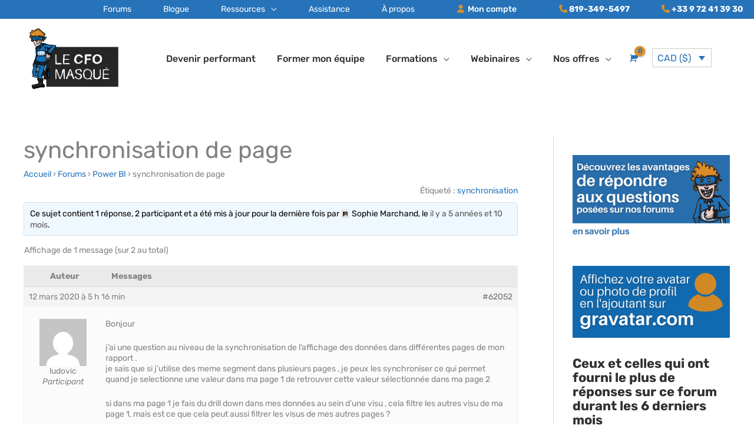

--- FILE ---
content_type: text/html; charset=UTF-8
request_url: https://www.lecfomasque.com/sujet/synchronisation-de-page/
body_size: 52761
content:
<!DOCTYPE html>
<html lang="fr-FR">
<head>
    <!-- Global site tag (gtag.js) - Google Analytics -->
    <script async src="https://www.googletagmanager.com/gtag/js?id=UA-36709773-1"></script>
    <script>
        window.dataLayer = window.dataLayer || [];
        function gtag(){dataLayer.push(arguments);}
        gtag('js', new Date());
        gtag('config', 'UA-36709773-1');
        gtag('config', 'AW-873539843');
    </script>
    <!-- Event snippet for Ajout au panier conversion page
In your html page, add the snippet and call gtag_report_conversion when someone clicks on the chosen link or button. -->
<script>
function gtag_report_conversion(url) {
  var callback_cfo = function () {
    if (typeof(url) != 'undefined') {
      window.location = url;
    }
  };
  gtag('event', 'conversion', {
      'send_to': 'AW-873539843/JdHFCIfe4pMCEIPSxKAD',
      'event_callback': callback_cfo
  });
  return false;
}
</script>


<meta charset="UTF-8">
<meta name="viewport" content="width=device-width, initial-scale=1">
<link rel="profile" href="https://gmpg.org/xfn/11">

<meta name='robots' content='index, follow, max-image-preview:large, max-snippet:-1, max-video-preview:-1' />
	<style>img:is([sizes="auto" i], [sizes^="auto," i]) { contain-intrinsic-size: 3000px 1500px }</style>
	
<!-- Google Tag Manager for WordPress by gtm4wp.com -->
<script data-cfasync="false" data-pagespeed-no-defer>
	var gtm4wp_datalayer_name = "dataLayer";
	var dataLayer = dataLayer || [];
	const gtm4wp_use_sku_instead = 0;
	const gtm4wp_currency = 'CAD';
	const gtm4wp_product_per_impression = 10;
	const gtm4wp_clear_ecommerce = false;
	const gtm4wp_datalayer_max_timeout = 2000;

	const gtm4wp_scrollerscript_debugmode         = false;
	const gtm4wp_scrollerscript_callbacktime      = 100;
	const gtm4wp_scrollerscript_readerlocation    = 150;
	const gtm4wp_scrollerscript_contentelementid  = "content";
	const gtm4wp_scrollerscript_scannertime       = 60;
</script>
<!-- End Google Tag Manager for WordPress by gtm4wp.com -->
	<!-- This site is optimized with the Yoast SEO Premium plugin v26.8 (Yoast SEO v26.8) - https://yoast.com/product/yoast-seo-premium-wordpress/ -->
	<title>synchronisation de page</title>
	<meta name="description" content="Bonjour j&#039;ai une question au niveau de la synchronisation de l&#039;affichage des données dans différentes pages de mon rapport . je sais que si j&#039;utilise des" />
	<link rel="canonical" href="https://www.lecfomasque.com/sujet/synchronisation-de-page/" />
	<meta property="og:locale" content="fr_FR" />
	<meta property="og:type" content="article" />
	<meta property="og:title" content="synchronisation de page" />
	<meta property="og:description" content="Bonjour j&#039;ai une question au niveau de la synchronisation de l&#039;affichage des données dans différentes pages de mon rapport . je sais que si j&#039;utilise des" />
	<meta property="og:url" content="https://www.lecfomasque.com/sujet/synchronisation-de-page/" />
	<meta property="og:site_name" content="Le CFO masqué" />
	<meta property="article:publisher" content="https://www.facebook.com/lecfomasque/" />
	<meta name="twitter:card" content="summary_large_image" />
	<script type="application/ld+json" class="yoast-schema-graph">{"@context":"https://schema.org","@graph":[{"@type":"WebPage","@id":"https://www.lecfomasque.com/sujet/synchronisation-de-page/","url":"https://www.lecfomasque.com/sujet/synchronisation-de-page/","name":"synchronisation de page","isPartOf":{"@id":"https://www.lecfomasque.com/#website"},"datePublished":"2020-03-12T09:16:21+00:00","description":"Bonjour j'ai une question au niveau de la synchronisation de l'affichage des données dans différentes pages de mon rapport . je sais que si j'utilise des","breadcrumb":{"@id":"https://www.lecfomasque.com/sujet/synchronisation-de-page/#breadcrumb"},"inLanguage":"fr-FR","potentialAction":[{"@type":"ReadAction","target":["https://www.lecfomasque.com/sujet/synchronisation-de-page/"]}]},{"@type":"BreadcrumbList","@id":"https://www.lecfomasque.com/sujet/synchronisation-de-page/#breadcrumb","itemListElement":[{"@type":"ListItem","position":1,"name":"Accueil","item":"https://www.lecfomasque.com/"},{"@type":"ListItem","position":2,"name":"Sujets","item":"https://www.lecfomasque.com/sujets/"},{"@type":"ListItem","position":3,"name":"Power BI","item":"https://www.lecfomasque.com/forum/powerbi/"},{"@type":"ListItem","position":4,"name":"synchronisation de page"}]},{"@type":"WebSite","@id":"https://www.lecfomasque.com/#website","url":"https://www.lecfomasque.com/","name":"Le CFO masqué","description":"Modélisation financière et intelligence d&#039;affaires avec Excel et Power BI","publisher":{"@id":"https://www.lecfomasque.com/#organization"},"potentialAction":[{"@type":"SearchAction","target":{"@type":"EntryPoint","urlTemplate":"https://www.lecfomasque.com/?s={search_term_string}"},"query-input":{"@type":"PropertyValueSpecification","valueRequired":true,"valueName":"search_term_string"}}],"inLanguage":"fr-FR"},{"@type":"Organization","@id":"https://www.lecfomasque.com/#organization","name":"Le CFO masqué","url":"https://www.lecfomasque.com/","logo":{"@type":"ImageObject","inLanguage":"fr-FR","@id":"https://www.lecfomasque.com/#/schema/logo/image/","url":"https://www.lecfomasque.com/wp-content/uploads/2020/11/logo-cfo-masque-power-bi-excel-151x103-1.png","contentUrl":"https://www.lecfomasque.com/wp-content/uploads/2020/11/logo-cfo-masque-power-bi-excel-151x103-1.png","width":151,"height":103,"caption":"Le CFO masqué"},"image":{"@id":"https://www.lecfomasque.com/#/schema/logo/image/"},"sameAs":["https://www.facebook.com/lecfomasque/"]}]}</script>
	<!-- / Yoast SEO Premium plugin. -->


<link rel='dns-prefetch' href='//static.klaviyo.com' />
<link rel='dns-prefetch' href='//releases.flowplayer.org' />
<link rel='dns-prefetch' href='//kit.fontawesome.com' />
<link rel='dns-prefetch' href='//fonts.googleapis.com' />
<script>
window._wpemojiSettings = {"baseUrl":"https:\/\/s.w.org\/images\/core\/emoji\/16.0.1\/72x72\/","ext":".png","svgUrl":"https:\/\/s.w.org\/images\/core\/emoji\/16.0.1\/svg\/","svgExt":".svg","source":{"concatemoji":"https:\/\/www.lecfomasque.com\/wp-includes\/js\/wp-emoji-release.min.js"}};
/*! This file is auto-generated */
!function(s,n){var o,i,e;function c(e){try{var t={supportTests:e,timestamp:(new Date).valueOf()};sessionStorage.setItem(o,JSON.stringify(t))}catch(e){}}function p(e,t,n){e.clearRect(0,0,e.canvas.width,e.canvas.height),e.fillText(t,0,0);var t=new Uint32Array(e.getImageData(0,0,e.canvas.width,e.canvas.height).data),a=(e.clearRect(0,0,e.canvas.width,e.canvas.height),e.fillText(n,0,0),new Uint32Array(e.getImageData(0,0,e.canvas.width,e.canvas.height).data));return t.every(function(e,t){return e===a[t]})}function u(e,t){e.clearRect(0,0,e.canvas.width,e.canvas.height),e.fillText(t,0,0);for(var n=e.getImageData(16,16,1,1),a=0;a<n.data.length;a++)if(0!==n.data[a])return!1;return!0}function f(e,t,n,a){switch(t){case"flag":return n(e,"\ud83c\udff3\ufe0f\u200d\u26a7\ufe0f","\ud83c\udff3\ufe0f\u200b\u26a7\ufe0f")?!1:!n(e,"\ud83c\udde8\ud83c\uddf6","\ud83c\udde8\u200b\ud83c\uddf6")&&!n(e,"\ud83c\udff4\udb40\udc67\udb40\udc62\udb40\udc65\udb40\udc6e\udb40\udc67\udb40\udc7f","\ud83c\udff4\u200b\udb40\udc67\u200b\udb40\udc62\u200b\udb40\udc65\u200b\udb40\udc6e\u200b\udb40\udc67\u200b\udb40\udc7f");case"emoji":return!a(e,"\ud83e\udedf")}return!1}function g(e,t,n,a){var r="undefined"!=typeof WorkerGlobalScope&&self instanceof WorkerGlobalScope?new OffscreenCanvas(300,150):s.createElement("canvas"),o=r.getContext("2d",{willReadFrequently:!0}),i=(o.textBaseline="top",o.font="600 32px Arial",{});return e.forEach(function(e){i[e]=t(o,e,n,a)}),i}function t(e){var t=s.createElement("script");t.src=e,t.defer=!0,s.head.appendChild(t)}"undefined"!=typeof Promise&&(o="wpEmojiSettingsSupports",i=["flag","emoji"],n.supports={everything:!0,everythingExceptFlag:!0},e=new Promise(function(e){s.addEventListener("DOMContentLoaded",e,{once:!0})}),new Promise(function(t){var n=function(){try{var e=JSON.parse(sessionStorage.getItem(o));if("object"==typeof e&&"number"==typeof e.timestamp&&(new Date).valueOf()<e.timestamp+604800&&"object"==typeof e.supportTests)return e.supportTests}catch(e){}return null}();if(!n){if("undefined"!=typeof Worker&&"undefined"!=typeof OffscreenCanvas&&"undefined"!=typeof URL&&URL.createObjectURL&&"undefined"!=typeof Blob)try{var e="postMessage("+g.toString()+"("+[JSON.stringify(i),f.toString(),p.toString(),u.toString()].join(",")+"));",a=new Blob([e],{type:"text/javascript"}),r=new Worker(URL.createObjectURL(a),{name:"wpTestEmojiSupports"});return void(r.onmessage=function(e){c(n=e.data),r.terminate(),t(n)})}catch(e){}c(n=g(i,f,p,u))}t(n)}).then(function(e){for(var t in e)n.supports[t]=e[t],n.supports.everything=n.supports.everything&&n.supports[t],"flag"!==t&&(n.supports.everythingExceptFlag=n.supports.everythingExceptFlag&&n.supports[t]);n.supports.everythingExceptFlag=n.supports.everythingExceptFlag&&!n.supports.flag,n.DOMReady=!1,n.readyCallback=function(){n.DOMReady=!0}}).then(function(){return e}).then(function(){var e;n.supports.everything||(n.readyCallback(),(e=n.source||{}).concatemoji?t(e.concatemoji):e.wpemoji&&e.twemoji&&(t(e.twemoji),t(e.wpemoji)))}))}((window,document),window._wpemojiSettings);
</script>
<link rel='stylesheet' id='dashicons-css' href='https://www.lecfomasque.com/wp-includes/css/dashicons.min.css' media='all' />
<link rel='stylesheet' id='wp-jquery-ui-dialog-css' href='https://www.lecfomasque.com/wp-includes/css/jquery-ui-dialog.min.css' media='all' />
<link rel='stylesheet' id='wp-block-library-css' href='https://www.lecfomasque.com/wp-includes/css/dist/block-library/style.min.css' media='all' />
<link rel='stylesheet' id='astra-theme-css-css' href='https://www.lecfomasque.com/wp-content/themes/astra/assets/css/minified/style.min.css' media='all' />
<style id='astra-theme-css-inline-css'>
.ast-no-sidebar .entry-content .alignfull {margin-left: calc( -50vw + 50%);margin-right: calc( -50vw + 50%);max-width: 100vw;width: 100vw;}.ast-no-sidebar .entry-content .alignwide {margin-left: calc(-41vw + 50%);margin-right: calc(-41vw + 50%);max-width: unset;width: unset;}.ast-no-sidebar .entry-content .alignfull .alignfull,.ast-no-sidebar .entry-content .alignfull .alignwide,.ast-no-sidebar .entry-content .alignwide .alignfull,.ast-no-sidebar .entry-content .alignwide .alignwide,.ast-no-sidebar .entry-content .wp-block-column .alignfull,.ast-no-sidebar .entry-content .wp-block-column .alignwide{width: 100%;margin-left: auto;margin-right: auto;}.wp-block-gallery,.blocks-gallery-grid {margin: 0;}.wp-block-separator {max-width: 100px;}.wp-block-separator.is-style-wide,.wp-block-separator.is-style-dots {max-width: none;}.entry-content .has-2-columns .wp-block-column:first-child {padding-right: 10px;}.entry-content .has-2-columns .wp-block-column:last-child {padding-left: 10px;}@media (max-width: 782px) {.entry-content .wp-block-columns .wp-block-column {flex-basis: 100%;}.entry-content .has-2-columns .wp-block-column:first-child {padding-right: 0;}.entry-content .has-2-columns .wp-block-column:last-child {padding-left: 0;}}body .entry-content .wp-block-latest-posts {margin-left: 0;}body .entry-content .wp-block-latest-posts li {list-style: none;}.ast-no-sidebar .ast-container .entry-content .wp-block-latest-posts {margin-left: 0;}.ast-header-break-point .entry-content .alignwide {margin-left: auto;margin-right: auto;}.entry-content .blocks-gallery-item img {margin-bottom: auto;}.wp-block-pullquote {border-top: 4px solid #555d66;border-bottom: 4px solid #555d66;color: #40464d;}:root{--ast-post-nav-space:0;--ast-container-default-xlg-padding:6.67em;--ast-container-default-lg-padding:5.67em;--ast-container-default-slg-padding:4.34em;--ast-container-default-md-padding:3.34em;--ast-container-default-sm-padding:6.67em;--ast-container-default-xs-padding:2.4em;--ast-container-default-xxs-padding:1.4em;--ast-code-block-background:#EEEEEE;--ast-comment-inputs-background:#FAFAFA;--ast-normal-container-width:1200px;--ast-narrow-container-width:750px;--ast-blog-title-font-weight:normal;--ast-blog-meta-weight:inherit;--ast-global-color-primary:var(--ast-global-color-5);--ast-global-color-secondary:var(--ast-global-color-4);--ast-global-color-alternate-background:var(--ast-global-color-7);--ast-global-color-subtle-background:var(--ast-global-color-6);--ast-bg-style-guide:#F8FAFC;--ast-shadow-style-guide:0px 0px 4px 0 #00000057;--ast-global-dark-bg-style:#fff;--ast-global-dark-lfs:#fbfbfb;--ast-widget-bg-color:#fafafa;--ast-wc-container-head-bg-color:#fbfbfb;--ast-title-layout-bg:#eeeeee;--ast-search-border-color:#e7e7e7;--ast-lifter-hover-bg:#e6e6e6;--ast-gallery-block-color:#000;--srfm-color-input-label:var(--ast-global-color-2);}html{font-size:100%;}a,.page-title{color:#2673ba;}a:hover,a:focus{color:#313131;}body,button,input,select,textarea,.ast-button,.ast-custom-button{font-family:'Rubik',sans-serif;font-weight:400;font-size:16px;font-size:1rem;}blockquote{color:#000000;}h1,h2,h3,h4,h5,h6,.entry-content :where(h1,h2,h3,h4,h5,h6),.site-title,.site-title a{font-family:'Raleway',sans-serif;font-weight:500;}.site-title{font-size:35px;font-size:2.1875rem;display:none;}header .custom-logo-link img{max-width:151px;width:151px;}.astra-logo-svg{width:151px;}.site-header .site-description{font-size:15px;font-size:0.9375rem;display:none;}.entry-title{font-size:40px;font-size:2.5rem;}.archive .ast-article-post .ast-article-inner,.blog .ast-article-post .ast-article-inner,.archive .ast-article-post .ast-article-inner:hover,.blog .ast-article-post .ast-article-inner:hover{overflow:hidden;}h1,.entry-content :where(h1){font-size:50px;font-size:3.125rem;font-family:'Raleway',sans-serif;line-height:1.4em;}h2,.entry-content :where(h2){font-size:32px;font-size:2rem;font-family:'Raleway',sans-serif;line-height:1.3em;}h3,.entry-content :where(h3){font-size:24px;font-size:1.5rem;font-family:'Raleway',sans-serif;line-height:1.3em;}h4,.entry-content :where(h4){font-size:20px;font-size:1.25rem;line-height:1.2em;font-weight:500;font-family:'Raleway',sans-serif;}h5,.entry-content :where(h5){font-size:18px;font-size:1.125rem;line-height:1.2em;font-family:'Raleway',sans-serif;}h6,.entry-content :where(h6){font-size:15px;font-size:0.9375rem;line-height:1.25em;font-family:'Raleway',sans-serif;}::selection{background-color:#2673ba;color:#ffffff;}body,h1,h2,h3,h4,h5,h6,.entry-title a,.entry-content :where(h1,h2,h3,h4,h5,h6){color:#313131;}.tagcloud a:hover,.tagcloud a:focus,.tagcloud a.current-item{color:#ffffff;border-color:#2673ba;background-color:#2673ba;}input:focus,input[type="text"]:focus,input[type="email"]:focus,input[type="url"]:focus,input[type="password"]:focus,input[type="reset"]:focus,input[type="search"]:focus,textarea:focus{border-color:#2673ba;}input[type="radio"]:checked,input[type=reset],input[type="checkbox"]:checked,input[type="checkbox"]:hover:checked,input[type="checkbox"]:focus:checked,input[type=range]::-webkit-slider-thumb{border-color:#2673ba;background-color:#2673ba;box-shadow:none;}.site-footer a:hover + .post-count,.site-footer a:focus + .post-count{background:#2673ba;border-color:#2673ba;}.single .nav-links .nav-previous,.single .nav-links .nav-next{color:#2673ba;}.entry-meta,.entry-meta *{line-height:1.45;color:#2673ba;}.entry-meta a:not(.ast-button):hover,.entry-meta a:not(.ast-button):hover *,.entry-meta a:not(.ast-button):focus,.entry-meta a:not(.ast-button):focus *,.page-links > .page-link,.page-links .page-link:hover,.post-navigation a:hover{color:#313131;}#cat option,.secondary .calendar_wrap thead a,.secondary .calendar_wrap thead a:visited{color:#2673ba;}.secondary .calendar_wrap #today,.ast-progress-val span{background:#2673ba;}.secondary a:hover + .post-count,.secondary a:focus + .post-count{background:#2673ba;border-color:#2673ba;}.calendar_wrap #today > a{color:#ffffff;}.page-links .page-link,.single .post-navigation a{color:#2673ba;}.ast-search-menu-icon .search-form button.search-submit{padding:0 4px;}.ast-search-menu-icon form.search-form{padding-right:0;}.ast-header-search .ast-search-menu-icon.ast-dropdown-active .search-form,.ast-header-search .ast-search-menu-icon.ast-dropdown-active .search-field:focus{transition:all 0.2s;}.search-form input.search-field:focus{outline:none;}.widget-title,.widget .wp-block-heading{font-size:22px;font-size:1.375rem;color:#313131;}.single .ast-author-details .author-title{color:#313131;}#secondary,#secondary button,#secondary input,#secondary select,#secondary textarea{font-size:16px;font-size:1rem;}.ast-search-menu-icon.slide-search a:focus-visible:focus-visible,.astra-search-icon:focus-visible,#close:focus-visible,a:focus-visible,.ast-menu-toggle:focus-visible,.site .skip-link:focus-visible,.wp-block-loginout input:focus-visible,.wp-block-search.wp-block-search__button-inside .wp-block-search__inside-wrapper,.ast-header-navigation-arrow:focus-visible,.woocommerce .wc-proceed-to-checkout > .checkout-button:focus-visible,.woocommerce .woocommerce-MyAccount-navigation ul li a:focus-visible,.ast-orders-table__row .ast-orders-table__cell:focus-visible,.woocommerce .woocommerce-order-details .order-again > .button:focus-visible,.woocommerce .woocommerce-message a.button.wc-forward:focus-visible,.woocommerce #minus_qty:focus-visible,.woocommerce #plus_qty:focus-visible,a#ast-apply-coupon:focus-visible,.woocommerce .woocommerce-info a:focus-visible,.woocommerce .astra-shop-summary-wrap a:focus-visible,.woocommerce a.wc-forward:focus-visible,#ast-apply-coupon:focus-visible,.woocommerce-js .woocommerce-mini-cart-item a.remove:focus-visible,#close:focus-visible,.button.search-submit:focus-visible,#search_submit:focus,.normal-search:focus-visible,.ast-header-account-wrap:focus-visible,.woocommerce .ast-on-card-button.ast-quick-view-trigger:focus,.astra-cart-drawer-close:focus,.ast-single-variation:focus,.ast-woocommerce-product-gallery__image:focus,.ast-button:focus,.woocommerce-product-gallery--with-images [data-controls="prev"]:focus-visible,.woocommerce-product-gallery--with-images [data-controls="next"]:focus-visible{outline-style:dotted;outline-color:inherit;outline-width:thin;}input:focus,input[type="text"]:focus,input[type="email"]:focus,input[type="url"]:focus,input[type="password"]:focus,input[type="reset"]:focus,input[type="search"]:focus,input[type="number"]:focus,textarea:focus,.wp-block-search__input:focus,[data-section="section-header-mobile-trigger"] .ast-button-wrap .ast-mobile-menu-trigger-minimal:focus,.ast-mobile-popup-drawer.active .menu-toggle-close:focus,.woocommerce-ordering select.orderby:focus,#ast-scroll-top:focus,#coupon_code:focus,.woocommerce-page #comment:focus,.woocommerce #reviews #respond input#submit:focus,.woocommerce a.add_to_cart_button:focus,.woocommerce .button.single_add_to_cart_button:focus,.woocommerce .woocommerce-cart-form button:focus,.woocommerce .woocommerce-cart-form__cart-item .quantity .qty:focus,.woocommerce .woocommerce-billing-fields .woocommerce-billing-fields__field-wrapper .woocommerce-input-wrapper > .input-text:focus,.woocommerce #order_comments:focus,.woocommerce #place_order:focus,.woocommerce .woocommerce-address-fields .woocommerce-address-fields__field-wrapper .woocommerce-input-wrapper > .input-text:focus,.woocommerce .woocommerce-MyAccount-content form button:focus,.woocommerce .woocommerce-MyAccount-content .woocommerce-EditAccountForm .woocommerce-form-row .woocommerce-Input.input-text:focus,.woocommerce .ast-woocommerce-container .woocommerce-pagination ul.page-numbers li a:focus,body #content .woocommerce form .form-row .select2-container--default .select2-selection--single:focus,#ast-coupon-code:focus,.woocommerce.woocommerce-js .quantity input[type=number]:focus,.woocommerce-js .woocommerce-mini-cart-item .quantity input[type=number]:focus,.woocommerce p#ast-coupon-trigger:focus{border-style:dotted;border-color:inherit;border-width:thin;}input{outline:none;}.woocommerce-js input[type=text]:focus,.woocommerce-js input[type=email]:focus,.woocommerce-js textarea:focus,input[type=number]:focus,.comments-area textarea#comment:focus,.comments-area textarea#comment:active,.comments-area .ast-comment-formwrap input[type="text"]:focus,.comments-area .ast-comment-formwrap input[type="text"]:active{outline-style:unset;outline-color:inherit;outline-width:thin;}.main-header-menu .menu-link,.ast-header-custom-item a{color:#313131;}.main-header-menu .menu-item:hover > .menu-link,.main-header-menu .menu-item:hover > .ast-menu-toggle,.main-header-menu .ast-masthead-custom-menu-items a:hover,.main-header-menu .menu-item.focus > .menu-link,.main-header-menu .menu-item.focus > .ast-menu-toggle,.main-header-menu .current-menu-item > .menu-link,.main-header-menu .current-menu-ancestor > .menu-link,.main-header-menu .current-menu-item > .ast-menu-toggle,.main-header-menu .current-menu-ancestor > .ast-menu-toggle{color:#2673ba;}.header-main-layout-3 .ast-main-header-bar-alignment{margin-right:auto;}.header-main-layout-2 .site-header-section-left .ast-site-identity{text-align:left;}.ast-logo-title-inline .site-logo-img{padding-right:1em;}.site-logo-img img{ transition:all 0.2s linear;}body .ast-oembed-container *{position:absolute;top:0;width:100%;height:100%;left:0;}body .wp-block-embed-pocket-casts .ast-oembed-container *{position:unset;}.ast-header-break-point .ast-mobile-menu-buttons-minimal.menu-toggle{background:transparent;color:#2673ba;}.ast-header-break-point .ast-mobile-menu-buttons-outline.menu-toggle{background:transparent;border:1px solid #2673ba;color:#2673ba;}.ast-header-break-point .ast-mobile-menu-buttons-fill.menu-toggle{background:#2673ba;color:#ffffff;}.ast-single-post-featured-section + article {margin-top: 2em;}.site-content .ast-single-post-featured-section img {width: 100%;overflow: hidden;object-fit: cover;}.site > .ast-single-related-posts-container {margin-top: 0;}@media (min-width: 922px) {.ast-desktop .ast-container--narrow {max-width: var(--ast-narrow-container-width);margin: 0 auto;}}#secondary {margin: 4em 0 2.5em;word-break: break-word;line-height: 2;}#secondary li {margin-bottom: 0.25em;}#secondary li:last-child {margin-bottom: 0;}@media (max-width: 768px) {.js_active .ast-plain-container.ast-single-post #secondary {margin-top: 1.5em;}}.ast-separate-container.ast-two-container #secondary .widget {background-color: #fff;padding: 2em;margin-bottom: 2em;}@media (min-width: 993px) {.ast-left-sidebar #secondary {padding-right: 60px;}.ast-right-sidebar #secondary {padding-left: 60px;}}@media (max-width: 993px) {.ast-right-sidebar #secondary {padding-left: 30px;}.ast-left-sidebar #secondary {padding-right: 30px;}}.footer-adv .footer-adv-overlay{border-top-style:solid;border-top-color:#7a7a7a;}@media( max-width: 420px ) {.single .nav-links .nav-previous,.single .nav-links .nav-next {width: 100%;text-align: center;}}.wp-block-buttons.aligncenter{justify-content:center;}@media (max-width:921px){.ast-theme-transparent-header #primary,.ast-theme-transparent-header #secondary{padding:0;}}@media (max-width:921px){.ast-plain-container.ast-no-sidebar #primary{padding:0;}}@media (min-width:1200px){.wp-block-group .has-background{padding:20px;}}.wp-block-columns{margin-bottom:unset;}.wp-block-image.size-full{margin:2rem 0;}.wp-block-separator.has-background{padding:0;}.wp-block-gallery{margin-bottom:1.6em;}.wp-block-group{padding-top:4em;padding-bottom:4em;}.wp-block-group__inner-container .wp-block-columns:last-child,.wp-block-group__inner-container :last-child,.wp-block-table table{margin-bottom:0;}.blocks-gallery-grid{width:100%;}.wp-block-navigation-link__content{padding:5px 0;}.wp-block-group .wp-block-group .has-text-align-center,.wp-block-group .wp-block-column .has-text-align-center{max-width:100%;}.has-text-align-center{margin:0 auto;}@media (min-width:1200px){.wp-block-cover__inner-container,.alignwide .wp-block-group__inner-container,.alignfull .wp-block-group__inner-container{max-width:1200px;margin:0 auto;}.wp-block-group.alignnone,.wp-block-group.aligncenter,.wp-block-group.alignleft,.wp-block-group.alignright,.wp-block-group.alignwide,.wp-block-columns.alignwide{margin:2rem 0 1rem 0;}}@media (max-width:1200px){.wp-block-group{padding:3em;}.wp-block-group .wp-block-group{padding:1.5em;}.wp-block-columns,.wp-block-column{margin:1rem 0;}}@media (min-width:921px){.wp-block-columns .wp-block-group{padding:2em;}}@media (max-width:544px){.wp-block-cover-image .wp-block-cover__inner-container,.wp-block-cover .wp-block-cover__inner-container{width:unset;}.wp-block-cover,.wp-block-cover-image{padding:2em 0;}.wp-block-group,.wp-block-cover{padding:2em;}.wp-block-media-text__media img,.wp-block-media-text__media video{width:unset;max-width:100%;}.wp-block-media-text.has-background .wp-block-media-text__content{padding:1em;}}.wp-block-image.aligncenter{margin-left:auto;margin-right:auto;}.wp-block-table.aligncenter{margin-left:auto;margin-right:auto;}@media (min-width:544px){.entry-content .wp-block-media-text.has-media-on-the-right .wp-block-media-text__content{padding:0 8% 0 0;}.entry-content .wp-block-media-text .wp-block-media-text__content{padding:0 0 0 8%;}.ast-plain-container .site-content .entry-content .has-custom-content-position.is-position-bottom-left > *,.ast-plain-container .site-content .entry-content .has-custom-content-position.is-position-bottom-right > *,.ast-plain-container .site-content .entry-content .has-custom-content-position.is-position-top-left > *,.ast-plain-container .site-content .entry-content .has-custom-content-position.is-position-top-right > *,.ast-plain-container .site-content .entry-content .has-custom-content-position.is-position-center-right > *,.ast-plain-container .site-content .entry-content .has-custom-content-position.is-position-center-left > *{margin:0;}}@media (max-width:544px){.entry-content .wp-block-media-text .wp-block-media-text__content{padding:8% 0;}.wp-block-media-text .wp-block-media-text__media img{width:auto;max-width:100%;}}.wp-block-buttons .wp-block-button.is-style-outline .wp-block-button__link.wp-element-button,.ast-outline-button,.wp-block-uagb-buttons-child .uagb-buttons-repeater.ast-outline-button{border-color:#2673ba;border-top-width:2px;border-right-width:2px;border-bottom-width:2px;border-left-width:2px;font-family:'Rubik',sans-serif;font-weight:700;font-size:20px;font-size:1.25rem;line-height:1em;border-top-left-radius:0px;border-top-right-radius:0px;border-bottom-right-radius:0px;border-bottom-left-radius:0px;}.wp-block-button .wp-block-button__link.wp-element-button.is-style-outline:not(.has-background),.wp-block-button.is-style-outline>.wp-block-button__link.wp-element-button:not(.has-background),.ast-outline-button{background-color:#2673ba;}.entry-content[data-ast-blocks-layout] > figure{margin-bottom:1em;}.elementor-widget-container .elementor-loop-container .e-loop-item[data-elementor-type="loop-item"]{width:100%;}.review-rating{display:flex;align-items:center;order:2;}@media (max-width:921px){.ast-left-sidebar #content > .ast-container{display:flex;flex-direction:column-reverse;width:100%;}.ast-separate-container .ast-article-post,.ast-separate-container .ast-article-single{padding:1.5em 2.14em;}.ast-author-box img.avatar{margin:20px 0 0 0;}}@media (max-width:921px){#secondary.secondary{padding-top:0;}.ast-separate-container.ast-right-sidebar #secondary{padding-left:1em;padding-right:1em;}.ast-separate-container.ast-two-container #secondary{padding-left:0;padding-right:0;}.ast-page-builder-template .entry-header #secondary,.ast-page-builder-template #secondary{margin-top:1.5em;}}@media (max-width:921px){.ast-right-sidebar #primary{padding-right:0;}.ast-page-builder-template.ast-left-sidebar #secondary,.ast-page-builder-template.ast-right-sidebar #secondary{padding-right:20px;padding-left:20px;}.ast-right-sidebar #secondary,.ast-left-sidebar #primary{padding-left:0;}.ast-left-sidebar #secondary{padding-right:0;}}@media (min-width:922px){.ast-separate-container.ast-right-sidebar #primary,.ast-separate-container.ast-left-sidebar #primary{border:0;}.search-no-results.ast-separate-container #primary{margin-bottom:4em;}}@media (min-width:922px){.ast-right-sidebar #primary{border-right:1px solid var(--ast-border-color);}.ast-left-sidebar #primary{border-left:1px solid var(--ast-border-color);}.ast-right-sidebar #secondary{border-left:1px solid var(--ast-border-color);margin-left:-1px;}.ast-left-sidebar #secondary{border-right:1px solid var(--ast-border-color);margin-right:-1px;}.ast-separate-container.ast-two-container.ast-right-sidebar #secondary{padding-left:30px;padding-right:0;}.ast-separate-container.ast-two-container.ast-left-sidebar #secondary{padding-right:30px;padding-left:0;}.ast-separate-container.ast-right-sidebar #secondary,.ast-separate-container.ast-left-sidebar #secondary{border:0;margin-left:auto;margin-right:auto;}.ast-separate-container.ast-two-container #secondary .widget:last-child{margin-bottom:0;}}.elementor-widget-button .elementor-button{border-style:solid;text-decoration:none;border-top-width:0;border-right-width:0;border-left-width:0;border-bottom-width:0;}body .elementor-button.elementor-size-sm,body .elementor-button.elementor-size-xs,body .elementor-button.elementor-size-md,body .elementor-button.elementor-size-lg,body .elementor-button.elementor-size-xl,body .elementor-button{border-top-left-radius:0px;border-top-right-radius:0px;border-bottom-right-radius:0px;border-bottom-left-radius:0px;padding-top:20px;padding-right:40px;padding-bottom:20px;padding-left:40px;}.elementor-widget-button .elementor-button{border-color:#2673ba;background-color:#2673ba;}.elementor-widget-button .elementor-button:hover,.elementor-widget-button .elementor-button:focus{color:#ffffff;background-color:#313131;border-color:#313131;}.wp-block-button .wp-block-button__link ,.elementor-widget-button .elementor-button,.elementor-widget-button .elementor-button:visited{color:#ffffff;}.elementor-widget-button .elementor-button{font-family:'Rubik',sans-serif;font-weight:700;font-size:20px;font-size:1.25rem;line-height:1em;}body .elementor-button.elementor-size-sm,body .elementor-button.elementor-size-xs,body .elementor-button.elementor-size-md,body .elementor-button.elementor-size-lg,body .elementor-button.elementor-size-xl,body .elementor-button{font-size:20px;font-size:1.25rem;}.wp-block-button .wp-block-button__link:hover,.wp-block-button .wp-block-button__link:focus{color:#ffffff;background-color:#313131;border-color:#313131;}.elementor-widget-heading h1.elementor-heading-title{line-height:1.4em;}.elementor-widget-heading h2.elementor-heading-title{line-height:1.3em;}.elementor-widget-heading h3.elementor-heading-title{line-height:1.3em;}.elementor-widget-heading h4.elementor-heading-title{line-height:1.2em;}.elementor-widget-heading h5.elementor-heading-title{line-height:1.2em;}.elementor-widget-heading h6.elementor-heading-title{line-height:1.25em;}.wp-block-button .wp-block-button__link{border-top-width:0;border-right-width:0;border-left-width:0;border-bottom-width:0;border-color:#2673ba;background-color:#2673ba;color:#ffffff;font-family:'Rubik',sans-serif;font-weight:700;line-height:1em;font-size:20px;font-size:1.25rem;border-top-left-radius:0px;border-top-right-radius:0px;border-bottom-right-radius:0px;border-bottom-left-radius:0px;padding-top:20px;padding-right:40px;padding-bottom:20px;padding-left:40px;}.menu-toggle,button,.ast-button,.ast-custom-button,.button,input#submit,input[type="button"],input[type="submit"],input[type="reset"],.woocommerce-js a.button,.woocommerce button.button,.woocommerce .woocommerce-message a.button,.woocommerce #respond input#submit.alt,.woocommerce input.button.alt,.woocommerce input.button,.woocommerce input.button:disabled,.woocommerce input.button:disabled[disabled],.woocommerce input.button:disabled:hover,.woocommerce input.button:disabled[disabled]:hover,.woocommerce #respond input#submit,.woocommerce button.button.alt.disabled,.wc-block-grid__products .wc-block-grid__product .wp-block-button__link,.wc-block-grid__product-onsale,[CLASS*="wc-block"] button,.woocommerce-js .astra-cart-drawer .astra-cart-drawer-content .woocommerce-mini-cart__buttons .button:not(.checkout):not(.ast-continue-shopping),.woocommerce-js .astra-cart-drawer .astra-cart-drawer-content .woocommerce-mini-cart__buttons a.checkout,.woocommerce button.button.alt.disabled.wc-variation-selection-needed,[CLASS*="wc-block"] .wc-block-components-button{border-style:solid;border-top-width:0;border-right-width:0;border-left-width:0;border-bottom-width:0;color:#ffffff;border-color:#2673ba;background-color:#2673ba;padding-top:20px;padding-right:40px;padding-bottom:20px;padding-left:40px;font-family:'Rubik',sans-serif;font-weight:700;font-size:20px;font-size:1.25rem;line-height:1em;border-top-left-radius:0px;border-top-right-radius:0px;border-bottom-right-radius:0px;border-bottom-left-radius:0px;}button:focus,.menu-toggle:hover,button:hover,.ast-button:hover,.ast-custom-button:hover .button:hover,.ast-custom-button:hover ,input[type=reset]:hover,input[type=reset]:focus,input#submit:hover,input#submit:focus,input[type="button"]:hover,input[type="button"]:focus,input[type="submit"]:hover,input[type="submit"]:focus,.woocommerce-js a.button:hover,.woocommerce button.button:hover,.woocommerce .woocommerce-message a.button:hover,.woocommerce #respond input#submit:hover,.woocommerce #respond input#submit.alt:hover,.woocommerce input.button.alt:hover,.woocommerce input.button:hover,.woocommerce button.button.alt.disabled:hover,.wc-block-grid__products .wc-block-grid__product .wp-block-button__link:hover,[CLASS*="wc-block"] button:hover,.woocommerce-js .astra-cart-drawer .astra-cart-drawer-content .woocommerce-mini-cart__buttons .button:not(.checkout):not(.ast-continue-shopping):hover,.woocommerce-js .astra-cart-drawer .astra-cart-drawer-content .woocommerce-mini-cart__buttons a.checkout:hover,.woocommerce button.button.alt.disabled.wc-variation-selection-needed:hover,[CLASS*="wc-block"] .wc-block-components-button:hover,[CLASS*="wc-block"] .wc-block-components-button:focus{color:#ffffff;background-color:#313131;border-color:#313131;}@media (max-width:921px){.ast-mobile-header-stack .main-header-bar .ast-search-menu-icon{display:inline-block;}.ast-header-break-point.ast-header-custom-item-outside .ast-mobile-header-stack .main-header-bar .ast-search-icon{margin:0;}.ast-comment-avatar-wrap img{max-width:2.5em;}.ast-comment-meta{padding:0 1.8888em 1.3333em;}.ast-separate-container .ast-comment-list li.depth-1{padding:1.5em 2.14em;}.ast-separate-container .comment-respond{padding:2em 2.14em;}}@media (min-width:544px){.ast-container{max-width:100%;}}@media (max-width:544px){.ast-separate-container .ast-article-post,.ast-separate-container .ast-article-single,.ast-separate-container .comments-title,.ast-separate-container .ast-archive-description{padding:1.5em 1em;}.ast-separate-container #content .ast-container{padding-left:0.54em;padding-right:0.54em;}.ast-separate-container .ast-comment-list .bypostauthor{padding:.5em;}.ast-search-menu-icon.ast-dropdown-active .search-field{width:170px;}.ast-separate-container #secondary{padding-top:0;}.ast-separate-container.ast-two-container #secondary .widget{margin-bottom:1.5em;padding-left:1em;padding-right:1em;}.site-branding img,.site-header .site-logo-img .custom-logo-link img{max-width:100%;}} #ast-mobile-header .ast-site-header-cart-li a{pointer-events:none;}.ast-no-sidebar.ast-separate-container .entry-content .alignfull {margin-left: -6.67em;margin-right: -6.67em;width: auto;}@media (max-width: 1200px) {.ast-no-sidebar.ast-separate-container .entry-content .alignfull {margin-left: -2.4em;margin-right: -2.4em;}}@media (max-width: 768px) {.ast-no-sidebar.ast-separate-container .entry-content .alignfull {margin-left: -2.14em;margin-right: -2.14em;}}@media (max-width: 544px) {.ast-no-sidebar.ast-separate-container .entry-content .alignfull {margin-left: -1em;margin-right: -1em;}}.ast-no-sidebar.ast-separate-container .entry-content .alignwide {margin-left: -20px;margin-right: -20px;}.ast-no-sidebar.ast-separate-container .entry-content .wp-block-column .alignfull,.ast-no-sidebar.ast-separate-container .entry-content .wp-block-column .alignwide {margin-left: auto;margin-right: auto;width: 100%;}@media (max-width:921px){.site-title{display:none;}.site-header .site-description{display:none;}h1,.entry-content :where(h1){font-size:30px;}h2,.entry-content :where(h2){font-size:25px;}h3,.entry-content :where(h3){font-size:20px;}.astra-logo-svg{width:102px;}header .custom-logo-link img,.ast-header-break-point .site-logo-img .custom-mobile-logo-link img{max-width:102px;width:102px;}}@media (max-width:544px){.site-title{display:none;}.site-header .site-description{display:none;}h1,.entry-content :where(h1){font-size:30px;}h2,.entry-content :where(h2){font-size:25px;}h3,.entry-content :where(h3){font-size:20px;}header .custom-logo-link img,.ast-header-break-point .site-branding img,.ast-header-break-point .custom-logo-link img{max-width:58px;width:58px;}.astra-logo-svg{width:58px;}.ast-header-break-point .site-logo-img .custom-mobile-logo-link img{max-width:58px;}}@media (max-width:921px){html{font-size:91.2%;}}@media (max-width:544px){html{font-size:91.2%;}}@media (min-width:922px){.ast-container{max-width:1240px;}}@font-face {font-family: "Astra";src: url(https://www.lecfomasque.com/wp-content/themes/astra/assets/fonts/astra.woff) format("woff"),url(https://www.lecfomasque.com/wp-content/themes/astra/assets/fonts/astra.ttf) format("truetype"),url(https://www.lecfomasque.com/wp-content/themes/astra/assets/fonts/astra.svg#astra) format("svg");font-weight: normal;font-style: normal;font-display: fallback;}@media (max-width:1270px) {.main-header-bar .main-header-bar-navigation{display:none;}}.ast-desktop .main-header-menu.submenu-with-border .sub-menu,.ast-desktop .main-header-menu.submenu-with-border .astra-full-megamenu-wrapper{border-color:#2673ba;}.ast-desktop .main-header-menu.submenu-with-border .sub-menu{border-style:solid;}.ast-desktop .main-header-menu.submenu-with-border .sub-menu .sub-menu{top:-0px;}.ast-desktop .main-header-menu.submenu-with-border .sub-menu .menu-link,.ast-desktop .main-header-menu.submenu-with-border .children .menu-link{border-bottom-width:0px;border-style:solid;border-color:#eaeaea;}@media (min-width:922px){.main-header-menu .sub-menu .menu-item.ast-left-align-sub-menu:hover > .sub-menu,.main-header-menu .sub-menu .menu-item.ast-left-align-sub-menu.focus > .sub-menu{margin-left:-0px;}}.ast-small-footer{border-top-style:solid;border-top-width:1px;border-top-color:#7a7a7a;}.ast-small-footer-wrap{text-align:center;}.site .comments-area{padding-bottom:3em;}.ast-header-break-point.ast-header-custom-item-inside .main-header-bar .main-header-bar-navigation .ast-search-icon {display: none;}.ast-header-break-point.ast-header-custom-item-inside .main-header-bar .ast-search-menu-icon .search-form {padding: 0;display: block;overflow: hidden;}.ast-header-break-point .ast-header-custom-item .widget:last-child {margin-bottom: 1em;}.ast-header-custom-item .widget {margin: 0.5em;display: inline-block;vertical-align: middle;}.ast-header-custom-item .widget p {margin-bottom: 0;}.ast-header-custom-item .widget li {width: auto;}.ast-header-custom-item-inside .button-custom-menu-item .menu-link {display: none;}.ast-header-custom-item-inside.ast-header-break-point .button-custom-menu-item .ast-custom-button-link {display: none;}.ast-header-custom-item-inside.ast-header-break-point .button-custom-menu-item .menu-link {display: block;}.ast-header-break-point.ast-header-custom-item-outside .main-header-bar .ast-search-icon {margin-right: 1em;}.ast-header-break-point.ast-header-custom-item-inside .main-header-bar .ast-search-menu-icon .search-field,.ast-header-break-point.ast-header-custom-item-inside .main-header-bar .ast-search-menu-icon.ast-inline-search .search-field {width: 100%;padding-right: 5.5em;}.ast-header-break-point.ast-header-custom-item-inside .main-header-bar .ast-search-menu-icon .search-submit {display: block;position: absolute;height: 100%;top: 0;right: 0;padding: 0 1em;border-radius: 0;}.ast-header-break-point .ast-header-custom-item .ast-masthead-custom-menu-items {padding-left: 20px;padding-right: 20px;margin-bottom: 1em;margin-top: 1em;}.ast-header-custom-item-inside.ast-header-break-point .button-custom-menu-item {padding-left: 0;padding-right: 0;margin-top: 0;margin-bottom: 0;}.astra-icon-down_arrow::after {content: "\e900";font-family: Astra;}.astra-icon-close::after {content: "\e5cd";font-family: Astra;}.astra-icon-drag_handle::after {content: "\e25d";font-family: Astra;}.astra-icon-format_align_justify::after {content: "\e235";font-family: Astra;}.astra-icon-menu::after {content: "\e5d2";font-family: Astra;}.astra-icon-reorder::after {content: "\e8fe";font-family: Astra;}.astra-icon-search::after {content: "\e8b6";font-family: Astra;}.astra-icon-zoom_in::after {content: "\e56b";font-family: Astra;}.astra-icon-check-circle::after {content: "\e901";font-family: Astra;}.astra-icon-shopping-cart::after {content: "\f07a";font-family: Astra;}.astra-icon-shopping-bag::after {content: "\f290";font-family: Astra;}.astra-icon-shopping-basket::after {content: "\f291";font-family: Astra;}.astra-icon-circle-o::after {content: "\e903";font-family: Astra;}.astra-icon-certificate::after {content: "\e902";font-family: Astra;}blockquote {padding: 1.2em;}:root .has-ast-global-color-0-color{color:var(--ast-global-color-0);}:root .has-ast-global-color-0-background-color{background-color:var(--ast-global-color-0);}:root .wp-block-button .has-ast-global-color-0-color{color:var(--ast-global-color-0);}:root .wp-block-button .has-ast-global-color-0-background-color{background-color:var(--ast-global-color-0);}:root .has-ast-global-color-1-color{color:var(--ast-global-color-1);}:root .has-ast-global-color-1-background-color{background-color:var(--ast-global-color-1);}:root .wp-block-button .has-ast-global-color-1-color{color:var(--ast-global-color-1);}:root .wp-block-button .has-ast-global-color-1-background-color{background-color:var(--ast-global-color-1);}:root .has-ast-global-color-2-color{color:var(--ast-global-color-2);}:root .has-ast-global-color-2-background-color{background-color:var(--ast-global-color-2);}:root .wp-block-button .has-ast-global-color-2-color{color:var(--ast-global-color-2);}:root .wp-block-button .has-ast-global-color-2-background-color{background-color:var(--ast-global-color-2);}:root .has-ast-global-color-3-color{color:var(--ast-global-color-3);}:root .has-ast-global-color-3-background-color{background-color:var(--ast-global-color-3);}:root .wp-block-button .has-ast-global-color-3-color{color:var(--ast-global-color-3);}:root .wp-block-button .has-ast-global-color-3-background-color{background-color:var(--ast-global-color-3);}:root .has-ast-global-color-4-color{color:var(--ast-global-color-4);}:root .has-ast-global-color-4-background-color{background-color:var(--ast-global-color-4);}:root .wp-block-button .has-ast-global-color-4-color{color:var(--ast-global-color-4);}:root .wp-block-button .has-ast-global-color-4-background-color{background-color:var(--ast-global-color-4);}:root .has-ast-global-color-5-color{color:var(--ast-global-color-5);}:root .has-ast-global-color-5-background-color{background-color:var(--ast-global-color-5);}:root .wp-block-button .has-ast-global-color-5-color{color:var(--ast-global-color-5);}:root .wp-block-button .has-ast-global-color-5-background-color{background-color:var(--ast-global-color-5);}:root .has-ast-global-color-6-color{color:var(--ast-global-color-6);}:root .has-ast-global-color-6-background-color{background-color:var(--ast-global-color-6);}:root .wp-block-button .has-ast-global-color-6-color{color:var(--ast-global-color-6);}:root .wp-block-button .has-ast-global-color-6-background-color{background-color:var(--ast-global-color-6);}:root .has-ast-global-color-7-color{color:var(--ast-global-color-7);}:root .has-ast-global-color-7-background-color{background-color:var(--ast-global-color-7);}:root .wp-block-button .has-ast-global-color-7-color{color:var(--ast-global-color-7);}:root .wp-block-button .has-ast-global-color-7-background-color{background-color:var(--ast-global-color-7);}:root .has-ast-global-color-8-color{color:var(--ast-global-color-8);}:root .has-ast-global-color-8-background-color{background-color:var(--ast-global-color-8);}:root .wp-block-button .has-ast-global-color-8-color{color:var(--ast-global-color-8);}:root .wp-block-button .has-ast-global-color-8-background-color{background-color:var(--ast-global-color-8);}:root{--ast-global-color-0:#046bd2;--ast-global-color-1:#045cb4;--ast-global-color-2:#1e293b;--ast-global-color-3:#334155;--ast-global-color-4:#f9fafb;--ast-global-color-5:#070707;--ast-global-color-6:#e2e8f0;--ast-global-color-7:#cbd5e1;--ast-global-color-8:#94a3b8;}:root {--ast-border-color : #dddddd;}.ast-single-entry-banner {-js-display: flex;display: flex;flex-direction: column;justify-content: center;text-align: center;position: relative;background: var(--ast-title-layout-bg);}.ast-single-entry-banner[data-banner-layout="layout-1"] {max-width: 1200px;background: inherit;padding: 20px 0;}.ast-single-entry-banner[data-banner-width-type="custom"] {margin: 0 auto;width: 100%;}.ast-single-entry-banner + .site-content .entry-header {margin-bottom: 0;}.site .ast-author-avatar {--ast-author-avatar-size: ;}a.ast-underline-text {text-decoration: underline;}.ast-container > .ast-terms-link {position: relative;display: block;}a.ast-button.ast-badge-tax {padding: 4px 8px;border-radius: 3px;font-size: inherit;}header.entry-header{text-align:left;}header.entry-header .entry-title{font-size:40px;font-size:2.5rem;}header.entry-header > *:not(:last-child){margin-bottom:10px;}@media (max-width:921px){header.entry-header{text-align:left;}}@media (max-width:544px){header.entry-header{text-align:left;}}.ast-archive-entry-banner {-js-display: flex;display: flex;flex-direction: column;justify-content: center;text-align: center;position: relative;background: var(--ast-title-layout-bg);}.ast-archive-entry-banner[data-banner-width-type="custom"] {margin: 0 auto;width: 100%;}.ast-archive-entry-banner[data-banner-layout="layout-1"] {background: inherit;padding: 20px 0;text-align: left;}body.archive .ast-archive-description{max-width:1200px;width:100%;text-align:left;padding-top:3em;padding-right:3em;padding-bottom:3em;padding-left:3em;}body.archive .ast-archive-description .ast-archive-title,body.archive .ast-archive-description .ast-archive-title *{font-size:40px;font-size:2.5rem;}body.archive .ast-archive-description > *:not(:last-child){margin-bottom:10px;}@media (max-width:921px){body.archive .ast-archive-description{text-align:left;}}@media (max-width:544px){body.archive .ast-archive-description{text-align:left;}}.ast-breadcrumbs .trail-browse,.ast-breadcrumbs .trail-items,.ast-breadcrumbs .trail-items li{display:inline-block;margin:0;padding:0;border:none;background:inherit;text-indent:0;text-decoration:none;}.ast-breadcrumbs .trail-browse{font-size:inherit;font-style:inherit;font-weight:inherit;color:inherit;}.ast-breadcrumbs .trail-items{list-style:none;}.trail-items li::after{padding:0 0.3em;content:"\00bb";}.trail-items li:last-of-type::after{display:none;}h1,h2,h3,h4,h5,h6,.entry-content :where(h1,h2,h3,h4,h5,h6){color:var(--ast-global-color-2);}.elementor-posts-container [CLASS*="ast-width-"]{width:100%;}.elementor-template-full-width .ast-container{display:block;}.elementor-screen-only,.screen-reader-text,.screen-reader-text span,.ui-helper-hidden-accessible{top:0 !important;}@media (max-width:544px){.elementor-element .elementor-wc-products .woocommerce[class*="columns-"] ul.products li.product{width:auto;margin:0;}.elementor-element .woocommerce .woocommerce-result-count{float:none;}}.ast-header-break-point .main-header-bar{border-bottom-width:0px;}@media (min-width:922px){.main-header-bar{border-bottom-width:0px;}}@media (min-width:922px){#primary{width:75%;}#secondary{width:25%;}}.main-header-menu .menu-item,#astra-footer-menu .menu-item,.main-header-bar .ast-masthead-custom-menu-items{-js-display:flex;display:flex;-webkit-box-pack:center;-webkit-justify-content:center;-moz-box-pack:center;-ms-flex-pack:center;justify-content:center;-webkit-box-orient:vertical;-webkit-box-direction:normal;-webkit-flex-direction:column;-moz-box-orient:vertical;-moz-box-direction:normal;-ms-flex-direction:column;flex-direction:column;}.main-header-menu > .menu-item > .menu-link,#astra-footer-menu > .menu-item > .menu-link{height:100%;-webkit-box-align:center;-webkit-align-items:center;-moz-box-align:center;-ms-flex-align:center;align-items:center;-js-display:flex;display:flex;}.ast-primary-menu-disabled .main-header-bar .ast-masthead-custom-menu-items{flex:unset;}.main-header-menu .sub-menu .menu-item.menu-item-has-children > .menu-link:after{position:absolute;right:1em;top:50%;transform:translate(0,-50%) rotate(270deg);}.ast-header-break-point .main-header-bar .main-header-bar-navigation .page_item_has_children > .ast-menu-toggle::before,.ast-header-break-point .main-header-bar .main-header-bar-navigation .menu-item-has-children > .ast-menu-toggle::before,.ast-mobile-popup-drawer .main-header-bar-navigation .menu-item-has-children>.ast-menu-toggle::before,.ast-header-break-point .ast-mobile-header-wrap .main-header-bar-navigation .menu-item-has-children > .ast-menu-toggle::before{font-weight:bold;content:"\e900";font-family:Astra;text-decoration:inherit;display:inline-block;}.ast-header-break-point .main-navigation ul.sub-menu .menu-item .menu-link:before{content:"\e900";font-family:Astra;font-size:.65em;text-decoration:inherit;display:inline-block;transform:translate(0,-2px) rotateZ(270deg);margin-right:5px;}.widget_search .search-form:after{font-family:Astra;font-size:1.2em;font-weight:normal;content:"\e8b6";position:absolute;top:50%;right:15px;transform:translate(0,-50%);}.astra-search-icon::before{content:"\e8b6";font-family:Astra;font-style:normal;font-weight:normal;text-decoration:inherit;text-align:center;-webkit-font-smoothing:antialiased;-moz-osx-font-smoothing:grayscale;z-index:3;}.main-header-bar .main-header-bar-navigation .page_item_has_children > a:after,.main-header-bar .main-header-bar-navigation .menu-item-has-children > a:after,.menu-item-has-children .ast-header-navigation-arrow:after{content:"\e900";display:inline-block;font-family:Astra;font-size:.6rem;font-weight:bold;text-rendering:auto;-webkit-font-smoothing:antialiased;-moz-osx-font-smoothing:grayscale;margin-left:10px;line-height:normal;}.menu-item-has-children .sub-menu .ast-header-navigation-arrow:after{margin-left:0;}.ast-mobile-popup-drawer .main-header-bar-navigation .ast-submenu-expanded>.ast-menu-toggle::before{transform:rotateX(180deg);}.ast-header-break-point .main-header-bar-navigation .menu-item-has-children > .menu-link:after{display:none;}@media (min-width:922px){.ast-builder-menu .main-navigation > ul > li:last-child a{margin-right:0;}}.ast-separate-container .ast-article-inner{background-color:#ffffff;background-image:none;}@media (max-width:921px){.ast-separate-container .ast-article-inner{background-color:#ffffff;background-image:none;}}@media (max-width:544px){.ast-separate-container .ast-article-inner{background-color:#ffffff;background-image:none;}}.ast-separate-container .ast-article-single:not(.ast-related-post),.woocommerce.ast-separate-container .ast-woocommerce-container,.ast-separate-container .error-404,.ast-separate-container .no-results,.single.ast-separate-container.ast-author-meta,.ast-separate-container .related-posts-title-wrapper,.ast-separate-container .comments-count-wrapper,.ast-box-layout.ast-plain-container .site-content,.ast-padded-layout.ast-plain-container .site-content,.ast-separate-container .ast-archive-description,.ast-separate-container .comments-area .comment-respond,.ast-separate-container .comments-area .ast-comment-list li,.ast-separate-container .comments-area .comments-title{background-color:#ffffff;background-image:none;}@media (max-width:921px){.ast-separate-container .ast-article-single:not(.ast-related-post),.woocommerce.ast-separate-container .ast-woocommerce-container,.ast-separate-container .error-404,.ast-separate-container .no-results,.single.ast-separate-container.ast-author-meta,.ast-separate-container .related-posts-title-wrapper,.ast-separate-container .comments-count-wrapper,.ast-box-layout.ast-plain-container .site-content,.ast-padded-layout.ast-plain-container .site-content,.ast-separate-container .ast-archive-description{background-color:#ffffff;background-image:none;}}@media (max-width:544px){.ast-separate-container .ast-article-single:not(.ast-related-post),.woocommerce.ast-separate-container .ast-woocommerce-container,.ast-separate-container .error-404,.ast-separate-container .no-results,.single.ast-separate-container.ast-author-meta,.ast-separate-container .related-posts-title-wrapper,.ast-separate-container .comments-count-wrapper,.ast-box-layout.ast-plain-container .site-content,.ast-padded-layout.ast-plain-container .site-content,.ast-separate-container .ast-archive-description{background-color:#ffffff;background-image:none;}}.ast-separate-container.ast-two-container #secondary .widget{background-color:#ffffff;background-image:none;}@media (max-width:921px){.ast-separate-container.ast-two-container #secondary .widget{background-color:#ffffff;background-image:none;}}@media (max-width:544px){.ast-separate-container.ast-two-container #secondary .widget{background-color:#ffffff;background-image:none;}}#ast-scroll-top {display: none;position: fixed;text-align: center;cursor: pointer;z-index: 99;width: 2.1em;height: 2.1em;line-height: 2.1;color: #ffffff;border-radius: 2px;content: "";outline: inherit;}@media (min-width: 769px) {#ast-scroll-top {content: "769";}}#ast-scroll-top .ast-icon.icon-arrow svg {margin-left: 0px;vertical-align: middle;transform: translate(0,-20%) rotate(180deg);width: 1.6em;}.ast-scroll-to-top-right {right: 30px;bottom: 30px;}.ast-scroll-to-top-left {left: 30px;bottom: 30px;}#ast-scroll-top{background-color:#2673ba;font-size:15px;}.ast-scroll-top-icon::before{content:"\e900";font-family:Astra;text-decoration:inherit;}.ast-scroll-top-icon{transform:rotate(180deg);}@media (max-width:921px){#ast-scroll-top .ast-icon.icon-arrow svg{width:1em;}}:root{--e-global-color-astglobalcolor0:#046bd2;--e-global-color-astglobalcolor1:#045cb4;--e-global-color-astglobalcolor2:#1e293b;--e-global-color-astglobalcolor3:#334155;--e-global-color-astglobalcolor4:#f9fafb;--e-global-color-astglobalcolor5:#070707;--e-global-color-astglobalcolor6:#e2e8f0;--e-global-color-astglobalcolor7:#cbd5e1;--e-global-color-astglobalcolor8:#94a3b8;}.ast-desktop .astra-menu-animation-slide-up>.menu-item>.astra-full-megamenu-wrapper,.ast-desktop .astra-menu-animation-slide-up>.menu-item>.sub-menu,.ast-desktop .astra-menu-animation-slide-up>.menu-item>.sub-menu .sub-menu{opacity:0;visibility:hidden;transform:translateY(.5em);transition:visibility .2s ease,transform .2s ease}.ast-desktop .astra-menu-animation-slide-up>.menu-item .menu-item.focus>.sub-menu,.ast-desktop .astra-menu-animation-slide-up>.menu-item .menu-item:hover>.sub-menu,.ast-desktop .astra-menu-animation-slide-up>.menu-item.focus>.astra-full-megamenu-wrapper,.ast-desktop .astra-menu-animation-slide-up>.menu-item.focus>.sub-menu,.ast-desktop .astra-menu-animation-slide-up>.menu-item:hover>.astra-full-megamenu-wrapper,.ast-desktop .astra-menu-animation-slide-up>.menu-item:hover>.sub-menu{opacity:1;visibility:visible;transform:translateY(0);transition:opacity .2s ease,visibility .2s ease,transform .2s ease}.ast-desktop .astra-menu-animation-slide-up>.full-width-mega.menu-item.focus>.astra-full-megamenu-wrapper,.ast-desktop .astra-menu-animation-slide-up>.full-width-mega.menu-item:hover>.astra-full-megamenu-wrapper{-js-display:flex;display:flex}.ast-desktop .astra-menu-animation-slide-down>.menu-item>.astra-full-megamenu-wrapper,.ast-desktop .astra-menu-animation-slide-down>.menu-item>.sub-menu,.ast-desktop .astra-menu-animation-slide-down>.menu-item>.sub-menu .sub-menu{opacity:0;visibility:hidden;transform:translateY(-.5em);transition:visibility .2s ease,transform .2s ease}.ast-desktop .astra-menu-animation-slide-down>.menu-item .menu-item.focus>.sub-menu,.ast-desktop .astra-menu-animation-slide-down>.menu-item .menu-item:hover>.sub-menu,.ast-desktop .astra-menu-animation-slide-down>.menu-item.focus>.astra-full-megamenu-wrapper,.ast-desktop .astra-menu-animation-slide-down>.menu-item.focus>.sub-menu,.ast-desktop .astra-menu-animation-slide-down>.menu-item:hover>.astra-full-megamenu-wrapper,.ast-desktop .astra-menu-animation-slide-down>.menu-item:hover>.sub-menu{opacity:1;visibility:visible;transform:translateY(0);transition:opacity .2s ease,visibility .2s ease,transform .2s ease}.ast-desktop .astra-menu-animation-slide-down>.full-width-mega.menu-item.focus>.astra-full-megamenu-wrapper,.ast-desktop .astra-menu-animation-slide-down>.full-width-mega.menu-item:hover>.astra-full-megamenu-wrapper{-js-display:flex;display:flex}.ast-desktop .astra-menu-animation-fade>.menu-item>.astra-full-megamenu-wrapper,.ast-desktop .astra-menu-animation-fade>.menu-item>.sub-menu,.ast-desktop .astra-menu-animation-fade>.menu-item>.sub-menu .sub-menu{opacity:0;visibility:hidden;transition:opacity ease-in-out .3s}.ast-desktop .astra-menu-animation-fade>.menu-item .menu-item.focus>.sub-menu,.ast-desktop .astra-menu-animation-fade>.menu-item .menu-item:hover>.sub-menu,.ast-desktop .astra-menu-animation-fade>.menu-item.focus>.astra-full-megamenu-wrapper,.ast-desktop .astra-menu-animation-fade>.menu-item.focus>.sub-menu,.ast-desktop .astra-menu-animation-fade>.menu-item:hover>.astra-full-megamenu-wrapper,.ast-desktop .astra-menu-animation-fade>.menu-item:hover>.sub-menu{opacity:1;visibility:visible;transition:opacity ease-in-out .3s}.ast-desktop .astra-menu-animation-fade>.full-width-mega.menu-item.focus>.astra-full-megamenu-wrapper,.ast-desktop .astra-menu-animation-fade>.full-width-mega.menu-item:hover>.astra-full-megamenu-wrapper{-js-display:flex;display:flex}.ast-desktop .menu-item.ast-menu-hover>.sub-menu.toggled-on{opacity:1;visibility:visible}
</style>
<link rel='stylesheet' id='astra-learndash-css' href='https://www.lecfomasque.com/wp-content/themes/astra/assets/css/minified/compatibility/learndash.min.css' media='all' />
<link rel='stylesheet' id='astra-google-fonts-css' href='https://fonts.googleapis.com/css?family=Rubik%3A400%2C%2C700%7CRaleway%3A500%2C&#038;display=fallback&#038;ver=4.11.13' media='all' />
<style id='wp-emoji-styles-inline-css'>

	img.wp-smiley, img.emoji {
		display: inline !important;
		border: none !important;
		box-shadow: none !important;
		height: 1em !important;
		width: 1em !important;
		margin: 0 0.07em !important;
		vertical-align: -0.1em !important;
		background: none !important;
		padding: 0 !important;
	}
</style>
<link rel='stylesheet' id='wp-components-css' href='https://www.lecfomasque.com/wp-includes/css/dist/components/style.min.css' media='all' />
<link rel='stylesheet' id='wp-preferences-css' href='https://www.lecfomasque.com/wp-includes/css/dist/preferences/style.min.css' media='all' />
<link rel='stylesheet' id='wp-block-editor-css' href='https://www.lecfomasque.com/wp-includes/css/dist/block-editor/style.min.css' media='all' />
<link rel='stylesheet' id='popup-maker-block-library-style-css' href='https://www.lecfomasque.com/wp-content/plugins/popup-maker/dist/packages/block-library-style.css' media='all' />
<link rel='stylesheet' id='wc-memberships-blocks-css' href='https://www.lecfomasque.com/wp-content/plugins/woocommerce-memberships/assets/css/blocks/wc-memberships-blocks.min.css' media='all' />
<link rel='stylesheet' id='ultp-gutenberg-blocks-css' href='https://www.lecfomasque.com/wp-content/plugins/uncanny-toolkit-pro/src/blocks/dist/index.css' media='all' />
<style id='global-styles-inline-css'>
:root{--wp--preset--aspect-ratio--square: 1;--wp--preset--aspect-ratio--4-3: 4/3;--wp--preset--aspect-ratio--3-4: 3/4;--wp--preset--aspect-ratio--3-2: 3/2;--wp--preset--aspect-ratio--2-3: 2/3;--wp--preset--aspect-ratio--16-9: 16/9;--wp--preset--aspect-ratio--9-16: 9/16;--wp--preset--color--black: #000000;--wp--preset--color--cyan-bluish-gray: #abb8c3;--wp--preset--color--white: #ffffff;--wp--preset--color--pale-pink: #f78da7;--wp--preset--color--vivid-red: #cf2e2e;--wp--preset--color--luminous-vivid-orange: #ff6900;--wp--preset--color--luminous-vivid-amber: #fcb900;--wp--preset--color--light-green-cyan: #7bdcb5;--wp--preset--color--vivid-green-cyan: #00d084;--wp--preset--color--pale-cyan-blue: #8ed1fc;--wp--preset--color--vivid-cyan-blue: #0693e3;--wp--preset--color--vivid-purple: #9b51e0;--wp--preset--color--ast-global-color-0: var(--ast-global-color-0);--wp--preset--color--ast-global-color-1: var(--ast-global-color-1);--wp--preset--color--ast-global-color-2: var(--ast-global-color-2);--wp--preset--color--ast-global-color-3: var(--ast-global-color-3);--wp--preset--color--ast-global-color-4: var(--ast-global-color-4);--wp--preset--color--ast-global-color-5: var(--ast-global-color-5);--wp--preset--color--ast-global-color-6: var(--ast-global-color-6);--wp--preset--color--ast-global-color-7: var(--ast-global-color-7);--wp--preset--color--ast-global-color-8: var(--ast-global-color-8);--wp--preset--gradient--vivid-cyan-blue-to-vivid-purple: linear-gradient(135deg,rgba(6,147,227,1) 0%,rgb(155,81,224) 100%);--wp--preset--gradient--light-green-cyan-to-vivid-green-cyan: linear-gradient(135deg,rgb(122,220,180) 0%,rgb(0,208,130) 100%);--wp--preset--gradient--luminous-vivid-amber-to-luminous-vivid-orange: linear-gradient(135deg,rgba(252,185,0,1) 0%,rgba(255,105,0,1) 100%);--wp--preset--gradient--luminous-vivid-orange-to-vivid-red: linear-gradient(135deg,rgba(255,105,0,1) 0%,rgb(207,46,46) 100%);--wp--preset--gradient--very-light-gray-to-cyan-bluish-gray: linear-gradient(135deg,rgb(238,238,238) 0%,rgb(169,184,195) 100%);--wp--preset--gradient--cool-to-warm-spectrum: linear-gradient(135deg,rgb(74,234,220) 0%,rgb(151,120,209) 20%,rgb(207,42,186) 40%,rgb(238,44,130) 60%,rgb(251,105,98) 80%,rgb(254,248,76) 100%);--wp--preset--gradient--blush-light-purple: linear-gradient(135deg,rgb(255,206,236) 0%,rgb(152,150,240) 100%);--wp--preset--gradient--blush-bordeaux: linear-gradient(135deg,rgb(254,205,165) 0%,rgb(254,45,45) 50%,rgb(107,0,62) 100%);--wp--preset--gradient--luminous-dusk: linear-gradient(135deg,rgb(255,203,112) 0%,rgb(199,81,192) 50%,rgb(65,88,208) 100%);--wp--preset--gradient--pale-ocean: linear-gradient(135deg,rgb(255,245,203) 0%,rgb(182,227,212) 50%,rgb(51,167,181) 100%);--wp--preset--gradient--electric-grass: linear-gradient(135deg,rgb(202,248,128) 0%,rgb(113,206,126) 100%);--wp--preset--gradient--midnight: linear-gradient(135deg,rgb(2,3,129) 0%,rgb(40,116,252) 100%);--wp--preset--font-size--small: 13px;--wp--preset--font-size--medium: 20px;--wp--preset--font-size--large: 36px;--wp--preset--font-size--x-large: 42px;--wp--preset--spacing--20: 0.44rem;--wp--preset--spacing--30: 0.67rem;--wp--preset--spacing--40: 1rem;--wp--preset--spacing--50: 1.5rem;--wp--preset--spacing--60: 2.25rem;--wp--preset--spacing--70: 3.38rem;--wp--preset--spacing--80: 5.06rem;--wp--preset--shadow--natural: 6px 6px 9px rgba(0, 0, 0, 0.2);--wp--preset--shadow--deep: 12px 12px 50px rgba(0, 0, 0, 0.4);--wp--preset--shadow--sharp: 6px 6px 0px rgba(0, 0, 0, 0.2);--wp--preset--shadow--outlined: 6px 6px 0px -3px rgba(255, 255, 255, 1), 6px 6px rgba(0, 0, 0, 1);--wp--preset--shadow--crisp: 6px 6px 0px rgba(0, 0, 0, 1);}:root { --wp--style--global--content-size: var(--wp--custom--ast-content-width-size);--wp--style--global--wide-size: var(--wp--custom--ast-wide-width-size); }:where(body) { margin: 0; }.wp-site-blocks > .alignleft { float: left; margin-right: 2em; }.wp-site-blocks > .alignright { float: right; margin-left: 2em; }.wp-site-blocks > .aligncenter { justify-content: center; margin-left: auto; margin-right: auto; }:where(.wp-site-blocks) > * { margin-block-start: 24px; margin-block-end: 0; }:where(.wp-site-blocks) > :first-child { margin-block-start: 0; }:where(.wp-site-blocks) > :last-child { margin-block-end: 0; }:root { --wp--style--block-gap: 24px; }:root :where(.is-layout-flow) > :first-child{margin-block-start: 0;}:root :where(.is-layout-flow) > :last-child{margin-block-end: 0;}:root :where(.is-layout-flow) > *{margin-block-start: 24px;margin-block-end: 0;}:root :where(.is-layout-constrained) > :first-child{margin-block-start: 0;}:root :where(.is-layout-constrained) > :last-child{margin-block-end: 0;}:root :where(.is-layout-constrained) > *{margin-block-start: 24px;margin-block-end: 0;}:root :where(.is-layout-flex){gap: 24px;}:root :where(.is-layout-grid){gap: 24px;}.is-layout-flow > .alignleft{float: left;margin-inline-start: 0;margin-inline-end: 2em;}.is-layout-flow > .alignright{float: right;margin-inline-start: 2em;margin-inline-end: 0;}.is-layout-flow > .aligncenter{margin-left: auto !important;margin-right: auto !important;}.is-layout-constrained > .alignleft{float: left;margin-inline-start: 0;margin-inline-end: 2em;}.is-layout-constrained > .alignright{float: right;margin-inline-start: 2em;margin-inline-end: 0;}.is-layout-constrained > .aligncenter{margin-left: auto !important;margin-right: auto !important;}.is-layout-constrained > :where(:not(.alignleft):not(.alignright):not(.alignfull)){max-width: var(--wp--style--global--content-size);margin-left: auto !important;margin-right: auto !important;}.is-layout-constrained > .alignwide{max-width: var(--wp--style--global--wide-size);}body .is-layout-flex{display: flex;}.is-layout-flex{flex-wrap: wrap;align-items: center;}.is-layout-flex > :is(*, div){margin: 0;}body .is-layout-grid{display: grid;}.is-layout-grid > :is(*, div){margin: 0;}body{padding-top: 0px;padding-right: 0px;padding-bottom: 0px;padding-left: 0px;}a:where(:not(.wp-element-button)){text-decoration: none;}:root :where(.wp-element-button, .wp-block-button__link){background-color: #32373c;border-width: 0;color: #fff;font-family: inherit;font-size: inherit;line-height: inherit;padding: calc(0.667em + 2px) calc(1.333em + 2px);text-decoration: none;}.has-black-color{color: var(--wp--preset--color--black) !important;}.has-cyan-bluish-gray-color{color: var(--wp--preset--color--cyan-bluish-gray) !important;}.has-white-color{color: var(--wp--preset--color--white) !important;}.has-pale-pink-color{color: var(--wp--preset--color--pale-pink) !important;}.has-vivid-red-color{color: var(--wp--preset--color--vivid-red) !important;}.has-luminous-vivid-orange-color{color: var(--wp--preset--color--luminous-vivid-orange) !important;}.has-luminous-vivid-amber-color{color: var(--wp--preset--color--luminous-vivid-amber) !important;}.has-light-green-cyan-color{color: var(--wp--preset--color--light-green-cyan) !important;}.has-vivid-green-cyan-color{color: var(--wp--preset--color--vivid-green-cyan) !important;}.has-pale-cyan-blue-color{color: var(--wp--preset--color--pale-cyan-blue) !important;}.has-vivid-cyan-blue-color{color: var(--wp--preset--color--vivid-cyan-blue) !important;}.has-vivid-purple-color{color: var(--wp--preset--color--vivid-purple) !important;}.has-ast-global-color-0-color{color: var(--wp--preset--color--ast-global-color-0) !important;}.has-ast-global-color-1-color{color: var(--wp--preset--color--ast-global-color-1) !important;}.has-ast-global-color-2-color{color: var(--wp--preset--color--ast-global-color-2) !important;}.has-ast-global-color-3-color{color: var(--wp--preset--color--ast-global-color-3) !important;}.has-ast-global-color-4-color{color: var(--wp--preset--color--ast-global-color-4) !important;}.has-ast-global-color-5-color{color: var(--wp--preset--color--ast-global-color-5) !important;}.has-ast-global-color-6-color{color: var(--wp--preset--color--ast-global-color-6) !important;}.has-ast-global-color-7-color{color: var(--wp--preset--color--ast-global-color-7) !important;}.has-ast-global-color-8-color{color: var(--wp--preset--color--ast-global-color-8) !important;}.has-black-background-color{background-color: var(--wp--preset--color--black) !important;}.has-cyan-bluish-gray-background-color{background-color: var(--wp--preset--color--cyan-bluish-gray) !important;}.has-white-background-color{background-color: var(--wp--preset--color--white) !important;}.has-pale-pink-background-color{background-color: var(--wp--preset--color--pale-pink) !important;}.has-vivid-red-background-color{background-color: var(--wp--preset--color--vivid-red) !important;}.has-luminous-vivid-orange-background-color{background-color: var(--wp--preset--color--luminous-vivid-orange) !important;}.has-luminous-vivid-amber-background-color{background-color: var(--wp--preset--color--luminous-vivid-amber) !important;}.has-light-green-cyan-background-color{background-color: var(--wp--preset--color--light-green-cyan) !important;}.has-vivid-green-cyan-background-color{background-color: var(--wp--preset--color--vivid-green-cyan) !important;}.has-pale-cyan-blue-background-color{background-color: var(--wp--preset--color--pale-cyan-blue) !important;}.has-vivid-cyan-blue-background-color{background-color: var(--wp--preset--color--vivid-cyan-blue) !important;}.has-vivid-purple-background-color{background-color: var(--wp--preset--color--vivid-purple) !important;}.has-ast-global-color-0-background-color{background-color: var(--wp--preset--color--ast-global-color-0) !important;}.has-ast-global-color-1-background-color{background-color: var(--wp--preset--color--ast-global-color-1) !important;}.has-ast-global-color-2-background-color{background-color: var(--wp--preset--color--ast-global-color-2) !important;}.has-ast-global-color-3-background-color{background-color: var(--wp--preset--color--ast-global-color-3) !important;}.has-ast-global-color-4-background-color{background-color: var(--wp--preset--color--ast-global-color-4) !important;}.has-ast-global-color-5-background-color{background-color: var(--wp--preset--color--ast-global-color-5) !important;}.has-ast-global-color-6-background-color{background-color: var(--wp--preset--color--ast-global-color-6) !important;}.has-ast-global-color-7-background-color{background-color: var(--wp--preset--color--ast-global-color-7) !important;}.has-ast-global-color-8-background-color{background-color: var(--wp--preset--color--ast-global-color-8) !important;}.has-black-border-color{border-color: var(--wp--preset--color--black) !important;}.has-cyan-bluish-gray-border-color{border-color: var(--wp--preset--color--cyan-bluish-gray) !important;}.has-white-border-color{border-color: var(--wp--preset--color--white) !important;}.has-pale-pink-border-color{border-color: var(--wp--preset--color--pale-pink) !important;}.has-vivid-red-border-color{border-color: var(--wp--preset--color--vivid-red) !important;}.has-luminous-vivid-orange-border-color{border-color: var(--wp--preset--color--luminous-vivid-orange) !important;}.has-luminous-vivid-amber-border-color{border-color: var(--wp--preset--color--luminous-vivid-amber) !important;}.has-light-green-cyan-border-color{border-color: var(--wp--preset--color--light-green-cyan) !important;}.has-vivid-green-cyan-border-color{border-color: var(--wp--preset--color--vivid-green-cyan) !important;}.has-pale-cyan-blue-border-color{border-color: var(--wp--preset--color--pale-cyan-blue) !important;}.has-vivid-cyan-blue-border-color{border-color: var(--wp--preset--color--vivid-cyan-blue) !important;}.has-vivid-purple-border-color{border-color: var(--wp--preset--color--vivid-purple) !important;}.has-ast-global-color-0-border-color{border-color: var(--wp--preset--color--ast-global-color-0) !important;}.has-ast-global-color-1-border-color{border-color: var(--wp--preset--color--ast-global-color-1) !important;}.has-ast-global-color-2-border-color{border-color: var(--wp--preset--color--ast-global-color-2) !important;}.has-ast-global-color-3-border-color{border-color: var(--wp--preset--color--ast-global-color-3) !important;}.has-ast-global-color-4-border-color{border-color: var(--wp--preset--color--ast-global-color-4) !important;}.has-ast-global-color-5-border-color{border-color: var(--wp--preset--color--ast-global-color-5) !important;}.has-ast-global-color-6-border-color{border-color: var(--wp--preset--color--ast-global-color-6) !important;}.has-ast-global-color-7-border-color{border-color: var(--wp--preset--color--ast-global-color-7) !important;}.has-ast-global-color-8-border-color{border-color: var(--wp--preset--color--ast-global-color-8) !important;}.has-vivid-cyan-blue-to-vivid-purple-gradient-background{background: var(--wp--preset--gradient--vivid-cyan-blue-to-vivid-purple) !important;}.has-light-green-cyan-to-vivid-green-cyan-gradient-background{background: var(--wp--preset--gradient--light-green-cyan-to-vivid-green-cyan) !important;}.has-luminous-vivid-amber-to-luminous-vivid-orange-gradient-background{background: var(--wp--preset--gradient--luminous-vivid-amber-to-luminous-vivid-orange) !important;}.has-luminous-vivid-orange-to-vivid-red-gradient-background{background: var(--wp--preset--gradient--luminous-vivid-orange-to-vivid-red) !important;}.has-very-light-gray-to-cyan-bluish-gray-gradient-background{background: var(--wp--preset--gradient--very-light-gray-to-cyan-bluish-gray) !important;}.has-cool-to-warm-spectrum-gradient-background{background: var(--wp--preset--gradient--cool-to-warm-spectrum) !important;}.has-blush-light-purple-gradient-background{background: var(--wp--preset--gradient--blush-light-purple) !important;}.has-blush-bordeaux-gradient-background{background: var(--wp--preset--gradient--blush-bordeaux) !important;}.has-luminous-dusk-gradient-background{background: var(--wp--preset--gradient--luminous-dusk) !important;}.has-pale-ocean-gradient-background{background: var(--wp--preset--gradient--pale-ocean) !important;}.has-electric-grass-gradient-background{background: var(--wp--preset--gradient--electric-grass) !important;}.has-midnight-gradient-background{background: var(--wp--preset--gradient--midnight) !important;}.has-small-font-size{font-size: var(--wp--preset--font-size--small) !important;}.has-medium-font-size{font-size: var(--wp--preset--font-size--medium) !important;}.has-large-font-size{font-size: var(--wp--preset--font-size--large) !important;}.has-x-large-font-size{font-size: var(--wp--preset--font-size--x-large) !important;}
:root :where(.wp-block-pullquote){font-size: 1.5em;line-height: 1.6;}
</style>
<link rel='stylesheet' id='bbp-default-css' href='https://www.lecfomasque.com/wp-content/plugins/bbpress/templates/default/css/bbpress.min.css' media='all' />
<link rel='stylesheet' id='bbpressmoderationstyle-css' href='https://www.lecfomasque.com/wp-content/plugins/bbpressmoderation/style.css' media='all' />
<link rel='stylesheet' id='mwdc-credit-log-css' href='https://www.lecfomasque.com/wp-content/plugins/moo-credits-platinum//assets/css/credit-log-min.css' media='all' />
<link rel='stylesheet' id='wdcp-woocommerce-css' href='https://www.lecfomasque.com/wp-content/plugins/moo-credits-platinum/assets/css/public-min.css' media='all' />
<style id='wdcp-woocommerce-inline-css'>
.woo-credits-reward-credits .mwdcp-light-grey{background-color:#f1f1f1 !important;}
                                   .woo-credits-reward-credits .mwdcp-grey{background-color:#9e9e9e !important;}
</style>
<link rel='stylesheet' id='uncannyowl-learndash-toolkit-free-css' href='https://www.lecfomasque.com/wp-content/plugins/uncanny-learndash-toolkit/src/assets/frontend/dist/bundle.min.css' media='all' />
<link rel='stylesheet' id='ultp-frontend-css' href='https://www.lecfomasque.com/wp-content/plugins/uncanny-toolkit-pro/src/assets/dist/frontend/bundle.min.css' media='all' />
<link rel='stylesheet' id='wcml-dropdown-0-css' href='//www.lecfomasque.com/wp-content/plugins/woocommerce-multilingual/templates/currency-switchers/legacy-dropdown/style.css' media='all' />
<link rel='stylesheet' id='woocommerce-layout-css' href='https://www.lecfomasque.com/wp-content/themes/astra/assets/css/minified/compatibility/woocommerce/woocommerce-layout.min.css' media='all' />
<link rel='stylesheet' id='woocommerce-smallscreen-css' href='https://www.lecfomasque.com/wp-content/themes/astra/assets/css/minified/compatibility/woocommerce/woocommerce-smallscreen.min.css' media='only screen and (max-width: 921px)' />
<link rel='stylesheet' id='woocommerce-general-css' href='https://www.lecfomasque.com/wp-content/themes/astra/assets/css/minified/compatibility/woocommerce/woocommerce.min.css' media='all' />
<style id='woocommerce-general-inline-css'>
#customer_details h3:not(.elementor-widget-woocommerce-checkout-page h3){font-size:1.2rem;padding:20px 0 14px;margin:0 0 20px;border-bottom:1px solid var(--ast-border-color);font-weight:700;}form #order_review_heading:not(.elementor-widget-woocommerce-checkout-page #order_review_heading){border-width:2px 2px 0 2px;border-style:solid;font-size:1.2rem;margin:0;padding:1.5em 1.5em 1em;border-color:var(--ast-border-color);font-weight:700;}.woocommerce-Address h3, .cart-collaterals h2{font-size:1.2rem;padding:.7em 1em;}.woocommerce-cart .cart-collaterals .cart_totals>h2{font-weight:700;}form #order_review:not(.elementor-widget-woocommerce-checkout-page #order_review){padding:0 2em;border-width:0 2px 2px;border-style:solid;border-color:var(--ast-border-color);}ul#shipping_method li:not(.elementor-widget-woocommerce-cart #shipping_method li){margin:0;padding:0.25em 0 0.25em 22px;text-indent:-22px;list-style:none outside;}.woocommerce span.onsale, .wc-block-grid__product .wc-block-grid__product-onsale{background-color:#2673ba;color:#ffffff;}.woocommerce-message, .woocommerce-info{border-top-color:#2673ba;}.woocommerce-message::before,.woocommerce-info::before{color:#2673ba;}.woocommerce ul.products li.product .price, .woocommerce div.product p.price, .woocommerce div.product span.price, .widget_layered_nav_filters ul li.chosen a, .woocommerce-page ul.products li.product .ast-woo-product-category, .wc-layered-nav-rating a{color:#313131;}.woocommerce nav.woocommerce-pagination ul,.woocommerce nav.woocommerce-pagination ul li{border-color:#2673ba;}.woocommerce nav.woocommerce-pagination ul li a:focus, .woocommerce nav.woocommerce-pagination ul li a:hover, .woocommerce nav.woocommerce-pagination ul li span.current{background:#2673ba;color:#ffffff;}.woocommerce-MyAccount-navigation-link.is-active a{color:#313131;}.woocommerce .widget_price_filter .ui-slider .ui-slider-range, .woocommerce .widget_price_filter .ui-slider .ui-slider-handle{background-color:#2673ba;}.woocommerce .star-rating, .woocommerce .comment-form-rating .stars a, .woocommerce .star-rating::before{color:var(--ast-global-color-3);}.woocommerce div.product .woocommerce-tabs ul.tabs li.active:before,  .woocommerce div.ast-product-tabs-layout-vertical .woocommerce-tabs ul.tabs li:hover::before{background:#2673ba;}.ast-site-header-cart a{color:#313131;}.ast-site-header-cart a:focus, .ast-site-header-cart a:hover, .ast-site-header-cart .current-menu-item a{color:#2673ba;}.ast-cart-menu-wrap .count, .ast-cart-menu-wrap .count:after{border-color:#2673ba;color:#2673ba;}.ast-cart-menu-wrap:hover .count{color:#ffffff;background-color:#2673ba;}.ast-site-header-cart .widget_shopping_cart .total .woocommerce-Price-amount{color:#2673ba;}.woocommerce a.remove:hover, .ast-woocommerce-cart-menu .main-header-menu .woocommerce-custom-menu-item .menu-item:hover > .menu-link.remove:hover{color:#2673ba;border-color:#2673ba;background-color:#ffffff;}.ast-site-header-cart .widget_shopping_cart .buttons .button.checkout, .woocommerce .widget_shopping_cart .woocommerce-mini-cart__buttons .checkout.wc-forward{color:#ffffff;border-color:#313131;background-color:#313131;}.site-header .ast-site-header-cart-data .button.wc-forward, .site-header .ast-site-header-cart-data .button.wc-forward:hover{color:#ffffff;}.below-header-user-select .ast-site-header-cart .widget, .ast-above-header-section .ast-site-header-cart .widget a, .below-header-user-select .ast-site-header-cart .widget_shopping_cart a{color:#313131;}.below-header-user-select .ast-site-header-cart .widget_shopping_cart a:hover, .ast-above-header-section .ast-site-header-cart .widget_shopping_cart a:hover, .below-header-user-select .ast-site-header-cart .widget_shopping_cart a.remove:hover, .ast-above-header-section .ast-site-header-cart .widget_shopping_cart a.remove:hover{color:#2673ba;}.woocommerce ul.product-categories > li ul li:before{content:"\e900";padding:0 5px 0 5px;display:inline-block;font-family:Astra;transform:rotate(-90deg);font-size:0.7rem;}.ast-site-header-cart i.astra-icon:before{font-family:Astra;}.ast-icon-shopping-cart:before{content:"\f07a";}.ast-icon-shopping-bag:before{content:"\f290";}.ast-icon-shopping-basket:before{content:"\f291";}.ast-icon-shopping-cart svg{height:.82em;}.ast-icon-shopping-bag svg{height:1em;width:1em;}.ast-icon-shopping-basket svg{height:1.15em;width:1.2em;}.ast-site-header-cart.ast-menu-cart-outline .ast-addon-cart-wrap, .ast-site-header-cart.ast-menu-cart-fill .ast-addon-cart-wrap {line-height:1;}.ast-site-header-cart.ast-menu-cart-fill i.astra-icon{ font-size:1.1em;}li.woocommerce-custom-menu-item .ast-site-header-cart i.astra-icon:after{ padding-left:2px;}.ast-hfb-header .ast-addon-cart-wrap{ padding:0.4em;}.ast-header-break-point.ast-header-custom-item-outside .ast-woo-header-cart-info-wrap{ display:none;}.ast-site-header-cart i.astra-icon:after{ background:#2673ba;}@media (min-width:545px) and (max-width:921px){.woocommerce.tablet-columns-6 ul.products li.product, .woocommerce-page.tablet-columns-6 ul.products li.product{width:calc(16.66% - 16.66px);}.woocommerce.tablet-columns-5 ul.products li.product, .woocommerce-page.tablet-columns-5 ul.products li.product{width:calc(20% - 16px);}.woocommerce.tablet-columns-4 ul.products li.product, .woocommerce-page.tablet-columns-4 ul.products li.product{width:calc(25% - 15px);}.woocommerce.tablet-columns-3 ul.products li.product, .woocommerce-page.tablet-columns-3 ul.products li.product{width:calc(33.33% - 14px);}.woocommerce.tablet-columns-2 ul.products li.product, .woocommerce-page.tablet-columns-2 ul.products li.product{width:calc(50% - 10px);}.woocommerce.tablet-columns-1 ul.products li.product, .woocommerce-page.tablet-columns-1 ul.products li.product{width:100%;}.woocommerce div.product .related.products ul.products li.product{width:calc(33.33% - 14px);}}@media (min-width:545px) and (max-width:921px){.woocommerce[class*="columns-"].columns-3 > ul.products li.product, .woocommerce[class*="columns-"].columns-4 > ul.products li.product, .woocommerce[class*="columns-"].columns-5 > ul.products li.product, .woocommerce[class*="columns-"].columns-6 > ul.products li.product{width:calc(33.33% - 14px);margin-right:20px;}.woocommerce[class*="columns-"].columns-3 > ul.products li.product:nth-child(3n), .woocommerce[class*="columns-"].columns-4 > ul.products li.product:nth-child(3n), .woocommerce[class*="columns-"].columns-5 > ul.products li.product:nth-child(3n), .woocommerce[class*="columns-"].columns-6 > ul.products li.product:nth-child(3n){margin-right:0;clear:right;}.woocommerce[class*="columns-"].columns-3 > ul.products li.product:nth-child(3n+1), .woocommerce[class*="columns-"].columns-4 > ul.products li.product:nth-child(3n+1), .woocommerce[class*="columns-"].columns-5 > ul.products li.product:nth-child(3n+1), .woocommerce[class*="columns-"].columns-6 > ul.products li.product:nth-child(3n+1){clear:left;}.woocommerce[class*="columns-"] ul.products li.product:nth-child(n), .woocommerce-page[class*="columns-"] ul.products li.product:nth-child(n){margin-right:20px;clear:none;}.woocommerce.tablet-columns-2 ul.products li.product:nth-child(2n), .woocommerce-page.tablet-columns-2 ul.products li.product:nth-child(2n), .woocommerce.tablet-columns-3 ul.products li.product:nth-child(3n), .woocommerce-page.tablet-columns-3 ul.products li.product:nth-child(3n), .woocommerce.tablet-columns-4 ul.products li.product:nth-child(4n), .woocommerce-page.tablet-columns-4 ul.products li.product:nth-child(4n), .woocommerce.tablet-columns-5 ul.products li.product:nth-child(5n), .woocommerce-page.tablet-columns-5 ul.products li.product:nth-child(5n), .woocommerce.tablet-columns-6 ul.products li.product:nth-child(6n), .woocommerce-page.tablet-columns-6 ul.products li.product:nth-child(6n){margin-right:0;clear:right;}.woocommerce.tablet-columns-2 ul.products li.product:nth-child(2n+1), .woocommerce-page.tablet-columns-2 ul.products li.product:nth-child(2n+1), .woocommerce.tablet-columns-3 ul.products li.product:nth-child(3n+1), .woocommerce-page.tablet-columns-3 ul.products li.product:nth-child(3n+1), .woocommerce.tablet-columns-4 ul.products li.product:nth-child(4n+1), .woocommerce-page.tablet-columns-4 ul.products li.product:nth-child(4n+1), .woocommerce.tablet-columns-5 ul.products li.product:nth-child(5n+1), .woocommerce-page.tablet-columns-5 ul.products li.product:nth-child(5n+1), .woocommerce.tablet-columns-6 ul.products li.product:nth-child(6n+1), .woocommerce-page.tablet-columns-6 ul.products li.product:nth-child(6n+1){clear:left;}.woocommerce div.product .related.products ul.products li.product:nth-child(3n), .woocommerce-page.tablet-columns-1 .site-main ul.products li.product{margin-right:0;clear:right;}.woocommerce div.product .related.products ul.products li.product:nth-child(3n+1){clear:left;}}@media (min-width:922px){.woocommerce form.checkout_coupon{width:50%;}.woocommerce #reviews #comments{float:left;}.woocommerce #reviews #review_form_wrapper{float:right;}}@media (max-width:921px){.ast-header-break-point.ast-woocommerce-cart-menu .header-main-layout-1.ast-mobile-header-stack.ast-no-menu-items .ast-site-header-cart, .ast-header-break-point.ast-woocommerce-cart-menu .header-main-layout-3.ast-mobile-header-stack.ast-no-menu-items .ast-site-header-cart{padding-right:0;padding-left:0;}.ast-header-break-point.ast-woocommerce-cart-menu .header-main-layout-1.ast-mobile-header-stack .main-header-bar{text-align:center;}.ast-header-break-point.ast-woocommerce-cart-menu .header-main-layout-1.ast-mobile-header-stack .ast-site-header-cart, .ast-header-break-point.ast-woocommerce-cart-menu .header-main-layout-1.ast-mobile-header-stack .ast-mobile-menu-buttons{display:inline-block;}.ast-header-break-point.ast-woocommerce-cart-menu .header-main-layout-2.ast-mobile-header-inline .site-branding{flex:auto;}.ast-header-break-point.ast-woocommerce-cart-menu .header-main-layout-3.ast-mobile-header-stack .site-branding{flex:0 0 100%;}.ast-header-break-point.ast-woocommerce-cart-menu .header-main-layout-3.ast-mobile-header-stack .main-header-container{display:flex;justify-content:center;}.woocommerce-cart .woocommerce-shipping-calculator .button{width:100%;}.woocommerce div.product div.images, .woocommerce div.product div.summary, .woocommerce #content div.product div.images, .woocommerce #content div.product div.summary, .woocommerce-page div.product div.images, .woocommerce-page div.product div.summary, .woocommerce-page #content div.product div.images, .woocommerce-page #content div.product div.summary{float:none;width:100%;}.woocommerce-cart table.cart td.actions .ast-return-to-shop{display:block;text-align:center;margin-top:1em;}}@media (max-width:544px){.ast-separate-container .ast-woocommerce-container{padding:.54em 1em 1.33333em;}.woocommerce-message, .woocommerce-error, .woocommerce-info{display:flex;flex-wrap:wrap;}.woocommerce-message a.button, .woocommerce-error a.button, .woocommerce-info a.button{order:1;margin-top:.5em;}.woocommerce .woocommerce-ordering, .woocommerce-page .woocommerce-ordering{float:none;margin-bottom:2em;}.woocommerce table.cart td.actions .button, .woocommerce #content table.cart td.actions .button, .woocommerce-page table.cart td.actions .button, .woocommerce-page #content table.cart td.actions .button{padding-left:1em;padding-right:1em;}.woocommerce #content table.cart .button, .woocommerce-page #content table.cart .button{width:100%;}.woocommerce #content table.cart td.actions .coupon, .woocommerce-page #content table.cart td.actions .coupon{float:none;}.woocommerce #content table.cart td.actions .coupon .button, .woocommerce-page #content table.cart td.actions .coupon .button{flex:1;}.woocommerce #content div.product .woocommerce-tabs ul.tabs li a, .woocommerce-page #content div.product .woocommerce-tabs ul.tabs li a{display:block;}.woocommerce div.product .related.products ul.products li.product, .woocommerce.mobile-columns-2 ul.products li.product, .woocommerce-page.mobile-columns-2 ul.products li.product{width:calc(50% - 10px);}.woocommerce.mobile-columns-6 ul.products li.product, .woocommerce-page.mobile-columns-6 ul.products li.product{width:calc(16.66% - 16.66px);}.woocommerce.mobile-columns-5 ul.products li.product, .woocommerce-page.mobile-columns-5 ul.products li.product{width:calc(20% - 16px);}.woocommerce.mobile-columns-4 ul.products li.product, .woocommerce-page.mobile-columns-4 ul.products li.product{width:calc(25% - 15px);}.woocommerce.mobile-columns-3 ul.products li.product, .woocommerce-page.mobile-columns-3 ul.products li.product{width:calc(33.33% - 14px);}.woocommerce.mobile-columns-1 ul.products li.product, .woocommerce-page.mobile-columns-1 ul.products li.product{width:100%;}}@media (max-width:544px){.woocommerce ul.products a.button.loading::after, .woocommerce-page ul.products a.button.loading::after{display:inline-block;margin-left:5px;position:initial;}.woocommerce.mobile-columns-1 .site-main ul.products li.product:nth-child(n), .woocommerce-page.mobile-columns-1 .site-main ul.products li.product:nth-child(n){margin-right:0;}.woocommerce #content div.product .woocommerce-tabs ul.tabs li, .woocommerce-page #content div.product .woocommerce-tabs ul.tabs li{display:block;margin-right:0;}.woocommerce[class*="columns-"].columns-3 > ul.products li.product, .woocommerce[class*="columns-"].columns-4 > ul.products li.product, .woocommerce[class*="columns-"].columns-5 > ul.products li.product, .woocommerce[class*="columns-"].columns-6 > ul.products li.product{width:calc(50% - 10px);margin-right:20px;}.woocommerce[class*="columns-"] ul.products li.product:nth-child(n), .woocommerce-page[class*="columns-"] ul.products li.product:nth-child(n){margin-right:20px;clear:none;}.woocommerce-page[class*=columns-].columns-3>ul.products li.product:nth-child(2n), .woocommerce-page[class*=columns-].columns-4>ul.products li.product:nth-child(2n), .woocommerce-page[class*=columns-].columns-5>ul.products li.product:nth-child(2n), .woocommerce-page[class*=columns-].columns-6>ul.products li.product:nth-child(2n), .woocommerce[class*=columns-].columns-3>ul.products li.product:nth-child(2n), .woocommerce[class*=columns-].columns-4>ul.products li.product:nth-child(2n), .woocommerce[class*=columns-].columns-5>ul.products li.product:nth-child(2n), .woocommerce[class*=columns-].columns-6>ul.products li.product:nth-child(2n){margin-right:0;clear:right;}.woocommerce[class*="columns-"].columns-3 > ul.products li.product:nth-child(2n+1), .woocommerce[class*="columns-"].columns-4 > ul.products li.product:nth-child(2n+1), .woocommerce[class*="columns-"].columns-5 > ul.products li.product:nth-child(2n+1), .woocommerce[class*="columns-"].columns-6 > ul.products li.product:nth-child(2n+1){clear:left;}.woocommerce-page[class*=columns-] ul.products li.product:nth-child(n), .woocommerce[class*=columns-] ul.products li.product:nth-child(n){margin-right:20px;clear:none;}.woocommerce.mobile-columns-6 ul.products li.product:nth-child(6n), .woocommerce-page.mobile-columns-6 ul.products li.product:nth-child(6n), .woocommerce.mobile-columns-5 ul.products li.product:nth-child(5n), .woocommerce-page.mobile-columns-5 ul.products li.product:nth-child(5n), .woocommerce.mobile-columns-4 ul.products li.product:nth-child(4n), .woocommerce-page.mobile-columns-4 ul.products li.product:nth-child(4n), .woocommerce.mobile-columns-3 ul.products li.product:nth-child(3n), .woocommerce-page.mobile-columns-3 ul.products li.product:nth-child(3n), .woocommerce.mobile-columns-2 ul.products li.product:nth-child(2n), .woocommerce-page.mobile-columns-2 ul.products li.product:nth-child(2n), .woocommerce div.product .related.products ul.products li.product:nth-child(2n){margin-right:0;clear:right;}.woocommerce.mobile-columns-6 ul.products li.product:nth-child(6n+1), .woocommerce-page.mobile-columns-6 ul.products li.product:nth-child(6n+1), .woocommerce.mobile-columns-5 ul.products li.product:nth-child(5n+1), .woocommerce-page.mobile-columns-5 ul.products li.product:nth-child(5n+1), .woocommerce.mobile-columns-4 ul.products li.product:nth-child(4n+1), .woocommerce-page.mobile-columns-4 ul.products li.product:nth-child(4n+1), .woocommerce.mobile-columns-3 ul.products li.product:nth-child(3n+1), .woocommerce-page.mobile-columns-3 ul.products li.product:nth-child(3n+1), .woocommerce.mobile-columns-2 ul.products li.product:nth-child(2n+1), .woocommerce-page.mobile-columns-2 ul.products li.product:nth-child(2n+1), .woocommerce div.product .related.products ul.products li.product:nth-child(2n+1){clear:left;}}@media (min-width:922px){.ast-woo-shop-archive .site-content > .ast-container{max-width:1240px;}}@media (min-width:922px){.woocommerce #content .ast-woocommerce-container div.product div.images, .woocommerce .ast-woocommerce-container div.product div.images, .woocommerce-page #content .ast-woocommerce-container div.product div.images, .woocommerce-page .ast-woocommerce-container div.product div.images{width:50%;}.woocommerce #content .ast-woocommerce-container div.product div.summary, .woocommerce .ast-woocommerce-container div.product div.summary, .woocommerce-page #content .ast-woocommerce-container div.product div.summary, .woocommerce-page .ast-woocommerce-container div.product div.summary{width:46%;}.woocommerce.woocommerce-checkout form #customer_details.col2-set .col-1, .woocommerce.woocommerce-checkout form #customer_details.col2-set .col-2, .woocommerce-page.woocommerce-checkout form #customer_details.col2-set .col-1, .woocommerce-page.woocommerce-checkout form #customer_details.col2-set .col-2{float:none;width:auto;}}.widget_product_search button{flex:0 0 auto;padding:10px 20px;}@media (min-width:922px){.woocommerce.woocommerce-checkout form #customer_details.col2-set, .woocommerce-page.woocommerce-checkout form #customer_details.col2-set{width:55%;float:left;margin-right:4.347826087%;}.woocommerce.woocommerce-checkout form #order_review, .woocommerce.woocommerce-checkout form #order_review_heading, .woocommerce-page.woocommerce-checkout form #order_review, .woocommerce-page.woocommerce-checkout form #order_review_heading{width:40%;float:right;margin-right:0;clear:right;}}select, .select2-container .select2-selection--single{background-image:url("data:image/svg+xml,%3Csvg class='ast-arrow-svg' xmlns='http://www.w3.org/2000/svg' xmlns:xlink='http://www.w3.org/1999/xlink' version='1.1' x='0px' y='0px' width='26px' height='16.043px' fill='%23334155' viewBox='57 35.171 26 16.043' enable-background='new 57 35.171 26 16.043' xml:space='preserve' %3E%3Cpath d='M57.5,38.193l12.5,12.5l12.5-12.5l-2.5-2.5l-10,10l-10-10L57.5,38.193z'%3E%3C/path%3E%3C/svg%3E");background-size:.8em;background-repeat:no-repeat;background-position-x:calc( 100% - 10px );background-position-y:center;-webkit-appearance:none;-moz-appearance:none;padding-right:2em;}
					.woocommerce-js .quantity {
						display: inline-flex;
					}

					/* Quantity Plus Minus Button - Placeholder for CLS. */
					.woocommerce .quantity .ast-qty-placeholder {
						cursor: not-allowed;
					}

					.woocommerce-js .quantity + .button.single_add_to_cart_button {
						margin-left: unset;
					}

					.woocommerce-js .quantity .qty {
						width: 2.631em;
						margin-left: 38px;
					}

					.woocommerce-js .quantity .minus,
					.woocommerce-js .quantity .plus {
						width: 38px;
						display: flex;
						justify-content: center;
						background-color: transparent;
						border: 1px solid var(--ast-border-color);
						color: var(--ast-global-color-3);
						align-items: center;
						outline: 0;
						font-weight: 400;
						z-index: 3;
						position: relative;
					}

					.woocommerce-js .quantity .minus {
						border-right-width: 0;
						margin-right: -38px;
					}

					.woocommerce-js .quantity .plus {
						border-left-width: 0;
						margin-right: 6px;
					}

					.woocommerce-js input[type=number] {
						max-width: 58px;
						min-height: 36px;
					}

					.woocommerce-js input[type=number].qty::-webkit-inner-spin-button, .woocommerce input[type=number].qty::-webkit-outer-spin-button {
						-webkit-appearance: none;
					}

					.woocommerce-js input[type=number].qty {
						-webkit-appearance: none;
						-moz-appearance: textfield;
					}

				
						.woocommerce ul.products li.product.desktop-align-left, .woocommerce-page ul.products li.product.desktop-align-left {
							text-align: left;
						}
						.woocommerce ul.products li.product.desktop-align-left .star-rating,
						.woocommerce ul.products li.product.desktop-align-left .button,
						.woocommerce-page ul.products li.product.desktop-align-left .star-rating,
						.woocommerce-page ul.products li.product.desktop-align-left .button {
							margin-left: 0;
							margin-right: 0;
						}
					@media(max-width: 921px){
						.woocommerce ul.products li.product.tablet-align-left, .woocommerce-page ul.products li.product.tablet-align-left {
							text-align: left;
						}
						.woocommerce ul.products li.product.tablet-align-left .star-rating,
						.woocommerce ul.products li.product.tablet-align-left .button,
						.woocommerce-page ul.products li.product.tablet-align-left .star-rating,
						.woocommerce-page ul.products li.product.tablet-align-left .button {
							margin-left: 0;
							margin-right: 0;
						}
					}@media(max-width: 544px){
						.woocommerce ul.products li.product.mobile-align-left, .woocommerce-page ul.products li.product.mobile-align-left {
							text-align: left;
						}
						.woocommerce ul.products li.product.mobile-align-left .star-rating,
						.woocommerce ul.products li.product.mobile-align-left .button,
						.woocommerce-page ul.products li.product.mobile-align-left .star-rating,
						.woocommerce-page ul.products li.product.mobile-align-left .button {
							margin-left: 0;
							margin-right: 0;
						}
					}.ast-woo-active-filter-widget .wc-block-active-filters{display:flex;align-items:self-start;justify-content:space-between;}.ast-woo-active-filter-widget .wc-block-active-filters__clear-all{flex:none;margin-top:2px;}.woocommerce.woocommerce-checkout .elementor-widget-woocommerce-checkout-page #customer_details.col2-set, .woocommerce-page.woocommerce-checkout .elementor-widget-woocommerce-checkout-page #customer_details.col2-set{width:100%;}.woocommerce.woocommerce-checkout .elementor-widget-woocommerce-checkout-page #order_review, .woocommerce.woocommerce-checkout .elementor-widget-woocommerce-checkout-page #order_review_heading, .woocommerce-page.woocommerce-checkout .elementor-widget-woocommerce-checkout-page #order_review, .woocommerce-page.woocommerce-checkout .elementor-widget-woocommerce-checkout-page #order_review_heading{width:100%;float:inherit;}.elementor-widget-woocommerce-checkout-page .select2-container .select2-selection--single, .elementor-widget-woocommerce-cart .select2-container .select2-selection--single{padding:0;}.elementor-widget-woocommerce-checkout-page .woocommerce form .woocommerce-additional-fields, .elementor-widget-woocommerce-checkout-page .woocommerce form .shipping_address, .elementor-widget-woocommerce-my-account .woocommerce-MyAccount-navigation-link, .elementor-widget-woocommerce-cart .woocommerce a.remove{border:none;}.elementor-widget-woocommerce-cart .cart-collaterals .cart_totals > h2{background-color:inherit;border-bottom:0px;margin:0px;}.elementor-widget-woocommerce-cart .cart-collaterals .cart_totals{padding:0;border-color:inherit;border-radius:0;margin-bottom:0px;border-width:0px;}.elementor-widget-woocommerce-cart .woocommerce-cart-form .e-apply-coupon{line-height:initial;}.elementor-widget-woocommerce-my-account .woocommerce-MyAccount-content .woocommerce-Address-title h3{margin-bottom:var(--myaccount-section-title-spacing, 0px);}.elementor-widget-woocommerce-my-account .woocommerce-Addresses .woocommerce-Address-title, .elementor-widget-woocommerce-my-account table.shop_table thead, .elementor-widget-woocommerce-my-account .woocommerce-page table.shop_table thead, .elementor-widget-woocommerce-cart table.shop_table thead{background:inherit;}.elementor-widget-woocommerce-cart .e-apply-coupon, .elementor-widget-woocommerce-cart #coupon_code, .elementor-widget-woocommerce-checkout-page .e-apply-coupon, .elementor-widget-woocommerce-checkout-page #coupon_code{height:100%;}.elementor-widget-woocommerce-cart td.product-name dl.variation dt{font-weight:inherit;}.elementor-element.elementor-widget-woocommerce-checkout-page .e-checkout__container #customer_details .col-1{margin-bottom:0;}
</style>
<style id='woocommerce-inline-inline-css'>
.woocommerce form .form-row .required { visibility: visible; }
</style>
<link rel='stylesheet' id='prettyphoto-css' href='https://www.lecfomasque.com/wp-content/plugins/wp-lightbox-ultimate/lib/prettyPhoto/css/prettyPhoto.css' media='all' />
<link rel='stylesheet' id='flowplayer-css' href='https://releases.flowplayer.org/7.2.7/skin/skin.css' media='all' />
<link rel='stylesheet' id='fancybox-css' href='https://www.lecfomasque.com/wp-content/plugins/wp-lightbox-ultimate/lib/fancybox/source/jquery.fancybox.css' media='all' />
<link rel='stylesheet' id='fancybox-buttons-css' href='https://www.lecfomasque.com/wp-content/plugins/wp-lightbox-ultimate/lib/fancybox/source/helpers/jquery.fancybox-buttons.css' media='all' />
<link rel='stylesheet' id='fancybox-thumbs-css' href='https://www.lecfomasque.com/wp-content/plugins/wp-lightbox-ultimate/lib/fancybox/source/helpers/jquery.fancybox-thumbs.css' media='all' />
<link rel='stylesheet' id='wplu-css' href='https://www.lecfomasque.com/wp-content/plugins/wp-lightbox-ultimate/lib/css/wp_lightbox_ultimate.css' media='all' />
<link rel='stylesheet' id='wplucustom-css' href='https://www.lecfomasque.com/wp-content/plugins/wp-lightbox-ultimate/wp_lightbox_ultimate_custom.css' media='all' />
<link rel='stylesheet' id='affwp-forms-css' href='https://www.lecfomasque.com/wp-content/plugins/affiliate-wp/assets/css/forms.min.css' media='all' />
<link rel='stylesheet' id='learndash_quiz_front_css-css' href='//www.lecfomasque.com/wp-content/plugins/sfwd-lms/themes/legacy/templates/learndash_quiz_front.min.css' media='all' />
<link rel='stylesheet' id='learndash-css' href='//www.lecfomasque.com/wp-content/plugins/sfwd-lms/src/assets/dist/css/styles.css' media='all' />
<link rel='stylesheet' id='jquery-dropdown-css-css' href='//www.lecfomasque.com/wp-content/plugins/sfwd-lms/assets/css/jquery.dropdown.min.css' media='all' />
<link rel='stylesheet' id='learndash_lesson_video-css' href='//www.lecfomasque.com/wp-content/plugins/sfwd-lms/themes/legacy/templates/learndash_lesson_video.min.css' media='all' />
<link rel='stylesheet' id='learndash-admin-bar-css' href='https://www.lecfomasque.com/wp-content/plugins/sfwd-lms/src/assets/dist/css/admin-bar/styles.css' media='all' />
<link rel='stylesheet' id='wpml-legacy-horizontal-list-0-css' href='https://www.lecfomasque.com/wp-content/plugins/sitepress-multilingual-cms/templates/language-switchers/legacy-list-horizontal/style.min.css' media='all' />
<link rel='stylesheet' id='wpml-menu-item-0-css' href='https://www.lecfomasque.com/wp-content/plugins/sitepress-multilingual-cms/templates/language-switchers/menu-item/style.min.css' media='all' />
<style id='wpml-menu-item-0-inline-css'>
.wpml-ls-slot-3124, .wpml-ls-slot-3124 a, .wpml-ls-slot-3124 a:visited{color:#ffffff;}.wpml-ls-slot-3124.wpml-ls-current-language, .wpml-ls-slot-3124.wpml-ls-current-language a, .wpml-ls-slot-3124.wpml-ls-current-language a:visited{color:#fcfcfc;}.wpml-ls-slot-3124.wpml-ls-current-language:hover, .wpml-ls-slot-3124.wpml-ls-current-language:hover a, .wpml-ls-slot-3124.wpml-ls-current-language a:hover{color:#ffffff;}
</style>
<link rel='stylesheet' id='learndash-course-grid-skin-grid-css' href='https://www.lecfomasque.com/wp-content/plugins/sfwd-lms/includes/course-grid/templates/skins/grid/style.css' media='all' />
<link rel='stylesheet' id='learndash-course-grid-pagination-css' href='https://www.lecfomasque.com/wp-content/plugins/sfwd-lms/includes/course-grid/templates/pagination/style.css' media='all' />
<link rel='stylesheet' id='learndash-course-grid-filter-css' href='https://www.lecfomasque.com/wp-content/plugins/sfwd-lms/includes/course-grid/templates/filter/style.css' media='all' />
<link rel='stylesheet' id='learndash-course-grid-card-grid-1-css' href='https://www.lecfomasque.com/wp-content/plugins/sfwd-lms/includes/course-grid/templates/cards/grid-1/style.css' media='all' />
<link rel='stylesheet' id='wc-memberships-frontend-css' href='https://www.lecfomasque.com/wp-content/plugins/woocommerce-memberships/assets/css/frontend/wc-memberships-frontend.min.css' media='all' />
<link rel='stylesheet' id='astra-addon-css-css' href='https://www.lecfomasque.com/wp-content/uploads/astra-addon/astra-addon-695d454fdc86e2-56606793.css' media='all' />
<style id='astra-addon-css-inline-css'>
#content:before{content:"921";position:absolute;overflow:hidden;opacity:0;visibility:hidden;}.blog-layout-2{position:relative;}.single .ast-author-details .author-title{color:#2673ba;}@media (max-width:921px){.single.ast-separate-container .ast-author-meta{padding:1.5em 2.14em;}.single .ast-author-meta .post-author-avatar{margin-bottom:1em;}.ast-separate-container .ast-grid-2 .ast-article-post,.ast-separate-container .ast-grid-3 .ast-article-post,.ast-separate-container .ast-grid-4 .ast-article-post{width:100%;}.ast-separate-container .ast-grid-md-1 .ast-article-post{width:100%;}.ast-separate-container .ast-grid-md-2 .ast-article-post.ast-separate-posts,.ast-separate-container .ast-grid-md-3 .ast-article-post.ast-separate-posts,.ast-separate-container .ast-grid-md-4 .ast-article-post.ast-separate-posts{padding:0 .75em 0;}.blog-layout-1 .post-content,.blog-layout-1 .ast-blog-featured-section{float:none;}.ast-separate-container .ast-article-post.remove-featured-img-padding.has-post-thumbnail .blog-layout-1 .post-content .ast-blog-featured-section:first-child .square .posted-on{margin-top:0;}.ast-separate-container .ast-article-post.remove-featured-img-padding.has-post-thumbnail .blog-layout-1 .post-content .ast-blog-featured-section:first-child .circle .posted-on{margin-top:1em;}.ast-separate-container .ast-article-post.remove-featured-img-padding .blog-layout-1 .post-content .ast-blog-featured-section:first-child .post-thumb-img-content{margin-top:-1.5em;}.ast-separate-container .ast-article-post.remove-featured-img-padding .blog-layout-1 .post-thumb-img-content{margin-left:-2.14em;margin-right:-2.14em;}.ast-separate-container .ast-article-single.remove-featured-img-padding .single-layout-1 .entry-header .post-thumb-img-content:first-child{margin-top:-1.5em;}.ast-separate-container .ast-article-single.remove-featured-img-padding .single-layout-1 .post-thumb-img-content{margin-left:-2.14em;margin-right:-2.14em;}.ast-separate-container.ast-blog-grid-2 .ast-article-post.remove-featured-img-padding.has-post-thumbnail .blog-layout-1 .post-content .ast-blog-featured-section .square .posted-on,.ast-separate-container.ast-blog-grid-3 .ast-article-post.remove-featured-img-padding.has-post-thumbnail .blog-layout-1 .post-content .ast-blog-featured-section .square .posted-on,.ast-separate-container.ast-blog-grid-4 .ast-article-post.remove-featured-img-padding.has-post-thumbnail .blog-layout-1 .post-content .ast-blog-featured-section .square .posted-on{margin-left:-1.5em;margin-right:-1.5em;}.ast-separate-container.ast-blog-grid-2 .ast-article-post.remove-featured-img-padding.has-post-thumbnail .blog-layout-1 .post-content .ast-blog-featured-section .circle .posted-on,.ast-separate-container.ast-blog-grid-3 .ast-article-post.remove-featured-img-padding.has-post-thumbnail .blog-layout-1 .post-content .ast-blog-featured-section .circle .posted-on,.ast-separate-container.ast-blog-grid-4 .ast-article-post.remove-featured-img-padding.has-post-thumbnail .blog-layout-1 .post-content .ast-blog-featured-section .circle .posted-on{margin-left:-0.5em;margin-right:-0.5em;}.ast-separate-container.ast-blog-grid-2 .ast-article-post.remove-featured-img-padding.has-post-thumbnail .blog-layout-1 .post-content .ast-blog-featured-section:first-child .square .posted-on,.ast-separate-container.ast-blog-grid-3 .ast-article-post.remove-featured-img-padding.has-post-thumbnail .blog-layout-1 .post-content .ast-blog-featured-section:first-child .square .posted-on,.ast-separate-container.ast-blog-grid-4 .ast-article-post.remove-featured-img-padding.has-post-thumbnail .blog-layout-1 .post-content .ast-blog-featured-section:first-child .square .posted-on{margin-top:0;}.ast-separate-container.ast-blog-grid-2 .ast-article-post.remove-featured-img-padding.has-post-thumbnail .blog-layout-1 .post-content .ast-blog-featured-section:first-child .circle .posted-on,.ast-separate-container.ast-blog-grid-3 .ast-article-post.remove-featured-img-padding.has-post-thumbnail .blog-layout-1 .post-content .ast-blog-featured-section:first-child .circle .posted-on,.ast-separate-container.ast-blog-grid-4 .ast-article-post.remove-featured-img-padding.has-post-thumbnail .blog-layout-1 .post-content .ast-blog-featured-section:first-child .circle .posted-on{margin-top:1em;}.ast-separate-container.ast-blog-grid-2 .ast-article-post.remove-featured-img-padding .blog-layout-1 .post-content .ast-blog-featured-section:first-child .post-thumb-img-content,.ast-separate-container.ast-blog-grid-3 .ast-article-post.remove-featured-img-padding .blog-layout-1 .post-content .ast-blog-featured-section:first-child .post-thumb-img-content,.ast-separate-container.ast-blog-grid-4 .ast-article-post.remove-featured-img-padding .blog-layout-1 .post-content .ast-blog-featured-section:first-child .post-thumb-img-content{margin-top:-1.5em;}.ast-separate-container.ast-blog-grid-2 .ast-article-post.remove-featured-img-padding .blog-layout-1 .post-thumb-img-content,.ast-separate-container.ast-blog-grid-3 .ast-article-post.remove-featured-img-padding .blog-layout-1 .post-thumb-img-content,.ast-separate-container.ast-blog-grid-4 .ast-article-post.remove-featured-img-padding .blog-layout-1 .post-thumb-img-content{margin-left:-1.5em;margin-right:-1.5em;}.blog-layout-2{display:flex;flex-direction:column-reverse;}.ast-separate-container .blog-layout-3,.ast-separate-container .blog-layout-1{display:block;}.ast-plain-container .ast-grid-2 .ast-article-post,.ast-plain-container .ast-grid-3 .ast-article-post,.ast-plain-container .ast-grid-4 .ast-article-post,.ast-page-builder-template .ast-grid-2 .ast-article-post,.ast-page-builder-template .ast-grid-3 .ast-article-post,.ast-page-builder-template .ast-grid-4 .ast-article-post{width:100%;}.ast-separate-container .ast-blog-layout-4-grid .ast-article-post{display:flex;}}@media (max-width:921px){.ast-separate-container .ast-article-post.remove-featured-img-padding.has-post-thumbnail .blog-layout-1 .post-content .ast-blog-featured-section .square .posted-on{margin-top:0;margin-left:-2.14em;}.ast-separate-container .ast-article-post.remove-featured-img-padding.has-post-thumbnail .blog-layout-1 .post-content .ast-blog-featured-section .circle .posted-on{margin-top:0;margin-left:-1.14em;}}@media (min-width:922px){.ast-separate-container.ast-blog-grid-2 .ast-archive-description,.ast-separate-container.ast-blog-grid-3 .ast-archive-description,.ast-separate-container.ast-blog-grid-4 .ast-archive-description{margin-bottom:1.33333em;}.blog-layout-2.ast-no-thumb .post-content,.blog-layout-3.ast-no-thumb .post-content{width:calc(100% - 5.714285714em);}.blog-layout-2.ast-no-thumb.ast-no-date-box .post-content,.blog-layout-3.ast-no-thumb.ast-no-date-box .post-content{width:100%;}.ast-separate-container .ast-grid-2 .ast-article-post.ast-separate-posts,.ast-separate-container .ast-grid-3 .ast-article-post.ast-separate-posts,.ast-separate-container .ast-grid-4 .ast-article-post.ast-separate-posts{border-bottom:0;}.ast-separate-container .ast-grid-2 > .site-main > .ast-row:before,.ast-separate-container .ast-grid-2 > .site-main > .ast-row:after,.ast-separate-container .ast-grid-3 > .site-main > .ast-row:before,.ast-separate-container .ast-grid-3 > .site-main > .ast-row:after,.ast-separate-container .ast-grid-4 > .site-main > .ast-row:before,.ast-separate-container .ast-grid-4 > .site-main > .ast-row:after{flex-basis:0;width:0;}.ast-separate-container .ast-grid-2 .ast-article-post,.ast-separate-container .ast-grid-3 .ast-article-post,.ast-separate-container .ast-grid-4 .ast-article-post{display:flex;padding:0;}.ast-plain-container .ast-grid-2 > .site-main > .ast-row,.ast-plain-container .ast-grid-3 > .site-main > .ast-row,.ast-plain-container .ast-grid-4 > .site-main > .ast-row,.ast-page-builder-template .ast-grid-2 > .site-main > .ast-row,.ast-page-builder-template .ast-grid-3 > .site-main > .ast-row,.ast-page-builder-template .ast-grid-4 > .site-main > .ast-row{margin-left:-1em;margin-right:-1em;display:flex;flex-flow:row wrap;align-items:stretch;}.ast-plain-container .ast-grid-2 > .site-main > .ast-row:before,.ast-plain-container .ast-grid-2 > .site-main > .ast-row:after,.ast-plain-container .ast-grid-3 > .site-main > .ast-row:before,.ast-plain-container .ast-grid-3 > .site-main > .ast-row:after,.ast-plain-container .ast-grid-4 > .site-main > .ast-row:before,.ast-plain-container .ast-grid-4 > .site-main > .ast-row:after,.ast-page-builder-template .ast-grid-2 > .site-main > .ast-row:before,.ast-page-builder-template .ast-grid-2 > .site-main > .ast-row:after,.ast-page-builder-template .ast-grid-3 > .site-main > .ast-row:before,.ast-page-builder-template .ast-grid-3 > .site-main > .ast-row:after,.ast-page-builder-template .ast-grid-4 > .site-main > .ast-row:before,.ast-page-builder-template .ast-grid-4 > .site-main > .ast-row:after{flex-basis:0;width:0;}.ast-plain-container .ast-grid-2 .ast-article-post,.ast-plain-container .ast-grid-3 .ast-article-post,.ast-plain-container .ast-grid-4 .ast-article-post,.ast-page-builder-template .ast-grid-2 .ast-article-post,.ast-page-builder-template .ast-grid-3 .ast-article-post,.ast-page-builder-template .ast-grid-4 .ast-article-post{display:flex;}.ast-plain-container .ast-grid-2 .ast-article-post:last-child,.ast-plain-container .ast-grid-3 .ast-article-post:last-child,.ast-plain-container .ast-grid-4 .ast-article-post:last-child,.ast-page-builder-template .ast-grid-2 .ast-article-post:last-child,.ast-page-builder-template .ast-grid-3 .ast-article-post:last-child,.ast-page-builder-template .ast-grid-4 .ast-article-post:last-child{margin-bottom:1.5em;}.ast-separate-container .ast-grid-2 > .site-main > .ast-row,.ast-separate-container .ast-grid-3 > .site-main > .ast-row,.ast-separate-container .ast-grid-4 > .site-main > .ast-row{margin-left:0;margin-right:0;display:flex;flex-flow:row wrap;align-items:stretch;}.single .ast-author-meta .ast-author-details{display:flex;}}@media (min-width:922px){.single .post-author-avatar,.single .post-author-bio{float:left;clear:right;}.single .ast-author-meta .post-author-avatar{margin-right:1.33333em;}.single .ast-author-meta .about-author-title-wrapper,.single .ast-author-meta .post-author-bio{text-align:left;}.blog-layout-2 .post-content{padding-right:2em;}.blog-layout-2.ast-no-date-box.ast-no-thumb .post-content{padding-right:0;}.blog-layout-3 .post-content{padding-left:2em;}.blog-layout-3.ast-no-date-box.ast-no-thumb .post-content{padding-left:0;}.ast-separate-container .ast-grid-2 .ast-article-post.ast-separate-posts:nth-child(2n+0),.ast-separate-container .ast-grid-2 .ast-article-post.ast-separate-posts:nth-child(2n+1),.ast-separate-container .ast-grid-3 .ast-article-post.ast-separate-posts:nth-child(2n+0),.ast-separate-container .ast-grid-3 .ast-article-post.ast-separate-posts:nth-child(2n+1),.ast-separate-container .ast-grid-4 .ast-article-post.ast-separate-posts:nth-child(2n+0),.ast-separate-container .ast-grid-4 .ast-article-post.ast-separate-posts:nth-child(2n+1){padding:0 1em 0;}}@media (max-width:544px){.ast-separate-container .ast-grid-sm-1 .ast-article-post{width:100%;}.ast-separate-container .ast-grid-sm-2 .ast-article-post.ast-separate-posts,.ast-separate-container .ast-grid-sm-3 .ast-article-post.ast-separate-posts,.ast-separate-container .ast-grid-sm-4 .ast-article-post.ast-separate-posts{padding:0 .5em 0;}.ast-separate-container .ast-grid-sm-1 .ast-article-post.ast-separate-posts{padding:0;}.ast-separate-container .ast-article-post.remove-featured-img-padding.has-post-thumbnail .blog-layout-1 .post-content .ast-blog-featured-section:first-child .circle .posted-on{margin-top:0.5em;}.ast-separate-container .ast-article-post.remove-featured-img-padding .blog-layout-1 .post-thumb-img-content,.ast-separate-container .ast-article-single.remove-featured-img-padding .single-layout-1 .post-thumb-img-content,.ast-separate-container.ast-blog-grid-2 .ast-article-post.remove-featured-img-padding.has-post-thumbnail .blog-layout-1 .post-content .ast-blog-featured-section .square .posted-on,.ast-separate-container.ast-blog-grid-3 .ast-article-post.remove-featured-img-padding.has-post-thumbnail .blog-layout-1 .post-content .ast-blog-featured-section .square .posted-on,.ast-separate-container.ast-blog-grid-4 .ast-article-post.remove-featured-img-padding.has-post-thumbnail .blog-layout-1 .post-content .ast-blog-featured-section .square .posted-on{margin-left:-1em;margin-right:-1em;}.ast-separate-container.ast-blog-grid-2 .ast-article-post.remove-featured-img-padding.has-post-thumbnail .blog-layout-1 .post-content .ast-blog-featured-section .circle .posted-on,.ast-separate-container.ast-blog-grid-3 .ast-article-post.remove-featured-img-padding.has-post-thumbnail .blog-layout-1 .post-content .ast-blog-featured-section .circle .posted-on,.ast-separate-container.ast-blog-grid-4 .ast-article-post.remove-featured-img-padding.has-post-thumbnail .blog-layout-1 .post-content .ast-blog-featured-section .circle .posted-on{margin-left:-0.5em;margin-right:-0.5em;}.ast-separate-container.ast-blog-grid-2 .ast-article-post.remove-featured-img-padding.has-post-thumbnail .blog-layout-1 .post-content .ast-blog-featured-section:first-child .circle .posted-on,.ast-separate-container.ast-blog-grid-3 .ast-article-post.remove-featured-img-padding.has-post-thumbnail .blog-layout-1 .post-content .ast-blog-featured-section:first-child .circle .posted-on,.ast-separate-container.ast-blog-grid-4 .ast-article-post.remove-featured-img-padding.has-post-thumbnail .blog-layout-1 .post-content .ast-blog-featured-section:first-child .circle .posted-on{margin-top:0.5em;}.ast-separate-container.ast-blog-grid-2 .ast-article-post.remove-featured-img-padding .blog-layout-1 .post-content .ast-blog-featured-section:first-child .post-thumb-img-content,.ast-separate-container.ast-blog-grid-3 .ast-article-post.remove-featured-img-padding .blog-layout-1 .post-content .ast-blog-featured-section:first-child .post-thumb-img-content,.ast-separate-container.ast-blog-grid-4 .ast-article-post.remove-featured-img-padding .blog-layout-1 .post-content .ast-blog-featured-section:first-child .post-thumb-img-content{margin-top:-1.33333em;}.ast-separate-container.ast-blog-grid-2 .ast-article-post.remove-featured-img-padding .blog-layout-1 .post-thumb-img-content,.ast-separate-container.ast-blog-grid-3 .ast-article-post.remove-featured-img-padding .blog-layout-1 .post-thumb-img-content,.ast-separate-container.ast-blog-grid-4 .ast-article-post.remove-featured-img-padding .blog-layout-1 .post-thumb-img-content{margin-left:-1em;margin-right:-1em;}.ast-separate-container .ast-grid-2 .ast-article-post .blog-layout-1,.ast-separate-container .ast-grid-2 .ast-article-post .blog-layout-2,.ast-separate-container .ast-grid-2 .ast-article-post .blog-layout-3{padding:1.33333em 1em;}.ast-separate-container .ast-grid-3 .ast-article-post .blog-layout-1,.ast-separate-container .ast-grid-4 .ast-article-post .blog-layout-1{padding:1.33333em 1em;}.single.ast-separate-container .ast-author-meta{padding:1.5em 1em;}}@media (max-width:544px){.ast-separate-container .ast-article-post.remove-featured-img-padding.has-post-thumbnail .blog-layout-1 .post-content .ast-blog-featured-section .square .posted-on{margin-left:-1em;}.ast-separate-container .ast-article-post.remove-featured-img-padding.has-post-thumbnail .blog-layout-1 .post-content .ast-blog-featured-section .circle .posted-on{margin-left:-0.5em;}}@media (min-width:922px){.ast-hide-display-device-desktop{display:none;}[class^="astra-advanced-hook-"] .wp-block-query .wp-block-post-template .wp-block-post{width:100%;}}@media (min-width:545px) and (max-width:921px){.ast-hide-display-device-tablet{display:none;}}@media (max-width:544px){.ast-hide-display-device-mobile{display:none;}}.single article .ast-single-author-box,.single.ast-narrow-container article .ast-single-author-box,.single.ast-plain-container article .ast-single-author-box,.single.ast-separate-container article .ast-single-author-box {margin-top: 2em;border-top: 1px solid var(--ast-single-post-border,var(--ast-border-color));}.single.ast-separate-container article .ast-author-meta {padding: 0;}.ast-author-details .ast-author-box-sharing {align-items: flex-start;margin-top: 20px;}.ast-single-author-box.ast-author-container--center .ast-author-meta,.single.ast-separate-container article .ast-author-meta {padding: 2em;}.ast-single-author-box.ast-author-container--center .ast-author-meta * {text-align: center;}.ast-single-author-box.ast-author-container--center .ast-author-meta .ast-author-details {display: block;}.ast-single-author-box.ast-author-container--center .post-author-avatar,.ast-single-author-box.ast-author-container--center .post-author-bio {float: unset;}.ast-single-author-box.ast-author-container--center .post-author-avatar {margin: 0 0 1em;}.ast-single-author-box.ast-author-container--center .ast-author-details .ast-author-box-sharing {align-items: center;}.ast-author-box-sharing a.ast-social-icon-a:first-child {margin-left: 0;}.ast-author-box-sharing a.ast-social-icon-a:last-child {margin-right: 0;}.single.ast-separate-container .ast-single-author-box {border-top: 0;}.single.ast-plain-container .ast-single-author-box,.single.ast-page-builder-template .ast-single-author-box,.single.ast-narrow-container .ast-single-author-box {padding-top: 2em;}.single.ast-plain-container .ast-single-author-box,.single.ast-narrow-container .ast-single-author-box {margin-top: 0;}.ast-article-post .ast-date-meta .posted-on,.ast-article-post .ast-date-meta .posted-on *{background:#2673ba;color:#ffffff;}.ast-article-post .ast-date-meta .posted-on .date-month,.ast-article-post .ast-date-meta .posted-on .date-year{color:#ffffff;}.ast-loader > div{background-color:#2673ba;}.ast-load-more {cursor: pointer;display: none;border: 2px solid var(--ast-border-color);transition: all 0.2s linear;color: #000;}.ast-load-more.active {display: inline-block;padding: 0 1.5em;line-height: 3em;}.ast-load-more.no-more:hover {border-color: var(--ast-border-color);color: #000;}.ast-load-more.no-more:hover {background-color: inherit;}.main-header-menu .sub-menu .menu-link:hover,.main-header-menu .sub-menu .menu-item:hover > .menu-link,.main-header-menu .sub-menu .menu-item.focus > .menu-link{color:#2673ba;}.main-header-menu .sub-menu .menu-item:hover > .ast-menu-toggle,.main-header-menu .sub-menu .menu-item.focus > .ast-menu-toggle{color:#2673ba;}.ast-header-search .ast-search-menu-icon .search-field{border-radius:2px;}.ast-header-search .ast-search-menu-icon .search-submit{border-radius:2px;}.ast-header-search .ast-search-menu-icon .search-form{border-top-width:1px;border-bottom-width:1px;border-left-width:1px;border-right-width:1px;border-color:#ddd;border-radius:2px;}.footer-adv .widget-title,.footer-adv .widget-title a.rsswidget,.ast-no-widget-row .widget-title{font-family:'Rubik',sans-serif;text-transform:inherit;}.footer-adv .widget > *:not(.widget-title){font-family:'Rubik',sans-serif;}.footer-adv-overlay{padding-top:10px;padding-bottom:10px;}.ast-fullscreen-menu-enable.ast-header-break-point .main-header-bar-navigation .close:after,.ast-fullscreen-above-menu-enable.ast-header-break-point .ast-above-header-navigation-wrap .close:after,.ast-fullscreen-below-menu-enable.ast-header-break-point .ast-below-header-navigation-wrap .close:after{content:"\e5cd";display:inline-block;font-family:'Astra';font-size:2rem;text-rendering:auto;-webkit-font-smoothing:antialiased;-moz-osx-font-smoothing:grayscale;line-height:40px;height:40px;width:40px;text-align:center;margin:0;}.ast-flyout-above-menu-enable.ast-header-break-point .ast-above-header-navigation-wrap .close:after{content:"\e5cd";display:inline-block;font-family:'Astra';font-size:28px;text-rendering:auto;-webkit-font-smoothing:antialiased;-moz-osx-font-smoothing:grayscale;line-height:normal;}.ast-flyout-below-menu-enable.ast-header-break-point .ast-below-header-navigation-wrap .close:after{content:"\e5cd";display:inline-block;font-family:'Astra';font-size:28px;text-rendering:auto;-webkit-font-smoothing:antialiased;-moz-osx-font-smoothing:grayscale;line-height:normal;}.ast-header-break-point .ast-above-mobile-menu-buttons-outline.menu-toggle{background:transparent;border:1px solid #2673ba;color:#2673ba;}.ast-header-break-point .ast-above-mobile-menu-buttons-minimal.menu-toggle{background:transparent;color:#2673ba;}.ast-header-break-point .ast-above-mobile-menu-buttons-fill.menu-toggle{border:1px solid #2673ba;background:#2673ba;color:#ffffff;}.ast-header-break-point .ast-above-header .ast-button-wrap .menu-toggle{border-radius:2px;}.ast-header-break-point .ast-above-header{background-color:#2673ba;background-image:none;}.ast-header-break-point .ast-above-header-section-separated .ast-above-header-navigation .ast-above-header-menu{background-color:#2673ba;}.ast-header-break-point .ast-above-header-section .user-select a,.ast-header-break-point .ast-above-header-section .widget a{color:#2673ba;}.ast-header-break-point .ast-above-header-section .user-select a:hover,.ast-header-break-point .ast-above-header-section .widget a:hover{color:#313131;}.ast-header-break-point .ast-above-header-menu,.ast-header-break-point .ast-above-header-navigation a,.ast-header-break-point .ast-above-header-navigation .menu-item:hover > .ast-menu-toggle,.ast-header-break-point .ast-above-header-navigation .menu-item.focus > .ast-menu-toggle,.ast-header-break-point .ast-above-header-navigation.current-menu-item > .ast-menu-toggle,.ast-header-break-point .ast-above-header-navigation .current-menu-ancestor > .ast-menu-toggle{color:#ffffff;}.ast-header-break-point .ast-above-header-navigation .menu-item:hover > .ast-menu-toggle,.ast-header-break-point .ast-above-header-navigation .menu-item.focus > .ast-menu-toggle{color:#da8f29;}@media (max-width:921px){.ast-header-break-point .ast-above-header-section-separated .ast-above-header-navigation .ast-above-header-menu{background-color:#2673ba;}}@media (max-width:544px){.ast-header-break-point .ast-above-header-section-separated .ast-above-header-navigation .ast-above-header-menu{background-color:#2673ba;}}@media (max-width:1270px){.ast-above-header-navigation-wrap{display:none;}}.ast-header-break-point .main-header-menu .sub-menu .menu-link:hover,.ast-header-break-point .main-header-menu .sub-menu .menu-link:focus{color:#2673ba;}@media (max-width:921px){.ast-flyout-menu-enable.ast-main-header-nav-open .main-header-bar,.ast-fullscreen-menu-enable.ast-main-header-nav-open .main-header-bar{padding-bottom:1.5em;}}@media (max-width:544px){.ast-flyout-menu-enable.ast-main-header-nav-open .main-header-bar,.ast-fullscreen-menu-enable.ast-main-header-nav-open .main-header-bar{padding-bottom:1em;}}.ast-above-header-menu .sub-menu .menu-item.menu-item-has-children > .menu-link::after{position:absolute;right:1em;top:50%;transform:translate(0,-50%) rotate( 270deg );}.ast-desktop .ast-above-header .menu-item-has-children > .menu-link:after{content:"\e900";display:inline-block;font-family:'Astra';font-size:.6rem;font-weight:bold;text-rendering:auto;-webkit-font-smoothing:antialiased;-moz-osx-font-smoothing:grayscale;margin-left:10px;line-height:normal;}.ast-header-break-point .ast-above-header-navigation .menu-item-has-children > .ast-menu-toggle::before{content:"\e900";font-family:'Astra';text-decoration:inherit;display:inline-block;}.ast-header-break-point .ast-above-header-navigation .sub-menu .menu-item .menu-link:before{content:"\e900";font-family:'Astra';text-decoration:inherit;display:inline-block;font-size:.65em;transform:translate(0,-2px) rotateZ(270deg);margin-right:5px;}.ast-above-header{border-bottom-width:0px;line-height:32px;}.ast-above-header-menu,.ast-above-header .user-select{font-size:14px;font-size:0.875rem;}.ast-header-break-point .ast-above-header-merged-responsive .ast-above-header{border-bottom-width:0px;}.ast-above-header .ast-search-menu-icon .search-field{max-height:26px;padding-top:.35em;padding-bottom:.35em;}.ast-above-header-section-wrap{min-height:32px;}.ast-above-header-menu .sub-menu,.ast-above-header-menu .sub-menu .menu-link,.ast-above-header-menu .astra-full-megamenu-wrapper{border-color:#2673ba;}.ast-header-break-point .ast-below-header-merged-responsive .below-header-user-select,.ast-header-break-point .ast-below-header-merged-responsive .below-header-user-select .widget,.ast-header-break-point .ast-below-header-merged-responsive .below-header-user-select .widget-title{color:#313131;}.ast-header-break-point .ast-below-header-merged-responsive .below-header-user-select a{color:#2673ba;}.ast-above-header{background-color:#2673ba;background-image:none;}.ast-header-break-point .ast-above-header-merged-responsive .ast-above-header{background-color:#2673ba;}.ast-header-break-point .ast-above-header-section-separated .ast-above-header-navigation,.ast-header-break-point .ast-above-header-section-separated .ast-above-header-navigation ul{background-color:#2673ba;}.ast-above-header-section .user-select a,.ast-above-header-section .widget a{color:#2673ba;}.ast-above-header-section .search-field:focus{border-color:#2673ba;}.ast-above-header-section .user-select a:hover,.ast-above-header-section .widget a:hover{color:#313131;}.ast-above-header-navigation a{color:#ffffff;}.ast-above-header-navigation .menu-item:hover > .menu-link{color:#da8f29;}.ast-above-header-navigation .menu-item.focus > .menu-link{color:#da8f29;}@media (max-width:1270px){.ast-above-header-navigation,.ast-above-header-hide-on-mobile .ast-above-header-wrap{display:none;}}.ast-desktop .ast-above-header-menu.submenu-with-border .sub-menu .menu-link{border-bottom-width:0px;border-style:solid;border-color:#eaeaea;}.ast-desktop .ast-above-header-menu.submenu-with-border .sub-menu .sub-menu{top:-0px;}.ast-desktop .ast-above-header-menu.submenu-with-border .sub-menu{border-style:solid;}@media (min-width:922px){.ast-above-header-menu .sub-menu .menu-item.ast-left-align-sub-menu:hover > .sub-menu,.ast-above-header-menu .sub-menu .menu-item.ast-left-align-sub-menu.focus > .sub-menu{margin-left:-0px;}}@media (min-width:922px){.ast-container{max-width:1240px;}}@media (min-width:993px){.ast-container{max-width:1240px;}}@media (min-width:1201px){.ast-container{max-width:1240px;}}@media (min-width:922px){.ast-woo-shop-archive .site-content > .ast-container{max-width:1240px;}}@media (min-width:993px){.ast-woo-shop-archive .site-content > .ast-container{max-width:1240px;}}@media (min-width:1201px){.ast-woo-shop-archive .site-content > .ast-container{max-width:1240px;}}@media (max-width:921px){.ast-separate-container .ast-article-post,.ast-separate-container .ast-article-single,.ast-separate-container .ast-comment-list li.depth-1,.ast-separate-container .comment-respond .ast-separate-container .ast-related-posts-wrap,.ast-separate-container .ast-woocommerce-container,.single.ast-separate-container .ast-author-details{padding-top:1.5em;padding-bottom:1.5em;}.ast-separate-container .ast-article-post,.ast-separate-container .ast-article-single,.ast-separate-container .comments-count-wrapper,.ast-separate-container .ast-comment-list li.depth-1,.ast-separate-container .comment-respond,.ast-separate-container .related-posts-title-wrapper,.ast-separate-container .related-posts-title-wrapper .single.ast-separate-container .about-author-title-wrapper,.ast-separate-container .ast-related-posts-wrap,.ast-separate-container .ast-woocommerce-container,.single.ast-separate-container .ast-author-details,.ast-separate-container .ast-single-related-posts-container{padding-right:2.14em;padding-left:2.14em;}.ast-narrow-container .ast-article-post,.ast-narrow-container .ast-article-single,.ast-narrow-container .ast-comment-list li.depth-1,.ast-narrow-container .comment-respond,.ast-narrow-container .ast-related-posts-wrap,.ast-narrow-container .ast-woocommerce-container,.ast-narrow-container .ast-single-related-posts-container,.single.ast-narrow-container .ast-author-details{padding-top:1.5em;padding-bottom:1.5em;}.ast-narrow-container .ast-article-post,.ast-narrow-container .ast-article-single,.ast-narrow-container .comments-count-wrapper,.ast-narrow-container .ast-comment-list li.depth-1,.ast-narrow-container .comment-respond,.ast-narrow-container .related-posts-title-wrapper,.ast-narrow-container .related-posts-title-wrapper,.single.ast-narrow-container .about-author-title-wrapper,.ast-narrow-container .ast-related-posts-wrap,.ast-narrow-container .ast-woocommerce-container,.ast-narrow-container .ast-single-related-posts-container,.single.ast-narrow-container .ast-author-details{padding-right:2.14em;padding-left:2.14em;}.ast-separate-container.ast-right-sidebar #primary,.ast-separate-container.ast-left-sidebar #primary,.ast-separate-container #primary,.ast-plain-container #primary,.ast-narrow-container #primary{margin-top:1.5em;margin-bottom:1.5em;}.ast-left-sidebar #primary,.ast-right-sidebar #primary,.ast-separate-container.ast-right-sidebar #primary,.ast-separate-container.ast-left-sidebar #primary,.ast-separate-container #primary,.ast-narrow-container #primary{padding-left:0em;padding-right:0em;}.ast-no-sidebar.ast-separate-container .entry-content .alignfull,.ast-no-sidebar.ast-narrow-container .entry-content .alignfull{margin-right:-2.14em;margin-left:-2.14em;}}@media (max-width:544px){.ast-separate-container .ast-article-post,.ast-separate-container .ast-article-single,.ast-separate-container .ast-comment-list li.depth-1,.ast-separate-container .comment-respond,.ast-separate-container .ast-related-posts-wrap,.ast-separate-container .ast-woocommerce-container,.single.ast-separate-container .ast-author-details{padding-top:1.5em;padding-bottom:1.5em;}.ast-narrow-container .ast-article-post,.ast-narrow-container .ast-article-single,.ast-narrow-container .ast-comment-list li.depth-1,.ast-narrow-container .comment-respond,.ast-narrow-container .ast-related-posts-wrap,.ast-narrow-container .ast-woocommerce-container,.ast-narrow-container .ast-single-related-posts-container,.single.ast-narrow-container .ast-author-details{padding-top:1.5em;padding-bottom:1.5em;}.ast-separate-container .ast-article-post,.ast-separate-container .ast-article-single,.ast-separate-container .comments-count-wrapper,.ast-separate-container .ast-comment-list li.depth-1,.ast-separate-container .comment-respond,.ast-separate-container .related-posts-title-wrapper,.ast-separate-container .related-posts-title-wrapper,.single.ast-separate-container .about-author-title-wrapper,.ast-separate-container .ast-related-posts-wrap,.ast-separate-container .ast-woocommerce-container,.single.ast-separate-container .ast-author-details{padding-right:1em;padding-left:1em;}.ast-narrow-container .ast-article-post,.ast-narrow-container .ast-article-single,.ast-narrow-container .comments-count-wrapper,.ast-narrow-container .ast-comment-list li.depth-1,.ast-narrow-container .comment-respond,.ast-narrow-container .related-posts-title-wrapper,.ast-narrow-container .related-posts-title-wrapper,.single.ast-narrow-container .about-author-title-wrapper,.ast-narrow-container .ast-related-posts-wrap,.ast-narrow-container .ast-woocommerce-container,.ast-narrow-container .ast-single-related-posts-container,.single.ast-narrow-container .ast-author-details{padding-right:1em;padding-left:1em;}.ast-no-sidebar.ast-separate-container .entry-content .alignfull,.ast-no-sidebar.ast-narrow-container .entry-content .alignfull{margin-right:-1em;margin-left:-1em;}}.ast-header-break-point .main-header-bar .main-header-bar-navigation .menu-item-has-children > .ast-menu-toggle{right:calc( 18px - 0.907em );}.ast-flyout-menu-enable.ast-header-break-point .main-header-bar .main-header-bar-navigation .main-header-menu > .menu-item-has-children > .ast-menu-toggle{right:calc( 18px - 0.907em );}@media (max-width:921px){.ast-header-break-point .main-header-bar .main-header-bar-navigation .menu-item-has-children > .ast-menu-toggle{top:0px;right:calc( 20px - 0.907em );}.ast-flyout-menu-enable.ast-header-break-point .main-header-bar .main-header-bar-navigation .main-header-menu > .menu-item-has-children > .ast-menu-toggle{right:calc( 20px - 0.907em );}}@media (max-width:544px){.ast-header-break-point .header-main-layout-2 .site-branding,.ast-header-break-point .ast-mobile-header-stack .ast-mobile-menu-buttons{padding-bottom:0px;}}@media (max-width:921px){.ast-separate-container.ast-two-container #secondary .widget,.ast-separate-container #secondary .widget{margin-bottom:1.5em;}}@media (max-width:921px){.ast-separate-container #primary,.ast-narrow-container #primary{padding-top:0px;}}@media (max-width:921px){.ast-separate-container #primary,.ast-narrow-container #primary{padding-bottom:0px;}}.site-header .ast-sticky-shrunk .ast-site-identity,.ast-sticky-shrunk .main-header-menu > .menu-item > .menu-link,.ast-sticky-shrunk li.ast-masthead-custom-menu-items{padding-top:0px;padding-bottom:0px;} .ast-header-break-point .ast-sticky-shrunk.main-navigation .sub-menu .menu-item .menu-link{padding-top:0px;padding-bottom:0px;}.ast-sticky-shrunk .main-header-menu .sub-menu .menu-link{padding-top:0.9em;padding-bottom:0.9em;}.site-header .ast-sticky-shrunk .ast-site-identity,.ast-sticky-shrunk li.ast-masthead-custom-menu-items{padding-top:0.5em;padding-bottom:0.5em;}.ast-default-menu-enable.ast-main-header-nav-open.ast-header-break-point .main-header-bar,.ast-main-header-nav-open .main-header-bar{padding-bottom:0;}.main-navigation ul .menu-item .menu-link,.ast-header-break-point .main-navigation ul .menu-item .menu-link,.ast-header-break-point li.ast-masthead-custom-menu-items,li.ast-masthead-custom-menu-items{padding-right:18px;padding-left:18px;}.ast-fullscreen-menu-enable.ast-header-break-point .main-header-bar .main-header-bar-navigation .main-header-menu > .menu-item-has-children > .ast-menu-toggle{right:0;}.ast-desktop .main-navigation .ast-mm-template-content,.ast-desktop .main-navigation .ast-mm-custom-content,.ast-desktop .main-navigation .ast-mm-custom-text-content,.main-navigation .sub-menu .menu-item .menu-link,.ast-header-break-point .main-navigation .sub-menu .menu-item .menu-link{padding-top:12px;padding-right:0px;padding-bottom:0px;padding-left:12px;}.ast-header-break-point .main-header-bar .main-header-bar-navigation .sub-menu .menu-item-has-children > .ast-menu-toggle{top:12px;right:calc( 0px - 0.907em );}.ast-fullscreen-menu-enable.ast-header-break-point .main-header-bar .main-header-bar-navigation .sub-menu .menu-item-has-children > .ast-menu-toggle{right:0;}.ast-flyout-menu-enable.ast-header-break-point .main-header-bar .main-header-bar-navigation .sub-menu .menu-item-has-children > .ast-menu-toggle{right:calc( 0px - 0.907em );}.ast-flyout-menu-enable.ast-header-break-point .main-header-bar .main-header-bar-navigation .menu-item-has-children .sub-menu .ast-menu-toggle{top:12px;}.ast-fullscreen-menu-enable.ast-header-break-point .main-navigation .sub-menu .menu-item.menu-item-has-children > .menu-link,.ast-default-menu-enable.ast-header-break-point .main-navigation .sub-menu .menu-item.menu-item-has-children > .menu-link,.ast-flyout-menu-enable.ast-header-break-point .main-navigation .sub-menu .menu-item.menu-item-has-children > .menu-link{padding-top:12px;padding-bottom:0px;padding-left:12px;}.ast-fullscreen-menu-enable.ast-header-break-point .ast-above-header-menu .sub-menu .menu-item.menu-item-has-children > .menu-link,.ast-default-menu-enable.ast-header-break-point .ast-above-header-menu .sub-menu .menu-item.menu-item-has-children > .menu-link,.ast-flyout-menu-enable.ast-header-break-point .ast-above-header-menu .sub-menu .menu-item.menu-item-has-children > .menu-link{padding-right:0;padding-top:12px;padding-bottom:0px;padding-left:12px;}.ast-fullscreen-menu-enable.ast-header-break-point .ast-below-header-menu .sub-menu .menu-item.menu-item-has-children > .menu-link,.ast-default-menu-enable.ast-header-break-point .ast-below-header-menu .sub-menu .menu-item.menu-item-has-children > .menu-link,.ast-flyout-menu-enable.ast-header-break-point .ast-below-header-menu .sub-menu .menu-item.menu-item-has-children > .menu-link{padding-right:0;padding-top:12px;padding-bottom:0px;padding-left:12px;}.ast-fullscreen-menu-enable.ast-header-break-point .ast-below-header-menu .sub-menu .menu-link,.ast-fullscreen-menu-enable.ast-header-break-point .ast-header-break-point .ast-below-header-actual-nav .sub-menu .menu-item .menu-link,.ast-fullscreen-menu-enable.ast-header-break-point .ast-below-header-navigation .sub-menu .menu-item .menu-link,.ast-fullscreen-menu-enable.ast-header-break-point .ast-below-header-menu-items .sub-menu .menu-item .menu-link,.ast-fullscreen-menu-enable.ast-header-break-point .main-navigation .sub-menu .menu-item .menu-link{padding-top:12px;padding-bottom:0px;padding-left:12px;}.ast-fullscreen-below-menu-enable.ast-header-break-point .ast-below-header-enabled .ast-below-header-navigation .ast-below-header-menu .menu-item.menu-item-has-children > .menu-link,.ast-default-below-menu-enable.ast-header-break-point .ast-below-header-enabled .ast-below-header-navigation .ast-below-header-menu .menu-item.menu-item-has-children > .menu-link,.ast-flyout-below-menu-enable.ast-header-break-point .ast-below-header-enabled .ast-below-header-navigation .ast-below-header-menu .menu-item.menu-item-has-children > .menu-link{padding-right:0;}.ast-fullscreen-below-menu-enable.ast-header-break-point .ast-below-header-navigation .menu-item-has-children > .ast-menu-toggle,.ast-fullscreen-below-menu-enable.ast-header-break-point .ast-below-header-menu-items .menu-item-has-children > .ast-menu-toggle{right:0;}.ast-fullscreen-below-menu-enable .ast-below-header-enabled .ast-below-header-navigation .ast-below-header-menu .menu-item.menu-item-has-children .sub-menu .ast-menu-toggle{right:0;}.ast-above-header{padding-top:0px;padding-bottom:0px;}.ast-above-header-wrap .ast-above-header .ast-container,#masthead .ast-above-header-wrap .ast-above-header .ast-container{padding-left:0px;padding-right:0px;}.ast-above-header-enabled .ast-above-header-navigation .ast-above-header-menu > .menu-item > .menu-link,.ast-header-break-point .ast-above-header-enabled .ast-above-header-menu > .menu-item:first-child > .menu-link,.ast-header-break-point .ast-above-header-enabled .ast-above-header-menu > .menu-item:last-child > .menu-link{padding-top:0px;padding-right:0px;padding-bottom:0px;padding-left:40px;}.ast-header-break-point .ast-above-header-navigation > ul > .menu-item-has-children > .ast-menu-toggle{top:0px;}.ast-fullscreen-above-menu-enable.ast-header-break-point .ast-above-header-enabled .ast-above-header-navigation .ast-above-header-menu .menu-item.menu-item-has-children > .menu-link,.ast-default-above-menu-enable.ast-header-break-point .ast-above-header-enabled .ast-above-header-navigation .ast-above-header-menu .menu-item.menu-item-has-children > .menu-link,.ast-flyout-above-menu-enable.ast-header-break-point .ast-above-header-enabled .ast-above-header-navigation .ast-above-header-menu .menu-item.menu-item-has-children > .menu-link{padding-right:0;}.ast-default-above-menu-enable.ast-header-break-point .ast-above-header-navigation .menu-item-has-children > .ast-menu-toggle,.ast-default-above-menu-enable.ast-header-break-point .ast-above-header-menu-items .menu-item-has-children > .ast-menu-toggle,.ast-flyout-above-menu-enable.ast-header-break-point .ast-above-header-navigation .menu-item-has-children > .ast-menu-toggle,.ast-flyout-above-menu-enable.ast-header-break-point .ast-above-header-menu-items .menu-item-has-children > .ast-menu-toggle{top:0px;right:calc( 0px - 0.907em );}.ast-fullscreen-above-menu-enable.ast-header-break-point .ast-above-header-navigation .menu-item-has-children > .ast-menu-toggle,.ast-fullscreen-above-menu-enable.ast-header-break-point .ast-above-header-menu-items .menu-item-has-children > .ast-menu-toggle{right:0;}.ast-fullscreen-above-menu-enable .ast-above-header-enabled .ast-above-header-navigation .ast-above-header-menu .menu-item.menu-item-has-children .sub-menu .ast-menu-toggle{right:0;}.ast-footer-overlay{padding-top:6px;padding-bottom:6px;}.ast-small-footer .ast-container{padding-left:0px;padding-right:0px;}.ast-small-footer .ast-row{margin-left:0px;margin-right:0px;}@media (max-width:921px){.main-header-bar,.ast-header-break-point .main-header-bar,.ast-header-break-point .header-main-layout-2 .main-header-bar{padding-top:1.5em;padding-bottom:1.5em;}.ast-default-menu-enable.ast-main-header-nav-open.ast-header-break-point .main-header-bar,.ast-main-header-nav-open .main-header-bar{padding-bottom:0;}.main-navigation ul .menu-item .menu-link,.ast-header-break-point .main-navigation ul .menu-item .menu-link,.ast-header-break-point li.ast-masthead-custom-menu-items,li.ast-masthead-custom-menu-items{padding-top:0px;padding-right:20px;padding-bottom:0px;padding-left:20px;}.ast-fullscreen-menu-enable.ast-header-break-point .main-header-bar .main-header-bar-navigation .main-header-menu > .menu-item-has-children > .ast-menu-toggle{right:0;}.ast-flyout-menu-enable.ast-header-break-point .main-header-bar .main-header-bar-navigation .menu-item-has-children > .ast-menu-toggle{top:0px;}.ast-desktop .main-navigation .ast-mm-template-content,.ast-desktop .main-navigation .ast-mm-custom-content,.ast-desktop .main-navigation .ast-mm-custom-text-content,.main-navigation .sub-menu .menu-item .menu-link,.ast-header-break-point .main-navigation .sub-menu .menu-item .menu-link{padding-top:0px;padding-right:0;padding-bottom:0px;padding-left:30px;}.ast-header-break-point .main-navigation .sub-menu .menu-item .menu-item .menu-link{padding-left:calc( 30px + 10px );}.ast-header-break-point .main-navigation .sub-menu .menu-item .menu-item .menu-item .menu-link{padding-left:calc( 30px + 20px );}.ast-header-break-point .main-navigation .sub-menu .menu-item .menu-item .menu-item .menu-item .menu-link{padding-left:calc( 30px + 30px );}.ast-header-break-point .main-navigation .sub-menu .menu-item .menu-item .menu-item .menu-item .menu-item .menu-link{padding-left:calc( 30px + 40px );}.ast-header-break-point .main-header-bar .main-header-bar-navigation .sub-menu .menu-item-has-children > .ast-menu-toggle{top:0px;right:calc( 20px - 0.907em );}.ast-fullscreen-menu-enable.ast-header-break-point .main-header-bar .main-header-bar-navigation .sub-menu .menu-item-has-children > .ast-menu-toggle{margin-right:20px;right:0;}.ast-flyout-menu-enable.ast-header-break-point .main-header-bar .main-header-bar-navigation .sub-menu .menu-item-has-children > .ast-menu-toggle{right:calc( 20px - 0.907em );}.ast-flyout-menu-enable.ast-header-break-point .main-header-bar .main-header-bar-navigation .menu-item-has-children .sub-menu .ast-menu-toggle{top:0px;}.ast-fullscreen-menu-enable.ast-header-break-point .main-navigation .sub-menu .menu-item.menu-item-has-children > .menu-link,.ast-default-menu-enable.ast-header-break-point .main-navigation .sub-menu .menu-item.menu-item-has-children > .menu-link,.ast-flyout-menu-enable.ast-header-break-point .main-navigation .sub-menu .menu-item.menu-item-has-children > .menu-link{padding-top:0px;padding-bottom:0px;padding-left:30px;}.ast-fullscreen-menu-enable.ast-header-break-point .ast-above-header-menu .sub-menu .menu-item.menu-item-has-children > .menu-link,.ast-default-menu-enable.ast-header-break-point .ast-above-header-menu .sub-menu .menu-item.menu-item-has-children > .menu-link,.ast-flyout-menu-enable.ast-header-break-point .ast-above-header-menu .sub-menu .menu-item.menu-item-has-children > .menu-link{padding-right:0;padding-top:0px;padding-bottom:0px;padding-left:30px;}.ast-fullscreen-menu-enable.ast-header-break-point .ast-below-header-menu .sub-menu .menu-item.menu-item-has-children > .menu-link,.ast-default-menu-enable.ast-header-break-point .ast-below-header-menu .sub-menu .menu-item.menu-item-has-children > .menu-link,.ast-flyout-menu-enable.ast-header-break-point .ast-below-header-menu .sub-menu .menu-item.menu-item-has-children > .menu-link{padding-right:0;padding-top:0px;padding-bottom:0px;padding-left:30px;}.ast-fullscreen-menu-enable.ast-header-break-point .ast-below-header-menu .sub-menu .menu-link,.ast-fullscreen-menu-enable.ast-header-break-point .ast-header-break-point .ast-below-header-actual-nav .sub-menu .menu-item .menu-link,.ast-fullscreen-menu-enable.ast-header-break-point .ast-below-header-navigation .sub-menu .menu-item .menu-link,.ast-fullscreen-menu-enable.ast-header-break-point .ast-below-header-menu-items .sub-menu .menu-item .menu-link,.ast-fullscreen-menu-enable.ast-header-break-point .main-navigation .sub-menu .menu-item .menu-link{padding-top:0px;padding-bottom:0px;padding-left:30px;}.ast-below-header,.ast-header-break-point .ast-below-header{padding-top:1em;padding-bottom:1em;}.ast-below-header-menu .menu-link,.below-header-nav-padding-support .below-header-section-1 .below-header-menu > .menu-item > .menu-link,.below-header-nav-padding-support .below-header-section-2 .below-header-menu > .menu-item > .menu-link,.ast-header-break-point .ast-below-header-actual-nav > .ast-below-header-menu > .menu-item > .menu-link{padding-top:0px;padding-right:20px;padding-bottom:0px;padding-left:20px;}.ast-desktop .ast-below-header-menu .ast-mm-template-content,.ast-desktop .ast-below-header-menu .ast-mm-custom-text-content,.ast-below-header-menu .sub-menu .menu-link,.ast-header-break-point .ast-below-header-actual-nav .sub-menu .menu-item .menu-link{padding-top:0px;padding-right:20px;padding-bottom:0px;padding-left:20px;}.ast-header-break-point .ast-below-header-actual-nav .sub-menu .menu-item .menu-item .menu-link,.ast-header-break-point .ast-below-header-menu-items .sub-menu .menu-item .menu-item .menu-link{padding-left:calc( 20px + 10px );}.ast-header-break-point .ast-below-header-actual-nav .sub-menu .menu-item .menu-item .menu-item .menu-link,.ast-header-break-point .ast-below-header-menu-items .sub-menu .menu-item .menu-item .menu-item .menu-link{padding-left:calc( 20px + 20px );}.ast-header-break-point .ast-below-header-actual-nav .sub-menu .menu-item .menu-item .menu-item .menu-item .menu-link,.ast-header-break-point .ast-below-header-menu-items .sub-menu .menu-item .menu-item .menu-item .menu-item .menu-link{padding-left:calc( 20px + 30px );}.ast-header-break-point .ast-below-header-actual-nav .sub-menu .menu-item .menu-item .menu-item .menu-item .menu-item .menu-link,.ast-header-break-point .ast-below-header-menu-items .sub-menu .menu-item .menu-item .menu-item .menu-item .menu-item .menu-link{padding-left:calc( 20px + 40px );}.ast-default-below-menu-enable.ast-header-break-point .ast-below-header-navigation .menu-item-has-children > .ast-menu-toggle,.ast-default-below-menu-enable.ast-header-break-point .ast-below-header-menu-items .menu-item-has-children > .ast-menu-toggle,.ast-flyout-below-menu-enable.ast-header-break-point .ast-below-header-navigation .menu-item-has-children > .ast-menu-toggle,.ast-flyout-below-menu-enable.ast-header-break-point .ast-below-header-menu-items .menu-item-has-children > .ast-menu-toggle{top:0px;right:calc( 20px - 0.907em );}.ast-default-below-menu-enable .ast-below-header-enabled .ast-below-header-navigation .ast-below-header-menu .menu-item.menu-item-has-children .sub-menu .ast-menu-toggle,.ast-flyout-below-menu-enable .ast-below-header-enabled .ast-below-header-navigation .ast-below-header-menu .menu-item.menu-item-has-children .sub-menu .ast-menu-toggle{top:0px;right:calc( 20px - 0.907em );}.ast-fullscreen-below-menu-enable.ast-header-break-point .ast-below-header-navigation .menu-item-has-children > .ast-menu-toggle,.ast-fullscreen-below-menu-enable.ast-header-break-point .ast-below-header-menu-items .menu-item-has-children > .ast-menu-toggle{right:0;}.ast-fullscreen-below-menu-enable .ast-below-header-enabled .ast-below-header-navigation .ast-below-header-menu .menu-item.menu-item-has-children .sub-menu .ast-menu-toggle{right:0;}.ast-above-header{padding-top:0px;padding-bottom:0px;}.ast-above-header-enabled .ast-above-header-navigation .ast-above-header-menu > .menu-item > .menu-link,.ast-header-break-point .ast-above-header-enabled .ast-above-header-menu > .menu-item:first-child > .menu-link,.ast-header-break-point .ast-above-header-enabled .ast-above-header-menu > .menu-item:last-child > .menu-link{padding-top:0px;padding-right:20px;padding-bottom:0px;padding-left:20px;}.ast-header-break-point .ast-above-header-navigation > ul > .menu-item-has-children > .ast-menu-toggle{top:0px;}.ast-desktop .ast-above-header-navigation .ast-mm-custom-text-content,.ast-desktop .ast-above-header-navigation .ast-mm-template-content,.ast-above-header-enabled .ast-above-header-navigation .ast-above-header-menu .menu-item .sub-menu .menu-link,.ast-header-break-point .ast-above-header-enabled .ast-above-header-menu .menu-item .sub-menu .menu-link,.ast-above-header-enabled .ast-above-header-menu > .menu-item:first-child .sub-menu .menu-item .menu-link{padding-top:0px;padding-right:20px;padding-bottom:0px;padding-left:20px;}.ast-header-break-point .ast-above-header-enabled .ast-above-header-menu .menu-item .sub-menu .menu-item .menu-link{padding-left:calc( 20px + 10px );}.ast-header-break-point .ast-above-header-enabled .ast-above-header-menu .menu-item .sub-menu .menu-item .menu-item .menu-link{padding-left:calc( 20px + 20px );}.ast-header-break-point .ast-above-header-enabled .ast-above-header-menu .menu-item .sub-menu .menu-item .menu-item .menu-item .menu-link{padding-left:calc( 20px + 30px );}.ast-header-break-point .ast-above-header-enabled .ast-above-header-menu .menu-item .sub-menu .menu-item .menu-item .menu-item .menu-item .menu-link{padding-left:calc( 20px + 40px );}.ast-default-above-menu-enable.ast-header-break-point .ast-above-header-navigation .menu-item-has-children > .ast-menu-toggle,.ast-default-above-menu-enable.ast-header-break-point .ast-above-header-menu-items .menu-item-has-children > .ast-menu-toggle,.ast-flyout-above-menu-enable.ast-header-break-point .ast-above-header-navigation .menu-item-has-children > .ast-menu-toggle,.ast-flyout-above-menu-enable.ast-header-break-point .ast-above-header-menu-items .menu-item-has-children > .ast-menu-toggle{top:0px;right:calc( 20px - 0.907em );}.ast-default-above-menu-enable .ast-above-header-enabled .ast-above-header-navigation .ast-above-header-menu .menu-item.menu-item-has-children .sub-menu .ast-menu-toggle,.ast-flyout-above-menu-enable .ast-above-header-enabled .ast-above-header-navigation .ast-above-header-menu .menu-item.menu-item-has-children .sub-menu .ast-menu-toggle{top:0px;right:calc( 20px - 0.907em );}.ast-fullscreen-above-menu-enable.ast-header-break-point .ast-above-header-navigation .menu-item-has-children > .ast-menu-toggle,.ast-fullscreen-above-menu-enable.ast-header-break-point .ast-above-header-menu-items .menu-item-has-children > .ast-menu-toggle{right:0;}.ast-fullscreen-above-menu-enable .ast-above-header-enabled .ast-above-header-navigation .ast-above-header-menu .menu-item.menu-item-has-children .sub-menu .ast-menu-toggle{margin-right:20px;right:0;}.ast-footer-overlay{padding-top:2em;padding-bottom:2em;}.ast-small-footer .nav-menu a,.footer-sml-layout-2 .ast-small-footer-section-1 .menu-item a,.footer-sml-layout-2 .ast-small-footer-section-2 .menu-item a{padding-top:0em;padding-right:.5em;padding-bottom:0em;padding-left:.5em;}}@media (max-width:544px){.main-header-bar,.ast-header-break-point .main-header-bar,.ast-header-break-point .header-main-layout-2 .main-header-bar,.ast-header-break-point .ast-mobile-header-stack .main-header-bar{padding-top:1em;padding-bottom:1em;}.ast-default-menu-enable.ast-main-header-nav-open.ast-header-break-point .main-header-bar,.ast-main-header-nav-open .main-header-bar{padding-bottom:0;}.ast-fullscreen-menu-enable.ast-header-break-point .main-header-bar .main-header-bar-navigation .main-header-menu > .menu-item-has-children > .ast-menu-toggle{right:0;}.ast-desktop .main-navigation .ast-mm-template-content,.ast-desktop .main-navigation .ast-mm-custom-content,.ast-desktop .main-navigation .ast-mm-custom-text-content,.main-navigation .sub-menu .menu-item .menu-link,.ast-header-break-point .main-navigation .sub-menu .menu-item .menu-link{padding-right:0;}.ast-fullscreen-menu-enable.ast-header-break-point .main-header-bar .main-header-bar-navigation .sub-menu .menu-item-has-children > .ast-menu-toggle{right:0;}.ast-fullscreen-menu-enable.ast-header-break-point .ast-above-header-menu .sub-menu .menu-item.menu-item-has-children > .menu-link,.ast-default-menu-enable.ast-header-break-point .ast-above-header-menu .sub-menu .menu-item.menu-item-has-children > .menu-link,.ast-flyout-menu-enable.ast-header-break-point .ast-above-header-menu .sub-menu .menu-item.menu-item-has-children > .menu-link{padding-right:0;}.ast-fullscreen-menu-enable.ast-header-break-point .ast-below-header-menu .sub-menu .menu-item.menu-item-has-children > .menu-link,.ast-default-menu-enable.ast-header-break-point .ast-below-header-menu .sub-menu .menu-item.menu-item-has-children > .menu-link,.ast-flyout-menu-enable.ast-header-break-point .ast-below-header-menu .sub-menu .menu-item.menu-item-has-children > .menu-link{padding-right:0;}.ast-fullscreen-below-menu-enable.ast-header-break-point .ast-below-header-navigation .menu-item-has-children > .ast-menu-toggle,.ast-fullscreen-below-menu-enable.ast-header-break-point .ast-below-header-menu-items .menu-item-has-children > .ast-menu-toggle{right:0;}.ast-fullscreen-below-menu-enable .ast-below-header-enabled .ast-below-header-navigation .ast-below-header-menu .menu-item.menu-item-has-children .sub-menu .ast-menu-toggle{right:0;}.ast-above-header{padding-top:0.5em;}.ast-fullscreen-above-menu-enable.ast-header-break-point .ast-above-header-enabled .ast-above-header-navigation .ast-above-header-menu .menu-item.menu-item-has-children > .menu-link,.ast-default-above-menu-enable.ast-header-break-point .ast-above-header-enabled .ast-above-header-navigation .ast-above-header-menu .menu-item.menu-item-has-children > .menu-link,.ast-flyout-above-menu-enable.ast-header-break-point .ast-above-header-enabled .ast-above-header-navigation .ast-above-header-menu .menu-item.menu-item-has-children > .menu-link{padding-right:0;}.ast-fullscreen-above-menu-enable.ast-header-break-point .ast-above-header-navigation .menu-item-has-children > .ast-menu-toggle,.ast-fullscreen-above-menu-enable.ast-header-break-point .ast-above-header-menu-items .menu-item-has-children > .ast-menu-toggle{right:0;}.ast-fullscreen-above-menu-enable .ast-above-header-enabled .ast-above-header-navigation .ast-above-header-menu .menu-item.menu-item-has-children .sub-menu .ast-menu-toggle{right:0;}}@media (max-width:544px){.ast-header-break-point .header-main-layout-2 .site-branding,.ast-header-break-point .ast-mobile-header-stack .ast-mobile-menu-buttons{padding-bottom:0px;}}.ast-above-header,.main-header-bar,.ast-below-header {-webkit-transition: all 0.2s linear;transition: all 0.2s linear;}.ast-above-header,.main-header-bar,.ast-below-header {max-width:100%;}.site-title,.site-title a{font-family:'Raleway',sans-serif;}#secondary .widget-title,.woocommerce-page #secondary .widget .widget-title{font-family:'Raleway',sans-serif;}.ast-small-footer{font-size:14px;font-size:0.875rem;font-weight:300;}.blog .entry-title,.blog .entry-title a,.archive .entry-title,.archive .entry-title a,.search .entry-title,.search .entry-title a{font-family:'Raleway',sans-serif;}button,.ast-button,input#submit,input[type="button"],input[type="submit"],input[type="reset"]{font-size:20px;font-size:1.25rem;font-weight:700;font-family:'Rubik',sans-serif;}.main-navigation{font-weight:500;}.main-header-menu > .menu-item > .sub-menu:first-of-type,.main-header-menu > .menu-item > .astra-full-megamenu-wrapper:first-of-type{font-size:15px;font-size:0.9375rem;font-weight:300;}.main-header-bar .main-header-bar-navigation .sub-menu{line-height:1.30;}.elementor-widget-heading h4.elementor-heading-title{line-height:1.2em;}.elementor-widget-heading h5.elementor-heading-title{line-height:1.2em;}.elementor-widget-heading h6.elementor-heading-title{line-height:1.25em;}.ast-header-sections-navigation,.ast-above-header-menu-items,.ast-below-header-menu-items{font-weight:500;}.ast-header-sections-navigation li > .sub-menu:first-of-type,.ast-above-header-menu-items .menu-item > .sub-menu:first-of-type,.ast-below-header-menu-items li > .sub-menu:first-of-type{font-size:15px;font-size:0.9375rem;font-weight:300;}.ast-header-sections-navigation .sub-menu,.ast-above-header-menu-items .sub-menu,.ast-below-header-menu-items .sub-menu,{line-height:1.30;}.woocommerce ul.products li.product .onsale.circle-outline,.woocommerce ul.products li.product .onsale.square-outline,.woocommerce div.product .onsale.circle-outline,.woocommerce div.product .onsale.square-outline{background:#ffffff;border:2px solid #2673ba;color:#2673ba;}.ast-shop-load-more:hover{color:#ffffff;border-color:#2673ba;background-color:#2673ba;}.ast-loader > div{background-color:#2673ba;}.woocommerce nav.woocommerce-pagination ul li > span.current,.woocommerce nav.woocommerce-pagination ul li > .page-numbers{border-color:#2673ba;}.ast-woo-two-step-checkout .ast-checkout-slides .flex-prev.button{color:#ffffff;border-color:#313131;background-color:#313131;}.widget_layered_nav_filters ul li.chosen a::before{color:#2673ba;}.woocommerce-grouped-product-list p.ast-stock-detail{margin-bottom:unset;}.woocommerce ul.products li.product,.woocommerce-page ul.products li.product{box-shadow:0px 10px 20px 0px rgba(0,0,0,.1);}.woocommerce ul.products li.product:hover,.woocommerce-page ul.products li.product:hover{box-shadow:0px 0px 0px 0px rgba(0,0,0,.1);}.woocommerce .quantity .ast-vertical-icon{color:var(--ast-global-color-2);border:unset;font-size:15px;}.woocommerce input[type=number].qty.ast-no-internal-border,.woocommerce :has(.ast-qty-placeholder.no-internal-border) input[type=number].qty{color:rgb(102,102,102);font-size:13px;}.woocommerce .astra-shop-filter-button .astra-woo-filter-icon:after,.woocommerce button.astra-shop-filter-button .astra-woo-filter-icon:after,.woocommerce-page .astra-shop-filter-button .astra-woo-filter-icon:after,.woocommerce-page button.astra-shop-filter-button .astra-woo-filter-icon:after,.woocommerce .astra-shop-filter-button .astra-woo-filter-icon:after,.woocommerce button.astra-shop-filter-button .astra-woo-filter-icon:after,.woocommerce-page .astra-shop-filter-button .astra-woo-filter-icon:after,.woocommerce-page button.astra-shop-filter-button .astra-woo-filter-icon:after{content:"\e5d2";font-family:'Astra';text-decoration:inherit;}.woocommerce .astra-off-canvas-sidebar-wrapper .close:after,.woocommerce-page .astra-off-canvas-sidebar-wrapper .close:after{content:"\e5cd";font-family:'Astra';display:inline-block;font-size:2rem;text-rendering:auto;-webkit-font-smoothing:antialiased;-moz-osx-font-smoothing:grayscale;line-height:normal;}#ast-quick-view-close:before{content:"\e5cd";font-family:'Astra';text-decoration:inherit;}.ast-icon-previous:before,.ast-icon-next:before{content:"\e900";font-family:'Astra';display:inline-block;font-size:.8rem;font-weight:700;text-rendering:auto;-webkit-font-smoothing:antialiased;-moz-osx-font-smoothing:grayscale;vertical-align:middle;line-height:normal;font-style:normal;}.ast-icon-previous:before{transform:rotate(90deg);}.ast-icon-next:before{transform:rotate(-90deg);}#ast-quick-view-modal .ast-qv-image-slider .flex-direction-nav .flex-prev:before,#ast-quick-view-modal .ast-qv-image-slider .flex-direction-nav .flex-next:before{content:"\e900";font-family:Astra;font-size:20px;}#ast-quick-view-modal .ast-qv-image-slider .flex-direction-nav a{width:20px;height:20px;}#ast-quick-view-modal .ast-qv-image-slider:hover .flex-direction-nav .flex-prev{left:10px;}#ast-quick-view-modal .ast-qv-image-slider:hover .flex-direction-nav .flex-next{right:10px;}#ast-quick-view-modal .ast-qv-image-slider .flex-direction-nav .flex-prev{transform:rotate(90deg);}#ast-quick-view-modal .ast-qv-image-slider .flex-direction-nav .flex-next{transform:rotate(-90deg);}.ast-site-header-cart .cart-container *{transition:all 0s linear;}.ast-site-header-cart .ast-woo-header-cart-info-wrap{padding:0 2px;font-weight:600;line-height:2.7;display:inline-block;}.ast-site-header-cart i.astra-icon.no-cart-total:after{display:none;}.ast-site-header-cart i.astra-icon:after{content:attr(data-cart-total);position:absolute;font-style:normal;top:-10px;right:-12px;font-weight:bold;box-shadow:1px 1px 3px 0px rgba(0,0,0,0.3);font-size:11px;padding-left:2px;padding-right:2px;line-height:17px;letter-spacing:-.5px;height:18px;min-width:18px;border-radius:99px;text-align:center;z-index:4;}.woocommerce .quantity .plus,.woocommerce .quantity .minus,.woocommerce .quantity .qty{border:1px solid var(--ast-border-color);}.woocommerce .quantity .plus{border-left:none;}.woocommerce .quantity .minus{border-right:none;}.woocommerce-js .quantity .minus,.woocommerce .quantity .plus{font-size:18px;}.ast-woocommerce-cart-menu .ast-cart-menu-wrap .count,.ast-woocommerce-cart-menu .ast-cart-menu-wrap .count:after{border-color:#2673ba;color:#2673ba;}.ast-woocommerce-cart-menu .ast-cart-menu-wrap:hover .count{color:#ffffff;background-color:#2673ba;}.ast-menu-cart-outline .ast-addon-cart-wrap{border-width:2px;border-style:solid;border-color:#2673ba;color:#2673ba;}.ast-woocommerce-cart-menu .ast-menu-cart-fill .ast-cart-menu-wrap .count,.ast-menu-cart-fill .ast-addon-cart-wrap{background-color:#2673ba;color:#ffffff;}li.ast-masthead-custom-menu-items.woocommerce-custom-menu-item,.ast-masthead-custom-menu-items.woocommerce-custom-menu-item{padding:0;}.ast-header-break-point li.ast-masthead-custom-menu-items.woocommerce-custom-menu-item{padding-left:20px;padding-right:20px;margin:0;}.ast-header-break-point .ast-masthead-custom-menu-items.woocommerce-custom-menu-item{margin-left:1em;margin-right:1em;}.ast-header-break-point .ast-above-header-mobile-inline.mobile-header-order-2 .ast-masthead-custom-menu-items.woocommerce-custom-menu-item{margin-left:0;}.ast-header-break-point li.ast-masthead-custom-menu-items.woocommerce-custom-menu-item .ast-addon-cart-wrap{display:inline-block;}.woocommerce-custom-menu-item .ast-addon-cart-wrap{padding:0 .6em;}.ast-woo-two-step-checkout .ast-checkout-control-nav li a:after{background-color:#2673ba;border-color:rgba(38,115,186,1);}.ast-woo-two-step-checkout .ast-checkout-control-nav li:nth-child(2) a.flex-active:after{border-color:rgba(38,115,186,1);}.ast-woo-two-step-checkout .ast-checkout-control-nav li a:before,.ast-woo-two-step-checkout .ast-checkout-control-nav li:nth-child(2) a.flex-active:before{background-color:rgba(38,115,186,1);}.ast-woo-two-step-checkout .ast-checkout-control-nav li:nth-child(2) a:before{background-color:rgba(38,115,186,0.4);}.ast-woo-two-step-checkout .ast-checkout-control-nav li:nth-child(2) a:after {border-color:rgba(38,115,186,0.4);}@media screen and ( min-width: 922px ) { .woocommerce div.product.ast-product-gallery-layout-vertical .onsale,.woocommerce div.product.ast-product-gallery-layout-vertical .ast-onsale-card {left: 10%;left: -webkit-calc(10% - .5em);left: calc(10% - .5em);} .woocommerce div.product.ast-product-gallery-with-no-image .onsale {top:-.5em;left: -.5em;} }@media (min-width:922px){.woocommerce #content .ast-woocommerce-container div.product div.images,.woocommerce .ast-woocommerce-container div.product div.images,.woocommerce-page #content .ast-woocommerce-container div.product div.images,.woocommerce-page .ast-woocommerce-container div.product div.images{width:40%;}.woocommerce #content .ast-woocommerce-container div.product div.summary,.woocommerce .ast-woocommerce-container div.product div.summary,.woocommerce-page #content .ast-woocommerce-container div.product div.summary,.woocommerce-page .ast-woocommerce-container div.product div.summary{width:56%;}.woocommerce div.product.ast-product-gallery-layout-vertical div.images .flex-control-thumbs{width:calc(25% - 1em);}.woocommerce div.product.ast-product-gallery-layout-vertical div.images .flex-control-thumbs li{width:100%;}.woocommerce.ast-woo-two-step-checkout form #order_review,.woocommerce.ast-woo-two-step-checkout form #order_review_heading,.woocommerce-page.ast-woo-two-step-checkout form #order_review,.woocommerce-page.ast-woo-two-step-checkout form #order_review_heading,.woocommerce.ast-woo-two-step-checkout form #customer_details.col2-set,.woocommerce-page.ast-woo-two-step-checkout form #customer_details.col2-set{width:100%;}}@media (min-width:922px){.woocommerce div.product.ast-product-gallery-layout-vertical .flex-viewport{width:75%;float:right;}}@media (max-width:922px){.ast-product-navigation-wrapper{text-align:center;}}@media (min-width: 922px) {.woocommerce-checkout form.checkout {max-width:768px;margin:0 auto;}}@media (min-width:921px){#ast-quick-view-content div.summary form.cart.stick .sticky-add-to-cart{position:absolute;bottom:0;margin:0;padding:16px 30px 4px 0;width:calc(50% - 30px);}}@media (max-width:921px){#ast-quick-view-content div.summary form.cart.stick .button{padding:10px;}#ast-quick-view-modal .ast-content-main-wrapper{top:0;right:0;bottom:0;left:0;transform:none !important;width:100%;position:relative;overflow:hidden;padding:10%;height:100%;}#ast-quick-view-content div.summary,#ast-quick-view-content div.images{min-width:auto;}#ast-quick-view-modal.open .ast-content-main{transform:none !important;}}@media (max-width:921px){.woocommerce div.product .related.products ul.products li.product,.woocommerce[class*="rel-up-columns-"] div.product .related.products ul.products li.product,.woocommerce-page div.product .related.products ul.products li.product,.woocommerce-page[class*="rel-up-columns-"] div.product .related.products ul.products li.product{margin-right:20px;clear:none;}}@media (min-width:545px) and (max-width:921px){.woocommerce-page.tablet-rel-up-columns-1 div.product .related.products ul.products li.product,.woocommerce-page.tablet-rel-up-columns-1 div.product .up-sells ul.products li.product,.woocommerce.tablet-rel-up-columns-1 div.product .related.products ul.products li.product,.woocommerce.tablet-rel-up-columns-1 div.product .up-sells ul.products li.product{width:100%;margin-right:0;}.woocommerce-page.tablet-rel-up-columns-2 div.product .related.products ul.products li.product,.woocommerce-page.tablet-rel-up-columns-2 div.product .up-sells ul.products li.product,.woocommerce.tablet-rel-up-columns-2 div.product .related.products ul.products li.product,.woocommerce.tablet-rel-up-columns-2 div.product .up-sells ul.products li.product{width:calc(50% - 10px);margin-right:20px;}.woocommerce-page.tablet-rel-up-columns-2 div.product .related.products ul.products li.product:nth-child(2n),.woocommerce-page.tablet-rel-up-columns-2 div.product .up-sells ul.products li.product:nth-child(2n),.woocommerce.tablet-rel-up-columns-2 div.product .related.products ul.products li.product:nth-child(2n),.woocommerce.tablet-rel-up-columns-2 div.product .up-sells ul.products li.product:nth-child(2n){clear:right;margin-right:0;}.woocommerce-page.tablet-rel-up-columns-2 div.product .related.products ul.products li.product:nth-child(2n+1),.woocommerce-page.tablet-rel-up-columns-2 div.product .up-sells ul.products li.product:nth-child(2n+1),.woocommerce.tablet-rel-up-columns-2 div.product .related.products ul.products li.product:nth-child(2n+1),.woocommerce.tablet-rel-up-columns-2 div.product .up-sells ul.products li.product:nth-child(2n+1){clear:left;}.woocommerce-page.tablet-rel-up-columns-3 div.product .related.products ul.products li.product,.woocommerce-page.tablet-rel-up-columns-3 div.product .up-sells ul.products li.product,.woocommerce.tablet-rel-up-columns-3 div.product .related.products ul.products li.product,.woocommerce.tablet-rel-up-columns-3 div.product .up-sells ul.products li.product{width:calc(33.33% - 14px);}.woocommerce-page.tablet-rel-up-columns-3 div.product .related.products ul.products li.product:nth-child(3n),.woocommerce-page.tablet-rel-up-columns-3 div.product .up-sells ul.products li.product:nth-child(3n),.woocommerce.tablet-rel-up-columns-3 div.product .related.products ul.products li.product:nth-child(3n),.woocommerce.tablet-rel-up-columns-3 div.product .up-sells ul.products li.product:nth-child(3n){clear:right;margin-right:0;}.woocommerce-page.tablet-rel-up-columns-3 div.product .related.products ul.products li.product:nth-child(3n+1),.woocommerce-page.tablet-rel-up-columns-3 div.product .up-sells ul.products li.product:nth-child(3n+1),.woocommerce.tablet-rel-up-columns-3 div.product .related.products ul.products li.product:nth-child(3n+1),.woocommerce.tablet-rel-up-columns-3 div.product .up-sells ul.products li.product:nth-child(3n+1){clear:left;}.woocommerce-page.tablet-rel-up-columns-4 div.product .related.products ul.products li.product,.woocommerce-page.tablet-rel-up-columns-4 div.product .up-sells ul.products li.product,.woocommerce.tablet-rel-up-columns-4 div.product .related.products ul.products li.product,.woocommerce.tablet-rel-up-columns-4 div.product .up-sells ul.products li.product{width:calc(25% - 15px);}.woocommerce-page.tablet-rel-up-columns-4 div.product .related.products ul.products li.product:nth-child(4n),.woocommerce-page.tablet-rel-up-columns-4 div.product .up-sells ul.products li.product:nth-child(4n),.woocommerce.tablet-rel-up-columns-4 div.product .related.products ul.products li.product:nth-child(4n),.woocommerce.tablet-rel-up-columns-4 div.product .up-sells ul.products li.product:nth-child(4n){clear:right;margin-right:0;}.woocommerce-page.tablet-rel-up-columns-4 div.product .related.products ul.products li.product:nth-child(4n+1),.woocommerce-page.tablet-rel-up-columns-4 div.product .up-sells ul.products li.product:nth-child(4n+1),.woocommerce.tablet-rel-up-columns-4 div.product .related.products ul.products li.product:nth-child(4n+1),.woocommerce.tablet-rel-up-columns-4 div.product .up-sells ul.products li.product:nth-child(4n+1){clear:left;}.woocommerce-page.tablet-rel-up-columns-5 div.product .related.products ul.products li.product,.woocommerce-page.tablet-rel-up-columns-5 div.product .up-sells ul.products li.product,.woocommerce.tablet-rel-up-columns-5 div.product .related.products ul.products li.product,.woocommerce.tablet-rel-up-columns-5 div.product .up-sells ul.products li.product{width:calc(20% - 16px);}.woocommerce-page.tablet-rel-up-columns-5 div.product .related.products ul.products li.product:nth-child(5n),.woocommerce-page.tablet-rel-up-columns-5 div.product .up-sells ul.products li.product:nth-child(5n),.woocommerce.tablet-rel-up-columns-5 div.product .related.products ul.products li.product:nth-child(5n),.woocommerce.tablet-rel-up-columns-5 div.product .up-sells ul.products li.product:nth-child(5n){clear:right;margin-right:0;}.woocommerce-page.tablet-rel-up-columns-5 div.product .related.products ul.products li.product:nth-child(5n+1),.woocommerce-page.tablet-rel-up-columns-5 div.product .up-sells ul.products li.product:nth-child(5n+1),.woocommerce.tablet-rel-up-columns-5 div.product .related.products ul.products li.product:nth-child(5n+1),.woocommerce.tablet-rel-up-columns-5 div.product .up-sells ul.products li.product:nth-child(5n+1){clear:left;}.woocommerce-page.tablet-rel-up-columns-6 div.product .related.products ul.products li.product,.woocommerce-page.tablet-rel-up-columns-6 div.product .up-sells ul.products li.product,.woocommerce.tablet-rel-up-columns-6 div.product .related.products ul.products li.product,.woocommerce.tablet-rel-up-columns-6 div.product .up-sells ul.products li.product{width:calc(16.66% - 17px);}.woocommerce-page.tablet-rel-up-columns-6 div.product .related.products ul.products li.product:nth-child(6n),.woocommerce-page.tablet-rel-up-columns-6 div.product .up-sells ul.products li.product:nth-child(6n),.woocommerce.tablet-rel-up-columns-6 div.product .related.products ul.products li.product:nth-child(6n),.woocommerce.tablet-rel-up-columns-6 div.product .up-sells ul.products li.product:nth-child(6n){clear:right;margin-right:0;}.woocommerce-page.tablet-rel-up-columns-6 div.product .related.products ul.products li.product:nth-child(6n+1),.woocommerce-page.tablet-rel-up-columns-6 div.product .up-sells ul.products li.product:nth-child(6n+1),.woocommerce.tablet-rel-up-columns-6 div.product .related.products ul.products li.product:nth-child(6n+1),.woocommerce.tablet-rel-up-columns-6 div.product .up-sells ul.products li.product:nth-child(6n+1){clear:left;}}@media (min-width:545px){#ast-quick-view-content div.summary{overflow-y:auto;}}@media (max-width:544px){.woocommerce button.astra-shop-filter-button,.woocommerce-page button.astra-shop-filter-button{float:none;display:block;}#ast-quick-view-content{max-width:initial !important;max-height:initial !important;}#ast-quick-view-modal .ast-content-main-wrapper{height:auto;}#ast-quick-view-content div.images{width:100%;float:none;}#ast-quick-view-content div.summary{width:100%;float:left;margin:0;padding:15px;max-height:initial !important;}.ast-header-break-point .ast-above-header-mobile-inline.mobile-header-order-2 .ast-masthead-custom-menu-items.woocommerce-custom-menu-item{margin-left:0;}.ast-header-break-point .ast-above-header-mobile-inline.mobile-header-order-3 .ast-masthead-custom-menu-items.woocommerce-custom-menu-item,.ast-header-break-point .ast-above-header-mobile-inline.mobile-header-order-5 .ast-masthead-custom-menu-items.woocommerce-custom-menu-item{margin-right:0;}.woocommerce-page.mobile-rel-up-columns-1 div.product .related.products ul.products li.product,.woocommerce-page.mobile-rel-up-columns-1 div.product .up-sells ul.products li.product,.woocommerce.mobile-rel-up-columns-1 div.product .related.products ul.products li.product,.woocommerce.mobile-rel-up-columns-1 div.product .up-sells ul.products li.product{width:100%;margin-right:0;}.woocommerce-page.mobile-rel-up-columns-2 div.product .related.products ul.products li.product,.woocommerce-page.mobile-rel-up-columns-2 div.product .up-sells ul.products li.product,.woocommerce.mobile-rel-up-columns-2 div.product .related.products ul.products li.product,.woocommerce.mobile-rel-up-columns-2 div.product .up-sells ul.products li.product{width:calc(50% - 10px);}.woocommerce-page.mobile-rel-up-columns-2 div.product .related.products ul.products li.product:nth-child(2n),.woocommerce-page.mobile-rel-up-columns-2 div.product .up-sells ul.products li.product:nth-child(2n),.woocommerce.mobile-rel-up-columns-2 div.product .related.products ul.products li.product:nth-child(2n),.woocommerce.mobile-rel-up-columns-2 div.product .up-sells ul.products li.product:nth-child(2n){margin-right:0;clear:right;}.woocommerce-page.mobile-rel-up-columns-2 div.product .related.products ul.products li.product:nth-child(2n+1),.woocommerce-page.mobile-rel-up-columns-2 div.product .up-sells ul.products li.product:nth-child(2n+1),.woocommerce.mobile-rel-up-columns-2 div.product .related.products ul.products li.product:nth-child(2n+1),.woocommerce.mobile-rel-up-columns-2 div.product .up-sells ul.products li.product:nth-child(2n+1){clear:left;}.woocommerce-page.mobile-rel-up-columns-3 div.product .related.products ul.products li.product,.woocommerce-page.mobile-rel-up-columns-3 div.product .up-sells ul.products li.product,.woocommerce.mobile-rel-up-columns-3 div.product .related.products ul.products li.product,.woocommerce.mobile-rel-up-columns-3 div.product .up-sells ul.products li.product{width:calc(33.33% - 14px);margin-right:20px;}.woocommerce-page.mobile-rel-up-columns-3 div.product .related.products ul.products li.product:nth-child(3n),.woocommerce-page.mobile-rel-up-columns-3 div.product .up-sells ul.products li.product:nth-child(3n),.woocommerce.mobile-rel-up-columns-3 div.product .related.products ul.products li.product:nth-child(3n),.woocommerce.mobile-rel-up-columns-3 div.product .up-sells ul.products li.product:nth-child(3n){margin-right:0;clear:right;}.woocommerce-page.mobile-rel-up-columns-3 div.product .related.products ul.products li.product:nth-child(3n+1),.woocommerce-page.mobile-rel-up-columns-3 div.product .up-sells ul.products li.product:nth-child(3n+1),.woocommerce.mobile-rel-up-columns-3 div.product .related.products ul.products li.product:nth-child(3n+1),.woocommerce.mobile-rel-up-columns-3 div.product .up-sells ul.products li.product:nth-child(3n+1){clear:left;}.woocommerce-page.mobile-rel-up-columns-4 div.product .related.products ul.products li.product,.woocommerce-page.mobile-rel-up-columns-4 div.product .up-sells ul.products li.product,.woocommerce.mobile-rel-up-columns-4 div.product .related.products ul.products li.product,.woocommerce.mobile-rel-up-columns-4 div.product .up-sells ul.products li.product{width:calc(25% - 15px);margin-right:20px;clear:none;}.woocommerce-page.mobile-rel-up-columns-4 div.product .related.products ul.products li.product:nth-child(4n),.woocommerce-page.mobile-rel-up-columns-4 div.product .up-sells ul.products li.product:nth-child(4n),.woocommerce.mobile-rel-up-columns-4 div.product .related.products ul.products li.product:nth-child(4n),.woocommerce.mobile-rel-up-columns-4 div.product .up-sells ul.products li.product:nth-child(4n){clear:right;margin-right:0;}.woocommerce-page.mobile-rel-up-columns-4 div.product .related.products ul.products li.product:nth-child(4n+1),.woocommerce-page.mobile-rel-up-columns-4 div.product .up-sells ul.products li.product:nth-child(4n+1),.woocommerce.mobile-rel-up-columns-4 div.product .related.products ul.products li.product:nth-child(4n+1),.woocommerce.mobile-rel-up-columns-4 div.product .up-sells ul.products li.product:nth-child(4n+1){clear:left;}.woocommerce-page.mobile-rel-up-columns-5 div.product .related.products ul.products li.product,.woocommerce-page.mobile-rel-up-columns-5 div.product .up-sells ul.products li.product,.woocommerce.mobile-rel-up-columns-5 div.product .related.products ul.products li.product,.woocommerce.mobile-rel-up-columns-5 div.product .up-sells ul.products li.product{width:calc(20% - 16px);}.woocommerce-page.mobile-rel-up-columns-5 div.product .related.products ul.products li.product:nth-child(5n),.woocommerce-page.mobile-rel-up-columns-5 div.product .up-sells ul.products li.product:nth-child(5n),.woocommerce.mobile-rel-up-columns-5 div.product .related.products ul.products li.product:nth-child(5n),.woocommerce.mobile-rel-up-columns-5 div.product .up-sells ul.products li.product:nth-child(5n){margin-right:0;clear:right;}.woocommerce-page.mobile-rel-up-columns-5 div.product .related.products ul.products li.product:nth-child(5n+1),.woocommerce-page.mobile-rel-up-columns-5 div.product .up-sells ul.products li.product:nth-child(5n+1),.woocommerce.mobile-rel-up-columns-5 div.product .related.products ul.products li.product:nth-child(5n+1),.woocommerce.mobile-rel-up-columns-5 div.product .up-sells ul.products li.product:nth-child(5n+1){clear:left;}.woocommerce-page.mobile-rel-up-columns-6 div.product .related.products ul.products li.product,.woocommerce-page.mobile-rel-up-columns-6 div.product .up-sells ul.products li.product,.woocommerce.mobile-rel-up-columns-6 div.product .related.products ul.products li.product,.woocommerce.mobile-rel-up-columns-6 div.product .up-sells ul.products li.product{width:calc(16.66% - 17px);}.woocommerce-page.mobile-rel-up-columns-6 div.product .related.products ul.products li.product:nth-child(6n),.woocommerce-page.mobile-rel-up-columns-6 div.product .up-sells ul.products li.product:nth-child(6n),.woocommerce.mobile-rel-up-columns-6 div.product .related.products ul.products li.product:nth-child(6n),.woocommerce.mobile-rel-up-columns-6 div.product .up-sells ul.products li.product:nth-child(6n){margin-right:0;clear:right;}.woocommerce-page.mobile-rel-up-columns-6 div.product .related.products ul.products li.product:nth-child(6n+1),.woocommerce-page.mobile-rel-up-columns-6 div.product .up-sells ul.products li.product:nth-child(6n+1),.woocommerce.mobile-rel-up-columns-6 div.product .related.products ul.products li.product:nth-child(6n+1),.woocommerce.mobile-rel-up-columns-6 div.product .up-sells ul.products li.product:nth-child(6n+1){clear:left;}.ast-header-break-point .ast-shop-toolbar-container{column-gap:20px;flex-direction:column;-js-display:flex;display:flex;justify-content:inherit;align-items:inherit;}.ast-header-break-point .ast-shop-toolbar-container .ast-shop-toolbar-aside-wrap{margin-bottom:20px;}.ast-header-break-point .ast-shop-toolbar-container .ast-shop-toolbar-aside-wrap > *:first-child{flex:1 1 auto;}.ast-header-break-point .ast-shop-toolbar-container > *:last-child{float:unset;}}.elementor-widget-woocommerce-cart form input[type=number].qty::-webkit-inner-spin-button,.elementor-widget-woocommerce-cart form input[type=number].qty::-webkit-outer-spin-button {-webkit-appearance: auto;}.ast-desktop .ast-mega-menu-enabled.ast-below-header-menu .menu-item .menu-link:hover,.ast-desktop .ast-mega-menu-enabled.ast-below-header-menu .menu-item .menu-link:focus{background-color:#575757;}.ast-desktop .ast-above-header-navigation .astra-megamenu-li .menu-item .menu-link:hover,.ast-desktop .ast-above-header-navigation .astra-megamenu-li .menu-item .menu-link:focus{color:#da8f29;}.ast-desktop .ast-below-header-navigation .astra-megamenu-li .menu-item .menu-link:hover,.ast-desktop .ast-below-header-navigation .astra-megamenu-li .menu-item .menu-link:focus{color:#ffffff;}.ast-above-header-menu .astra-full-megamenu-wrapper{box-shadow:0 5px 20px rgba(0,0,0,0.06);}.ast-above-header-menu .astra-full-megamenu-wrapper .sub-menu,.ast-above-header-menu .astra-megamenu .sub-menu{box-shadow:none;}.ast-below-header-menu.ast-mega-menu-enabled.submenu-with-border .astra-full-megamenu-wrapper{border-color:#ffffff;}.ast-below-header-menu .astra-full-megamenu-wrapper{box-shadow:0 5px 20px rgba(0,0,0,0.06);}.ast-below-header-menu .astra-full-megamenu-wrapper .sub-menu,.ast-below-header-menu .astra-megamenu .sub-menu{box-shadow:none;}.ast-desktop .main-header-menu.submenu-with-border .astra-megamenu,.ast-desktop .main-header-menu.ast-mega-menu-enabled.submenu-with-border .astra-full-megamenu-wrapper{border-style:solid;}.ast-desktop .main-header-menu .astra-megamenu-li .sub-menu .menu-item .menu-link:hover,.ast-desktop .main-header-menu .astra-megamenu-li .sub-menu .menu-item .menu-link:focus{color:#2673ba;}.ast-desktop .ast-mega-menu-enabled.main-header-menu .menu-item.menu-item-heading > .menu-link:hover,.ast-desktop .ast-mega-menu-enabled.main-header-menu .menu-item.menu-item-heading > .menu-link:focus{color:#2770c0;}.ast-desktop .ast-mega-menu-enabled.main-header-menu .menu-item-heading > .menu-link{font-weight:700;font-size:1.1em;}.ast-desktop .ast-mega-menu-enabled.main-header-menu .menu-item-heading > .menu-link{padding-top:12px;padding-right:0px;padding-bottom:12px;padding-left:24px;}.ast-desktop .ast-mega-menu-enabled.ast-above-header-menu .menu-item-heading > .menu-link{font-weight:500;font-size:1.1em;}.ast-desktop .ast-above-header .submenu-with-border .astra-full-megamenu-wrapper{border-style:solid;}.ast-desktop .ast-below-header .submenu-with-border .astra-full-megamenu-wrapper{border-top-width:2px;border-style:solid;}.ast-desktop .ast-mega-menu-enabled.main-header-menu > .menu-item-has-children > .menu-link .sub-arrow:after,.ast-desktop .ast-mega-menu-enabled.ast-below-header-menu > .menu-item-has-children > .menu-link .sub-arrow:after,.ast-desktop .ast-mega-menu-enabled.ast-above-header-menu > .menu-item-has-children > .menu-link .sub-arrow:after{content:"\e900";display:inline-block;font-family:Astra;font-size:.6rem;font-weight:bold;text-rendering:auto;-webkit-font-smoothing:antialiased;-moz-osx-font-smoothing:grayscale;margin-left:10px;line-height:normal;}.ast-search-box.header-cover #close::before,.ast-search-box.full-screen #close::before{font-family:Astra;content:"\e5cd";display:inline-block;transition:transform .3s ease-in-out;}.site-header .ast-inline-search.ast-search-menu-icon .search-field {width: auto;}.ast-advanced-headers-different-logo .advanced-header-logo,.ast-header-break-point .ast-has-mobile-header-logo .advanced-header-logo{display:inline-block;}.ast-header-break-point.ast-advanced-headers-different-logo .ast-has-mobile-header-logo .ast-mobile-header-logo{display:none;}.ast-advanced-headers-layout{width:100%;}.ast-header-break-point .ast-advanced-headers-parallax{background-attachment:fixed;}#masthead .site-logo-img .astra-logo-svg,.ast-header-break-point #ast-fixed-header .site-logo-img .custom-logo-link img {max-width:151px;}@media (max-width:921px){#masthead .site-logo-img .astra-logo-svg,.ast-header-break-point #ast-fixed-header .site-logo-img .custom-logo-link img {max-width:102px;}}@media (max-width:543px){#masthead .site-logo-img .astra-logo-svg,.ast-header-break-point #ast-fixed-header .site-logo-img .custom-logo-link img {max-width:58px;}}.ast-transparent-header.ast-primary-sticky-header-active .main-header-bar-wrap .main-header-bar,.ast-primary-sticky-header-active .main-header-bar-wrap .main-header-bar,.ast-primary-sticky-header-active.ast-header-break-point .main-header-bar-wrap .main-header-bar,.ast-transparent-header.ast-primary-sticky-enabled .ast-main-header-wrap .main-header-bar.ast-header-sticked,.ast-primary-sticky-enabled .ast-main-header-wrap .main-header-bar.ast-header-sticked,.ast-primary-sticky-header-ast-primary-sticky-enabled .ast-main-header-wrap .main-header-bar.ast-header-sticked{background:#ffffff;backdrop-filter:unset;-webkit-backdrop-filter:unset;}.ast-primary-sticky-header-active .site-title a,.ast-primary-sticky-header-active .site-title a:focus,.ast-primary-sticky-header-active .site-title a:hover,.ast-primary-sticky-header-active .site-title a:visited{color:#222;}.ast-primary-sticky-header-active .site-header .site-description{color:#313131;}.ast-above-header-bar.ast-header-sticked{z-index:9;}.ast-above-sticky-header-active .ast-above-header-wrap .ast-above-header{background:#2673ba;}
</style>
<link rel='stylesheet' id='elementor-frontend-css' href='https://www.lecfomasque.com/wp-content/plugins/elementor/assets/css/frontend.min.css' media='all' />
<link rel='stylesheet' id='elementor-post-77946-css' href='https://www.lecfomasque.com/wp-content/uploads/elementor/css/post-77946.css' media='all' />
<link rel='stylesheet' id='learndash-front-css' href='//www.lecfomasque.com/wp-content/plugins/sfwd-lms/themes/ld30/assets/css/learndash.min.css' media='all' />
<style id='learndash-front-inline-css'>
		.learndash-wrapper .ld-item-list .ld-item-list-item.ld-is-next,
		.learndash-wrapper .wpProQuiz_content .wpProQuiz_questionListItem label:focus-within {
			border-color: #2673ba;
		}

		/*
		.learndash-wrapper a:not(.ld-button):not(#quiz_continue_link):not(.ld-focus-menu-link):not(.btn-blue):not(#quiz_continue_link):not(.ld-js-register-account):not(#ld-focus-mode-course-heading):not(#btn-join):not(.ld-item-name):not(.ld-table-list-item-preview):not(.ld-lesson-item-preview-heading),
		 */

		.learndash-wrapper .ld-breadcrumbs a,
		.learndash-wrapper .ld-lesson-item.ld-is-current-lesson .ld-lesson-item-preview-heading,
		.learndash-wrapper .ld-lesson-item.ld-is-current-lesson .ld-lesson-title,
		.learndash-wrapper .ld-primary-color-hover:hover,
		.learndash-wrapper .ld-primary-color,
		.learndash-wrapper .ld-primary-color-hover:hover,
		.learndash-wrapper .ld-primary-color,
		.learndash-wrapper .ld-tabs .ld-tabs-navigation .ld-tab.ld-active,
		.learndash-wrapper .ld-button.ld-button-transparent,
		.learndash-wrapper .ld-button.ld-button-reverse,
		.learndash-wrapper .ld-icon-certificate,
		.learndash-wrapper .ld-login-modal .ld-login-modal-login .ld-modal-heading,
		#wpProQuiz_user_content a,
		.learndash-wrapper .ld-item-list .ld-item-list-item a.ld-item-name:hover,
		.learndash-wrapper .ld-focus-comments__heading-actions .ld-expand-button,
		.learndash-wrapper .ld-focus-comments__heading a,
		.learndash-wrapper .ld-focus-comments .comment-respond a,
		.learndash-wrapper .ld-focus-comment .ld-comment-reply a.comment-reply-link:hover,
		.learndash-wrapper .ld-expand-button.ld-button-alternate {
			color: #2673ba !important;
		}

		.learndash-wrapper .ld-focus-comment.bypostauthor>.ld-comment-wrapper,
		.learndash-wrapper .ld-focus-comment.role-group_leader>.ld-comment-wrapper,
		.learndash-wrapper .ld-focus-comment.role-administrator>.ld-comment-wrapper {
			background-color:rgba(38, 115, 186, 0.03) !important;
		}


		.learndash-wrapper .ld-primary-background,
		.learndash-wrapper .ld-tabs .ld-tabs-navigation .ld-tab.ld-active:after {
			background: #2673ba !important;
		}



		.learndash-wrapper .ld-course-navigation .ld-lesson-item.ld-is-current-lesson .ld-status-incomplete,
		.learndash-wrapper .ld-focus-comment.bypostauthor:not(.ptype-sfwd-assignment) >.ld-comment-wrapper>.ld-comment-avatar img,
		.learndash-wrapper .ld-focus-comment.role-group_leader>.ld-comment-wrapper>.ld-comment-avatar img,
		.learndash-wrapper .ld-focus-comment.role-administrator>.ld-comment-wrapper>.ld-comment-avatar img {
			border-color: #2673ba !important;
		}



		.learndash-wrapper .ld-loading::before {
			border-top:3px solid #2673ba !important;
		}

		.learndash-wrapper .ld-button:hover:not([disabled]):not(.ld-button-transparent):not(.ld--ignore-inline-css),
		#learndash-tooltips .ld-tooltip:after,
		#learndash-tooltips .ld-tooltip,
		.ld-tooltip:not(.ld-tooltip--modern) [role="tooltip"],
		.learndash-wrapper .ld-primary-background,
		.learndash-wrapper .btn-join:not(.ld--ignore-inline-css),
		.learndash-wrapper #btn-join:not(.ld--ignore-inline-css),
		.learndash-wrapper .ld-button:not([disabled]):not(.ld-button-reverse):not(.ld-button-transparent):not(.ld--ignore-inline-css),
		.learndash-wrapper .ld-expand-button:not([disabled]),
		.learndash-wrapper .wpProQuiz_content .wpProQuiz_button:not([disabled]):not(.wpProQuiz_button_reShowQuestion):not(.wpProQuiz_button_restartQuiz),
		.learndash-wrapper .wpProQuiz_content .wpProQuiz_button2:not([disabled]),
		.learndash-wrapper .ld-focus .ld-focus-sidebar .ld-course-navigation-heading,
		.learndash-wrapper .ld-focus-comments .form-submit #submit,
		.learndash-wrapper .ld-login-modal input[type='submit']:not([disabled]),
		.learndash-wrapper .ld-login-modal .ld-login-modal-register:not([disabled]),
		.learndash-wrapper .wpProQuiz_content .wpProQuiz_certificate a.btn-blue:not([disabled]),
		.learndash-wrapper .ld-focus .ld-focus-header .ld-user-menu .ld-user-menu-items a:not([disabled]),
		#wpProQuiz_user_content table.wp-list-table thead th,
		#wpProQuiz_overlay_close:not([disabled]),
		.learndash-wrapper .ld-expand-button.ld-button-alternate:not([disabled]) .ld-icon {
			background-color: #2673ba !important;
			color: #ffffff;
		}

		.learndash-wrapper .ld-focus .ld-focus-sidebar .ld-focus-sidebar-trigger:not([disabled]):not(:hover):not(:focus) .ld-icon {
			background-color: #2673ba;
		}

		.learndash-wrapper .ld-focus .ld-focus-sidebar .ld-focus-sidebar-trigger:hover .ld-icon,
		.learndash-wrapper .ld-focus .ld-focus-sidebar .ld-focus-sidebar-trigger:focus .ld-icon {
			border-color: #2673ba;
			color: #2673ba;
		}

		.learndash-wrapper .ld-button:focus:not(.ld-button-transparent):not(.ld--ignore-inline-css),
		.learndash-wrapper .btn-join:focus:not(.ld--ignore-inline-css),
		.learndash-wrapper #btn-join:focus:not(.ld--ignore-inline-css),
		.learndash-wrapper .ld-expand-button:focus,
		.learndash-wrapper .wpProQuiz_content .wpProQuiz_button:not(.wpProQuiz_button_reShowQuestion):focus:not(.wpProQuiz_button_restartQuiz),
		.learndash-wrapper .wpProQuiz_content .wpProQuiz_button2:focus,
		.learndash-wrapper .ld-focus-comments .form-submit #submit,
		.learndash-wrapper .ld-login-modal input[type='submit']:focus,
		.learndash-wrapper .ld-login-modal .ld-login-modal-register:focus,
		.learndash-wrapper .wpProQuiz_content .wpProQuiz_certificate a.btn-blue:focus {
			opacity: 0.75; /* Replicates the hover/focus states pre-4.21.3. */
			outline-color: #2673ba;
		}

		.learndash-wrapper .ld-button:hover:not(.ld-button-transparent):not(.ld--ignore-inline-css),
		.learndash-wrapper .btn-join:hover:not(.ld--ignore-inline-css),
		.learndash-wrapper #btn-join:hover:not(.ld--ignore-inline-css),
		.learndash-wrapper .ld-expand-button:hover,
		.learndash-wrapper .wpProQuiz_content .wpProQuiz_button:not(.wpProQuiz_button_reShowQuestion):hover:not(.wpProQuiz_button_restartQuiz),
		.learndash-wrapper .wpProQuiz_content .wpProQuiz_button2:hover,
		.learndash-wrapper .ld-focus-comments .form-submit #submit,
		.learndash-wrapper .ld-login-modal input[type='submit']:hover,
		.learndash-wrapper .ld-login-modal .ld-login-modal-register:hover,
		.learndash-wrapper .wpProQuiz_content .wpProQuiz_certificate a.btn-blue:hover {
			background-color: #2673ba; /* Replicates the hover/focus states pre-4.21.3. */
			opacity: 0.85; /* Replicates the hover/focus states pre-4.21.3. */
		}

		.learndash-wrapper .ld-item-list .ld-item-search .ld-closer:focus {
			border-color: #2673ba;
		}

		.learndash-wrapper .ld-focus .ld-focus-header .ld-user-menu .ld-user-menu-items:before {
			border-bottom-color: #2673ba !important;
		}

		.learndash-wrapper .ld-button.ld-button-transparent:hover {
			background: transparent !important;
		}

		.learndash-wrapper .ld-button.ld-button-transparent:focus {
			outline-color: #2673ba;
		}

		.learndash-wrapper .ld-focus .ld-focus-header .sfwd-mark-complete .learndash_mark_complete_button:not(.ld--ignore-inline-css),
		.learndash-wrapper .ld-focus .ld-focus-header #sfwd-mark-complete #learndash_mark_complete_button,
		.learndash-wrapper .ld-button.ld-button-transparent,
		.learndash-wrapper .ld-button.ld-button-alternate,
		.learndash-wrapper .ld-expand-button.ld-button-alternate {
			background-color:transparent !important;
		}

		.learndash-wrapper .ld-focus-header .ld-user-menu .ld-user-menu-items a,
		.learndash-wrapper .ld-button.ld-button-reverse:hover,
		.learndash-wrapper .ld-alert-success .ld-alert-icon.ld-icon-certificate,
		.learndash-wrapper .ld-alert-warning .ld-button,
		.learndash-wrapper .ld-primary-background.ld-status {
			color:white !important;
		}

		.learndash-wrapper .ld-status.ld-status-unlocked {
			background-color: rgba(38,115,186,0.2) !important;
			color: #2673ba !important;
		}

		.learndash-wrapper .wpProQuiz_content .wpProQuiz_addToplist {
			background-color: rgba(38,115,186,0.1) !important;
			border: 1px solid #2673ba !important;
		}

		.learndash-wrapper .wpProQuiz_content .wpProQuiz_toplistTable th {
			background: #2673ba !important;
		}

		.learndash-wrapper .wpProQuiz_content .wpProQuiz_toplistTrOdd {
			background-color: rgba(38,115,186,0.1) !important;
		}


		.learndash-wrapper .wpProQuiz_content .wpProQuiz_time_limit .wpProQuiz_progress {
			background-color: #2673ba !important;
		}
		
		.learndash-wrapper #quiz_continue_link,
		.learndash-wrapper .ld-secondary-background,
		.learndash-wrapper .learndash_mark_complete_button:not(.ld--ignore-inline-css),
		.learndash-wrapper #learndash_mark_complete_button,
		.learndash-wrapper .ld-status-complete,
		.learndash-wrapper .ld-alert-success .ld-button,
		.learndash-wrapper .ld-alert-success .ld-alert-icon {
			background-color: #019e7c !important;
		}

		.learndash-wrapper #quiz_continue_link:focus,
		.learndash-wrapper .learndash_mark_complete_button:focus:not(.ld--ignore-inline-css),
		.learndash-wrapper #learndash_mark_complete_button:focus,
		.learndash-wrapper .ld-alert-success .ld-button:focus {
			outline-color: #019e7c;
		}

		.learndash-wrapper .wpProQuiz_content a#quiz_continue_link {
			background-color: #019e7c !important;
		}

		.learndash-wrapper .wpProQuiz_content a#quiz_continue_link:focus {
			outline-color: #019e7c;
		}

		.learndash-wrapper .course_progress .sending_progress_bar {
			background: #019e7c !important;
		}

		.learndash-wrapper .wpProQuiz_content .wpProQuiz_button_reShowQuestion:hover, .learndash-wrapper .wpProQuiz_content .wpProQuiz_button_restartQuiz:hover {
			background-color: #019e7c !important;
			opacity: 0.75;
		}

		.learndash-wrapper .wpProQuiz_content .wpProQuiz_button_reShowQuestion:focus,
		.learndash-wrapper .wpProQuiz_content .wpProQuiz_button_restartQuiz:focus {
			outline-color: #019e7c;
		}

		.learndash-wrapper .ld-secondary-color-hover:hover,
		.learndash-wrapper .ld-secondary-color,
		.learndash-wrapper .ld-focus .ld-focus-header .sfwd-mark-complete .learndash_mark_complete_button:not(.ld--ignore-inline-css),
		.learndash-wrapper .ld-focus .ld-focus-header #sfwd-mark-complete #learndash_mark_complete_button,
		.learndash-wrapper .ld-focus .ld-focus-header .sfwd-mark-complete:after {
			color: #019e7c !important;
		}

		.learndash-wrapper .ld-secondary-in-progress-icon {
			border-left-color: #019e7c !important;
			border-top-color: #019e7c !important;
		}

		.learndash-wrapper .ld-alert-success {
			border-color: #019e7c;
			background-color: transparent !important;
			color: #019e7c;
		}

		
</style>
<link rel='stylesheet' id='gdatt-attachments-css' href='https://www.lecfomasque.com/wp-content/plugins/gd-bbpress-attachments/css/front.min.css' media='all' />
<link rel='stylesheet' id='le-cfo-masque-theme-css-css' href='https://www.lecfomasque.com/wp-content/themes/cfo/style.css' media='all' />
<link rel='stylesheet' id='cfo-childstyle-sass-css' href='https://www.lecfomasque.com/wp-content/themes/cfo/assets/css/style.css' media='all' />
<link rel='stylesheet' id='cfo-bbpress-css-css' href='https://www.lecfomasque.com/wp-content/themes/cfo/assets/css/bbpress.css' media='all' />
<link rel='stylesheet' id='cfo-learndash-css-css' href='https://www.lecfomasque.com/wp-content/themes/cfo/assets/css/learndash.css' media='all' />
<link rel='stylesheet' id='cfo-flowplayer-css-css' href='https://www.lecfomasque.com/wp-content/themes/cfo/assets/css/flowplayer.css' media='all' />
<link rel='stylesheet' id='cfo-shortcodes-sass-css' href='https://www.lecfomasque.com/wp-content/themes/cfo/assets/css/shortcodes.css' media='all' />
<link rel='stylesheet' id='cfo-google-fonts-css' href='https://fonts.googleapis.com/css2?family=Rubik%3Aital%2Cwght%400%2C300%3B0%2C400%3B0%2C500%3B0%2C700%3B0%2C900%3B1%2C300%3B1%2C400%3B1%2C500%3B1%2C700%3B1%2C900&#038;display=swap&#038;ver=53ea611800c7a1fe351d013ef85c6bf1' media='all' />
<link rel='stylesheet' id='elementor-gf-local-rubik-css' href='https://www.lecfomasque.com/wp-content/uploads/elementor/google-fonts/css/rubik.css' media='all' />
<script src="https://www.lecfomasque.com/wp-includes/js/jquery/jquery.min.js" id="jquery-core-js"></script>
<script src="https://www.lecfomasque.com/wp-includes/js/jquery/jquery-migrate.min.js" id="jquery-migrate-js"></script>
<script id="wpml-cookie-js-extra">
var wpml_cookies = {"wp-wpml_current_language":{"value":"fr","expires":1,"path":"\/"}};
var wpml_cookies = {"wp-wpml_current_language":{"value":"fr","expires":1,"path":"\/"}};
</script>
<script src="https://www.lecfomasque.com/wp-content/plugins/sitepress-multilingual-cms/res/js/cookies/language-cookie.js" id="wpml-cookie-js" defer data-wp-strategy="defer"></script>
<!--[if IE]>
<script src="https://www.lecfomasque.com/wp-content/themes/astra/assets/js/minified/flexibility.min.js" id="astra-flexibility-js"></script>
<script id="astra-flexibility-js-after">
flexibility(document.documentElement);
</script>
<![endif]-->
<script id="uncannyowl-learndash-toolkit-free-js-extra">
var UncannyToolkit = {"ajax":{"url":"https:\/\/www.lecfomasque.com\/wp-admin\/admin-ajax.php","nonce":"a039ea694b"},"integrity":{"shouldPreventConcurrentLogin":false},"i18n":{"dismiss":"Ignorer","preventConcurrentLogin":"Your account has exceeded maximum concurrent login number.","error":{"generic":"Il y a eu un probl\u00e8me. Veuillez r\u00e9essayer"}},"modals":[]};
</script>
<script src="https://www.lecfomasque.com/wp-content/plugins/uncanny-learndash-toolkit/src/assets/frontend/dist/bundle.min.js" id="uncannyowl-learndash-toolkit-free-js"></script>
<script id="ultp-frontend-js-extra">
var UncannyToolkitPro = {"restURL":"https:\/\/www.lecfomasque.com\/wp-json\/uo_toolkit\/v1\/","nonce":"5e8e0419cf"};
</script>
<script src="https://www.lecfomasque.com/wp-content/plugins/uncanny-toolkit-pro/src/assets/dist/frontend/bundle.min.js" id="ultp-frontend-js"></script>
<script src="https://www.lecfomasque.com/wp-content/plugins/woocommerce/assets/js/jquery-blockui/jquery.blockUI.min.js" id="wc-jquery-blockui-js" defer data-wp-strategy="defer"></script>
<script id="wc-add-to-cart-js-extra">
var wc_add_to_cart_params = {"ajax_url":"\/wp-admin\/admin-ajax.php","wc_ajax_url":"\/?wc-ajax=%%endpoint%%","i18n_view_cart":"Voir le panier","cart_url":"https:\/\/www.lecfomasque.com\/panier\/","is_cart":"","cart_redirect_after_add":"no"};
</script>
<script src="https://www.lecfomasque.com/wp-content/plugins/woocommerce/assets/js/frontend/add-to-cart.min.js" id="wc-add-to-cart-js" defer data-wp-strategy="defer"></script>
<script src="https://www.lecfomasque.com/wp-content/plugins/woocommerce/assets/js/js-cookie/js.cookie.min.js" id="wc-js-cookie-js" defer data-wp-strategy="defer"></script>
<script id="woocommerce-js-extra">
var woocommerce_params = {"ajax_url":"\/wp-admin\/admin-ajax.php","wc_ajax_url":"\/?wc-ajax=%%endpoint%%","i18n_password_show":"Afficher le mot de passe","i18n_password_hide":"Masquer le mot de passe"};
</script>
<script src="https://www.lecfomasque.com/wp-content/plugins/woocommerce/assets/js/frontend/woocommerce.min.js" id="woocommerce-js" defer data-wp-strategy="defer"></script>
<script src="https://www.lecfomasque.com/wp-content/plugins/wp-lightbox-ultimate/lib/prettyPhoto/js/jquery.prettyPhoto.js" id="prettyphoto-js"></script>
<script id="wplu-prettyphoto-js-extra">
var wplupp_vars = {"prettyPhoto_rel":"wp_lightbox_prettyPhoto","animation_speed":"fast","slideshow":"5000","autoplay_slideshow":"false","opacity":"0.80","show_title":"false","allow_resize":"false","allow_expand":"false","default_width":"640","default_height":"480","counter_separator_label":"\/","theme":"pp_default","horizontal_padding":"20","hideflash":"false","wmode":"opaque","autoplay":"false","modal":"false","deeplinking":"false","overlay_gallery":"false","overlay_gallery_max":"30","keyboard_shortcuts":"true","ie6_fallback":"true"};
</script>
<script src="https://www.lecfomasque.com/wp-content/plugins/wp-lightbox-ultimate/lib/prettyPhoto/js/wplu_prettyPhoto.js" id="wplu-prettyphoto-js"></script>
<script src="https://releases.flowplayer.org/7.2.7/commercial/flowplayer.min.js" id="flowplayer-js"></script>
<script src="https://www.lecfomasque.com/wp-content/plugins/wp-lightbox-ultimate/lib/fancybox/lib/jquery.mousewheel.pack.js" id="fancybox-mousewheel-js"></script>
<script src="https://www.lecfomasque.com/wp-content/plugins/wp-lightbox-ultimate/lib/fancybox/source/jquery.fancybox.js" id="fancybox-js"></script>
<script src="https://www.lecfomasque.com/wp-content/plugins/wp-lightbox-ultimate/lib/fancybox/source/helpers/jquery.fancybox-buttons.js" id="fancybox-buttons-js"></script>
<script src="https://www.lecfomasque.com/wp-content/plugins/wp-lightbox-ultimate/lib/fancybox/source/helpers/jquery.fancybox-media.js" id="fancybox-media-js"></script>
<script src="https://www.lecfomasque.com/wp-content/plugins/wp-lightbox-ultimate/lib/fancybox/source/helpers/jquery.fancybox-thumbs.js" id="fancybox-thumbs-js"></script>
<script src="https://www.lecfomasque.com/wp-content/plugins/woocommerce/assets/js/jquery-cookie/jquery.cookie.min.js" id="wc-jquery-cookie-js" data-wp-strategy="defer"></script>
<script id="jquery-cookie-js-extra">
var affwp_scripts = {"ajaxurl":"https:\/\/www.lecfomasque.com\/wp-admin\/admin-ajax.php"};
</script>
<script id="affwp-tracking-js-extra">
var affwp_debug_vars = {"integrations":{"woocommerce":"WooCommerce"},"version":"2.30.2","currency":"CAD","ref_cookie":"wp-affwp_ref","visit_cookie":"wp-affwp_ref_visit_id","campaign_cookie":"wp-affwp_campaign"};
</script>
<script src="https://www.lecfomasque.com/wp-content/plugins/affiliate-wp/assets/js/tracking.min.js" id="affwp-tracking-js"></script>
<script src="https://www.lecfomasque.com/wp-content/plugins/duracelltomi-google-tag-manager/dist/js/analytics-talk-content-tracking.js" id="gtm4wp-scroll-tracking-js"></script>
<script id="WCPAY_ASSETS-js-extra">
var wcpayAssets = {"url":"https:\/\/www.lecfomasque.com\/wp-content\/plugins\/woocommerce-payments\/dist\/"};
</script>
<script id="ajax-script-js-extra">
var my_ajax_object = {"ajax_url":"https:\/\/www.lecfomasque.com\/wp-admin\/admin-ajax.php"};
</script>
<script src="https://www.lecfomasque.com/wp-content/themes/cfo/assets/js/blogue.js" id="ajax-script-js"></script>
<script id="wc-settings-dep-in-header-js-after">
console.warn( "Scripts that have a dependency on [wc-settings, wc-blocks-checkout] must be loaded in the footer, klaviyo-klaviyo-checkout-block-editor-script was registered to load in the header, but has been switched to load in the footer instead. See https://github.com/woocommerce/woocommerce-gutenberg-products-block/pull/5059" );
console.warn( "Scripts that have a dependency on [wc-settings, wc-blocks-checkout] must be loaded in the footer, klaviyo-klaviyo-checkout-block-view-script was registered to load in the header, but has been switched to load in the footer instead. See https://github.com/woocommerce/woocommerce-gutenberg-products-block/pull/5059" );
</script>
<meta name="generator" content="WPML ver:4.8.6 stt:1,4;" />
<script type="text/javascript">
        WP_LIGHTBOX_VERSION="2.3.7";
        WP_LIGHTBOX_PLUGIN_URL="https://www.lecfomasque.com/wp-content/plugins/wp-lightbox-ultimate";
        flowplayer.conf.embed = false;flowplayer.conf.keyboard = false;flowplayer.conf.share = false;flowplayer.conf.key = "$812975748999788";flowplayer.conf.logo = "https://www.lecfomasque.com/wp-content/uploads/2018/05/logo-flowplayer.png";
                function wplu_paramReplace(name, string, value) {
            // Find the param with regex
            // Grab the first character in the returned string (should be ? or &)
            // Replace our href string with our new value, passing on the name and delimeter

            var re = new RegExp("[\?&]" + name + "=([^&#]*)");
            var matches = re.exec(string);
            var newString;

            if (matches === null) {
                // if there are no params, append the parameter
                newString = string + '?' + name + '=' + value;
            } else {
                var delimeter = matches[0].charAt(0);
                newString = string.replace(re, delimeter + name + "=" + value);
            }
            return newString;
        }
        </script>		<script type="text/javascript">
		var AFFWP = AFFWP || {};
		AFFWP.referral_var = 'ref';
		AFFWP.expiration = 1;
		AFFWP.debug = 0;


		AFFWP.referral_credit_last = 1;
		</script>

<!-- Google Tag Manager for WordPress by gtm4wp.com -->
<!-- GTM Container placement set to automatic -->
<script data-cfasync="false" data-pagespeed-no-defer>
	var dataLayer_content = {"visitorLoginState":"logged-out","pageTitle":"synchronisation de page","pagePostType":"topic","pagePostType2":"single-topic","pagePostAuthor":"ludovic","browserName":"","browserVersion":"","browserEngineName":"","browserEngineVersion":"","osName":"","osVersion":"","deviceType":"bot","deviceManufacturer":"","deviceModel":"","postFormat":"standard"};
	dataLayer.push( dataLayer_content );
</script>
<script data-cfasync="false" data-pagespeed-no-defer>
(function(w,d,s,l,i){w[l]=w[l]||[];w[l].push({'gtm.start':
new Date().getTime(),event:'gtm.js'});var f=d.getElementsByTagName(s)[0],
j=d.createElement(s),dl=l!='dataLayer'?'&l='+l:'';j.async=true;j.src=
'//www.googletagmanager.com/gtm.js?id='+i+dl+'&gtm_auth=PSfo_yVxz35GaEiLv5MkMw&gtm_preview=env-3&gtm_cookies_win=x';f.parentNode.insertBefore(j,f);
})(window,document,'script','dataLayer','GTM-WDDXMMG');
</script>
<!-- End Google Tag Manager for WordPress by gtm4wp.com -->				<style type="text/css">
					body .rating-container .filled-stars {
						color: #fde16d;
					}
					.review-split-wrap .review-split-percent-inner-2 {
						background-color: #fde16d;
					}
				</style>
					<noscript><style>.woocommerce-product-gallery{ opacity: 1 !important; }</style></noscript>
	<meta name="generator" content="Elementor 3.32.4; features: additional_custom_breakpoints; settings: css_print_method-external, google_font-enabled, font_display-auto">
			<style>
				.e-con.e-parent:nth-of-type(n+4):not(.e-lazyloaded):not(.e-no-lazyload),
				.e-con.e-parent:nth-of-type(n+4):not(.e-lazyloaded):not(.e-no-lazyload) * {
					background-image: none !important;
				}
				@media screen and (max-height: 1024px) {
					.e-con.e-parent:nth-of-type(n+3):not(.e-lazyloaded):not(.e-no-lazyload),
					.e-con.e-parent:nth-of-type(n+3):not(.e-lazyloaded):not(.e-no-lazyload) * {
						background-image: none !important;
					}
				}
				@media screen and (max-height: 640px) {
					.e-con.e-parent:nth-of-type(n+2):not(.e-lazyloaded):not(.e-no-lazyload),
					.e-con.e-parent:nth-of-type(n+2):not(.e-lazyloaded):not(.e-no-lazyload) * {
						background-image: none !important;
					}
				}
			</style>
			<link rel="icon" href="https://www.lecfomasque.com/wp-content/uploads/2020/09/favicon-100x100.png" sizes="32x32" />
<link rel="icon" href="https://www.lecfomasque.com/wp-content/uploads/2020/09/favicon.png" sizes="192x192" />
<link rel="apple-touch-icon" href="https://www.lecfomasque.com/wp-content/uploads/2020/09/favicon.png" />
<meta name="msapplication-TileImage" content="https://www.lecfomasque.com/wp-content/uploads/2020/09/favicon.png" />
		<style id="wp-custom-css">
			.ast-grid-1 {
	margin-bottom:120px;
}

.single-post .site-content > .ast-container .other_posts {
    margin: 40px 0 80px 0!important;
}


@media screen and (max-width:1025px) {
.ast-grid-1 {
	margin-bottom:40px;
}

.single-post .site-content > .ast-container .other_posts {
    margin: 40px 0!important;
}
}

div#content {
    z-index: 2;
    position: relative;
}

header .ast-container {
        max-width: unset;
    }

.ast-custom-footer .elementor-container {
    width: 100% !important;
}

.site-branding {
	padding-left:50px;
}
@media screen and (max-width:1550px) {
	.main-navigation ul .menu-item .menu-link {
    padding-right: 10px;
    padding-left: 10px;
}
}

@media screen and (max-width:1500px) {
	.img-top {
		display:none;
	}
}

@media screen and (max-width:1025px) {
.site-branding {
	padding-left:0px;
}
}

/* Ajout margin page mot de passe perdu */
@media screen and (max-width:920px) {
	.post-5543, .post-108943 {
		margin-bottom:50px!important;
	}
}

.elementor-header-title .elementor-shape {
	display:none!important;
}

.blog-list .page-numbers {
    z-index: 10;
    position: relative;
}

@media only screen and (max-width: 991px) {
    .main-header-bar-wrap .main-header-bar .menu-mon-compte .menu-text {
        color: unset!important;
    }
}

.ast-menu-cart-outline .ast-addon-cart-wrap i, .ast-menu-cart-outline .ast-addon-cart-wrap {
	border-color:transparent!important;
/* 	border-width:0!important; */
}

.elementor-page .ast-menu-toggle {
	color:black!important;
}

.ast-site-header-cart .widget_shopping_cart, .astra-cart-drawer {
	background-color:white;
}

.woocommerce-js .widget_shopping_cart .woocommerce-mini-cart__buttons .checkout.wc-forward {
	margin-left:0px;
}

.woocommerce form .show-password-input {

    background: none;
    border: none;
    padding: 0;
    margin: 0;
    cursor: pointer;
    width: 24px;
    height: 24px;
    z-index: 2;
}

.woocommerce form .show-password-input::before {
    content: "\f06e"; /* Font Awesome eye icon (fallback) */
    font-family: "Font Awesome 5 Free"; /* or load your icon font */
    font-weight: 900;
    font-size: 18px;
    color: #777;
    display: inline-block;
}

.menu-mon-compte {
	background-color:unset!important;
}

.menu-mon-compte .menu-link {
    font-weight:500!important;
}

.menu-mon-compte i:before, .menu-tel i:before {
	    color: #da8f29!important;
}

.menu-tel .menu-text {
	    font-weight:700!important;
}

.topbar-dropdown .sub-menu .menu-link {
    color: #313131!important;
}

.topbar-dropdown .sub-menu .menu-link:hover {
    color: #2673ba!important;
}

#menu-item-157064 .sub-menu {
	width:470px!important;
}

#menu-item-157090 .sub-menu {
	width:300px!important;
}

@media screen and (min-width:1271px) {
.ast-custom-html{
	 margin-right: 3.5em;
}
}

@media screen and (max-width:991px) {
	.ast-above-header-1 {
		display:none!important;
	}
}

@media screen and (max-width:1270px) {
	.menu-mon-compte {
    margin-left: 0;
}
	.ast-custom-html{
	 margin-right: 0;
}
}

img.blog-centre-bordure {
  display: block;
  margin: 0.5em auto;
  border: 2px solid #000;
  border-radius: 4px;
}		</style>
		</head>

<body itemtype='https://schema.org/Blog' itemscope='itemscope' class="topic bbpress bbp-no-js wp-singular topic-template-default single single-topic postid-62052 wp-custom-logo wp-embed-responsive wp-theme-astra wp-child-theme-cfo theme-astra woocommerce-no-js ast-desktop ast-plain-container ast-right-sidebar astra-4.11.13 ast-header-custom-item-outside group-blog ast-blog-single-style-1 ast-custom-post-type ast-single-post ast-inherit-site-logo-transparent ast-above-mobile-menu-align-inline ast-default-menu-enable ast-default-below-menu-enable above-header-nav-padding-support ast-full-width-layout ast-sticky-main-shrink ast-sticky-above-shrink ast-sticky-header-shrink ast-inherit-site-logo-sticky ast-primary-sticky-enabled ast-normal-title-enabled elementor-default elementor-kit-74246 astra-addon-4.11.10">
<script>
    window.ajax_url = 'https://www.lecfomasque.com/wp-admin/admin-ajax.php';
</script>

<script type="text/javascript" id="bbp-swap-no-js-body-class">
	document.body.className = document.body.className.replace( 'bbp-no-js', 'bbp-js' );
</script>


<!-- GTM Container placement set to automatic -->
<!-- Google Tag Manager (noscript) -->
				<noscript><iframe src="https://www.googletagmanager.com/ns.html?id=GTM-WDDXMMG&amp;gtm_auth=PSfo_yVxz35GaEiLv5MkMw&amp;gtm_preview=env-3&amp;gtm_cookies_win=x" height="0" width="0" style="display:none;visibility:hidden" aria-hidden="true"></iframe></noscript>
<!-- End Google Tag Manager (noscript) --><div
	class="hfeed site" id="page">
	<a class="skip-link screen-reader-text" href="#content">Aller au contenu</a>

	
			<header
		class="site-header ast-primary-submenu-animation-fade header-main-layout-1 ast-primary-menu-enabled ast-has-mobile-header-logo ast-logo-title-inline ast-menu-toggle-icon ast-mobile-header-inline ast-above-header-enabled ast-above-header-merged-responsive ast-swap-above-header-sections ast-above-header-mobile-inline ast-below-header-mobile-stack" id="masthead" itemtype="https://schema.org/WPHeader" itemscope="itemscope" itemid="#masthead"		>
			
<div class="ast-above-header-wrap ast-above-header-1" >
	<div class="ast-above-header">
				<div class="ast-container">
			<div class="ast-flex ast-above-header-section-wrap">
									<div class="ast-above-header-section ast-above-header-section-1 ast-flex ast-justify-content-flex-start widget-above-header" >
						<div class="above-header-widget above-header-user-select"><div id="block-63" class="widget widget_block widget_text">
<p></p>
</div><div id="block-65" class="widget widget_block">
<h3 class="wp-block-heading" id="h-"></h3>
</div></div> <!-- .above-header-widget -->					</div>
				
									<div class="ast-above-header-section ast-above-header-section-2 ast-flex ast-justify-content-flex-end menu-above-header" >
						<div id="ast-above-header-navigation-section-2" class="ast-above-header-navigation navigation-accessibility"><ul id="menu-cfo-top-menu" class="ast-above-header-menu ast-nav-menu ast-flex ast-mega-menu-enabled astra-menu-animation-fade ast-justify-content-flex-end submenu-with-border"><li id="menu-item-104747" class="menu-item menu-item-type-custom menu-item-object-custom menu-item-104747"><a href="/forums/" class="menu-link"><span class="ast-icon icon-arrow"></span><span class="menu-text">Forums</span><span class="sub-arrow"></span></a></li><li id="menu-item-74745" class="menu-item menu-item-type-post_type menu-item-object-page menu-item-74745"><a href="https://www.lecfomasque.com/blogue/" class="menu-link"><span class="ast-icon icon-arrow"></span><span class="menu-text">Blogue</span><span class="sub-arrow"></span></a></li><li id="menu-item-157044" class="topbar-dropdown menu-item menu-item-type-post_type menu-item-object-page menu-item-has-children menu-item-157044"><a aria-expanded="false" href="https://www.lecfomasque.com/accueil-outils/" class="menu-link"><span class="ast-icon icon-arrow"></span><span class="menu-text">Ressources</span><span class="sub-arrow"></span></a><button class="ast-menu-toggle" aria-expanded="false" aria-label="Toggle menu"><span class="screen-reader-text">Permutateur de Menu</span><span class="ast-icon icon-arrow"></span></button>
<ul class="sub-menu">
	<li id="menu-item-160305" class="menu-item menu-item-type-post_type menu-item-object-page menu-item-160305"><a href="https://www.lecfomasque.com/obtenir-du-financement-ou-une-subvention-pour-vos-formations/" class="menu-link"><span class="ast-icon icon-arrow"></span><span class="menu-text">Subventions disponibles</span></a></li>	<li id="menu-item-157045" class="menu-item menu-item-type-post_type menu-item-object-page menu-item-has-children menu-item-157045"><a aria-expanded="false" href="https://www.lecfomasque.com/outils/outils-excel/" class="menu-link"><span class="ast-icon icon-arrow"></span><span class="menu-text">Outils Excel et Power BI</span></a><button class="ast-menu-toggle" aria-expanded="false" aria-label="Toggle menu"><span class="screen-reader-text">Permutateur de Menu</span><span class="ast-icon icon-arrow"></span></button>
	<ul class="sub-menu">
		<li id="menu-item-157047" class="menu-item menu-item-type-post_type menu-item-object-page menu-item-157047"><a href="https://www.lecfomasque.com/outils/outils-excel/outils-excel-modeles-financiers/" class="menu-link"><span class="ast-icon icon-arrow"></span><span class="menu-text">Modèles financiers</span></a></li>		<li id="menu-item-157046" class="menu-item menu-item-type-post_type menu-item-object-page menu-item-157046"><a href="https://www.lecfomasque.com/outils/outils-excel/outils-excel-analyse-financiere/" class="menu-link"><span class="ast-icon icon-arrow"></span><span class="menu-text">Analyse financière</span></a></li>		<li id="menu-item-157049" class="menu-item menu-item-type-post_type menu-item-object-page menu-item-157049"><a href="https://www.lecfomasque.com/outils/outils-excel/outils-excel-outils-de-gestion/" class="menu-link"><span class="ast-icon icon-arrow"></span><span class="menu-text">Outils de gestion</span></a></li>		<li id="menu-item-157050" class="menu-item menu-item-type-post_type menu-item-object-page menu-item-157050"><a href="https://www.lecfomasque.com/outils/outils-excel/outils-excel-tableaux-de-bord/" class="menu-link"><span class="ast-icon icon-arrow"></span><span class="menu-text">Tableaux de bord</span></a></li>		<li id="menu-item-157051" class="menu-item menu-item-type-post_type menu-item-object-page menu-item-157051"><a href="https://www.lecfomasque.com/outils/outils-excel/outils-excel-visualisation-de-donnees/" class="menu-link"><span class="ast-icon icon-arrow"></span><span class="menu-text">Visualisation de données</span></a></li>		<li id="menu-item-157055" class="menu-item menu-item-type-post_type menu-item-object-page menu-item-157055"><a href="https://www.lecfomasque.com/outils/outils-excel/outils-excel-analyse-clientele/" class="menu-link"><span class="ast-icon icon-arrow"></span><span class="menu-text">Analyse clientèle</span></a></li>		<li id="menu-item-157056" class="menu-item menu-item-type-post_type menu-item-object-page menu-item-157056"><a href="https://www.lecfomasque.com/outils/outils-excel/outils-excel-power-query/" class="menu-link"><span class="ast-icon icon-arrow"></span><span class="menu-text">Power Query</span></a></li>		<li id="menu-item-157057" class="menu-item menu-item-type-custom menu-item-object-custom menu-item-157057"><a href="https://lecfomasque.com/categorie-produit/outils-power-bi/power-bi/" class="menu-link"><span class="ast-icon icon-arrow"></span><span class="menu-text">Power BI</span></a></li>	</ul>
</li>	<li id="menu-item-157058" class="menu-item menu-item-type-post_type menu-item-object-page menu-item-has-children menu-item-157058"><a aria-expanded="false" href="https://www.lecfomasque.com/outils/galeries-interactives/" class="menu-link"><span class="ast-icon icon-arrow"></span><span class="menu-text">Galeries interactives</span></a><button class="ast-menu-toggle" aria-expanded="false" aria-label="Toggle menu"><span class="screen-reader-text">Permutateur de Menu</span><span class="ast-icon icon-arrow"></span></button>
	<ul class="sub-menu">
		<li id="menu-item-157059" class="menu-item menu-item-type-post_type menu-item-object-page menu-item-157059"><a href="https://www.lecfomasque.com/outils/galeries-interactives/galerie-visualisations-de-donnees/" class="menu-link"><span class="ast-icon icon-arrow"></span><span class="menu-text">Visualisations de données</span></a></li>		<li id="menu-item-157062" class="menu-item menu-item-type-post_type menu-item-object-page menu-item-157062"><a href="https://www.lecfomasque.com/outils/galeries-interactives/galerie-indicateurs-de-performance/" class="menu-link"><span class="ast-icon icon-arrow"></span><span class="menu-text">Indicateurs de performance</span></a></li>		<li id="menu-item-157061" class="menu-item menu-item-type-post_type menu-item-object-page menu-item-157061"><a href="https://www.lecfomasque.com/outils/galeries-interactives/galerie-ratios-financiers/" class="menu-link"><span class="ast-icon icon-arrow"></span><span class="menu-text">Ratios financiers</span></a></li>		<li id="menu-item-157063" class="menu-item menu-item-type-post_type menu-item-object-page menu-item-157063"><a href="https://www.lecfomasque.com/outils/galeries-interactives/galerie-demos-excel-et-power-bi/" class="menu-link"><span class="ast-icon icon-arrow"></span><span class="menu-text">Démos Excel et Power BI</span></a></li>		<li id="menu-item-157060" class="menu-item menu-item-type-post_type menu-item-object-page menu-item-157060"><a href="https://www.lecfomasque.com/outils/galeries-interactives/galerie-videos-excel-et-power-bi/" class="menu-link"><span class="ast-icon icon-arrow"></span><span class="menu-text">Vidéos Excel et Power BI</span></a></li>	</ul>
</li>	<li id="menu-item-157064" class="menu-item menu-item-type-post_type menu-item-object-page menu-item-has-children menu-item-157064"><a aria-expanded="false" href="https://www.lecfomasque.com/outils/telechargements/" class="menu-link"><span class="ast-icon icon-arrow"></span><span class="menu-text">Bien choisir sa formation</span></a><button class="ast-menu-toggle" aria-expanded="false" aria-label="Toggle menu"><span class="screen-reader-text">Permutateur de Menu</span><span class="ast-icon icon-arrow"></span></button>
	<ul class="sub-menu">
		<li id="menu-item-157065" class="menu-item menu-item-type-custom menu-item-object-custom menu-item-157065"><a href="https://lecfomasque.com/wp-content/uploads/2025/02/2025_Plans-de-cours-et-autres-specifications.pdf" class="menu-link"><span class="ast-icon icon-arrow"></span><span class="menu-text">Tous nos plans de cours</span></a></li>		<li id="menu-item-157066" class="menu-item menu-item-type-post_type menu-item-object-page menu-item-157066"><a href="https://www.lecfomasque.com/formations-informatique-decisionnelle/pretests-et-prerequis/" class="menu-link"><span class="ast-icon icon-arrow"></span><span class="menu-text">Prétests et prérequis par formation</span></a></li>		<li id="menu-item-157067" class="menu-item menu-item-type-custom menu-item-object-custom menu-item-157067"><a href="https://lecfomasque.com/quelles-formations-choisir/" class="menu-link"><span class="ast-icon icon-arrow"></span><span class="menu-text">Guide de décision de votre prochaine formation</span></a></li>		<li id="menu-item-157068" class="menu-item menu-item-type-post_type menu-item-object-post menu-item-157068"><a href="https://www.lecfomasque.com/convaincre-votre-gestionnaire-de-financer-vos-formations-en-ligne/" class="menu-link"><span class="ast-icon icon-arrow"></span><span class="menu-text">Convaincre votre gestionnaire de financer vos formations en ligne</span></a></li>		<li id="menu-item-157069" class="menu-item menu-item-type-post_type menu-item-object-page menu-item-157069"><a href="https://www.lecfomasque.com/grilles-comparatives-nos-formations-vs-la-competition/" class="menu-link"><span class="ast-icon icon-arrow"></span><span class="menu-text">Grilles comparatives : Nos formations vs la compétition</span></a></li>	</ul>
</li></ul>
</li><li id="menu-item-74746" class="menu-item menu-item-type-post_type menu-item-object-page menu-item-74746"><a href="https://www.lecfomasque.com/assistance/" class="menu-link"><span class="ast-icon icon-arrow"></span><span class="menu-text">Assistance</span><span class="sub-arrow"></span></a></li><li id="menu-item-74748" class="menu-item menu-item-type-post_type menu-item-object-page menu-item-74748"><a href="https://www.lecfomasque.com/a-propos-du-cfo-masque/" class="menu-link"><span class="ast-icon icon-arrow"></span><span class="menu-text">À propos</span><span class="sub-arrow"></span></a></li><li id="menu-item-74749" class="menu-mon-compte logged-out menu-item menu-item-type-custom menu-item-object-custom menu-item-74749"><a href="/mon-compte/" class="menu-link"><span class="ast-icon icon-arrow"></span><span class="menu-text"><i class="fas fa-user"></i> Mon compte</span><span class="sub-arrow"></span></a></li><li id="menu-item-74750" class="menu-mon-compte logged-in menu-item menu-item-type-custom menu-item-object-custom menu-item-74750"><a href="/mon-compte/" class="menu-link"><span class="ast-icon icon-arrow"></span><span class="menu-text"><i class="fas fa-user"></i> Bonjour !</span><span class="sub-arrow"></span></a></li><li id="menu-item-157070" class="menu-tel menu-item menu-item-type-custom menu-item-object-custom menu-item-157070"><a href="tel:+18193495497" class="menu-link"><span class="ast-icon icon-arrow"></span><span class="menu-text"><i class="fa-solid fa-phone"></i>  819-349-5497</span><span class="sub-arrow"></span></a></li><li id="menu-item-157481" class="menu-tel menu-item menu-item-type-custom menu-item-object-custom menu-item-157481"><a href="tel:+33972413930" class="menu-link"><span class="ast-icon icon-arrow"></span><span class="menu-text"><i class="fa-solid fa-phone"></i>  +33 9 72 41 39 30</span><span class="sub-arrow"></span></a></li></ul></div>					</div>
							</div>
		</div><!-- .ast-container -->
			</div><!-- .ast-above-header -->
</div><!-- .ast-above-header-wrap -->

<div class="main-header-bar-wrap">
	<div class="main-header-bar">
				<div class="ast-container">

			<div class="ast-flex main-header-container">
				
		<div class="site-branding">
			<div
			class="ast-site-identity" itemtype="https://schema.org/Organization" itemscope="itemscope"			>
				<span class="site-logo-img"><a href="https://www.lecfomasque.com/" class="custom-logo-link" rel="home"><img width="151" height="103" src="https://www.lecfomasque.com/wp-content/uploads/2020/08/logo-cfo-masque-power-bi-excel-151x103.png" class="custom-logo" alt="logo-cfo-masque-power-bi-excel" decoding="async" srcset="https://www.lecfomasque.com/wp-content/uploads/2020/08/logo-cfo-masque-power-bi-excel-151x103.png 151w, https://www.lecfomasque.com/wp-content/uploads/2020/08/logo-cfo-masque-power-bi-excel-300x204.png 300w, https://www.lecfomasque.com/wp-content/uploads/2020/08/logo-cfo-masque-power-bi-excel-350x238.png 350w, https://www.lecfomasque.com/wp-content/uploads/2020/08/logo-cfo-masque-power-bi-excel.png 544w" sizes="(max-width: 151px) 100vw, 151px" /></a><a href="https://www.lecfomasque.com/" class="custom-mobile-logo-link" rel="home" itemprop="url"><img loading="lazy" width="100" height="68" src="https://www.lecfomasque.com/wp-content/uploads/2018/05/logo-flowplayer.png" class="ast-mobile-header-logo" alt="" decoding="async" srcset="https://www.lecfomasque.com/wp-content/uploads/2018/05/logo-flowplayer.png 100w, https://www.lecfomasque.com/wp-content/uploads/2018/05/logo-flowplayer-88x60.png 88w, https://www.lecfomasque.com/wp-content/uploads/2018/05/logo-flowplayer-56x38.png 56w" sizes="(max-width: 100px) 100vw, 100px" /></a></span>			</div>
		</div>

		<!-- .site-branding -->
				<div class="ast-mobile-menu-buttons">

			
					<div class="ast-button-wrap">
			<button type="button" class="menu-toggle main-header-menu-toggle  ast-mobile-menu-buttons-minimal "  aria-controls='primary-menu' aria-expanded='false'>
				<span class="screen-reader-text">Menu principal</span>
				<span class="ast-icon icon-menu-bars"><span class="menu-toggle-icon"></span></span>							</button>
		</div>
			
			
		</div>
			<div class="ast-main-header-bar-alignment"><div class="main-header-bar-navigation"><nav class="site-navigation ast-flex-grow-1 navigation-accessibility" id="primary-site-navigation" aria-label="Navigation du site" itemtype="https://schema.org/SiteNavigationElement" itemscope="itemscope"><div class="main-navigation"><ul id="primary-menu" class="main-header-menu ast-menu-shadow ast-nav-menu ast-flex ast-justify-content-flex-end  submenu-with-border astra-menu-animation-fade  ast-mega-menu-enabled"><li id="menu-item-157088" class="menu-item menu-item-type-post_type menu-item-object-page menu-item-157088"><a href="https://www.lecfomasque.com/devenir-performant/" class="menu-link"><span class="ast-icon icon-arrow"></span><span class="menu-text">Devenir performant</span><span class="sub-arrow"></span></a></li><li id="menu-item-157089" class="menu-item menu-item-type-post_type menu-item-object-page menu-item-157089"><a href="https://www.lecfomasque.com/former-mon-equipe/" class="menu-link"><span class="ast-icon icon-arrow"></span><span class="menu-text">Former mon équipe</span><span class="sub-arrow"></span></a></li><li id="menu-item-77557" class="menu-item menu-item-type-post_type menu-item-object-page menu-item-has-children menu-item-77557 astra-megamenu-li content-width-mega"><a aria-expanded="false" href="https://www.lecfomasque.com/formations-informatique-decisionnelle/" class="menu-link"><span class="ast-icon icon-arrow"></span><span class="menu-text">Formations</span><span class="sub-arrow"></span></a><button class="ast-menu-toggle" aria-expanded="false" aria-label="Toggle menu"><span class="screen-reader-text">Permutateur de Menu</span><span class="ast-icon icon-arrow"></span></button>
<ul class="astra-megamenu sub-menu astra-mega-menu-width-content ast-hidden">
	<li id="menu-item-132394" class="menu-item menu-item-type-custom menu-item-object-custom menu-item-has-children menu-item-132394 menu-item-heading"><a aria-expanded="false" href="https://www.lecfomasque.com/formations-informatique-decisionnelle/excel/" class="menu-link"><span class="ast-icon icon-arrow"></span><span class="menu-text"><strong><span style="color:#116AAF">Formations Excel</span></strong></span></a><button class="ast-menu-toggle" aria-expanded="false" aria-label="Toggle menu"><span class="screen-reader-text">Permutateur de Menu</span><span class="ast-icon icon-arrow"></span></button>
	<ul class="sub-menu">
		<li id="menu-item-137744" class="menu-item menu-item-type-custom menu-item-object-custom menu-item-137744"><a href="https://www.lecfomasque.com/formations-informatique-decisionnelle/excel-debutant/" class="menu-link"><span class="ast-icon icon-arrow"></span><span class="menu-text">Débutant</span></a></li>		<li id="menu-item-137745" class="menu-item menu-item-type-custom menu-item-object-custom menu-item-137745"><a href="https://www.lecfomasque.com/formations-informatique-decisionnelle/excel-intermediaire/" class="menu-link"><span class="ast-icon icon-arrow"></span><span class="menu-text">Intermédiaire</span></a></li>		<li id="menu-item-152235" class="menu-item menu-item-type-custom menu-item-object-custom menu-item-152235"><a href="https://www.lecfomasque.com/formations-informatique-decisionnelle/excel-avance/" class="menu-link"><span class="ast-icon icon-arrow"></span><span class="menu-text">Avancé</span></a></li>		<li id="menu-item-152236" class="menu-item menu-item-type-custom menu-item-object-custom menu-item-152236"><a href="https://www.lecfomasque.com/formations-informatique-decisionnelle/excel-training-courses/" class="menu-link"><span class="ast-icon icon-arrow"></span><span class="menu-text">En anglais</span></a></li>	</ul>
</li>	<li id="menu-item-132395" class="menu-item menu-item-type-custom menu-item-object-custom menu-item-has-children menu-item-132395 menu-item-heading"><a aria-expanded="false" href="https://www.lecfomasque.com/formations-informatique-decisionnelle/formations-power-bi-intelligence-affaires/" class="menu-link"><span class="ast-icon icon-arrow"></span><span class="menu-text"><strong><span style="color:#116AAF">Formations Power BI</span></strong></span></a><button class="ast-menu-toggle" aria-expanded="false" aria-label="Toggle menu"><span class="screen-reader-text">Permutateur de Menu</span><span class="ast-icon icon-arrow"></span></button>
	<ul class="sub-menu">
		<li id="menu-item-137746" class="menu-item menu-item-type-custom menu-item-object-custom menu-item-137746"><a href="https://www.lecfomasque.com/formations-informatique-decisionnelle/power-bi-debutant/" class="menu-link"><span class="ast-icon icon-arrow"></span><span class="menu-text">Débutant</span></a></li>		<li id="menu-item-137747" class="menu-item menu-item-type-custom menu-item-object-custom menu-item-137747"><a href="https://www.lecfomasque.com/formations-informatique-decisionnelle/power-bi-intermediaire/" class="menu-link"><span class="ast-icon icon-arrow"></span><span class="menu-text">Intermédiaire</span></a></li>		<li id="menu-item-152237" class="menu-item menu-item-type-custom menu-item-object-custom menu-item-152237"><a href="https://www.lecfomasque.com/formations-informatique-decisionnelle/power-bi-avance/" class="menu-link"><span class="ast-icon icon-arrow"></span><span class="menu-text">Avancé</span></a></li>		<li id="menu-item-152239" class="menu-item menu-item-type-custom menu-item-object-custom menu-item-152239"><a href="https://www.lecfomasque.com/formations-informatique-decisionnelle/power-bi-training-courses/" class="menu-link"><span class="ast-icon icon-arrow"></span><span class="menu-text">En anglais</span></a></li>	</ul>
</li>	<li id="menu-item-152240" class="menu-item menu-item-type-post_type menu-item-object-page menu-item-has-children menu-item-152240 menu-item-heading"><a aria-expanded="false" href="https://www.lecfomasque.com/parcours-d-apprentissage-en-informatique-decisionnelle/" class="menu-link"><span class="ast-icon icon-arrow"></span><span class="menu-text"><strong><span style="color:#116AAF">Parcours d’apprentissage</span></strong></span></a><button class="ast-menu-toggle" aria-expanded="false" aria-label="Toggle menu"><span class="screen-reader-text">Permutateur de Menu</span><span class="ast-icon icon-arrow"></span></button>
	<ul class="sub-menu">
		<li id="menu-item-153153" class="menu-item menu-item-type-post_type menu-item-object-page menu-item-153153"><a href="https://www.lecfomasque.com/parcours-d-apprentissage-en-informatique-decisionnelle/parcours-transformation-numerique/" class="menu-link"><span class="ast-icon icon-arrow"></span><span class="menu-text">Transformation numérique <strong><span style="color:#d26725"; "font-size: 10px">NOUVEAU !</span></strong></span></a></li>		<li id="menu-item-152244" class="menu-item menu-item-type-post_type menu-item-object-page menu-item-152244"><a href="https://www.lecfomasque.com/parcours-d-apprentissage-en-informatique-decisionnelle/parcours-power-bi-rapports-tableaux-de-bord/" class="menu-link"><span class="ast-icon icon-arrow"></span><span class="menu-text">Power BI – Rapports &#038; tableaux de bord</span></a></li>		<li id="menu-item-152242" class="menu-item menu-item-type-post_type menu-item-object-page menu-item-152242"><a href="https://www.lecfomasque.com/parcours-d-apprentissage-en-informatique-decisionnelle/parcours-outils-excel-de-gestion/" class="menu-link"><span class="ast-icon icon-arrow"></span><span class="menu-text">Excel – Outils de gestion</span></a></li>		<li id="menu-item-152241" class="menu-item menu-item-type-post_type menu-item-object-page menu-item-152241"><a href="https://www.lecfomasque.com/parcours-d-apprentissage-en-informatique-decisionnelle/parcours-excel-modelisation-financiere/" class="menu-link"><span class="ast-icon icon-arrow"></span><span class="menu-text">Excel – Modélisation financière</span></a></li>		<li id="menu-item-152243" class="menu-item menu-item-type-post_type menu-item-object-page menu-item-152243"><a href="https://www.lecfomasque.com/parcours-d-apprentissage-en-informatique-decisionnelle/parcours-excel-tableaux-de-bord/" class="menu-link"><span class="ast-icon icon-arrow"></span><span class="menu-text">Excel – Tableaux de bord</span></a></li>	</ul>
</li>	<li id="menu-item-152245" class="menu-item menu-item-type-custom menu-item-object-custom menu-item-has-children menu-item-152245 menu-item-heading"><a aria-expanded="false" href="https://www.lecfomasque.com/formez-vos-equipes-avec-excel-et-power-bi/" class="menu-link"><span class="ast-icon icon-arrow"></span><span class="menu-text"><strong><span style="color:#116AAF">Formez vos équipes</span></strong></span></a><button class="ast-menu-toggle" aria-expanded="false" aria-label="Toggle menu"><span class="screen-reader-text">Permutateur de Menu</span><span class="ast-icon icon-arrow"></span></button>
	<ul class="sub-menu">
		<li id="menu-item-152246" class="menu-item menu-item-type-custom menu-item-object-custom menu-item-152246"><a href="https://www.lecfomasque.com/formez-vos-equipes-avec-excel-et-power-bi/#en-presentiel" class="menu-link"><span class="ast-icon icon-arrow"></span><span class="menu-text">En présentiel dans vos bureaux</span></a></li>		<li id="menu-item-152247" class="menu-item menu-item-type-custom menu-item-object-custom menu-item-152247"><a href="https://www.lecfomasque.com/formez-vos-equipes-avec-excel-et-power-bi/#privee-a-distance" class="menu-link"><span class="ast-icon icon-arrow"></span><span class="menu-text">En privé à distance (Teams)</span></a></li>		<li id="menu-item-152248" class="menu-item menu-item-type-custom menu-item-object-custom menu-item-152248"><a href="https://www.lecfomasque.com/formez-vos-equipes-avec-excel-et-power-bi/#en-ligne-elearning" class="menu-link"><span class="ast-icon icon-arrow"></span><span class="menu-text">En ligne (<i>e-learning</i>)</span></a></li>	</ul>
</li></ul>
</li><li id="menu-item-158441" class="menu-item menu-item-type-custom menu-item-object-custom menu-item-has-children menu-item-158441"><a aria-expanded="false" href="https://www.lecfomasque.com/webinaires/" class="menu-link"><span class="ast-icon icon-arrow"></span><span class="menu-text">Webinaires</span><span class="sub-arrow"></span></a><button class="ast-menu-toggle" aria-expanded="false" aria-label="Toggle menu"><span class="screen-reader-text">Permutateur de Menu</span><span class="ast-icon icon-arrow"></span></button>
<ul class="sub-menu">
	<li id="menu-item-74729" class="menu-item menu-item-type-post_type menu-item-object-page menu-item-74729"><a href="https://www.lecfomasque.com/webinaires/" class="menu-link"><span class="ast-icon icon-arrow"></span><span class="menu-text">Webinaires à venir</span></a></li>	<li id="menu-item-91356" class="menu-item menu-item-type-post_type menu-item-object-page menu-item-91356"><a href="https://www.lecfomasque.com/enregistrements-de-webinaires-passes/" class="menu-link"><span class="ast-icon icon-arrow"></span><span class="menu-text">Enregistrements de webinaires passés</span></a></li></ul>
</li><li id="menu-item-76566" class="menu-item menu-item-type-post_type menu-item-object-page menu-item-has-children menu-item-76566"><a aria-expanded="false" href="https://www.lecfomasque.com/nos-offres/" class="menu-link"><span class="ast-icon icon-arrow"></span><span class="menu-text">Nos offres</span><span class="sub-arrow"></span></a><button class="ast-menu-toggle" aria-expanded="false" aria-label="Toggle menu"><span class="screen-reader-text">Permutateur de Menu</span><span class="ast-icon icon-arrow"></span></button>
<ul class="sub-menu">
	<li id="menu-item-74727" class="menu-item menu-item-type-post_type menu-item-object-page menu-item-74727"><a href="https://www.lecfomasque.com/programme-de-credits/" class="menu-link"><span class="ast-icon icon-arrow"></span><span class="menu-text">Programme de crédits <span class="menu-smaller">Économisez</span></span></a></li>	<li id="menu-item-76569" class="menu-item menu-item-type-post_type menu-item-object-page menu-item-76569"><a href="https://www.lecfomasque.com/parcours-d-apprentissage-en-informatique-decisionnelle/" class="menu-link"><span class="ast-icon icon-arrow"></span><span class="menu-text">Parcours d’apprentissage <span class="menu-smaller">Économisez</span></span></a></li>	<li id="menu-item-76565" class="menu-item menu-item-type-post_type menu-item-object-page menu-item-76565"><a href="https://www.lecfomasque.com/abonnement-outils-excel/" class="menu-link"><span class="ast-icon icon-arrow"></span><span class="menu-text">Abonnement aux outils Excel <span class="menu-smaller">Économisez</span></span></a></li>	<li id="menu-item-76564" class="menu-item menu-item-type-post_type menu-item-object-page menu-item-76564"><a href="https://www.lecfomasque.com/abonnement-vip/" class="menu-link"><span class="ast-icon icon-arrow"></span><span class="menu-text">Exclusivités membres VIP</span></a></li>	<li id="menu-item-76567" class="menu-item menu-item-type-post_type menu-item-object-page menu-item-76567"><a href="https://www.lecfomasque.com/programme-affiliation/" class="menu-link"><span class="ast-icon icon-arrow"></span><span class="menu-text">Programme d’affiliation</span></a></li>	<li id="menu-item-99043" class="menu-item menu-item-type-post_type menu-item-object-page menu-item-99043"><a href="https://www.lecfomasque.com/devenir-partenaire-ou-affilie-du-cfo-masque/" class="menu-link"><span class="ast-icon icon-arrow"></span><span class="menu-text">Devenir partenaire du CFO masqué</span></a></li></ul>
</li><ul class="ast-above-header-menu-items"> <li class="menu-item menu-item-type-custom menu-item-object-custom menu-item-104747"><a href="/forums/" class="menu-link"><span class="ast-icon icon-arrow"></span><span class="menu-text">Forums</span><span class="sub-arrow"></span></a></li><li class="menu-item menu-item-type-post_type menu-item-object-page menu-item-74745"><a href="https://www.lecfomasque.com/blogue/" class="menu-link"><span class="ast-icon icon-arrow"></span><span class="menu-text">Blogue</span><span class="sub-arrow"></span></a></li><li class="topbar-dropdown menu-item menu-item-type-post_type menu-item-object-page menu-item-has-children menu-item-157044"><a aria-expanded="false" href="https://www.lecfomasque.com/accueil-outils/" class="menu-link"><span class="ast-icon icon-arrow"></span><span class="menu-text">Ressources</span><span class="sub-arrow"></span></a><button class="ast-menu-toggle" aria-expanded="false" aria-label="Toggle menu"><span class="screen-reader-text">Permutateur de Menu</span><span class="ast-icon icon-arrow"></span></button>
<ul class="sub-menu">
	<li class="menu-item menu-item-type-post_type menu-item-object-page menu-item-160305"><a href="https://www.lecfomasque.com/obtenir-du-financement-ou-une-subvention-pour-vos-formations/" class="menu-link"><span class="ast-icon icon-arrow"></span><span class="menu-text">Subventions disponibles</span></a></li>	<li class="menu-item menu-item-type-post_type menu-item-object-page menu-item-has-children menu-item-157045"><a aria-expanded="false" href="https://www.lecfomasque.com/outils/outils-excel/" class="menu-link"><span class="ast-icon icon-arrow"></span><span class="menu-text">Outils Excel et Power BI</span></a><button class="ast-menu-toggle" aria-expanded="false" aria-label="Toggle menu"><span class="screen-reader-text">Permutateur de Menu</span><span class="ast-icon icon-arrow"></span></button>
	<ul class="sub-menu">
		<li class="menu-item menu-item-type-post_type menu-item-object-page menu-item-157047"><a href="https://www.lecfomasque.com/outils/outils-excel/outils-excel-modeles-financiers/" class="menu-link"><span class="ast-icon icon-arrow"></span><span class="menu-text">Modèles financiers</span></a></li>		<li class="menu-item menu-item-type-post_type menu-item-object-page menu-item-157046"><a href="https://www.lecfomasque.com/outils/outils-excel/outils-excel-analyse-financiere/" class="menu-link"><span class="ast-icon icon-arrow"></span><span class="menu-text">Analyse financière</span></a></li>		<li class="menu-item menu-item-type-post_type menu-item-object-page menu-item-157049"><a href="https://www.lecfomasque.com/outils/outils-excel/outils-excel-outils-de-gestion/" class="menu-link"><span class="ast-icon icon-arrow"></span><span class="menu-text">Outils de gestion</span></a></li>		<li class="menu-item menu-item-type-post_type menu-item-object-page menu-item-157050"><a href="https://www.lecfomasque.com/outils/outils-excel/outils-excel-tableaux-de-bord/" class="menu-link"><span class="ast-icon icon-arrow"></span><span class="menu-text">Tableaux de bord</span></a></li>		<li class="menu-item menu-item-type-post_type menu-item-object-page menu-item-157051"><a href="https://www.lecfomasque.com/outils/outils-excel/outils-excel-visualisation-de-donnees/" class="menu-link"><span class="ast-icon icon-arrow"></span><span class="menu-text">Visualisation de données</span></a></li>		<li class="menu-item menu-item-type-post_type menu-item-object-page menu-item-157055"><a href="https://www.lecfomasque.com/outils/outils-excel/outils-excel-analyse-clientele/" class="menu-link"><span class="ast-icon icon-arrow"></span><span class="menu-text">Analyse clientèle</span></a></li>		<li class="menu-item menu-item-type-post_type menu-item-object-page menu-item-157056"><a href="https://www.lecfomasque.com/outils/outils-excel/outils-excel-power-query/" class="menu-link"><span class="ast-icon icon-arrow"></span><span class="menu-text">Power Query</span></a></li>		<li class="menu-item menu-item-type-custom menu-item-object-custom menu-item-157057"><a href="https://lecfomasque.com/categorie-produit/outils-power-bi/power-bi/" class="menu-link"><span class="ast-icon icon-arrow"></span><span class="menu-text">Power BI</span></a></li>	</ul>
</li>	<li class="menu-item menu-item-type-post_type menu-item-object-page menu-item-has-children menu-item-157058"><a aria-expanded="false" href="https://www.lecfomasque.com/outils/galeries-interactives/" class="menu-link"><span class="ast-icon icon-arrow"></span><span class="menu-text">Galeries interactives</span></a><button class="ast-menu-toggle" aria-expanded="false" aria-label="Toggle menu"><span class="screen-reader-text">Permutateur de Menu</span><span class="ast-icon icon-arrow"></span></button>
	<ul class="sub-menu">
		<li class="menu-item menu-item-type-post_type menu-item-object-page menu-item-157059"><a href="https://www.lecfomasque.com/outils/galeries-interactives/galerie-visualisations-de-donnees/" class="menu-link"><span class="ast-icon icon-arrow"></span><span class="menu-text">Visualisations de données</span></a></li>		<li class="menu-item menu-item-type-post_type menu-item-object-page menu-item-157062"><a href="https://www.lecfomasque.com/outils/galeries-interactives/galerie-indicateurs-de-performance/" class="menu-link"><span class="ast-icon icon-arrow"></span><span class="menu-text">Indicateurs de performance</span></a></li>		<li class="menu-item menu-item-type-post_type menu-item-object-page menu-item-157061"><a href="https://www.lecfomasque.com/outils/galeries-interactives/galerie-ratios-financiers/" class="menu-link"><span class="ast-icon icon-arrow"></span><span class="menu-text">Ratios financiers</span></a></li>		<li class="menu-item menu-item-type-post_type menu-item-object-page menu-item-157063"><a href="https://www.lecfomasque.com/outils/galeries-interactives/galerie-demos-excel-et-power-bi/" class="menu-link"><span class="ast-icon icon-arrow"></span><span class="menu-text">Démos Excel et Power BI</span></a></li>		<li class="menu-item menu-item-type-post_type menu-item-object-page menu-item-157060"><a href="https://www.lecfomasque.com/outils/galeries-interactives/galerie-videos-excel-et-power-bi/" class="menu-link"><span class="ast-icon icon-arrow"></span><span class="menu-text">Vidéos Excel et Power BI</span></a></li>	</ul>
</li>	<li class="menu-item menu-item-type-post_type menu-item-object-page menu-item-has-children menu-item-157064"><a aria-expanded="false" href="https://www.lecfomasque.com/outils/telechargements/" class="menu-link"><span class="ast-icon icon-arrow"></span><span class="menu-text">Bien choisir sa formation</span></a><button class="ast-menu-toggle" aria-expanded="false" aria-label="Toggle menu"><span class="screen-reader-text">Permutateur de Menu</span><span class="ast-icon icon-arrow"></span></button>
	<ul class="sub-menu">
		<li class="menu-item menu-item-type-custom menu-item-object-custom menu-item-157065"><a href="https://lecfomasque.com/wp-content/uploads/2025/02/2025_Plans-de-cours-et-autres-specifications.pdf" class="menu-link"><span class="ast-icon icon-arrow"></span><span class="menu-text">Tous nos plans de cours</span></a></li>		<li class="menu-item menu-item-type-post_type menu-item-object-page menu-item-157066"><a href="https://www.lecfomasque.com/formations-informatique-decisionnelle/pretests-et-prerequis/" class="menu-link"><span class="ast-icon icon-arrow"></span><span class="menu-text">Prétests et prérequis par formation</span></a></li>		<li class="menu-item menu-item-type-custom menu-item-object-custom menu-item-157067"><a href="https://lecfomasque.com/quelles-formations-choisir/" class="menu-link"><span class="ast-icon icon-arrow"></span><span class="menu-text">Guide de décision de votre prochaine formation</span></a></li>		<li class="menu-item menu-item-type-post_type menu-item-object-post menu-item-157068"><a href="https://www.lecfomasque.com/convaincre-votre-gestionnaire-de-financer-vos-formations-en-ligne/" class="menu-link"><span class="ast-icon icon-arrow"></span><span class="menu-text">Convaincre votre gestionnaire de financer vos formations en ligne</span></a></li>		<li class="menu-item menu-item-type-post_type menu-item-object-page menu-item-157069"><a href="https://www.lecfomasque.com/grilles-comparatives-nos-formations-vs-la-competition/" class="menu-link"><span class="ast-icon icon-arrow"></span><span class="menu-text">Grilles comparatives : Nos formations vs la compétition</span></a></li>	</ul>
</li></ul>
</li><li class="menu-item menu-item-type-post_type menu-item-object-page menu-item-74746"><a href="https://www.lecfomasque.com/assistance/" class="menu-link"><span class="ast-icon icon-arrow"></span><span class="menu-text">Assistance</span><span class="sub-arrow"></span></a></li><li class="menu-item menu-item-type-post_type menu-item-object-page menu-item-74748"><a href="https://www.lecfomasque.com/a-propos-du-cfo-masque/" class="menu-link"><span class="ast-icon icon-arrow"></span><span class="menu-text">À propos</span><span class="sub-arrow"></span></a></li><li class="menu-mon-compte logged-out menu-item menu-item-type-custom menu-item-object-custom menu-item-74749"><a href="/mon-compte/" class="menu-link"><span class="ast-icon icon-arrow"></span><span class="menu-text"><i class="fas fa-user"></i> Mon compte</span><span class="sub-arrow"></span></a></li><li class="menu-mon-compte logged-in menu-item menu-item-type-custom menu-item-object-custom menu-item-74750"><a href="/mon-compte/" class="menu-link"><span class="ast-icon icon-arrow"></span><span class="menu-text"><i class="fas fa-user"></i> Bonjour !</span><span class="sub-arrow"></span></a></li><li class="menu-tel menu-item menu-item-type-custom menu-item-object-custom menu-item-157070"><a href="tel:+18193495497" class="menu-link"><span class="ast-icon icon-arrow"></span><span class="menu-text"><i class="fa-solid fa-phone"></i>  819-349-5497</span><span class="sub-arrow"></span></a></li><li class="menu-tel menu-item menu-item-type-custom menu-item-object-custom menu-item-157481"><a href="tel:+33972413930" class="menu-link"><span class="ast-icon icon-arrow"></span><span class="menu-text"><i class="fa-solid fa-phone"></i>  +33 9 72 41 39 30</span><span class="sub-arrow"></span></a></li> </ul></ul></div></nav></div></div>			<div class="ast-masthead-custom-menu-items text-html-custom-menu-item">
				<div class="ast-custom-html"><div class="cfo-mini-cart"><div class="ast-woo-mini-cart-wrapper ast-woo-mini-cart-dir bottom left">			<div class="ast-site-header-cart ast-menu-cart-with-border  ast-menu-cart-outline">
				<div class="ast-site-header-cart-li ">
								<a href="https://www.lecfomasque.com/panier/" class="cart-container ast-cart-desktop-position- ast-cart-mobile-position- ast-cart-tablet-position-" aria-label="View Shopping Cart, empty">

						<div class="ast-addon-cart-wrap ast-desktop-cart-position- ast-cart-mobile-position- ast-cart-tablet-position- ">
						
						<i class="astra-icon ast-icon-shopping-cart "
							data-cart-total="0"
						></i>
				</div>			</a>
							</div>
				<div class="ast-site-header-cart-data">

					<div class="widget woocommerce widget_shopping_cart"><div class="widget_shopping_cart_content"></div></div>
				</div>
			</div>
			</div></div><div class="cfo-converter"><div class="wcml-dropdown product wcml_currency_switcher">
	<ul>
		<li class="wcml-cs-active-currency">
			<a class="wcml-cs-item-toggle">CAD (&#036;)</a>
			<ul class="wcml-cs-submenu">
																								<li>
							<a rel="EUR">EUR (&euro;)</a>
						</li>
												</ul>
		</li>
	</ul>
</div></div></div>			</div>
						</div><!-- Main Header Container -->
		</div><!-- ast-row -->
			</div> <!-- Main Header Bar -->
</div> <!-- Main Header Bar Wrap -->
		</header><!-- #masthead -->
		
	
	
	<div id="content" class="site-content">

		<div class="ast-container">

		    <div id="primary">
	
		<div id="bbp-container">
			<div id="bbp-content" role="main">

	
	
	
		
			<div id="bbp-topic-wrapper-62052" class="bbp-topic-wrapper">
				<h1 class="entry-title">synchronisation de page</h1>
				<div class="entry-content">

					
<div id="bbpress-forums" class="bbpress-wrapper">

	<div class="bbp-breadcrumb"><p><a href="https://www.lecfomasque.com" class="bbp-breadcrumb-home">Accueil</a> <span class="bbp-breadcrumb-sep">&rsaquo;</span> <a href="https://www.lecfomasque.com/forums/" class="bbp-breadcrumb-root">Forums</a> <span class="bbp-breadcrumb-sep">&rsaquo;</span> <a href="https://www.lecfomasque.com/forum/powerbi/" class="bbp-breadcrumb-forum">Power BI</a> <span class="bbp-breadcrumb-sep">&rsaquo;</span> <span class="bbp-breadcrumb-current">synchronisation de page</span></p></div>
	
	
	
	
		<div class="bbp-topic-tags"><p>Étiqueté :&nbsp;<a href="https://www.lecfomasque.com/catégorie/synchronisation/" rel="tag">synchronisation</a></p></div>
		<div class="bbp-template-notice info"><ul><li class="bbp-topic-description">Ce sujet contient 1 r&eacute;ponse, 2 participant et a été mis à jour pour la dernière fois par  <span  class="bbp-author-avatar"><img alt='' src='https://secure.gravatar.com/avatar/295942627014576b69ea0316afe0628c9d1bdb040200214d48fd8f2359153046?s=14&#038;d=mm&#038;r=g' srcset='https://secure.gravatar.com/avatar/295942627014576b69ea0316afe0628c9d1bdb040200214d48fd8f2359153046?s=28&#038;d=mm&#038;r=g 2x' class='avatar avatar-14 photo' height='14' width='14' decoding='async'/></span><span  class="bbp-author-name">Sophie Marchand</span></a>, le <a href="https://www.lecfomasque.com/sujet/synchronisation-de-page/#post-62055" title="Répondre à : synchronisation de page">il y a 5 années et 10 mois</a>.</li></ul></div>
		
		
			
<div class="bbp-pagination">
	<div class="bbp-pagination-count">Affichage de 1 message (sur 2 au total)</div>
	<div class="bbp-pagination-links"></div>
</div>


			
<ul id="topic-62052-replies" class="forums bbp-replies">

	<li class="bbp-header">
		<div class="bbp-reply-author">Auteur</div><!-- .bbp-reply-author -->
		<div class="bbp-reply-content">Messages</div><!-- .bbp-reply-content -->
	</li><!-- .bbp-header -->

	<li class="bbp-body">

		
			
				
<div id="post-62052" class="bbp-reply-header">
	<div class="bbp-meta">
		<span class="bbp-reply-post-date">12 mars 2020 &agrave; 5 h 16 min</span>

		
		<a href="https://www.lecfomasque.com/sujet/synchronisation-de-page/#post-62052" class="bbp-reply-permalink">#62052</a>

		
		<span class="bbp-admin-links"></span>
		
	</div><!-- .bbp-meta -->
</div><!-- #post-62052 -->

<div class="loop-item-0 user-id-8211 bbp-parent-forum-7939 bbp-parent-topic-7939 bbp-reply-position-1 odd  post-62052 topic type-topic status-publish hentry topic-tag-synchronisation ast-article-single">
	<div class="bbp-reply-author">

		
		 <span  class="bbp-author-avatar"><img alt='' src='https://secure.gravatar.com/avatar/cbdd3a8e32404612ef399bfdbad3ab24360d0c395f3fd8cff1fde60d110affe9?s=80&#038;d=mm&#038;r=g' srcset='https://secure.gravatar.com/avatar/cbdd3a8e32404612ef399bfdbad3ab24360d0c395f3fd8cff1fde60d110affe9?s=160&#038;d=mm&#038;r=g 2x' class='avatar avatar-80 photo' height='80' width='80' decoding='async'/></span><span  class="bbp-author-name">ludovic</span></a><div class="bbp-author-role">Participant</div>
		
		
	</div><!-- .bbp-reply-author -->

	<div class="bbp-reply-content">

		
		<p>Bonjour </p>
<p>j&#8217;ai une question au niveau de la synchronisation de l&#8217;affichage des données dans différentes pages de mon rapport .<br />
je sais que si j&#8217;utilise des meme segment dans plusieurs pages , je peux les synchroniser ce qui permet quand je selectionne une valeur dans ma page 1 de retrouver cette valeur sélectionnée dans ma page 2</p>
<p> si dans ma page 1 je fais du drill down dans mes données au sein d&#8217;une visu , cela filtre les autres visu de ma page 1, mais est ce que cela peut aussi filtrer les visus de mes autres pages ?</p>
<p>merci</p>

		
	</div><!-- .bbp-reply-content -->
</div><!-- .reply -->

			
				
<div id="post-62055" class="bbp-reply-header">
	<div class="bbp-meta">
		<span class="bbp-reply-post-date">12 mars 2020 &agrave; 7 h 10 min</span>

		
		<a href="https://www.lecfomasque.com/sujet/synchronisation-de-page/#post-62055" class="bbp-reply-permalink">#62055</a>

		
		<span class="bbp-admin-links"></span>
		
	</div><!-- .bbp-meta -->
</div><!-- #post-62055 -->

<div class="loop-item-1 user-id-3 bbp-parent-forum-7939 bbp-parent-topic-62052 bbp-reply-position-2 even  post-62055 reply type-reply status-publish hentry ast-article-single">
	<div class="bbp-reply-author">

		
		<a href="https://www.lecfomasque.com/utilisateur/smarchand/" title="Voir le profil de Sophie Marchand" class="bbp-author-link"><span  class="bbp-author-avatar"><img alt='' src='https://secure.gravatar.com/avatar/295942627014576b69ea0316afe0628c9d1bdb040200214d48fd8f2359153046?s=80&#038;d=mm&#038;r=g' srcset='https://secure.gravatar.com/avatar/295942627014576b69ea0316afe0628c9d1bdb040200214d48fd8f2359153046?s=160&#038;d=mm&#038;r=g 2x' class='avatar avatar-80 photo' height='80' width='80' decoding='async'/></span><span  class="bbp-author-name">Sophie Marchand</span></a><div class="bbp-author-role">Participant</div>
		
		
	</div><!-- .bbp-reply-author -->

	<div class="bbp-reply-content">

		
		<p>Bonjour,</p>
<p>Il faudrait utiliser l&#8217;option d&#8217;Extraction (ou drill through),</p>
<p><a href="https://docs.microsoft.com/en-us/power-bi/desktop-drillthrough" rel="nofollow">https://docs.microsoft.com/en-us/power-bi/desktop-drillthrough</a></p>
<p>Sophie</p>

		
	</div><!-- .bbp-reply-content -->
</div><!-- .reply -->

			
		
	</li><!-- .bbp-body -->

	<li class="bbp-footer">
		<div class="bbp-reply-author">Auteur</div>
		<div class="bbp-reply-content">Messages</div><!-- .bbp-reply-content -->
	</li><!-- .bbp-footer -->
</ul><!-- #topic-62052-replies -->


			
<div class="bbp-pagination">
	<div class="bbp-pagination-count">Affichage de 1 message (sur 2 au total)</div>
	<div class="bbp-pagination-links"></div>
</div>


		
		

	<div id="no-reply-62052" class="bbp-no-reply">
		<div class="bbp-template-notice">
			<ul>
				<li>Vous devez &ecirc;tre connect&eacute; pour r&eacute;pondre &agrave; ce sujet.</li>
			</ul>
		</div>

		
			
<form method="post" action="https://www.lecfomasque.com/wp-login.php" class="bbp-login-form">
	<fieldset class="bbp-form">
		<legend>Connexion</legend>

		<div class="bbp-username">
			<label for="user_login">Identifiant: </label>
			<input type="text" name="log" value="" size="20" maxlength="100" id="user_login" autocomplete="off" />
		</div>

		<div class="bbp-password">
			<label for="user_pass">Mot de passe: </label>
			<input type="password" name="pwd" value="" size="20" id="user_pass" autocomplete="off" />
		</div>

		<div class="bbp-remember-me">
			<input type="checkbox" name="rememberme" value="forever"  id="rememberme" />
			<label for="rememberme">Rester connect&eacute;</label>
		</div>

				<div id="cf-turnstile-2924985820"
		class="cf-turnstile" data-callback="turnstileWPCallback"		data-sitekey="0x4AAAAAABl6DnRBQyL-j8_C"
		data-theme="light"
		data-language="auto"
		data-size="normal"
		data-retry="auto" data-retry-interval="1000"
		data-refresh-expired="auto"
		data-action="wordpress-login"
				data-appearance="always"></div>
				<style>#wp-submit { pointer-events: none; opacity: 0.5; }</style>
			<script>document.addEventListener("DOMContentLoaded", function() { setTimeout(function(){ var e=document.getElementById("cf-turnstile-2924985820"); e&&!e.innerHTML.trim()&&(turnstile.remove("#cf-turnstile-2924985820"), turnstile.render("#cf-turnstile-2924985820", {sitekey:"0x4AAAAAABl6DnRBQyL-j8_C"})); }, 100); });</script>
			<br class="cf-turnstile-br cf-turnstile-br-2924985820">
		
		<div class="bbp-submit-wrapper">

			<button type="submit" name="user-submit" id="user-submit" class="button submit user-submit">Connexion</button>

			
	<input type="hidden" name="user-cookie" value="1" />

	<input type="hidden" id="bbp_redirect_to" name="redirect_to" value="https://www.lecfomasque.com/sujet/synchronisation-de-page/" /><input type="hidden" id="_wpnonce" name="_wpnonce" value="70186d00b1" /><input type="hidden" name="_wp_http_referer" value="/sujet/synchronisation-de-page/" />
		</div>
	</fieldset>
</form>

		
	</div>



	
	

	
</div>

				</div>
			</div><!-- #bbp-topic-wrapper-62052 -->

		
	
	
			</div><!-- #bbp-content -->
		</div><!-- #bbp-container -->

	
    </div>
<div class="widget-area secondary" id="secondary" role="complementary" itemtype="https://schema.org/WPSideBar" itemscope="itemscope">
    <div class="sidebar-main sidebar-bbpress">
        <div id="block-26" class="widget widget_block widget_media_image">
<figure class="wp-block-image size-full is-resized"><a href="https://www.lecfomasque.com/gagnez-en-visibilite-grace-aux-forums-du-cfo-masque/" target="_blank" rel=" noreferrer noopener"><img fetchpriority="high" fetchpriority="high" decoding="async" width="600" height="350" src="https://www.lecfomasque.com/wp-content/uploads/2024/11/CFO-masque_Widget-Forum-v7.png" alt="" class="wp-image-148023" style="width:415px;height:auto" srcset="https://www.lecfomasque.com/wp-content/uploads/2024/11/CFO-masque_Widget-Forum-v7.png 600w, https://www.lecfomasque.com/wp-content/uploads/2024/11/CFO-masque_Widget-Forum-v7-300x175.png 300w, https://www.lecfomasque.com/wp-content/uploads/2024/11/CFO-masque_Widget-Forum-v7-350x204.png 350w" sizes="(max-width: 600px) 100vw, 600px" /></a></figure>
</div><div id="block-27" class="widget widget_block widget_media_image">
<figure class="wp-block-image size-full is-resized"><a href="https://fr.gravatar.com/" target="_blank" rel=" noreferrer noopener"><img decoding="async" width="600" height="275" src="https://www.lecfomasque.com/wp-content/uploads/2024/11/Le-CFO-masque_Widget-Gravatar.png" alt="" class="wp-image-148025" style="width:424px;height:auto" srcset="https://www.lecfomasque.com/wp-content/uploads/2024/11/Le-CFO-masque_Widget-Gravatar.png 600w, https://www.lecfomasque.com/wp-content/uploads/2024/11/Le-CFO-masque_Widget-Gravatar-300x138.png 300w, https://www.lecfomasque.com/wp-content/uploads/2024/11/Le-CFO-masque_Widget-Gravatar-350x160.png 350w" sizes="(max-width: 600px) 100vw, 600px" /></a></figure>
</div><div id="block-37" class="widget widget_block">
<h3 class="wp-block-heading"><strong>Ceux et celles qui ont fourni le plus de réponses sur ce forum</strong> <strong>durant les 6 derniers mois</strong></h3>
</div><div id="block-38" class="widget widget_block widget_text">
<p><div style=""><div class="tc-user"><div class="tc-avatar"style="float:left;"><a class="tc-profile-link" href="https://www.lecfomasque.com/utilisateur/xavierallart/"><img alt='' src='https://secure.gravatar.com/avatar/4cc1bedd44d0e4c7d4cecefb96849b14ba03368cbcad2bf2c42bbaf8019e60a6?s=48&#038;d=mm&#038;r=g' srcset='https://secure.gravatar.com/avatar/4cc1bedd44d0e4c7d4cecefb96849b14ba03368cbcad2bf2c42bbaf8019e60a6?s=96&#038;d=mm&#038;r=g 2x' class='avatar avatar-48 photo' height='48' width='48' /></a></div><div class="tc-wrapper"style="padding-left:30px ;height:48px"><div class="tc-content"style="padding-left:30px ; top: 50%;transform: translateY(-50%);position: relative; line-height:normal"><a class="tc-profile-link" href="https://www.lecfomasque.com/utilisateur/xavierallart/">Xavier Allart</a><br /><small>10 réponses données</small></div></div><br></div><div class="tc-user"><div class="tc-avatar"style="float:left;"><a class="tc-profile-link" href="https://www.lecfomasque.com/utilisateur/daniel/"><img alt='' src='https://secure.gravatar.com/avatar/63ee8f0c0b52093cc5f5deb306e396371102836d72dc1b894ce725f61fe53e81?s=48&#038;d=mm&#038;r=g' srcset='https://secure.gravatar.com/avatar/63ee8f0c0b52093cc5f5deb306e396371102836d72dc1b894ce725f61fe53e81?s=96&#038;d=mm&#038;r=g 2x' class='avatar avatar-48 photo' height='48' width='48' /></a></div><div class="tc-wrapper"style="padding-left:30px ;height:48px"><div class="tc-content"style="padding-left:30px ; top: 50%;transform: translateY(-50%);position: relative; line-height:normal"><a class="tc-profile-link" href="https://www.lecfomasque.com/utilisateur/daniel/">Daniel</a><br /><small>9 réponses données</small></div></div><br></div><div class="tc-user"><div class="tc-avatar"style="float:left;"><a class="tc-profile-link" href="https://www.lecfomasque.com/utilisateur/guy92/"><img alt='' src='https://secure.gravatar.com/avatar/708fc4bb0e698c5931822dec280de07fcc2a12125400a72a7d6208087d6a5e73?s=48&#038;d=mm&#038;r=g' srcset='https://secure.gravatar.com/avatar/708fc4bb0e698c5931822dec280de07fcc2a12125400a72a7d6208087d6a5e73?s=96&#038;d=mm&#038;r=g 2x' class='avatar avatar-48 photo' height='48' width='48' /></a></div><div class="tc-wrapper"style="padding-left:30px ;height:48px"><div class="tc-content"style="padding-left:30px ; top: 50%;transform: translateY(-50%);position: relative; line-height:normal"><a class="tc-profile-link" href="https://www.lecfomasque.com/utilisateur/guy92/">Guy Pichard</a><br /><small>6 réponses données</small></div></div><br></div><div class="tc-user"><div class="tc-avatar"style="float:left;"><a class="tc-profile-link" href="https://www.lecfomasque.com/utilisateur/theo-dupontpro/"><img alt='' src='https://secure.gravatar.com/avatar/e34f0bf6f48692f8f90a6d040c4482c5708f70b267ab5a03198333b514a69fb9?s=48&#038;d=mm&#038;r=g' srcset='https://secure.gravatar.com/avatar/e34f0bf6f48692f8f90a6d040c4482c5708f70b267ab5a03198333b514a69fb9?s=96&#038;d=mm&#038;r=g 2x' class='avatar avatar-48 photo' height='48' width='48' /></a></div><div class="tc-wrapper"style="padding-left:30px ;height:48px"><div class="tc-content"style="padding-left:30px ; top: 50%;transform: translateY(-50%);position: relative; line-height:normal"><a class="tc-profile-link" href="https://www.lecfomasque.com/utilisateur/theo-dupontpro/">Théo</a><br /><small>4 réponses données</small></div></div><br></div><div class="tc-user"><div class="tc-avatar"style="float:left;"><a class="tc-profile-link" href="https://www.lecfomasque.com/utilisateur/aline-clozel/"><img alt='' src='https://secure.gravatar.com/avatar/e607ab81b401542fa777b353abc2fb035dadcfb5003fbba24552d0e757c0b36c?s=48&#038;d=mm&#038;r=g' srcset='https://secure.gravatar.com/avatar/e607ab81b401542fa777b353abc2fb035dadcfb5003fbba24552d0e757c0b36c?s=96&#038;d=mm&#038;r=g 2x' class='avatar avatar-48 photo' height='48' width='48' /></a></div><div class="tc-wrapper"style="padding-left:30px ;height:48px"><div class="tc-content"style="padding-left:30px ; top: 50%;transform: translateY(-50%);position: relative; line-height:normal"><a class="tc-profile-link" href="https://www.lecfomasque.com/utilisateur/aline-clozel/">Aline Clozel</a><br /><small>4 réponses données</small></div></div><br></div><div class="tc-user"><div class="tc-avatar"style="float:left;"><a class="tc-profile-link" href="https://www.lecfomasque.com/utilisateur/laurentrobbe/"><img alt='' src='https://secure.gravatar.com/avatar/eecf47c630f1d4c296002d8339ffd160914af8040baabc0d137aaf94dcfb1d95?s=48&#038;d=mm&#038;r=g' srcset='https://secure.gravatar.com/avatar/eecf47c630f1d4c296002d8339ffd160914af8040baabc0d137aaf94dcfb1d95?s=96&#038;d=mm&#038;r=g 2x' class='avatar avatar-48 photo' height='48' width='48' /></a></div><div class="tc-wrapper"style="padding-left:30px ;height:48px"><div class="tc-content"style="padding-left:30px ; top: 50%;transform: translateY(-50%);position: relative; line-height:normal"><a class="tc-profile-link" href="https://www.lecfomasque.com/utilisateur/laurentrobbe/">laurentrobbe</a><br /><small>4 réponses données</small></div></div><br></div><div class="tc-user"><div class="tc-avatar"style="float:left;"><a class="tc-profile-link" href="https://www.lecfomasque.com/utilisateur/iulia-tanasescu-5126/"><img alt='' src='https://secure.gravatar.com/avatar/746895adb2217c6de71db4e09658837afbb5fa145dd02458346b3110ef48bfdf?s=48&#038;d=mm&#038;r=g' srcset='https://secure.gravatar.com/avatar/746895adb2217c6de71db4e09658837afbb5fa145dd02458346b3110ef48bfdf?s=96&#038;d=mm&#038;r=g 2x' class='avatar avatar-48 photo' height='48' width='48' /></a></div><div class="tc-wrapper"style="padding-left:30px ;height:48px"><div class="tc-content"style="padding-left:30px ; top: 50%;transform: translateY(-50%);position: relative; line-height:normal"><a class="tc-profile-link" href="https://www.lecfomasque.com/utilisateur/iulia-tanasescu-5126/">Iulia Tanasescu</a><br /><small>3 réponses données</small></div></div><br></div><div class="tc-user"><div class="tc-avatar"style="float:left;"><a class="tc-profile-link" href="https://www.lecfomasque.com/utilisateur/maillard-nico/"><img alt='' src='https://secure.gravatar.com/avatar/4dd376469ac008dbc0da87846d09d27296034107d7127de1055bfdc5d761c0cf?s=48&#038;d=mm&#038;r=g' srcset='https://secure.gravatar.com/avatar/4dd376469ac008dbc0da87846d09d27296034107d7127de1055bfdc5d761c0cf?s=96&#038;d=mm&#038;r=g 2x' class='avatar avatar-48 photo' height='48' width='48' /></a></div><div class="tc-wrapper"style="padding-left:30px ;height:48px"><div class="tc-content"style="padding-left:30px ; top: 50%;transform: translateY(-50%);position: relative; line-height:normal"><a class="tc-profile-link" href="https://www.lecfomasque.com/utilisateur/maillard-nico/">Nicolas</a><br /><small>2 réponses données</small></div></div><br></div><div class="tc-user"><div class="tc-avatar"style="float:left;"><a class="tc-profile-link" href="https://www.lecfomasque.com/utilisateur/lamine-douib/"><img alt='' src='https://secure.gravatar.com/avatar/b21b33d4f15fe4f07f9e2797849ad67cf6b9fbd6ffee6f90ec58ace938798f6b?s=48&#038;d=mm&#038;r=g' srcset='https://secure.gravatar.com/avatar/b21b33d4f15fe4f07f9e2797849ad67cf6b9fbd6ffee6f90ec58ace938798f6b?s=96&#038;d=mm&#038;r=g 2x' class='avatar avatar-48 photo' height='48' width='48' /></a></div><div class="tc-wrapper"style="padding-left:30px ;height:48px"><div class="tc-content"style="padding-left:30px ; top: 50%;transform: translateY(-50%);position: relative; line-height:normal"><a class="tc-profile-link" href="https://www.lecfomasque.com/utilisateur/lamine-douib/">lamine.douib</a><br /><small>2 réponses données</small></div></div><br></div><div class="tc-user"><div class="tc-avatar"style="float:left;"><a class="tc-profile-link" href="https://www.lecfomasque.com/utilisateur/ludo-regnier/"><img alt='' src='https://secure.gravatar.com/avatar/6e24ba173fb84239dfdc60c785bea35d75a9f37517a82e45d9ce8be5309ee994?s=48&#038;d=mm&#038;r=g' srcset='https://secure.gravatar.com/avatar/6e24ba173fb84239dfdc60c785bea35d75a9f37517a82e45d9ce8be5309ee994?s=96&#038;d=mm&#038;r=g 2x' class='avatar avatar-48 photo' height='48' width='48' /></a></div><div class="tc-wrapper"style="padding-left:30px ;height:48px"><div class="tc-content"style="padding-left:30px ; top: 50%;transform: translateY(-50%);position: relative; line-height:normal"><a class="tc-profile-link" href="https://www.lecfomasque.com/utilisateur/ludo-regnier/">ludo.regnier</a><br /><small>2 réponses données</small></div></div><br></div></div></p>
</div><div id="block-28" class="widget widget_block widget_text">
<p><strong>Avant de poser une question assurez-vous que :</strong></p>
</div><div id="block-29" class="widget widget_block">
<ul class="wp-block-list">
<li>Votre question est claire, concise et précise.</li>



<li>Votre question est accompagnée d’un ou de plusieurs fichiers avec un exemple qui montre bien la problématique.</li>



<li>Pour Excel, un fichier avec les données sources, la problématique et le résultat recherché précisément.</li>



<li>Pour Power BI, un fichier avec les données sources, un fichier .pbix avec la problématique et une idée du résultat recherché précisément.</li>



<li>Les données de votre fichier ne sont pas de nature confidentielle.</li>



<li>Vos échanges sont courtois.</li>



<li>Vous avez bien pris connaissance de nos<strong> <a href="https://www.lecfomasque.com/conditions-generales-dutilisation/">conditions générales</a></strong>.</li>
</ul>
</div><div id="block-30" class="widget widget_block widget_text">
<p><strong>Votre besoin dépasse les limites de ce forum?</strong></p>
</div><div id="block-31" class="widget widget_block widget_text">
<p>Si votre besoin dépasse les limites de ce forum et constitue davantage une demande d’accompagnement en consultation professionnelle, nous vous invitons à remplir <a href="https://sopmar01.survey.fm/blocs-d-heures-d-accompagnement-%C3%A0-distance"><strong>notre formulaire </strong></a>pour recevoir une soumission concernant une <strong>banque d’heures d’accompagnement à distance</strong> personnalisé.</p>
</div>    </div>
</div>			
			</div> <!-- ast-container -->

		</div><!-- #content -->

		
		
		<footer class="ast-custom-footer" itemscope="itemscope" itemtype="https://schema.org/WPFooter">					<div class="astra-advanced-hook-77946 ">
						<div data-elementor-type="wp-post" data-elementor-id="77946" class="elementor elementor-77946" data-elementor-post-type="astra-advanced-hook">
						<section class="elementor-section elementor-top-section elementor-element elementor-element-0673aff elementor-section-full_width footer-fr elementor-section-height-default elementor-section-height-default" data-id="0673aff" data-element_type="section" data-settings="{&quot;background_background&quot;:&quot;classic&quot;}">
						<div class="elementor-container elementor-column-gap-no">
					<div class="elementor-column elementor-col-25 elementor-top-column elementor-element elementor-element-0d8f6ac" data-id="0d8f6ac" data-element_type="column" data-settings="{&quot;background_background&quot;:&quot;classic&quot;}">
			<div class="elementor-widget-wrap elementor-element-populated">
						<div class="elementor-element elementor-element-a284875 elementor-widget__width-initial elementor-widget elementor-widget-image" data-id="a284875" data-element_type="widget" data-widget_type="image.default">
				<div class="elementor-widget-container">
																<a href="https://www.lecfomasque.com/" target="_blank">
							<img loading="lazy" width="544" height="370" src="https://www.lecfomasque.com/wp-content/uploads/2020/08/logo-cfo-masque-power-bi-excel-151x103.png" class="attachment-full size-full wp-image-74304" alt="logo-cfo-masque-power-bi-excel" srcset="https://www.lecfomasque.com/wp-content/uploads/2020/08/logo-cfo-masque-power-bi-excel.png 544w, https://www.lecfomasque.com/wp-content/uploads/2020/08/logo-cfo-masque-power-bi-excel-300x204.png 300w, https://www.lecfomasque.com/wp-content/uploads/2020/08/logo-cfo-masque-power-bi-excel-350x238.png 350w, https://www.lecfomasque.com/wp-content/uploads/2020/08/logo-cfo-masque-power-bi-excel-151x103.png 151w" sizes="(max-width: 544px) 100vw, 544px" />								</a>
															</div>
				</div>
				<div class="elementor-element elementor-element-3545f13 elementor-widget elementor-widget-text-editor" data-id="3545f13" data-element_type="widget" data-widget_type="text-editor.default">
				<div class="elementor-widget-container">
									<p style="color: white; text-align: center;">©2026 Le CFO Masqué Inc.</p>								</div>
				</div>
					</div>
		</div>
				<div class="elementor-column elementor-col-25 elementor-top-column elementor-element elementor-element-7ed06dd" data-id="7ed06dd" data-element_type="column" data-settings="{&quot;background_background&quot;:&quot;classic&quot;}">
			<div class="elementor-widget-wrap elementor-element-populated">
						<div class="elementor-element elementor-element-d9dce32 elementor-widget elementor-widget-html" data-id="d9dce32" data-element_type="widget" data-widget_type="html.default">
				<div class="elementor-widget-container">
					<p style="color: white; text-align: center; font-size: 20px; margin: 0; font-weight:700;">
    Nos certifications
</p>
				</div>
				</div>
				<div class="elementor-element elementor-element-c4425ac elementor-widget elementor-widget-html" data-id="c4425ac" data-element_type="widget" data-widget_type="html.default">
				<div class="elementor-widget-container">
					<div style="display: flex; justify-content: center; gap: 10px;">
   <img src="https://www.lecfomasque.com/wp-content/uploads/2024/02/Logo_Qualiopi-categorie.png" alt="Certification Qualiopi" style="width: 105px; height:74px; border-radius:5px;">
    <img src="https://www.lecfomasque.com/wp-content/uploads/2021/04/logo-SOFEDUC-Membre-institutionnel-francais-fond-blanc.jpg" alt="Certification SOFEDUC" style="width: 105px; height:74px; border-radius:5px;">
</div>
				</div>
				</div>
					</div>
		</div>
				<div class="elementor-column elementor-col-25 elementor-top-column elementor-element elementor-element-7cf926c" data-id="7cf926c" data-element_type="column" data-settings="{&quot;background_background&quot;:&quot;classic&quot;}">
			<div class="elementor-widget-wrap elementor-element-populated">
						<div class="elementor-element elementor-element-073e837 elementor-widget elementor-widget-html" data-id="073e837" data-element_type="widget" data-widget_type="html.default">
				<div class="elementor-widget-container">
					<p style="color: white; text-align: center; font-size: 20px; font-weight:700; margin: 0;">
   Suivez-nous
</p>
				</div>
				</div>
				<div class="elementor-element elementor-element-e897ed2 elementor-widget elementor-widget-html" data-id="e897ed2" data-element_type="widget" data-widget_type="html.default">
				<div class="elementor-widget-container">
					<div style="display: flex; justify-content: center; gap: 10px; align-items: center;">
    <a href="https://www.facebook.com/lecfomasque/" target="_blank">
        <img src="https://www.lecfomasque.com/wp-content/uploads/2025/04/facebook-blanc-background-transparant.png" alt="Facebook" style="width: 35px;">
    </a>
    <a href="https://www.instagram.com/lecfomasque/" target="_blank">
        <img src="https://www.lecfomasque.com/wp-content/uploads/2025/04/instagram-blanc-background-transparant.png" alt="Instagram" style="width: 35px;">
    </a>
    <a href="https://www.linkedin.com/company/le-cfo-masqu%C3%A9" target="_blank">
        <img src="https://www.lecfomasque.com/wp-content/uploads/2025/04/linkedin-blanc-background-transparant.png" alt="LinkedIn" style="width: 35px;">
    </a>
    <a href="https://www.youtube.com/lecfomasque" target="_blank">
        <img src="https://www.lecfomasque.com/wp-content/uploads/2025/04/youtube-blanc-background-transparant.png" alt="YouTube" style="width: 35px;">
    </a>
</div>

				</div>
				</div>
					</div>
		</div>
				<div class="elementor-column elementor-col-25 elementor-top-column elementor-element elementor-element-265bdf9" data-id="265bdf9" data-element_type="column" data-settings="{&quot;background_background&quot;:&quot;classic&quot;}">
			<div class="elementor-widget-wrap elementor-element-populated">
						<section class="elementor-section elementor-inner-section elementor-element elementor-element-2b612bc elementor-section-content-middle elementor-section-full_width elementor-section-height-default elementor-section-height-default" data-id="2b612bc" data-element_type="section" data-settings="{&quot;background_background&quot;:&quot;classic&quot;}">
						<div class="elementor-container elementor-column-gap-no">
					<div class="elementor-column elementor-col-100 elementor-inner-column elementor-element elementor-element-2f699c4" data-id="2f699c4" data-element_type="column">
			<div class="elementor-widget-wrap elementor-element-populated">
						<div class="elementor-element elementor-element-42e1f68 elementor-widget elementor-widget-heading" data-id="42e1f68" data-element_type="widget" data-widget_type="heading.default">
				<div class="elementor-widget-container">
					<h2 class="elementor-heading-title elementor-size-default">Abonnez-vous à nos communications!</h2>				</div>
				</div>
				<div class="elementor-element elementor-element-74ea083 elementor-widget elementor-widget-text-editor" data-id="74ea083" data-element_type="widget" data-widget_type="text-editor.default">
				<div class="elementor-widget-container">
									<p>Inscrivez-vous à l’infolettre du CFO Masqué et recevez des informations pertinentes sur les sujets qui vous intéresse, des trucs et astuces, des rabais et des nouvelles sur nos dernières formations disponibles.​</p>								</div>
				</div>
				<div class="elementor-element elementor-element-0c431a7 elementor-widget elementor-widget-html" data-id="0c431a7" data-element_type="widget" data-widget_type="html.default">
				<div class="elementor-widget-container">
					<div class="klaviyo-form-WGiudK"></div> 				</div>
				</div>
					</div>
		</div>
					</div>
		</section>
					</div>
		</div>
					</div>
		</section>
				</div>
							</div>
				</footer>
		
	</div><!-- #page -->

	
	<script type="speculationrules">
{"prefetch":[{"source":"document","where":{"and":[{"href_matches":"\/*"},{"not":{"href_matches":["\/wp-*.php","\/wp-admin\/*","\/wp-content\/uploads\/*","\/wp-content\/*","\/wp-content\/plugins\/*","\/wp-content\/themes\/cfo\/*","\/wp-content\/themes\/astra\/*","\/*\\?(.+)"]}},{"not":{"selector_matches":"a[rel~=\"nofollow\"]"}},{"not":{"selector_matches":".no-prefetch, .no-prefetch a"}}]},"eagerness":"conservative"}]}
</script>

		<script>
			if (typeof uoViewMoreModules === 'undefined') {
				// the namespace is not defined
				var uoViewMoreModules = true;

				(function ($) { // Self Executing function with $ alias for jQuery

					/* Initialization  similar to include once but since all js is loaded by the browser automatically the all
					 * we have to do is call our functions to initialize them, his is only run in the main configuration file
					 */
					$(document).ready(function () {

						jQuery('.uo-view-more-anchor').click(function (event) {

							// select the target grid to show/hide
							var target = jQuery(jQuery(event.currentTarget).data('target'));
							if (target.length > 0) {

								// if it is already visible, hide.
								if (target.is(':visible')) {
									target.removeClass('uo-grid-wrapper--expanded');
								} else { // animate the display.
									target.addClass('uo-grid-wrapper--expanded');
									jQuery('html, body').animate({
										scrollTop: target.offset().top - 250
									}, 2000)
								}
							}
						});

					});
				})(jQuery);
			}

			if (typeof uoViewMoreText === 'undefined') {
				// the namespace is not defined
				var uoViewMoreText = true;

				(function ($) { // Self Executing function with $ alias for jQuery

					/* Initialization  similar to include once but since all js is loaded by the browser automatically the all
					 * we have to do is call our functions to initialize them, his is only run in the main configuration file
					 */
					$(document).ready(function () {

						jQuery('.uo-view-more-anchor').click(function (event) {

							// select the target grid.
							var target = jQuery(jQuery(this).data('target'));

							if (target.length > 0) {

								// if target is visible, switch to view less text.
								if (target.is(':visible')) {
									jQuery(this).html(jQuery(this).data('viewless'));
								} else { // otherwise, switch to view more label.
									jQuery(this).html(jQuery(this).data('viewmore'));
								}
							}
						});

					});
				})(jQuery);
			}
		</script>

		
<div id="ast-scroll-top" tabindex="0" class="ast-scroll-top-icon ast-scroll-to-top-right" data-on-devices="both">
		<span class="screen-reader-text">Retour en haut</span>
</div>
			<script>
				const lazyloadRunObserver = () => {
					const lazyloadBackgrounds = document.querySelectorAll( `.e-con.e-parent:not(.e-lazyloaded)` );
					const lazyloadBackgroundObserver = new IntersectionObserver( ( entries ) => {
						entries.forEach( ( entry ) => {
							if ( entry.isIntersecting ) {
								let lazyloadBackground = entry.target;
								if( lazyloadBackground ) {
									lazyloadBackground.classList.add( 'e-lazyloaded' );
								}
								lazyloadBackgroundObserver.unobserve( entry.target );
							}
						});
					}, { rootMargin: '200px 0px 200px 0px' } );
					lazyloadBackgrounds.forEach( ( lazyloadBackground ) => {
						lazyloadBackgroundObserver.observe( lazyloadBackground );
					} );
				};
				const events = [
					'DOMContentLoaded',
					'elementor/lazyload/observe',
				];
				events.forEach( ( event ) => {
					document.addEventListener( event, lazyloadRunObserver );
				} );
			</script>
				<script>
		(function () {
			var c = document.body.className;
			c = c.replace(/woocommerce-no-js/, 'woocommerce-js');
			document.body.className = c;
		})();
	</script>
	<link rel='stylesheet' id='wc-stripe-blocks-checkout-style-css' href='https://www.lecfomasque.com/wp-content/plugins/woocommerce-gateway-stripe/build/upe-blocks.css' media='all' />
<link rel='stylesheet' id='wc-blocks-style-css' href='https://www.lecfomasque.com/wp-content/plugins/woocommerce/assets/client/blocks/wc-blocks.css' media='all' />
<link rel='stylesheet' id='widget-image-css' href='https://www.lecfomasque.com/wp-content/plugins/elementor/assets/css/widget-image.min.css' media='all' />
<link rel='stylesheet' id='widget-heading-css' href='https://www.lecfomasque.com/wp-content/plugins/elementor/assets/css/widget-heading.min.css' media='all' />
<link rel='stylesheet' id='astra-addon-megamenu-dynamic-css' href='https://www.lecfomasque.com/wp-content/plugins/astra-addon/addons/nav-menu/assets/css/minified/magamenu-frontend.min.css' media='all' />
<style id='astra-addon-megamenu-dynamic-inline-css'>
.ast-desktop .menu-item-104747 .astra-mm-icon-label.icon-item-104747,  .ast-header-break-point .menu-item-104747 .astra-mm-icon-label.icon-item-104747{display:inline-block;vertical-align:middle;line-height:0;margin:5px;}.ast-desktop .menu-item-104747 .astra-mm-icon-label.icon-item-104747 svg,  .ast-header-break-point .menu-item-104747 .astra-mm-icon-label.icon-item-104747 svg{color:var(--ast-global-color-0);fill:var(--ast-global-color-0);width:20px;height:20px;}.ast-desktop .menu-item-74745 .astra-mm-icon-label.icon-item-74745,  .ast-header-break-point .menu-item-74745 .astra-mm-icon-label.icon-item-74745{display:inline-block;vertical-align:middle;line-height:0;margin:5px;}.ast-desktop .menu-item-74745 .astra-mm-icon-label.icon-item-74745 svg,  .ast-header-break-point .menu-item-74745 .astra-mm-icon-label.icon-item-74745 svg{color:var(--ast-global-color-0);fill:var(--ast-global-color-0);width:20px;height:20px;}.ast-desktop .menu-item-157044 .astra-mm-icon-label.icon-item-157044,  .ast-header-break-point .menu-item-157044 .astra-mm-icon-label.icon-item-157044{display:inline-block;vertical-align:middle;line-height:0;margin:5px;}.ast-desktop .menu-item-157044 .astra-mm-icon-label.icon-item-157044 svg,  .ast-header-break-point .menu-item-157044 .astra-mm-icon-label.icon-item-157044 svg{color:var(--ast-global-color-0);fill:var(--ast-global-color-0);width:20px;height:20px;}.ast-desktop .menu-item-160305 .astra-mm-icon-label.icon-item-160305,  .ast-header-break-point .menu-item-160305 .astra-mm-icon-label.icon-item-160305{display:inline-block;vertical-align:middle;line-height:0;margin:5px;}.ast-desktop .menu-item-160305 .astra-mm-icon-label.icon-item-160305 svg,  .ast-header-break-point .menu-item-160305 .astra-mm-icon-label.icon-item-160305 svg{color:var(--ast-global-color-0);fill:var(--ast-global-color-0);width:20px;height:20px;}.ast-desktop .menu-item-157045 .astra-mm-icon-label.icon-item-157045,  .ast-header-break-point .menu-item-157045 .astra-mm-icon-label.icon-item-157045{display:inline-block;vertical-align:middle;line-height:0;margin:5px;}.ast-desktop .menu-item-157045 .astra-mm-icon-label.icon-item-157045 svg,  .ast-header-break-point .menu-item-157045 .astra-mm-icon-label.icon-item-157045 svg{color:var(--ast-global-color-0);fill:var(--ast-global-color-0);width:20px;height:20px;}.ast-desktop .menu-item-157047 .astra-mm-icon-label.icon-item-157047,  .ast-header-break-point .menu-item-157047 .astra-mm-icon-label.icon-item-157047{display:inline-block;vertical-align:middle;line-height:0;margin:5px;}.ast-desktop .menu-item-157047 .astra-mm-icon-label.icon-item-157047 svg,  .ast-header-break-point .menu-item-157047 .astra-mm-icon-label.icon-item-157047 svg{color:var(--ast-global-color-0);fill:var(--ast-global-color-0);width:20px;height:20px;}.ast-desktop .menu-item-157046 .astra-mm-icon-label.icon-item-157046,  .ast-header-break-point .menu-item-157046 .astra-mm-icon-label.icon-item-157046{display:inline-block;vertical-align:middle;line-height:0;margin:5px;}.ast-desktop .menu-item-157046 .astra-mm-icon-label.icon-item-157046 svg,  .ast-header-break-point .menu-item-157046 .astra-mm-icon-label.icon-item-157046 svg{color:var(--ast-global-color-0);fill:var(--ast-global-color-0);width:20px;height:20px;}.ast-desktop .menu-item-157049 .astra-mm-icon-label.icon-item-157049,  .ast-header-break-point .menu-item-157049 .astra-mm-icon-label.icon-item-157049{display:inline-block;vertical-align:middle;line-height:0;margin:5px;}.ast-desktop .menu-item-157049 .astra-mm-icon-label.icon-item-157049 svg,  .ast-header-break-point .menu-item-157049 .astra-mm-icon-label.icon-item-157049 svg{color:var(--ast-global-color-0);fill:var(--ast-global-color-0);width:20px;height:20px;}.ast-desktop .menu-item-157050 .astra-mm-icon-label.icon-item-157050,  .ast-header-break-point .menu-item-157050 .astra-mm-icon-label.icon-item-157050{display:inline-block;vertical-align:middle;line-height:0;margin:5px;}.ast-desktop .menu-item-157050 .astra-mm-icon-label.icon-item-157050 svg,  .ast-header-break-point .menu-item-157050 .astra-mm-icon-label.icon-item-157050 svg{color:var(--ast-global-color-0);fill:var(--ast-global-color-0);width:20px;height:20px;}.ast-desktop .menu-item-157051 .astra-mm-icon-label.icon-item-157051,  .ast-header-break-point .menu-item-157051 .astra-mm-icon-label.icon-item-157051{display:inline-block;vertical-align:middle;line-height:0;margin:5px;}.ast-desktop .menu-item-157051 .astra-mm-icon-label.icon-item-157051 svg,  .ast-header-break-point .menu-item-157051 .astra-mm-icon-label.icon-item-157051 svg{color:var(--ast-global-color-0);fill:var(--ast-global-color-0);width:20px;height:20px;}.ast-desktop .menu-item-157055 .astra-mm-icon-label.icon-item-157055,  .ast-header-break-point .menu-item-157055 .astra-mm-icon-label.icon-item-157055{display:inline-block;vertical-align:middle;line-height:0;margin:5px;}.ast-desktop .menu-item-157055 .astra-mm-icon-label.icon-item-157055 svg,  .ast-header-break-point .menu-item-157055 .astra-mm-icon-label.icon-item-157055 svg{color:var(--ast-global-color-0);fill:var(--ast-global-color-0);width:20px;height:20px;}.ast-desktop .menu-item-157056 .astra-mm-icon-label.icon-item-157056,  .ast-header-break-point .menu-item-157056 .astra-mm-icon-label.icon-item-157056{display:inline-block;vertical-align:middle;line-height:0;margin:5px;}.ast-desktop .menu-item-157056 .astra-mm-icon-label.icon-item-157056 svg,  .ast-header-break-point .menu-item-157056 .astra-mm-icon-label.icon-item-157056 svg{color:var(--ast-global-color-0);fill:var(--ast-global-color-0);width:20px;height:20px;}.ast-desktop .menu-item-157057 .astra-mm-icon-label.icon-item-157057,  .ast-header-break-point .menu-item-157057 .astra-mm-icon-label.icon-item-157057{display:inline-block;vertical-align:middle;line-height:0;margin:5px;}.ast-desktop .menu-item-157057 .astra-mm-icon-label.icon-item-157057 svg,  .ast-header-break-point .menu-item-157057 .astra-mm-icon-label.icon-item-157057 svg{color:var(--ast-global-color-0);fill:var(--ast-global-color-0);width:20px;height:20px;}.ast-desktop .menu-item-157058 .astra-mm-icon-label.icon-item-157058,  .ast-header-break-point .menu-item-157058 .astra-mm-icon-label.icon-item-157058{display:inline-block;vertical-align:middle;line-height:0;margin:5px;}.ast-desktop .menu-item-157058 .astra-mm-icon-label.icon-item-157058 svg,  .ast-header-break-point .menu-item-157058 .astra-mm-icon-label.icon-item-157058 svg{color:var(--ast-global-color-0);fill:var(--ast-global-color-0);width:20px;height:20px;}.ast-desktop .menu-item-157059 .astra-mm-icon-label.icon-item-157059,  .ast-header-break-point .menu-item-157059 .astra-mm-icon-label.icon-item-157059{display:inline-block;vertical-align:middle;line-height:0;margin:5px;}.ast-desktop .menu-item-157059 .astra-mm-icon-label.icon-item-157059 svg,  .ast-header-break-point .menu-item-157059 .astra-mm-icon-label.icon-item-157059 svg{color:var(--ast-global-color-0);fill:var(--ast-global-color-0);width:20px;height:20px;}.ast-desktop .menu-item-157062 .astra-mm-icon-label.icon-item-157062,  .ast-header-break-point .menu-item-157062 .astra-mm-icon-label.icon-item-157062{display:inline-block;vertical-align:middle;line-height:0;margin:5px;}.ast-desktop .menu-item-157062 .astra-mm-icon-label.icon-item-157062 svg,  .ast-header-break-point .menu-item-157062 .astra-mm-icon-label.icon-item-157062 svg{color:var(--ast-global-color-0);fill:var(--ast-global-color-0);width:20px;height:20px;}.ast-desktop .menu-item-157061 .astra-mm-icon-label.icon-item-157061,  .ast-header-break-point .menu-item-157061 .astra-mm-icon-label.icon-item-157061{display:inline-block;vertical-align:middle;line-height:0;margin:5px;}.ast-desktop .menu-item-157061 .astra-mm-icon-label.icon-item-157061 svg,  .ast-header-break-point .menu-item-157061 .astra-mm-icon-label.icon-item-157061 svg{color:var(--ast-global-color-0);fill:var(--ast-global-color-0);width:20px;height:20px;}.ast-desktop .menu-item-157063 .astra-mm-icon-label.icon-item-157063,  .ast-header-break-point .menu-item-157063 .astra-mm-icon-label.icon-item-157063{display:inline-block;vertical-align:middle;line-height:0;margin:5px;}.ast-desktop .menu-item-157063 .astra-mm-icon-label.icon-item-157063 svg,  .ast-header-break-point .menu-item-157063 .astra-mm-icon-label.icon-item-157063 svg{color:var(--ast-global-color-0);fill:var(--ast-global-color-0);width:20px;height:20px;}.ast-desktop .menu-item-157060 .astra-mm-icon-label.icon-item-157060,  .ast-header-break-point .menu-item-157060 .astra-mm-icon-label.icon-item-157060{display:inline-block;vertical-align:middle;line-height:0;margin:5px;}.ast-desktop .menu-item-157060 .astra-mm-icon-label.icon-item-157060 svg,  .ast-header-break-point .menu-item-157060 .astra-mm-icon-label.icon-item-157060 svg{color:var(--ast-global-color-0);fill:var(--ast-global-color-0);width:20px;height:20px;}.ast-desktop .menu-item-157064 .astra-mm-icon-label.icon-item-157064,  .ast-header-break-point .menu-item-157064 .astra-mm-icon-label.icon-item-157064{display:inline-block;vertical-align:middle;line-height:0;margin:5px;}.ast-desktop .menu-item-157064 .astra-mm-icon-label.icon-item-157064 svg,  .ast-header-break-point .menu-item-157064 .astra-mm-icon-label.icon-item-157064 svg{color:var(--ast-global-color-0);fill:var(--ast-global-color-0);width:20px;height:20px;}.ast-desktop .menu-item-157065 .astra-mm-icon-label.icon-item-157065,  .ast-header-break-point .menu-item-157065 .astra-mm-icon-label.icon-item-157065{display:inline-block;vertical-align:middle;line-height:0;margin:5px;}.ast-desktop .menu-item-157065 .astra-mm-icon-label.icon-item-157065 svg,  .ast-header-break-point .menu-item-157065 .astra-mm-icon-label.icon-item-157065 svg{color:var(--ast-global-color-0);fill:var(--ast-global-color-0);width:20px;height:20px;}.ast-desktop .menu-item-157066 .astra-mm-icon-label.icon-item-157066,  .ast-header-break-point .menu-item-157066 .astra-mm-icon-label.icon-item-157066{display:inline-block;vertical-align:middle;line-height:0;margin:5px;}.ast-desktop .menu-item-157066 .astra-mm-icon-label.icon-item-157066 svg,  .ast-header-break-point .menu-item-157066 .astra-mm-icon-label.icon-item-157066 svg{color:var(--ast-global-color-0);fill:var(--ast-global-color-0);width:20px;height:20px;}.ast-desktop .menu-item-157067 .astra-mm-icon-label.icon-item-157067,  .ast-header-break-point .menu-item-157067 .astra-mm-icon-label.icon-item-157067{display:inline-block;vertical-align:middle;line-height:0;margin:5px;}.ast-desktop .menu-item-157067 .astra-mm-icon-label.icon-item-157067 svg,  .ast-header-break-point .menu-item-157067 .astra-mm-icon-label.icon-item-157067 svg{color:var(--ast-global-color-0);fill:var(--ast-global-color-0);width:20px;height:20px;}.ast-desktop .menu-item-157068 .astra-mm-icon-label.icon-item-157068,  .ast-header-break-point .menu-item-157068 .astra-mm-icon-label.icon-item-157068{display:inline-block;vertical-align:middle;line-height:0;margin:5px;}.ast-desktop .menu-item-157068 .astra-mm-icon-label.icon-item-157068 svg,  .ast-header-break-point .menu-item-157068 .astra-mm-icon-label.icon-item-157068 svg{color:var(--ast-global-color-0);fill:var(--ast-global-color-0);width:20px;height:20px;}.ast-desktop .menu-item-157069 .astra-mm-icon-label.icon-item-157069,  .ast-header-break-point .menu-item-157069 .astra-mm-icon-label.icon-item-157069{display:inline-block;vertical-align:middle;line-height:0;margin:5px;}.ast-desktop .menu-item-157069 .astra-mm-icon-label.icon-item-157069 svg,  .ast-header-break-point .menu-item-157069 .astra-mm-icon-label.icon-item-157069 svg{color:var(--ast-global-color-0);fill:var(--ast-global-color-0);width:20px;height:20px;}.ast-desktop .menu-item-74746 .astra-mm-icon-label.icon-item-74746,  .ast-header-break-point .menu-item-74746 .astra-mm-icon-label.icon-item-74746{display:inline-block;vertical-align:middle;line-height:0;margin:5px;}.ast-desktop .menu-item-74746 .astra-mm-icon-label.icon-item-74746 svg,  .ast-header-break-point .menu-item-74746 .astra-mm-icon-label.icon-item-74746 svg{color:var(--ast-global-color-0);fill:var(--ast-global-color-0);width:20px;height:20px;}.ast-desktop .menu-item-74748 .astra-mm-icon-label.icon-item-74748,  .ast-header-break-point .menu-item-74748 .astra-mm-icon-label.icon-item-74748{display:inline-block;vertical-align:middle;line-height:0;margin:5px;}.ast-desktop .menu-item-74748 .astra-mm-icon-label.icon-item-74748 svg,  .ast-header-break-point .menu-item-74748 .astra-mm-icon-label.icon-item-74748 svg{color:var(--ast-global-color-0);fill:var(--ast-global-color-0);width:20px;height:20px;}.ast-desktop .menu-item-74749 .astra-mm-icon-label.icon-item-74749,  .ast-header-break-point .menu-item-74749 .astra-mm-icon-label.icon-item-74749{display:inline-block;vertical-align:middle;line-height:0;margin:5px;}.ast-desktop .menu-item-74749 .astra-mm-icon-label.icon-item-74749 svg,  .ast-header-break-point .menu-item-74749 .astra-mm-icon-label.icon-item-74749 svg{color:var(--ast-global-color-0);fill:var(--ast-global-color-0);width:20px;height:20px;}.ast-desktop .menu-item-74750 .astra-mm-icon-label.icon-item-74750,  .ast-header-break-point .menu-item-74750 .astra-mm-icon-label.icon-item-74750{display:inline-block;vertical-align:middle;line-height:0;margin:5px;}.ast-desktop .menu-item-74750 .astra-mm-icon-label.icon-item-74750 svg,  .ast-header-break-point .menu-item-74750 .astra-mm-icon-label.icon-item-74750 svg{color:var(--ast-global-color-0);fill:var(--ast-global-color-0);width:20px;height:20px;}.ast-desktop .menu-item-157070 .astra-mm-icon-label.icon-item-157070,  .ast-header-break-point .menu-item-157070 .astra-mm-icon-label.icon-item-157070{display:inline-block;vertical-align:middle;line-height:0;margin:5px;}.ast-desktop .menu-item-157070 .astra-mm-icon-label.icon-item-157070 svg,  .ast-header-break-point .menu-item-157070 .astra-mm-icon-label.icon-item-157070 svg{color:var(--ast-global-color-0);fill:var(--ast-global-color-0);width:20px;height:20px;}.ast-desktop .menu-item-157481 .astra-mm-icon-label.icon-item-157481,  .ast-header-break-point .menu-item-157481 .astra-mm-icon-label.icon-item-157481{display:inline-block;vertical-align:middle;line-height:0;margin:5px;}.ast-desktop .menu-item-157481 .astra-mm-icon-label.icon-item-157481 svg,  .ast-header-break-point .menu-item-157481 .astra-mm-icon-label.icon-item-157481 svg{color:var(--ast-global-color-0);fill:var(--ast-global-color-0);width:20px;height:20px;}.ast-desktop .menu-item-157088 .astra-mm-icon-label.icon-item-157088,  .ast-header-break-point .menu-item-157088 .astra-mm-icon-label.icon-item-157088{display:inline-block;vertical-align:middle;line-height:0;margin:5px;}.ast-desktop .menu-item-157088 .astra-mm-icon-label.icon-item-157088 svg,  .ast-header-break-point .menu-item-157088 .astra-mm-icon-label.icon-item-157088 svg{color:var(--ast-global-color-0);fill:var(--ast-global-color-0);width:20px;height:20px;}.ast-desktop .menu-item-157089 .astra-mm-icon-label.icon-item-157089,  .ast-header-break-point .menu-item-157089 .astra-mm-icon-label.icon-item-157089{display:inline-block;vertical-align:middle;line-height:0;margin:5px;}.ast-desktop .menu-item-157089 .astra-mm-icon-label.icon-item-157089 svg,  .ast-header-break-point .menu-item-157089 .astra-mm-icon-label.icon-item-157089 svg{color:var(--ast-global-color-0);fill:var(--ast-global-color-0);width:20px;height:20px;}.ast-desktop .menu-item-77557 .astra-mm-icon-label.icon-item-77557,  .ast-header-break-point .menu-item-77557 .astra-mm-icon-label.icon-item-77557{display:inline-block;vertical-align:middle;line-height:0;margin:5px;}.ast-desktop .menu-item-77557 .astra-mm-icon-label.icon-item-77557 svg,  .ast-header-break-point .menu-item-77557 .astra-mm-icon-label.icon-item-77557 svg{color:var(--ast-global-color-0);fill:var(--ast-global-color-0);width:20px;height:20px;}.ast-desktop .astra-megamenu-li .menu-item-132394.menu-item-heading > .menu-link, .ast-desktop .ast-mega-menu-enabled.submenu-with-border .astra-megamenu-li .menu-item-132394.menu-item-heading > .menu-link, .ast-desktop .ast-mega-menu-enabled .astra-megamenu-li .menu-item-132394.menu-item-heading > .menu-link{border-bottom:1px solid #0170b9;}.ast-desktop .menu-item-132394 .astra-mm-icon-label.icon-item-132394,  .ast-header-break-point .menu-item-132394 .astra-mm-icon-label.icon-item-132394{display:inline-block;vertical-align:middle;line-height:0;margin:5px;}.ast-desktop .menu-item-132394 .astra-mm-icon-label.icon-item-132394 svg,  .ast-header-break-point .menu-item-132394 .astra-mm-icon-label.icon-item-132394 svg{color:var(--ast-global-color-0);fill:var(--ast-global-color-0);width:20px;height:20px;}.ast-desktop .menu-item-137744 .astra-mm-icon-label.icon-item-137744,  .ast-header-break-point .menu-item-137744 .astra-mm-icon-label.icon-item-137744{display:inline-block;vertical-align:middle;line-height:0;margin:5px;}.ast-desktop .menu-item-137744 .astra-mm-icon-label.icon-item-137744 svg,  .ast-header-break-point .menu-item-137744 .astra-mm-icon-label.icon-item-137744 svg{color:var(--ast-global-color-0);fill:var(--ast-global-color-0);width:20px;height:20px;}.ast-desktop .menu-item-137745 .astra-mm-icon-label.icon-item-137745,  .ast-header-break-point .menu-item-137745 .astra-mm-icon-label.icon-item-137745{display:inline-block;vertical-align:middle;line-height:0;margin:5px;}.ast-desktop .menu-item-137745 .astra-mm-icon-label.icon-item-137745 svg,  .ast-header-break-point .menu-item-137745 .astra-mm-icon-label.icon-item-137745 svg{color:var(--ast-global-color-0);fill:var(--ast-global-color-0);width:20px;height:20px;}.ast-desktop .menu-item-152235 .astra-mm-icon-label.icon-item-152235,  .ast-header-break-point .menu-item-152235 .astra-mm-icon-label.icon-item-152235{display:inline-block;vertical-align:middle;line-height:0;margin:5px;}.ast-desktop .menu-item-152235 .astra-mm-icon-label.icon-item-152235 svg,  .ast-header-break-point .menu-item-152235 .astra-mm-icon-label.icon-item-152235 svg{color:var(--ast-global-color-0);fill:var(--ast-global-color-0);width:20px;height:20px;}.ast-desktop .menu-item-152236 .astra-mm-icon-label.icon-item-152236,  .ast-header-break-point .menu-item-152236 .astra-mm-icon-label.icon-item-152236{display:inline-block;vertical-align:middle;line-height:0;margin:5px;}.ast-desktop .menu-item-152236 .astra-mm-icon-label.icon-item-152236 svg,  .ast-header-break-point .menu-item-152236 .astra-mm-icon-label.icon-item-152236 svg{color:var(--ast-global-color-0);fill:var(--ast-global-color-0);width:20px;height:20px;}.ast-desktop .astra-megamenu-li .menu-item-132395.menu-item-heading > .menu-link, .ast-desktop .ast-mega-menu-enabled.submenu-with-border .astra-megamenu-li .menu-item-132395.menu-item-heading > .menu-link, .ast-desktop .ast-mega-menu-enabled .astra-megamenu-li .menu-item-132395.menu-item-heading > .menu-link{border-bottom:1px solid #0170b9;}.ast-desktop .menu-item-132395 .astra-mm-icon-label.icon-item-132395,  .ast-header-break-point .menu-item-132395 .astra-mm-icon-label.icon-item-132395{display:inline-block;vertical-align:middle;line-height:0;margin:5px;}.ast-desktop .menu-item-132395 .astra-mm-icon-label.icon-item-132395 svg,  .ast-header-break-point .menu-item-132395 .astra-mm-icon-label.icon-item-132395 svg{color:var(--ast-global-color-0);fill:var(--ast-global-color-0);width:20px;height:20px;}.ast-desktop .menu-item-137746 .astra-mm-icon-label.icon-item-137746,  .ast-header-break-point .menu-item-137746 .astra-mm-icon-label.icon-item-137746{display:inline-block;vertical-align:middle;line-height:0;margin:5px;}.ast-desktop .menu-item-137746 .astra-mm-icon-label.icon-item-137746 svg,  .ast-header-break-point .menu-item-137746 .astra-mm-icon-label.icon-item-137746 svg{color:var(--ast-global-color-0);fill:var(--ast-global-color-0);width:20px;height:20px;}.ast-desktop .menu-item-137747 .astra-mm-icon-label.icon-item-137747,  .ast-header-break-point .menu-item-137747 .astra-mm-icon-label.icon-item-137747{display:inline-block;vertical-align:middle;line-height:0;margin:5px;}.ast-desktop .menu-item-137747 .astra-mm-icon-label.icon-item-137747 svg,  .ast-header-break-point .menu-item-137747 .astra-mm-icon-label.icon-item-137747 svg{color:var(--ast-global-color-0);fill:var(--ast-global-color-0);width:20px;height:20px;}.ast-desktop .menu-item-152237 .astra-mm-icon-label.icon-item-152237,  .ast-header-break-point .menu-item-152237 .astra-mm-icon-label.icon-item-152237{display:inline-block;vertical-align:middle;line-height:0;margin:5px;}.ast-desktop .menu-item-152237 .astra-mm-icon-label.icon-item-152237 svg,  .ast-header-break-point .menu-item-152237 .astra-mm-icon-label.icon-item-152237 svg{color:var(--ast-global-color-0);fill:var(--ast-global-color-0);width:20px;height:20px;}.ast-desktop .menu-item-152239 .astra-mm-icon-label.icon-item-152239,  .ast-header-break-point .menu-item-152239 .astra-mm-icon-label.icon-item-152239{display:inline-block;vertical-align:middle;line-height:0;margin:5px;}.ast-desktop .menu-item-152239 .astra-mm-icon-label.icon-item-152239 svg,  .ast-header-break-point .menu-item-152239 .astra-mm-icon-label.icon-item-152239 svg{color:var(--ast-global-color-0);fill:var(--ast-global-color-0);width:20px;height:20px;}.ast-desktop .astra-megamenu-li .menu-item-152240.menu-item-heading > .menu-link, .ast-desktop .ast-mega-menu-enabled.submenu-with-border .astra-megamenu-li .menu-item-152240.menu-item-heading > .menu-link, .ast-desktop .ast-mega-menu-enabled .astra-megamenu-li .menu-item-152240.menu-item-heading > .menu-link{border-bottom:1px solid #0170b9;}.ast-desktop .menu-item-152240 .astra-mm-icon-label.icon-item-152240,  .ast-header-break-point .menu-item-152240 .astra-mm-icon-label.icon-item-152240{display:inline-block;vertical-align:middle;line-height:0;margin:5px;}.ast-desktop .menu-item-152240 .astra-mm-icon-label.icon-item-152240 svg,  .ast-header-break-point .menu-item-152240 .astra-mm-icon-label.icon-item-152240 svg{color:var(--ast-global-color-0);fill:var(--ast-global-color-0);width:20px;height:20px;}.ast-desktop .menu-item-153153 .astra-mm-icon-label.icon-item-153153,  .ast-header-break-point .menu-item-153153 .astra-mm-icon-label.icon-item-153153{display:inline-block;vertical-align:middle;line-height:0;margin:5px;}.ast-desktop .menu-item-153153 .astra-mm-icon-label.icon-item-153153 svg,  .ast-header-break-point .menu-item-153153 .astra-mm-icon-label.icon-item-153153 svg{color:var(--ast-global-color-0);fill:var(--ast-global-color-0);width:20px;height:20px;}.ast-desktop .menu-item-152244 .astra-mm-icon-label.icon-item-152244,  .ast-header-break-point .menu-item-152244 .astra-mm-icon-label.icon-item-152244{display:inline-block;vertical-align:middle;line-height:0;margin:5px;}.ast-desktop .menu-item-152244 .astra-mm-icon-label.icon-item-152244 svg,  .ast-header-break-point .menu-item-152244 .astra-mm-icon-label.icon-item-152244 svg{color:var(--ast-global-color-0);fill:var(--ast-global-color-0);width:20px;height:20px;}.ast-desktop .menu-item-152242 .astra-mm-icon-label.icon-item-152242,  .ast-header-break-point .menu-item-152242 .astra-mm-icon-label.icon-item-152242{display:inline-block;vertical-align:middle;line-height:0;margin:5px;}.ast-desktop .menu-item-152242 .astra-mm-icon-label.icon-item-152242 svg,  .ast-header-break-point .menu-item-152242 .astra-mm-icon-label.icon-item-152242 svg{color:var(--ast-global-color-0);fill:var(--ast-global-color-0);width:20px;height:20px;}.ast-desktop .menu-item-152241 .astra-mm-icon-label.icon-item-152241,  .ast-header-break-point .menu-item-152241 .astra-mm-icon-label.icon-item-152241{display:inline-block;vertical-align:middle;line-height:0;margin:5px;}.ast-desktop .menu-item-152241 .astra-mm-icon-label.icon-item-152241 svg,  .ast-header-break-point .menu-item-152241 .astra-mm-icon-label.icon-item-152241 svg{color:var(--ast-global-color-0);fill:var(--ast-global-color-0);width:20px;height:20px;}.ast-desktop .menu-item-152243 .astra-mm-icon-label.icon-item-152243,  .ast-header-break-point .menu-item-152243 .astra-mm-icon-label.icon-item-152243{display:inline-block;vertical-align:middle;line-height:0;margin:5px;}.ast-desktop .menu-item-152243 .astra-mm-icon-label.icon-item-152243 svg,  .ast-header-break-point .menu-item-152243 .astra-mm-icon-label.icon-item-152243 svg{color:var(--ast-global-color-0);fill:var(--ast-global-color-0);width:20px;height:20px;}.ast-desktop .astra-megamenu-li .menu-item-152245.menu-item-heading > .menu-link, .ast-desktop .ast-mega-menu-enabled.submenu-with-border .astra-megamenu-li .menu-item-152245.menu-item-heading > .menu-link, .ast-desktop .ast-mega-menu-enabled .astra-megamenu-li .menu-item-152245.menu-item-heading > .menu-link{border-bottom:1px solid #0170b9;}.ast-desktop .menu-item-152245 .astra-mm-icon-label.icon-item-152245,  .ast-header-break-point .menu-item-152245 .astra-mm-icon-label.icon-item-152245{display:inline-block;vertical-align:middle;line-height:0;margin:5px;}.ast-desktop .menu-item-152245 .astra-mm-icon-label.icon-item-152245 svg,  .ast-header-break-point .menu-item-152245 .astra-mm-icon-label.icon-item-152245 svg{color:var(--ast-global-color-0);fill:var(--ast-global-color-0);width:20px;height:20px;}.ast-desktop .menu-item-152246 .astra-mm-icon-label.icon-item-152246,  .ast-header-break-point .menu-item-152246 .astra-mm-icon-label.icon-item-152246{display:inline-block;vertical-align:middle;line-height:0;margin:5px;}.ast-desktop .menu-item-152246 .astra-mm-icon-label.icon-item-152246 svg,  .ast-header-break-point .menu-item-152246 .astra-mm-icon-label.icon-item-152246 svg{color:var(--ast-global-color-0);fill:var(--ast-global-color-0);width:20px;height:20px;}.ast-desktop .menu-item-152247 .astra-mm-icon-label.icon-item-152247,  .ast-header-break-point .menu-item-152247 .astra-mm-icon-label.icon-item-152247{display:inline-block;vertical-align:middle;line-height:0;margin:5px;}.ast-desktop .menu-item-152247 .astra-mm-icon-label.icon-item-152247 svg,  .ast-header-break-point .menu-item-152247 .astra-mm-icon-label.icon-item-152247 svg{color:var(--ast-global-color-0);fill:var(--ast-global-color-0);width:20px;height:20px;}.ast-desktop .menu-item-152248 .astra-mm-icon-label.icon-item-152248,  .ast-header-break-point .menu-item-152248 .astra-mm-icon-label.icon-item-152248{display:inline-block;vertical-align:middle;line-height:0;margin:5px;}.ast-desktop .menu-item-152248 .astra-mm-icon-label.icon-item-152248 svg,  .ast-header-break-point .menu-item-152248 .astra-mm-icon-label.icon-item-152248 svg{color:var(--ast-global-color-0);fill:var(--ast-global-color-0);width:20px;height:20px;}.ast-desktop .menu-item-158441 .astra-mm-icon-label.icon-item-158441,  .ast-header-break-point .menu-item-158441 .astra-mm-icon-label.icon-item-158441{display:inline-block;vertical-align:middle;line-height:0;margin:5px;}.ast-desktop .menu-item-158441 .astra-mm-icon-label.icon-item-158441 svg,  .ast-header-break-point .menu-item-158441 .astra-mm-icon-label.icon-item-158441 svg{color:var(--ast-global-color-0);fill:var(--ast-global-color-0);width:20px;height:20px;}.ast-desktop .menu-item-74729 .astra-mm-icon-label.icon-item-74729,  .ast-header-break-point .menu-item-74729 .astra-mm-icon-label.icon-item-74729{display:inline-block;vertical-align:middle;line-height:0;margin:5px;}.ast-desktop .menu-item-74729 .astra-mm-icon-label.icon-item-74729 svg,  .ast-header-break-point .menu-item-74729 .astra-mm-icon-label.icon-item-74729 svg{color:var(--ast-global-color-0);fill:var(--ast-global-color-0);width:20px;height:20px;}.ast-desktop .menu-item-91356 .astra-mm-icon-label.icon-item-91356,  .ast-header-break-point .menu-item-91356 .astra-mm-icon-label.icon-item-91356{display:inline-block;vertical-align:middle;line-height:0;margin:5px;}.ast-desktop .menu-item-91356 .astra-mm-icon-label.icon-item-91356 svg,  .ast-header-break-point .menu-item-91356 .astra-mm-icon-label.icon-item-91356 svg{color:var(--ast-global-color-0);fill:var(--ast-global-color-0);width:20px;height:20px;}.ast-desktop .menu-item-76566 .astra-mm-icon-label.icon-item-76566,  .ast-header-break-point .menu-item-76566 .astra-mm-icon-label.icon-item-76566{display:inline-block;vertical-align:middle;line-height:0;margin:5px;}.ast-desktop .menu-item-76566 .astra-mm-icon-label.icon-item-76566 svg,  .ast-header-break-point .menu-item-76566 .astra-mm-icon-label.icon-item-76566 svg{color:var(--ast-global-color-0);fill:var(--ast-global-color-0);width:20px;height:20px;}.ast-desktop .menu-item-74727 .astra-mm-icon-label.icon-item-74727,  .ast-header-break-point .menu-item-74727 .astra-mm-icon-label.icon-item-74727{display:inline-block;vertical-align:middle;line-height:0;margin:5px;}.ast-desktop .menu-item-74727 .astra-mm-icon-label.icon-item-74727 svg,  .ast-header-break-point .menu-item-74727 .astra-mm-icon-label.icon-item-74727 svg{color:var(--ast-global-color-0);fill:var(--ast-global-color-0);width:20px;height:20px;}.ast-desktop .menu-item-76569 .astra-mm-icon-label.icon-item-76569,  .ast-header-break-point .menu-item-76569 .astra-mm-icon-label.icon-item-76569{display:inline-block;vertical-align:middle;line-height:0;margin:5px;}.ast-desktop .menu-item-76569 .astra-mm-icon-label.icon-item-76569 svg,  .ast-header-break-point .menu-item-76569 .astra-mm-icon-label.icon-item-76569 svg{color:var(--ast-global-color-0);fill:var(--ast-global-color-0);width:20px;height:20px;}.ast-desktop .menu-item-76565 .astra-mm-icon-label.icon-item-76565,  .ast-header-break-point .menu-item-76565 .astra-mm-icon-label.icon-item-76565{display:inline-block;vertical-align:middle;line-height:0;margin:5px;}.ast-desktop .menu-item-76565 .astra-mm-icon-label.icon-item-76565 svg,  .ast-header-break-point .menu-item-76565 .astra-mm-icon-label.icon-item-76565 svg{color:var(--ast-global-color-0);fill:var(--ast-global-color-0);width:20px;height:20px;}.ast-desktop .menu-item-76564 .astra-mm-icon-label.icon-item-76564,  .ast-header-break-point .menu-item-76564 .astra-mm-icon-label.icon-item-76564{display:inline-block;vertical-align:middle;line-height:0;margin:5px;}.ast-desktop .menu-item-76564 .astra-mm-icon-label.icon-item-76564 svg,  .ast-header-break-point .menu-item-76564 .astra-mm-icon-label.icon-item-76564 svg{color:var(--ast-global-color-0);fill:var(--ast-global-color-0);width:20px;height:20px;}.ast-desktop .menu-item-76567 .astra-mm-icon-label.icon-item-76567,  .ast-header-break-point .menu-item-76567 .astra-mm-icon-label.icon-item-76567{display:inline-block;vertical-align:middle;line-height:0;margin:5px;}.ast-desktop .menu-item-76567 .astra-mm-icon-label.icon-item-76567 svg,  .ast-header-break-point .menu-item-76567 .astra-mm-icon-label.icon-item-76567 svg{color:var(--ast-global-color-0);fill:var(--ast-global-color-0);width:20px;height:20px;}.ast-desktop .menu-item-99043 .astra-mm-icon-label.icon-item-99043,  .ast-header-break-point .menu-item-99043 .astra-mm-icon-label.icon-item-99043{display:inline-block;vertical-align:middle;line-height:0;margin:5px;}.ast-desktop .menu-item-99043 .astra-mm-icon-label.icon-item-99043 svg,  .ast-header-break-point .menu-item-99043 .astra-mm-icon-label.icon-item-99043 svg{color:var(--ast-global-color-0);fill:var(--ast-global-color-0);width:20px;height:20px;}.ast-desktop .menu-item-104747 .astra-mm-icon-label.icon-item-104747,  .ast-header-break-point .menu-item-104747 .astra-mm-icon-label.icon-item-104747{display:inline-block;vertical-align:middle;line-height:0;margin:5px;}.ast-desktop .menu-item-104747 .astra-mm-icon-label.icon-item-104747 svg,  .ast-header-break-point .menu-item-104747 .astra-mm-icon-label.icon-item-104747 svg{color:var(--ast-global-color-0);fill:var(--ast-global-color-0);width:20px;height:20px;}.ast-desktop .menu-item-74745 .astra-mm-icon-label.icon-item-74745,  .ast-header-break-point .menu-item-74745 .astra-mm-icon-label.icon-item-74745{display:inline-block;vertical-align:middle;line-height:0;margin:5px;}.ast-desktop .menu-item-74745 .astra-mm-icon-label.icon-item-74745 svg,  .ast-header-break-point .menu-item-74745 .astra-mm-icon-label.icon-item-74745 svg{color:var(--ast-global-color-0);fill:var(--ast-global-color-0);width:20px;height:20px;}.ast-desktop .menu-item-157044 .astra-mm-icon-label.icon-item-157044,  .ast-header-break-point .menu-item-157044 .astra-mm-icon-label.icon-item-157044{display:inline-block;vertical-align:middle;line-height:0;margin:5px;}.ast-desktop .menu-item-157044 .astra-mm-icon-label.icon-item-157044 svg,  .ast-header-break-point .menu-item-157044 .astra-mm-icon-label.icon-item-157044 svg{color:var(--ast-global-color-0);fill:var(--ast-global-color-0);width:20px;height:20px;}.ast-desktop .menu-item-160305 .astra-mm-icon-label.icon-item-160305,  .ast-header-break-point .menu-item-160305 .astra-mm-icon-label.icon-item-160305{display:inline-block;vertical-align:middle;line-height:0;margin:5px;}.ast-desktop .menu-item-160305 .astra-mm-icon-label.icon-item-160305 svg,  .ast-header-break-point .menu-item-160305 .astra-mm-icon-label.icon-item-160305 svg{color:var(--ast-global-color-0);fill:var(--ast-global-color-0);width:20px;height:20px;}.ast-desktop .menu-item-157045 .astra-mm-icon-label.icon-item-157045,  .ast-header-break-point .menu-item-157045 .astra-mm-icon-label.icon-item-157045{display:inline-block;vertical-align:middle;line-height:0;margin:5px;}.ast-desktop .menu-item-157045 .astra-mm-icon-label.icon-item-157045 svg,  .ast-header-break-point .menu-item-157045 .astra-mm-icon-label.icon-item-157045 svg{color:var(--ast-global-color-0);fill:var(--ast-global-color-0);width:20px;height:20px;}.ast-desktop .menu-item-157047 .astra-mm-icon-label.icon-item-157047,  .ast-header-break-point .menu-item-157047 .astra-mm-icon-label.icon-item-157047{display:inline-block;vertical-align:middle;line-height:0;margin:5px;}.ast-desktop .menu-item-157047 .astra-mm-icon-label.icon-item-157047 svg,  .ast-header-break-point .menu-item-157047 .astra-mm-icon-label.icon-item-157047 svg{color:var(--ast-global-color-0);fill:var(--ast-global-color-0);width:20px;height:20px;}.ast-desktop .menu-item-157046 .astra-mm-icon-label.icon-item-157046,  .ast-header-break-point .menu-item-157046 .astra-mm-icon-label.icon-item-157046{display:inline-block;vertical-align:middle;line-height:0;margin:5px;}.ast-desktop .menu-item-157046 .astra-mm-icon-label.icon-item-157046 svg,  .ast-header-break-point .menu-item-157046 .astra-mm-icon-label.icon-item-157046 svg{color:var(--ast-global-color-0);fill:var(--ast-global-color-0);width:20px;height:20px;}.ast-desktop .menu-item-157049 .astra-mm-icon-label.icon-item-157049,  .ast-header-break-point .menu-item-157049 .astra-mm-icon-label.icon-item-157049{display:inline-block;vertical-align:middle;line-height:0;margin:5px;}.ast-desktop .menu-item-157049 .astra-mm-icon-label.icon-item-157049 svg,  .ast-header-break-point .menu-item-157049 .astra-mm-icon-label.icon-item-157049 svg{color:var(--ast-global-color-0);fill:var(--ast-global-color-0);width:20px;height:20px;}.ast-desktop .menu-item-157050 .astra-mm-icon-label.icon-item-157050,  .ast-header-break-point .menu-item-157050 .astra-mm-icon-label.icon-item-157050{display:inline-block;vertical-align:middle;line-height:0;margin:5px;}.ast-desktop .menu-item-157050 .astra-mm-icon-label.icon-item-157050 svg,  .ast-header-break-point .menu-item-157050 .astra-mm-icon-label.icon-item-157050 svg{color:var(--ast-global-color-0);fill:var(--ast-global-color-0);width:20px;height:20px;}.ast-desktop .menu-item-157051 .astra-mm-icon-label.icon-item-157051,  .ast-header-break-point .menu-item-157051 .astra-mm-icon-label.icon-item-157051{display:inline-block;vertical-align:middle;line-height:0;margin:5px;}.ast-desktop .menu-item-157051 .astra-mm-icon-label.icon-item-157051 svg,  .ast-header-break-point .menu-item-157051 .astra-mm-icon-label.icon-item-157051 svg{color:var(--ast-global-color-0);fill:var(--ast-global-color-0);width:20px;height:20px;}.ast-desktop .menu-item-157055 .astra-mm-icon-label.icon-item-157055,  .ast-header-break-point .menu-item-157055 .astra-mm-icon-label.icon-item-157055{display:inline-block;vertical-align:middle;line-height:0;margin:5px;}.ast-desktop .menu-item-157055 .astra-mm-icon-label.icon-item-157055 svg,  .ast-header-break-point .menu-item-157055 .astra-mm-icon-label.icon-item-157055 svg{color:var(--ast-global-color-0);fill:var(--ast-global-color-0);width:20px;height:20px;}.ast-desktop .menu-item-157056 .astra-mm-icon-label.icon-item-157056,  .ast-header-break-point .menu-item-157056 .astra-mm-icon-label.icon-item-157056{display:inline-block;vertical-align:middle;line-height:0;margin:5px;}.ast-desktop .menu-item-157056 .astra-mm-icon-label.icon-item-157056 svg,  .ast-header-break-point .menu-item-157056 .astra-mm-icon-label.icon-item-157056 svg{color:var(--ast-global-color-0);fill:var(--ast-global-color-0);width:20px;height:20px;}.ast-desktop .menu-item-157057 .astra-mm-icon-label.icon-item-157057,  .ast-header-break-point .menu-item-157057 .astra-mm-icon-label.icon-item-157057{display:inline-block;vertical-align:middle;line-height:0;margin:5px;}.ast-desktop .menu-item-157057 .astra-mm-icon-label.icon-item-157057 svg,  .ast-header-break-point .menu-item-157057 .astra-mm-icon-label.icon-item-157057 svg{color:var(--ast-global-color-0);fill:var(--ast-global-color-0);width:20px;height:20px;}.ast-desktop .menu-item-157058 .astra-mm-icon-label.icon-item-157058,  .ast-header-break-point .menu-item-157058 .astra-mm-icon-label.icon-item-157058{display:inline-block;vertical-align:middle;line-height:0;margin:5px;}.ast-desktop .menu-item-157058 .astra-mm-icon-label.icon-item-157058 svg,  .ast-header-break-point .menu-item-157058 .astra-mm-icon-label.icon-item-157058 svg{color:var(--ast-global-color-0);fill:var(--ast-global-color-0);width:20px;height:20px;}.ast-desktop .menu-item-157059 .astra-mm-icon-label.icon-item-157059,  .ast-header-break-point .menu-item-157059 .astra-mm-icon-label.icon-item-157059{display:inline-block;vertical-align:middle;line-height:0;margin:5px;}.ast-desktop .menu-item-157059 .astra-mm-icon-label.icon-item-157059 svg,  .ast-header-break-point .menu-item-157059 .astra-mm-icon-label.icon-item-157059 svg{color:var(--ast-global-color-0);fill:var(--ast-global-color-0);width:20px;height:20px;}.ast-desktop .menu-item-157062 .astra-mm-icon-label.icon-item-157062,  .ast-header-break-point .menu-item-157062 .astra-mm-icon-label.icon-item-157062{display:inline-block;vertical-align:middle;line-height:0;margin:5px;}.ast-desktop .menu-item-157062 .astra-mm-icon-label.icon-item-157062 svg,  .ast-header-break-point .menu-item-157062 .astra-mm-icon-label.icon-item-157062 svg{color:var(--ast-global-color-0);fill:var(--ast-global-color-0);width:20px;height:20px;}.ast-desktop .menu-item-157061 .astra-mm-icon-label.icon-item-157061,  .ast-header-break-point .menu-item-157061 .astra-mm-icon-label.icon-item-157061{display:inline-block;vertical-align:middle;line-height:0;margin:5px;}.ast-desktop .menu-item-157061 .astra-mm-icon-label.icon-item-157061 svg,  .ast-header-break-point .menu-item-157061 .astra-mm-icon-label.icon-item-157061 svg{color:var(--ast-global-color-0);fill:var(--ast-global-color-0);width:20px;height:20px;}.ast-desktop .menu-item-157063 .astra-mm-icon-label.icon-item-157063,  .ast-header-break-point .menu-item-157063 .astra-mm-icon-label.icon-item-157063{display:inline-block;vertical-align:middle;line-height:0;margin:5px;}.ast-desktop .menu-item-157063 .astra-mm-icon-label.icon-item-157063 svg,  .ast-header-break-point .menu-item-157063 .astra-mm-icon-label.icon-item-157063 svg{color:var(--ast-global-color-0);fill:var(--ast-global-color-0);width:20px;height:20px;}.ast-desktop .menu-item-157060 .astra-mm-icon-label.icon-item-157060,  .ast-header-break-point .menu-item-157060 .astra-mm-icon-label.icon-item-157060{display:inline-block;vertical-align:middle;line-height:0;margin:5px;}.ast-desktop .menu-item-157060 .astra-mm-icon-label.icon-item-157060 svg,  .ast-header-break-point .menu-item-157060 .astra-mm-icon-label.icon-item-157060 svg{color:var(--ast-global-color-0);fill:var(--ast-global-color-0);width:20px;height:20px;}.ast-desktop .menu-item-157064 .astra-mm-icon-label.icon-item-157064,  .ast-header-break-point .menu-item-157064 .astra-mm-icon-label.icon-item-157064{display:inline-block;vertical-align:middle;line-height:0;margin:5px;}.ast-desktop .menu-item-157064 .astra-mm-icon-label.icon-item-157064 svg,  .ast-header-break-point .menu-item-157064 .astra-mm-icon-label.icon-item-157064 svg{color:var(--ast-global-color-0);fill:var(--ast-global-color-0);width:20px;height:20px;}.ast-desktop .menu-item-157065 .astra-mm-icon-label.icon-item-157065,  .ast-header-break-point .menu-item-157065 .astra-mm-icon-label.icon-item-157065{display:inline-block;vertical-align:middle;line-height:0;margin:5px;}.ast-desktop .menu-item-157065 .astra-mm-icon-label.icon-item-157065 svg,  .ast-header-break-point .menu-item-157065 .astra-mm-icon-label.icon-item-157065 svg{color:var(--ast-global-color-0);fill:var(--ast-global-color-0);width:20px;height:20px;}.ast-desktop .menu-item-157066 .astra-mm-icon-label.icon-item-157066,  .ast-header-break-point .menu-item-157066 .astra-mm-icon-label.icon-item-157066{display:inline-block;vertical-align:middle;line-height:0;margin:5px;}.ast-desktop .menu-item-157066 .astra-mm-icon-label.icon-item-157066 svg,  .ast-header-break-point .menu-item-157066 .astra-mm-icon-label.icon-item-157066 svg{color:var(--ast-global-color-0);fill:var(--ast-global-color-0);width:20px;height:20px;}.ast-desktop .menu-item-157067 .astra-mm-icon-label.icon-item-157067,  .ast-header-break-point .menu-item-157067 .astra-mm-icon-label.icon-item-157067{display:inline-block;vertical-align:middle;line-height:0;margin:5px;}.ast-desktop .menu-item-157067 .astra-mm-icon-label.icon-item-157067 svg,  .ast-header-break-point .menu-item-157067 .astra-mm-icon-label.icon-item-157067 svg{color:var(--ast-global-color-0);fill:var(--ast-global-color-0);width:20px;height:20px;}.ast-desktop .menu-item-157068 .astra-mm-icon-label.icon-item-157068,  .ast-header-break-point .menu-item-157068 .astra-mm-icon-label.icon-item-157068{display:inline-block;vertical-align:middle;line-height:0;margin:5px;}.ast-desktop .menu-item-157068 .astra-mm-icon-label.icon-item-157068 svg,  .ast-header-break-point .menu-item-157068 .astra-mm-icon-label.icon-item-157068 svg{color:var(--ast-global-color-0);fill:var(--ast-global-color-0);width:20px;height:20px;}.ast-desktop .menu-item-157069 .astra-mm-icon-label.icon-item-157069,  .ast-header-break-point .menu-item-157069 .astra-mm-icon-label.icon-item-157069{display:inline-block;vertical-align:middle;line-height:0;margin:5px;}.ast-desktop .menu-item-157069 .astra-mm-icon-label.icon-item-157069 svg,  .ast-header-break-point .menu-item-157069 .astra-mm-icon-label.icon-item-157069 svg{color:var(--ast-global-color-0);fill:var(--ast-global-color-0);width:20px;height:20px;}.ast-desktop .menu-item-74746 .astra-mm-icon-label.icon-item-74746,  .ast-header-break-point .menu-item-74746 .astra-mm-icon-label.icon-item-74746{display:inline-block;vertical-align:middle;line-height:0;margin:5px;}.ast-desktop .menu-item-74746 .astra-mm-icon-label.icon-item-74746 svg,  .ast-header-break-point .menu-item-74746 .astra-mm-icon-label.icon-item-74746 svg{color:var(--ast-global-color-0);fill:var(--ast-global-color-0);width:20px;height:20px;}.ast-desktop .menu-item-74748 .astra-mm-icon-label.icon-item-74748,  .ast-header-break-point .menu-item-74748 .astra-mm-icon-label.icon-item-74748{display:inline-block;vertical-align:middle;line-height:0;margin:5px;}.ast-desktop .menu-item-74748 .astra-mm-icon-label.icon-item-74748 svg,  .ast-header-break-point .menu-item-74748 .astra-mm-icon-label.icon-item-74748 svg{color:var(--ast-global-color-0);fill:var(--ast-global-color-0);width:20px;height:20px;}.ast-desktop .menu-item-74749 .astra-mm-icon-label.icon-item-74749,  .ast-header-break-point .menu-item-74749 .astra-mm-icon-label.icon-item-74749{display:inline-block;vertical-align:middle;line-height:0;margin:5px;}.ast-desktop .menu-item-74749 .astra-mm-icon-label.icon-item-74749 svg,  .ast-header-break-point .menu-item-74749 .astra-mm-icon-label.icon-item-74749 svg{color:var(--ast-global-color-0);fill:var(--ast-global-color-0);width:20px;height:20px;}.ast-desktop .menu-item-74750 .astra-mm-icon-label.icon-item-74750,  .ast-header-break-point .menu-item-74750 .astra-mm-icon-label.icon-item-74750{display:inline-block;vertical-align:middle;line-height:0;margin:5px;}.ast-desktop .menu-item-74750 .astra-mm-icon-label.icon-item-74750 svg,  .ast-header-break-point .menu-item-74750 .astra-mm-icon-label.icon-item-74750 svg{color:var(--ast-global-color-0);fill:var(--ast-global-color-0);width:20px;height:20px;}.ast-desktop .menu-item-157070 .astra-mm-icon-label.icon-item-157070,  .ast-header-break-point .menu-item-157070 .astra-mm-icon-label.icon-item-157070{display:inline-block;vertical-align:middle;line-height:0;margin:5px;}.ast-desktop .menu-item-157070 .astra-mm-icon-label.icon-item-157070 svg,  .ast-header-break-point .menu-item-157070 .astra-mm-icon-label.icon-item-157070 svg{color:var(--ast-global-color-0);fill:var(--ast-global-color-0);width:20px;height:20px;}.ast-desktop .menu-item-157481 .astra-mm-icon-label.icon-item-157481,  .ast-header-break-point .menu-item-157481 .astra-mm-icon-label.icon-item-157481{display:inline-block;vertical-align:middle;line-height:0;margin:5px;}.ast-desktop .menu-item-157481 .astra-mm-icon-label.icon-item-157481 svg,  .ast-header-break-point .menu-item-157481 .astra-mm-icon-label.icon-item-157481 svg{color:var(--ast-global-color-0);fill:var(--ast-global-color-0);width:20px;height:20px;}
</style>
<link rel='stylesheet' id='elementor-icons-css' href='https://www.lecfomasque.com/wp-content/plugins/elementor/assets/lib/eicons/css/elementor-icons.min.css' media='all' />
<link rel='stylesheet' id='elementor-post-74246-css' href='https://www.lecfomasque.com/wp-content/uploads/elementor/css/post-74246.css' media='all' />
<link rel='stylesheet' id='elementor-gf-local-roboto-css' href='https://www.lecfomasque.com/wp-content/uploads/elementor/google-fonts/css/roboto.css' media='all' />
<link rel='stylesheet' id='elementor-gf-local-robotoslab-css' href='https://www.lecfomasque.com/wp-content/uploads/elementor/google-fonts/css/robotoslab.css' media='all' />
<script id="wcml-mc-scripts-js-extra">
var wcml_mc_settings = {"wcml_spinner":"https:\/\/www.lecfomasque.com\/wp-content\/plugins\/sitepress-multilingual-cms\/res\/img\/ajax-loader.gif","current_currency":{"code":"CAD","symbol":"&#36;"},"cache_enabled":""};
</script>
<script src="https://www.lecfomasque.com/wp-content/plugins/woocommerce-multilingual/res/js/wcml-multi-currency.min.js" id="wcml-mc-scripts-js" defer data-wp-strategy="defer"></script>
<script src="https://www.lecfomasque.com/wp-includes/js/jquery/ui/core.min.js" id="jquery-ui-core-js"></script>
<script src="https://www.lecfomasque.com/wp-includes/js/jquery/ui/mouse.min.js" id="jquery-ui-mouse-js"></script>
<script src="https://www.lecfomasque.com/wp-includes/js/jquery/ui/resizable.min.js" id="jquery-ui-resizable-js"></script>
<script src="https://www.lecfomasque.com/wp-includes/js/jquery/ui/draggable.min.js" id="jquery-ui-draggable-js"></script>
<script src="https://www.lecfomasque.com/wp-includes/js/jquery/ui/controlgroup.min.js" id="jquery-ui-controlgroup-js"></script>
<script src="https://www.lecfomasque.com/wp-includes/js/jquery/ui/checkboxradio.min.js" id="jquery-ui-checkboxradio-js"></script>
<script src="https://www.lecfomasque.com/wp-includes/js/jquery/ui/button.min.js" id="jquery-ui-button-js"></script>
<script src="https://www.lecfomasque.com/wp-includes/js/jquery/ui/dialog.min.js" id="jquery-ui-dialog-js"></script>
<script async src='//static.klaviyo.com/onsite/js/UR6RFt/klaviyo.js'></script><script id="astra-theme-js-js-extra">
var astra = {"break_point":"1270","isRtl":"","is_scroll_to_id":"","is_scroll_to_top":"1","is_header_footer_builder_active":"","responsive_cart_click":"flyout","is_dark_palette":"","revealEffectEnable":"","edit_post_url":"https:\/\/www.lecfomasque.com\/wp-admin\/post.php?post={{id}}&action=edit","ajax_url":"https:\/\/www.lecfomasque.com\/wp-admin\/admin-ajax.php","infinite_count":"2","infinite_total":"0","pagination":"number","infinite_scroll_event":"scroll","no_more_post_message":"No more posts to show.","grid_layout":{"desktop":1,"tablet":1,"mobile":1},"site_url":"https:\/\/www.lecfomasque.com","blogArchiveTitleLayout":"","blogArchiveTitleOn":"","show_comments":"Show Comments","enableHistoryPushState":"1","masonryEnabled":"","blogMasonryBreakPoint":"0","shop_infinite_count":"2","shop_infinite_total":"0","shop_pagination":"number","shop_infinite_scroll_event":"scroll","shop_no_more_post_message":"No more products to show.","checkout_prev_text":"Retour au d\u00e9tails de facturation","checkout_next_text":"Proc\u00e9der au paiement","shop_quick_view_enable":"disabled","shop_quick_view_stick_cart":"","shop_quick_view_auto_height":"1","woo_cart_empty_featured_product":"","single_product_qty_ajax_nonce":"f6dc4dec00","single_product_ajax_add_to_cart":"1","is_cart":"","is_single_product":"","view_cart":"Voir le panier","cart_url":"https:\/\/www.lecfomasque.com\/panier\/","checkout_url":"https:\/\/www.lecfomasque.com\/commande\/","add_to_cart_options_single":"rt_add_to_cart","is_astra_pro":"1","shopRevealEffectEnable":""};
</script>
<script src="https://www.lecfomasque.com/wp-content/themes/astra/assets/js/minified/style.min.js" id="astra-theme-js-js"></script>
<script src="https://www.lecfomasque.com/wp-content/plugins/woocommerce/assets/js/selectWoo/selectWoo.full.min.js" id="selectWoo-js" data-wp-strategy="defer"></script>
<script id="wc-memberships-blocks-common-js-extra">
var wc_memberships_blocks_common = {"keywords":{"email":"Email","phone":"Phone","plan":"Plan","address":"Address","search_not_found":"We didn't find any members. Please try a different search or check for typos.","results_not_found":"No records found..."},"ajaxUrl":"https:\/\/www.lecfomasque.com\/wp-admin\/admin-ajax.php","restUrl":"https:\/\/www.lecfomasque.com\/wp-json\/","restNonce":"5e8e0419cf"};
</script>
<script src="https://www.lecfomasque.com/wp-content/plugins/woocommerce-memberships/assets/js/frontend/wc-memberships-blocks-common.min.js" id="wc-memberships-blocks-common-js"></script>
<script src="https://www.lecfomasque.com/wp-content/plugins/bbpress/templates/default/js/editor.min.js" id="bbpress-editor-js"></script>
<script id="bbpress-engagements-js-extra">
var bbpEngagementJS = {"object_id":"62052","bbp_ajaxurl":"https:\/\/www.lecfomasque.com\/sujet\/synchronisation-de-page\/?bbp-ajax=true","generic_ajax_error":"Quelque chose s\u2019est mal pass\u00e9 Rafra\u00eechissez votre navigateur et r\u00e9essayez."};
</script>
<script src="https://www.lecfomasque.com/wp-content/plugins/bbpress/templates/default/js/engagements.min.js" id="bbpress-engagements-js"></script>
<script src="https://www.lecfomasque.com/wp-content/plugins/moo-credits-platinum//assets/js/mwdcp-cocb.js" id="mwdcp-cocb-js"></script>
<script src="https://www.lecfomasque.com/wp-content/plugins/sfwd-lms/includes/course-grid/templates/skins/grid/script.js" id="learndash-course-grid-skin-grid-js"></script>
<script id="learndash-js-extra">
var LearnDash_Course_Grid = {"ajaxurl":"https:\/\/www.lecfomasque.com\/wp-admin\/admin-ajax.php","nonce":{"load_posts":"b3d3f541b9"}};
</script>
<script src="https://www.lecfomasque.com/wp-content/plugins/sfwd-lms/includes/course-grid/assets/js/script.js" id="learndash-js"></script>
<script src="https://www.lecfomasque.com/wp-content/plugins/duracelltomi-google-tag-manager/dist/js/gtm4wp-form-move-tracker.js" id="gtm4wp-form-move-tracker-js"></script>
<script src="https://www.lecfomasque.com/wp-content/plugins/duracelltomi-google-tag-manager/dist/js/gtm4wp-ecommerce-generic.js" id="gtm4wp-ecommerce-generic-js"></script>
<script src="https://www.lecfomasque.com/wp-content/plugins/duracelltomi-google-tag-manager/dist/js/gtm4wp-woocommerce.js" id="gtm4wp-woocommerce-js"></script>
<script id="astra-addon-js-js-extra">
var astraAddon = {"sticky_active":"1","svgIconClose":"<span class=\"ast-icon icon-close\"><\/span>","hook_sticky_footer":"","hook_sticky_footer_on_devices":"desktop","hook_custom_footer_break_point":"921","header_main_stick":"1","header_above_stick":"1","header_below_stick":"0","stick_header_meta":"","header_main_stick_meta":"","header_above_stick_meta":"","header_below_stick_meta":"","sticky_header_on_devices":"desktop","sticky_header_style":"none","sticky_hide_on_scroll":"0","break_point":"1270","tablet_break_point":"921","mobile_break_point":"544","header_main_shrink":"1","header_animation_effect":"none","header_logo_width":"","responsive_header_logo_width":{"desktop":"151","tablet":102,"mobile":58},"stick_origin_position":"","site_layout":"ast-full-width-layout","site_content_width":"1240","site_layout_padded_width":"1200","site_layout_box_width":"1200","header_builder_active":"","component_limit":"10","single_product_sticky_product_image":"","single_product_sticky_product_image_top_offset":"0","cart_sticky_cart_totals":"","order_review_toggle_texts":{"toggle_show_text":"Show Order Summary","toggle_hide_text":"Hide Order Summary"},"check_user_exist_nonce":"c71824649e","woocommerce_login_nonce":"1c4d6035ae","is_logged_in":"","user_validation_msgs":{"error_msg":"Entered user detail is not a valid.","success_msg":"This user is already registered. Please enter the password to continue."},"checkout_order_review_sticky":"","cartflows_version":"","is_registration_required":"1","is_complete_package":"1","is_header_builder_active":""};
</script>
<script src="https://www.lecfomasque.com/wp-content/uploads/astra-addon/astra-addon-695d454fdd1815-88537517.js" id="astra-addon-js-js"></script>
<script src="https://www.lecfomasque.com/wp-content/plugins/astra-addon/assets/js/minified/purify.min.js" id="astra-dom-purify-js"></script>
<script src="https://www.lecfomasque.com/wp-content/plugins/astra-addon/addons/woocommerce/assets/js/minified/single-product-ajax-cart.min.js" id="astra-single-product-ajax-cart-js"></script>
<script id="learndash-main-ns-extra">
window.learndash = window.learndash || {};
window.learndash.global = Object.assign(window.learndash.global || {}, {"ajaxurl":"https:\/\/www.lecfomasque.com\/wp-admin\/admin-ajax.php"});
</script><script src="https://www.lecfomasque.com/wp-content/plugins/sfwd-lms/src/assets/dist/js/main.js" id="learndash-main-js"></script>
<script id="learndash-breakpoints-ns-extra">
window.learndash = window.learndash || {};
window.learndash.views = window.learndash.views || {};
window.learndash.views.breakpoints = Object.assign(window.learndash.views.breakpoints || {}, {"list":{"mobile":375,"tablet":420,"extra-small":600,"small":720,"medium":960,"large":1240,"wide":1440}});
</script><script src="https://www.lecfomasque.com/wp-content/plugins/sfwd-lms/src/assets/dist/js/breakpoints.js" id="learndash-breakpoints-js"></script>
<script id="learndash-front-js-extra">
var ldVars = {"postID":"62052","videoReqMsg":"Vous devez regarder la vid\u00e9o avant d\u2019acc\u00e9der \u00e0 ce contenu","ajaxurl":"https:\/\/www.lecfomasque.com\/wp-admin\/admin-ajax.php"};
</script>
<script src="//www.lecfomasque.com/wp-content/plugins/sfwd-lms/themes/ld30/assets/js/learndash.js" id="learndash-front-js"></script>
<script id="gdatt-attachments-js-extra">
var gdbbPressAttachmentsInit = {"max_files":"4","are_you_sure":"This operation is not reversible. Are you sure?"};
</script>
<script src="https://www.lecfomasque.com/wp-content/plugins/gd-bbpress-attachments/js/front.min.js" id="gdatt-attachments-js"></script>
<script id="cart-widget-js-extra">
var actions = {"is_lang_switched":"0","force_reset":"0"};
</script>
<script src="https://www.lecfomasque.com/wp-content/plugins/woocommerce-multilingual/res/js/cart_widget.min.js" id="cart-widget-js" defer data-wp-strategy="defer"></script>
<script src="https://www.lecfomasque.com/wp-content/plugins/woocommerce/assets/js/sourcebuster/sourcebuster.min.js" id="sourcebuster-js-js"></script>
<script id="wc-order-attribution-js-extra">
var wc_order_attribution = {"params":{"lifetime":1.0000000000000000818030539140313095458623138256371021270751953125e-5,"session":30,"base64":false,"ajaxurl":"https:\/\/www.lecfomasque.com\/wp-admin\/admin-ajax.php","prefix":"wc_order_attribution_","allowTracking":true},"fields":{"source_type":"current.typ","referrer":"current_add.rf","utm_campaign":"current.cmp","utm_source":"current.src","utm_medium":"current.mdm","utm_content":"current.cnt","utm_id":"current.id","utm_term":"current.trm","utm_source_platform":"current.plt","utm_creative_format":"current.fmt","utm_marketing_tactic":"current.tct","session_entry":"current_add.ep","session_start_time":"current_add.fd","session_pages":"session.pgs","session_count":"udata.vst","user_agent":"udata.uag"}};
</script>
<script src="https://www.lecfomasque.com/wp-content/plugins/woocommerce/assets/js/frontend/order-attribution.min.js" id="wc-order-attribution-js"></script>
<script id="kl-identify-browser-js-extra">
var klUser = {"current_user_email":"","commenter_email":""};
</script>
<script src="https://www.lecfomasque.com/wp-content/plugins/klaviyo/inc/js/kl-identify-browser.js" id="kl-identify-browser-js"></script>
<script src="https://kit.fontawesome.com/f31ab49d43.js" id="font-awesome-js"></script>
<script src="https://www.lecfomasque.com/wp-content/themes/cfo/assets/js/shortcodes.js" id="cfo-shortcodes-js-js"></script>
<script src="https://www.lecfomasque.com/wp-content/themes/cfo/assets/js/blogue.js" id="cfo-blogue-js-js"></script>
<script src="https://www.lecfomasque.com/wp-content/themes/cfo/assets/js/stacktable.js" id="cfo-stackable-js-js"></script>
<script src="https://www.lecfomasque.com/wp-content/themes/cfo/assets/js/money.min.js" id="cfo-money-js-js"></script>
<script src="https://www.lecfomasque.com/wp-content/themes/cfo/assets/js/accounting.min.js" id="cfo-accountingjs-js"></script>
<script id="le-cfo-masque-theme-js-js-extra">
var loc = {"subscribe":"0"};
</script>
<script src="https://www.lecfomasque.com/wp-content/themes/cfo/assets/js/cfo.js" id="le-cfo-masque-theme-js-js"></script>
<script src="https://www.lecfomasque.com/wp-content/themes/cfo/assets/js/cfo_ld_group_registration.js" id="cfo-ld-group-registration-js-js"></script>
<script src="https://www.lecfomasque.com/wp-content/themes/cfo/assets/js/cfo_dom_mod.js" id="cfo-dom-mod-js-js"></script>
<script id="wc-cart-fragments-js-extra">
var wc_cart_fragments_params = {"ajax_url":"\/wp-admin\/admin-ajax.php","wc_ajax_url":"\/?wc-ajax=%%endpoint%%","cart_hash_key":"wc_cart_hash_d435bf30c56aa040eefa672fcf7ec9b3","fragment_name":"wc_fragments_d435bf30c56aa040eefa672fcf7ec9b3","request_timeout":"5000"};
</script>
<script src="https://www.lecfomasque.com/wp-content/plugins/woocommerce/assets/js/frontend/cart-fragments.min.js" id="wc-cart-fragments-js" defer data-wp-strategy="defer"></script>
<script src="https://challenges.cloudflare.com/turnstile/v0/api.js?render=auto" id="cfturnstile-js" data-wp-strategy="defer"></script>
<script src="https://www.lecfomasque.com/wp-content/plugins/simple-cloudflare-turnstile/js/disable-submit.js" id="cfturnstile-js-js"></script>
<script src="https://www.lecfomasque.com/wp-includes/js/dist/vendor/react.min.js" id="react-js"></script>
<script src="https://www.lecfomasque.com/wp-includes/js/dist/vendor/react-jsx-runtime.min.js" id="react-jsx-runtime-js"></script>
<script src="https://www.lecfomasque.com/wp-includes/js/dist/hooks.min.js" id="wp-hooks-js"></script>
<script src="https://www.lecfomasque.com/wp-includes/js/dist/deprecated.min.js" id="wp-deprecated-js"></script>
<script src="https://www.lecfomasque.com/wp-includes/js/dist/dom.min.js" id="wp-dom-js"></script>
<script src="https://www.lecfomasque.com/wp-includes/js/dist/vendor/react-dom.min.js" id="react-dom-js"></script>
<script src="https://www.lecfomasque.com/wp-includes/js/dist/escape-html.min.js" id="wp-escape-html-js"></script>
<script src="https://www.lecfomasque.com/wp-includes/js/dist/element.min.js" id="wp-element-js"></script>
<script src="https://www.lecfomasque.com/wp-includes/js/dist/is-shallow-equal.min.js" id="wp-is-shallow-equal-js"></script>
<script src="https://www.lecfomasque.com/wp-includes/js/dist/i18n.min.js" id="wp-i18n-js"></script>
<script id="wp-i18n-js-after">
wp.i18n.setLocaleData( { 'text direction\u0004ltr': [ 'ltr' ] } );
</script>
<script id="wp-keycodes-js-translations">
( function( domain, translations ) {
	var localeData = translations.locale_data[ domain ] || translations.locale_data.messages;
	localeData[""].domain = domain;
	wp.i18n.setLocaleData( localeData, domain );
} )( "default", {"translation-revision-date":"2026-01-20 09:40:54+0000","generator":"GlotPress\/4.0.3","domain":"messages","locale_data":{"messages":{"":{"domain":"messages","plural-forms":"nplurals=2; plural=n > 1;","lang":"fr"},"Comma":["Virgule"],"Period":["P\u00e9riode"],"Backtick":["Retour arri\u00e8re"],"Tilde":["Tilde"]}},"comment":{"reference":"wp-includes\/js\/dist\/keycodes.js"}} );
</script>
<script src="https://www.lecfomasque.com/wp-includes/js/dist/keycodes.min.js" id="wp-keycodes-js"></script>
<script src="https://www.lecfomasque.com/wp-includes/js/dist/priority-queue.min.js" id="wp-priority-queue-js"></script>
<script src="https://www.lecfomasque.com/wp-includes/js/dist/compose.min.js" id="wp-compose-js"></script>
<script src="https://www.lecfomasque.com/wp-includes/js/dist/private-apis.min.js" id="wp-private-apis-js"></script>
<script src="https://www.lecfomasque.com/wp-includes/js/dist/redux-routine.min.js" id="wp-redux-routine-js"></script>
<script src="https://www.lecfomasque.com/wp-includes/js/dist/data.min.js" id="wp-data-js"></script>
<script id="wp-data-js-after">
( function() {
	var userId = 0;
	var storageKey = "WP_DATA_USER_" + userId;
	wp.data
		.use( wp.data.plugins.persistence, { storageKey: storageKey } );
} )();
</script>
<script src="https://www.lecfomasque.com/wp-content/plugins/simple-cloudflare-turnstile/js/integrations/woocommerce.js" id="cfturnstile-woo-js-js" defer data-wp-strategy="defer"></script>
<script src="https://www.lecfomasque.com/wp-content/plugins/elementor/assets/js/webpack.runtime.min.js" id="elementor-webpack-runtime-js"></script>
<script src="https://www.lecfomasque.com/wp-content/plugins/elementor/assets/js/frontend-modules.min.js" id="elementor-frontend-modules-js"></script>
<script id="elementor-frontend-js-before">
var elementorFrontendConfig = {"environmentMode":{"edit":false,"wpPreview":false,"isScriptDebug":false},"i18n":{"shareOnFacebook":"Partager sur Facebook","shareOnTwitter":"Partager sur Twitter","pinIt":"L\u2019\u00e9pingler","download":"T\u00e9l\u00e9charger","downloadImage":"T\u00e9l\u00e9charger une image","fullscreen":"Plein \u00e9cran","zoom":"Zoom","share":"Partager","playVideo":"Lire la vid\u00e9o","previous":"Pr\u00e9c\u00e9dent","next":"Suivant","close":"Fermer","a11yCarouselPrevSlideMessage":"Diapositive pr\u00e9c\u00e9dente","a11yCarouselNextSlideMessage":"Diapositive suivante","a11yCarouselFirstSlideMessage":"Ceci est la premi\u00e8re diapositive","a11yCarouselLastSlideMessage":"Ceci est la derni\u00e8re diapositive","a11yCarouselPaginationBulletMessage":"Aller \u00e0 la diapositive"},"is_rtl":false,"breakpoints":{"xs":0,"sm":480,"md":768,"lg":1025,"xl":1440,"xxl":1600},"responsive":{"breakpoints":{"mobile":{"label":"Portrait mobile","value":767,"default_value":767,"direction":"max","is_enabled":true},"mobile_extra":{"label":"Mobile Paysage","value":880,"default_value":880,"direction":"max","is_enabled":false},"tablet":{"label":"Tablette en mode portrait","value":1024,"default_value":1024,"direction":"max","is_enabled":true},"tablet_extra":{"label":"Tablette en mode paysage","value":1200,"default_value":1200,"direction":"max","is_enabled":false},"laptop":{"label":"Portable","value":1366,"default_value":1366,"direction":"max","is_enabled":false},"widescreen":{"label":"\u00c9cran large","value":2400,"default_value":2400,"direction":"min","is_enabled":false}},"hasCustomBreakpoints":false},"version":"3.32.4","is_static":false,"experimentalFeatures":{"additional_custom_breakpoints":true,"container":true,"theme_builder_v2":true,"nested-elements":true,"home_screen":true,"global_classes_should_enforce_capabilities":true,"e_variables":true,"cloud-library":true,"e_opt_in_v4_page":true,"import-export-customization":true,"e_pro_variables":true},"urls":{"assets":"https:\/\/www.lecfomasque.com\/wp-content\/plugins\/elementor\/assets\/","ajaxurl":"https:\/\/www.lecfomasque.com\/wp-admin\/admin-ajax.php","uploadUrl":"https:\/\/www.lecfomasque.com\/wp-content\/uploads"},"nonces":{"floatingButtonsClickTracking":"f1d1aa59b9"},"swiperClass":"swiper","settings":{"page":[],"editorPreferences":[]},"kit":{"active_breakpoints":["viewport_mobile","viewport_tablet"],"global_image_lightbox":"yes","lightbox_enable_counter":"yes","lightbox_enable_fullscreen":"yes","lightbox_enable_zoom":"yes","lightbox_enable_share":"yes","lightbox_title_src":"title","lightbox_description_src":"description","woocommerce_notices_elements":[]},"post":{"id":62052,"title":"synchronisation%20de%20page","excerpt":"","featuredImage":false}};
</script>
<script src="https://www.lecfomasque.com/wp-content/plugins/elementor/assets/js/frontend.min.js" id="elementor-frontend-js"></script>
<script src="https://www.lecfomasque.com/wp-content/plugins/elementor-pro/assets/js/webpack-pro.runtime.min.js" id="elementor-pro-webpack-runtime-js"></script>
<script id="elementor-pro-frontend-js-before">
var ElementorProFrontendConfig = {"ajaxurl":"https:\/\/www.lecfomasque.com\/wp-admin\/admin-ajax.php","nonce":"10faf2da5a","urls":{"assets":"https:\/\/www.lecfomasque.com\/wp-content\/plugins\/elementor-pro\/assets\/","rest":"https:\/\/www.lecfomasque.com\/wp-json\/"},"settings":{"lazy_load_background_images":true},"popup":{"hasPopUps":false},"shareButtonsNetworks":{"facebook":{"title":"Facebook","has_counter":true},"twitter":{"title":"Twitter"},"linkedin":{"title":"LinkedIn","has_counter":true},"pinterest":{"title":"Pinterest","has_counter":true},"reddit":{"title":"Reddit","has_counter":true},"vk":{"title":"VK","has_counter":true},"odnoklassniki":{"title":"OK","has_counter":true},"tumblr":{"title":"Tumblr"},"digg":{"title":"Digg"},"skype":{"title":"Skype"},"stumbleupon":{"title":"StumbleUpon","has_counter":true},"mix":{"title":"Mix"},"telegram":{"title":"Telegram"},"pocket":{"title":"Pocket","has_counter":true},"xing":{"title":"XING","has_counter":true},"whatsapp":{"title":"WhatsApp"},"email":{"title":"Email"},"print":{"title":"Print"},"x-twitter":{"title":"X"},"threads":{"title":"Threads"}},"woocommerce":{"menu_cart":{"cart_page_url":"https:\/\/www.lecfomasque.com\/panier\/","checkout_page_url":"https:\/\/www.lecfomasque.com\/commande\/","fragments_nonce":"b03bc06fff"}},"facebook_sdk":{"lang":"fr_FR","app_id":""},"lottie":{"defaultAnimationUrl":"https:\/\/www.lecfomasque.com\/wp-content\/plugins\/elementor-pro\/modules\/lottie\/assets\/animations\/default.json"}};
</script>
<script src="https://www.lecfomasque.com/wp-content/plugins/elementor-pro/assets/js/frontend.min.js" id="elementor-pro-frontend-js"></script>
<script src="https://www.lecfomasque.com/wp-content/plugins/elementor-pro/assets/js/elements-handlers.min.js" id="pro-elements-handlers-js"></script>
			<script>
			/(trident|msie)/i.test(navigator.userAgent)&&document.getElementById&&window.addEventListener&&window.addEventListener("hashchange",function(){var t,e=location.hash.substring(1);/^[A-z0-9_-]+$/.test(e)&&(t=document.getElementById(e))&&(/^(?:a|select|input|button|textarea)$/i.test(t.tagName)||(t.tabIndex=-1),t.focus())},!1);
			</script>
			<script type="application/json" fncls="fnparams-dede7cc5-15fd-4c75-a9f4-36c430ee3a99">
	{"f":"8d87209a54804452ab89b4a5d7b209ee","s":"_62052","sandbox":false}</script>
		<script type="text/javascript">
		/* <![CDATA[ */
			if( typeof woocommerce_price_slider_params !== 'undefined' ) {
				woocommerce_price_slider_params.currency_format_symbol = wcml_mc_settings.current_currency.symbol;
			}
		/* ]]> */
		</script>
		
	<script defer src="https://static.cloudflareinsights.com/beacon.min.js/vcd15cbe7772f49c399c6a5babf22c1241717689176015" integrity="sha512-ZpsOmlRQV6y907TI0dKBHq9Md29nnaEIPlkf84rnaERnq6zvWvPUqr2ft8M1aS28oN72PdrCzSjY4U6VaAw1EQ==" data-cf-beacon='{"version":"2024.11.0","token":"750b1aa5a6994c178a61f01307403156","r":1,"server_timing":{"name":{"cfCacheStatus":true,"cfEdge":true,"cfExtPri":true,"cfL4":true,"cfOrigin":true,"cfSpeedBrain":true},"location_startswith":null}}' crossorigin="anonymous"></script>
</body>

<script type="text/javascript"> _linkedin_partner_id = "3979849"; window._linkedin_data_partner_ids = window._linkedin_data_partner_ids || []; window._linkedin_data_partner_ids.push(_linkedin_partner_id); </script><script type="text/javascript"> (function(l) { if (!l){window.lintrk = function(a,b){window.lintrk.q.push([a,b])}; window.lintrk.q=[]} var s = document.getElementsByTagName("script")[0]; var b = document.createElement("script"); b.type = "text/javascript";b.async = true; b.src = "https://snap.licdn.com/li.lms-analytics/insight.min.js"; s.parentNode.insertBefore(b, s);})(window.lintrk); </script> <noscript> <img loading="lazy" height="1" width="1" style="display:none;" alt="" src="https://px.ads.linkedin.com/collect/?pid=3979849&fmt=gif" /> </noscript>
</html>


--- FILE ---
content_type: text/css; charset=utf-8
request_url: https://www.lecfomasque.com/wp-content/themes/cfo/style.css
body_size: 2322
content:
/**
Theme Name: Le CFO Masqué
Author: Mathieu Viennet
Author URI: https://ardecom.com
Description: Astra is the fastest, fully customizable & beautiful theme suitable for blogs, personal portfolios and business websites. It is very lightweight (less than 50KB on frontend) and offers unparalleled speed. Built with SEO in mind, Astra comes with schema.org code integrated so search engines will love your site. Astra offers plenty of sidebar options and widget areas giving you a full control for customizations. Furthermore, we have included special features and templates so feel free to choose any of your favorite page builder plugin to create pages flexibly. Some of the other features: # WooCommerce Ready # Responsive # Compatible with major plugins # Translation Ready # Extendible with premium addons # Regularly updated # Designed, Developed, Maintained & Supported by Brainstorm Force. Looking for a perfect base theme? Look no further. Astra is fast, fully customizable and beautiful theme!
Version: 1.0.0
License: GNU General Public License v2 or later
License URI: http://www.gnu.org/licenses/gpl-2.0.html
Text Domain: le-cfo-masque
Template: astra
*/

.ldgr-group-image {
	display: none!important;
}


.formation-link {
    text-decoration: none;
    padding-right: 70px;
    display: block;
    padding: 20px;
    border-radius: 10px;
    margin-bottom: 10px;
    background-color: #F1F1F1;
    background-image: url(/wp-content/uploads/2025/08/arrow-right.svg);
    background-position: right 20px center !important;
    background-repeat: no-repeat !important;
    background-size: auto 40px;
    color: var(--e-global-color-420030d);
    font-weight: 700;
}

.formation-titre {
    padding-bottom: 0px;
}

.formation-link-icons {
    align-items: center;
}

@media screen and (min-width: 768px) {
    .formation-link-icons {
        display:flex;
    }
}

.formation-link-icon {
    background-image: url(/wp-content/uploads/2025/08/clock-solid.svg);
    background-position: left center;
    background-repeat: no-repeat;
    background-size: auto 16px;
    padding-left: 25px;
    font-weight: 400;
    padding-right: 20px;
    font-size: 80%;
}

.formation-link-icon.formation-link-niveau {
    background-image: url(/wp-content/uploads/2025/08/square-check-solid.svg);
}

.formation-link-icon.formation-link-credits {
    background-image: url(/wp-content/uploads/2025/08/star-solid.svg);
}

.all-formations-link {
    text-align: right;
    padding-top: 20px;
}

.all-formations-link a {
    font-size: 18px !important;
    background-color: var(--e-global-color-3e268f1)!important;
    color: #fff !important;
    padding: 15px 30px;
    border-radius: 10px;
    font-weight: 700;
    font-family: 'Rubik', sans-serif;
    display: inline-block;
    text-align: center;
}

#label_140_4_0:after, #label_139_4_0:after {
    background-image: url('/wp-content/uploads/2025/08/excel.png');
}

#label_140_4_1:after, #label_139_4_1:after {
    background-image: url('/wp-content/uploads/2025/08/power.png');
}

.gform_fields {
    row-gap: 0 !important;
}

.form-formations .form-titles {
    font-size: 20px;
    font-weight: 700;
    color: var(--e-global-color-420030d);
    padding-bottom: 40px;
}

.form-formations .form-titles p {
    color: var(--e-global-color-88e491e);
}

@media screen and (max-width: 768px) {
    .form-formations .form-titles {
        padding-bottom:30px;
    }
}

.form-formations .form-subtitles {
    font-family: Mulish;
    font-size: 18px;
    font-weight: 600;
    color: var(--e-global-color-420030d);
    padding-bottom: 40px;
}

@media screen and (max-width: 768px) {
    .form-formations .form-subtitles {
        padding-bottom:30px;
    }
}

.form-formations .gf_page_steps {
    border-bottom: none !important;
    padding-bottom: 40px;
    display: flex;
    justify-content: space-between;
    width: 245px;
}

@media screen and (max-width:768px) {
.form-formations .gf_page_steps {
    padding-bottom: 0;
}
}

.form-formations .gf_page_steps .gf_step {
    position: relative;
    min-height: 60px;
    padding: 10px 0;
    display: flex;
    justify-content: flex-end;
    padding-right: 10px;
    text-align: end;
    margin-right: 0
}

.form-formations .gf_page_steps .gf_step:first-child .gf_step_number:before {
    display: none
}

.form-formations .gf_page_steps .gf_step.gf_step_pending .gf_step_label {
    background-color: var(--e-global-color-88e491e);
    color: #fff !important
}

.form-formations .gf_page_steps .gf_step.gf_step_completed .gf_step_label {
    background-color: var(--e-global-color-88e491e);
    color: #fff !important
}

.form-formations .gf_page_steps .gf_step:last-child .gf_step_label:before {
    display: none
}

.form-formations .gf_page_steps .gf_step.gf_step_last .gf_step_label:before {
    display: none
}

.form-formations .gf_page_steps .gf_step .gf_step_label {
    display: flex;
    height: 50px;
    width: 50px;
    align-content: center;
    justify-content: center;
    padding: 10px;
    border-radius: 50%;
    border: 1px solid var(--e-global-color-88e491e);
    position: relative;
    font-size: 21px;
    font-weight: 700;
    text-transform: none;
    line-height: 28px;
    color: var(--e-global-color-88e491e) !important;
}

.form-formations .gf_page_steps .gf_step .gf_step_label:before {
    content: '';
    position: absolute;
    left: 100%;
    top: 50%;
    width: 44px;
    border-top: 1px solid var(--e-global-color-88e491e);
}

.form-formations .gf_page_steps .gf_step .gf_step_last .gf_step_label:before {
    display: none;
}

.form-formations .gf_page_steps .gf_step .gf_step_number {
    display: none;
}

.form-formations input:hover, .form-formations input:focus, .form-formations select:hover, .form-formations select:focus, .form-formations textarea:hover, .form-formations textarea:focus {
    outline: none !important;
}

.form-formations .gform_previous_button {
    font-size: 18px !important;
    background-color: #F1F1F1 !important;
    color: var(--e-global-color-420030d);
    padding: 15px 30px;
    border-radius: 10px;
}

.form-formations .gform_next_button, .form-formations .gform-page-footer input[type="submit"] {
    font-size: 18px !important;
    background-color: var(--e-global-color-3e268f1)!important;
    color: #fff !important;
    padding: 15px 30px;
    border-radius: 10px;
}

.form-formations input[type="text"], .form-formations input[type="email"], .form-formations input[type="tel"], .form-formations input[type=url], .form-formations input[type=file], .form-formations textarea {
    border: 2px solid #F8E4D1 !important;
    border-radius: 5px !important;
    box-shadow: none !important;
    height: auto !important;
    line-height: 24px !important;
    font-size: 18px !important;
    padding: 12px 10px !important;
}

.form-formations select {
    border: 2px solid #F8E4D1 !important;
    border-radius: 5px !important;
    box-shadow: none !important;
}

.form-formations input[type=file] {
    display: block;
    border-radius: 0;
    position: relative;
}

.form-formations input[type=file]:file-selector-button {
    display: none !important;
}

.form-formations input[type=file]:before {
    position: absolute;
    background: var(--e-global-color-420030d);
    top: 0 !important;
    bottom: 0 !important;
    right: 0 !important;
    content: ''!important;
    background-image: url(/wp-content/uploads/2025/03/file.svg) !important;
    background-position: center !important;
    background-repeat: no-repeat !important;
    white-space: nowrap;
    user-select: none;
    cursor: pointer;
    color: white;
    font-weight: 600;
    font-size: 16px;
    font-family: 'Open sans', sans-serif;
    outline: none;
    width: 50px;
    background-size: auto 58%;
}

.step-1-checkbox .gfield_radio, .step-2-checkbox .gfield_radio, .step-3-checkbox .gfield_radio {
    display: flex;
    flex-direction: inherit !important;
    flex-wrap: wrap;
    gap: 0 !important;
}

.step-1-checkbox .gfield_radio .gchoice, .step-2-checkbox .gfield_radio .gchoice, .step-3-checkbox .gfield_radio .gchoice {
    width: 20%;
    display: block !important;
    padding-right: 10px;
}

@media screen and (max-width: 1366px) {
    .step-1-checkbox .gfield_radio .gchoice, .step-2-checkbox .gfield_radio .gchoice, .step-3-checkbox .gfield_radio .gchoice {
        padding-bottom:10px;
        width: 33%;
    }
}

@media screen and (max-width: 1024px) {
    .step-1-checkbox .gfield_radio .gchoice, .step-2-checkbox .gfield_radio .gchoice, .step-3-checkbox .gfield_radio .gchoice {
        width:50%;
    }
}

.step-1-checkbox .gfield_radio .gchoice input, .step-2-checkbox .gfield_radio .gchoice input, .step-3-checkbox .gfield_radio .gchoice input {
    display: none;
}

.step-1-checkbox .gfield_radio .gchoice input[type="radio"] + label:before, .step-2-checkbox .gfield_radio .gchoice input[type="radio"] + label:before, .step-3-checkbox .gfield_radio .gchoice input[type="radio"] + label:before {
    display: none !important;
}

.step-1-checkbox .gfield_radio .gchoice input[type="radio"]:checked + label, .step-2-checkbox .gfield_radio .gchoice input[type="radio"]:checked + label, .step-3-checkbox .gfield_radio .gchoice input[type="radio"]:checked + label {
    border-color: var(--e-global-color-88e491e) !important;
}

.step-1-checkbox .gfield_radio .gchoice label, .step-2-checkbox .gfield_radio .gchoice label, .step-3-checkbox .gfield_radio .gchoice label {
    max-width: none !important;
    cursor: pointer;
    margin: 0;
    padding: 15px;
    padding-top: 102px;
    background-repeat: no-repeat;
    background-position: center 15px;
    background-size: 64px;
    background-color: #fff;
    line-height: 1.3em;
    border: 2px solid #F8E4D1;
    border-radius: 5px;
    height: 100%;
    width: 100%;
    justify-self: center;
    text-align: center;
    position: relative;
    min-height: 150px;
    font-size: 18px;
    font-weight: 600;
    font-family: "'Open Sans", sans-serif;
    color: #3D3D3D;
    padding-bottom: 10px;
    display: block;
}

@media screen and (max-width: 768px) {
    .step-1-checkbox .gfield_radio .gchoice label, .step-2-checkbox .gfield_radio .gchoice label, .step-3-checkbox .gfield_radio .gchoice label {
        padding-top:75px;
    }
}

.step-1-checkbox .gfield_radio .gchoice label:after, .step-2-checkbox .gfield_radio .gchoice label:after, .step-3-checkbox .gfield_radio .gchoice label:after {
    content: '';
    position: absolute;
    top: 15px;
    height: 64px;
    left: 0;
    right: 0;
    background-repeat: no-repeat;
    background-position: center;
    background-size: contain;
}

@media screen and (max-width: 768px) {
    .step-1-checkbox .gfield_radio .gchoice label:after, .step-2-checkbox .gfield_radio .gchoice label:after, .step-3-checkbox .gfield_radio .gchoice label:after {
        height:50px;
    }
}

.step-1-checkbox .gfield_radio .gchoice label strong, .step-2-checkbox .gfield_radio .gchoice label strong, .step-3-checkbox .gfield_radio .gchoice label strong {
    font-size: 18px;
    line-height: 24px;
    font-weight: 600;
}

.step-1-checkbox .gfield_radio .gchoice label a, .step-2-checkbox .gfield_radio .gchoice label a, .step-3-checkbox .gfield_radio .gchoice label a {
    margin-top: 10px;
    font-size: 0.8rem;
    text-decoration: underline;
    color: var(--e-global-color-88e491e);
}

.step-1-checkbox .gfield_radio .gchoice label a:hover, .step-2-checkbox .gfield_radio .gchoice label a:hover, .step-3-checkbox .gfield_radio .gchoice label a:hover {
    color: var(--e-global-color-420030d);
}

.step-2-checkbox .gfield_radio .gchoice label {
    padding-top: 15px !important;
    display: flex !important;
    align-items: center;
    justify-content: center;
}

.step-3-checkbox .gfield_radio .gchoice {
    width: 100%;
    padding-bottom: 10px;
}

.step-3-checkbox .gfield_radio .gchoice label {
    padding-top: 0 !important;
    padding: 20px !important;
    text-align: left;
    min-height: 0;
}

#wdm_group_filter label:before {
    left: 120px!important;
}

body .woocommerce-MyAccount-navigation-link {
    list-style: none;
    border: 1px solid var(--ast-border-color);
    border-bottom-width: 0;
}

body .woocommerce-MyAccount-navigation-link:last-child {
    border-bottom-width: 1px;
}

body .woocommerce-MyAccount-navigation-link.is-active a {
    background-color: #fbfbfb;
}

body .woocommerce-MyAccount-navigation-link a {
    display: block;
    padding: .5em 1em;
}

--- FILE ---
content_type: text/javascript; charset=utf-8
request_url: https://www.lecfomasque.com/wp-content/themes/cfo/assets/js/cfo_dom_mod.js
body_size: -187
content:
jQuery(function ($) {
$(document).ready(function () {
    
    //Mon-compte / Groupes rapports tab -> hide formation dropdown if only 1 option available 
    if( $('#wdm_ldgr_course_id').length ){
        if($("#wdm_ldgr_course_id>option").length == 2){
            $('#wdm_ldgr_course_id>option:eq(1)').prop('selected', true);
            $('#wdm_ldgr_course_id').hide();
            $('#wdm_ldgr_course_id').parent().css("justify-content","center");
            $("#wdm_ldgr_show_report").css("margin-left","0px");
        }
    }
    
    
    
    
});
});
